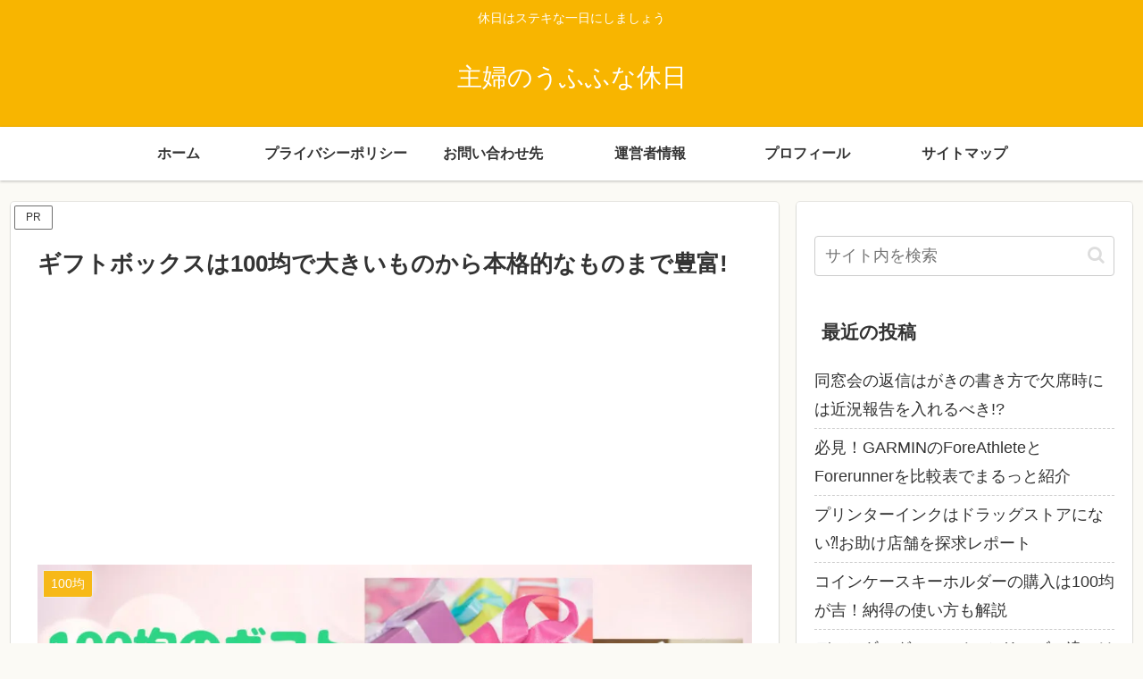

--- FILE ---
content_type: text/html; charset=UTF-8
request_url: https://suteki-ufufu.com/100kin-gihutobokkusu-ookime/
body_size: 68714
content:
<!doctype html>
<html lang="ja">

<head>
<meta charset="utf-8">
<meta name="viewport" content="width=device-width, initial-scale=1.0, viewport-fit=cover">
<meta name="referrer" content="no-referrer-when-downgrade">
<meta name="format-detection" content="telephone=no">


  
    <!-- Global site tag (gtag.js) - Google Analytics -->
    <script async src="https://www.googletagmanager.com/gtag/js?id=G-GK6F6CS33J"></script>
    <script>
      window.dataLayer = window.dataLayer || [];
      function gtag(){dataLayer.push(arguments);}
      gtag('js', new Date());

      gtag('config', 'G-GK6F6CS33J');
    </script>

  


  
  

  <!-- Google Search Console -->
<meta name="google-site-verification" content="564dgFOO4HrNewGuubp1GMRQDkKm78Hm44U1O7qh-cQ" />
<!-- /Google Search Console -->
<!-- preconnect dns-prefetch -->
<link rel="preconnect dns-prefetch" href="//www.googletagmanager.com">
<link rel="preconnect dns-prefetch" href="//www.google-analytics.com">
<link rel="preconnect dns-prefetch" href="//ajax.googleapis.com">
<link rel="preconnect dns-prefetch" href="//cdnjs.cloudflare.com">
<link rel="preconnect dns-prefetch" href="//pagead2.googlesyndication.com">
<link rel="preconnect dns-prefetch" href="//googleads.g.doubleclick.net">
<link rel="preconnect dns-prefetch" href="//tpc.googlesyndication.com">
<link rel="preconnect dns-prefetch" href="//ad.doubleclick.net">
<link rel="preconnect dns-prefetch" href="//www.gstatic.com">
<link rel="preconnect dns-prefetch" href="//cse.google.com">
<link rel="preconnect dns-prefetch" href="//fonts.gstatic.com">
<link rel="preconnect dns-prefetch" href="//fonts.googleapis.com">
<link rel="preconnect dns-prefetch" href="//cms.quantserve.com">
<link rel="preconnect dns-prefetch" href="//secure.gravatar.com">
<link rel="preconnect dns-prefetch" href="//cdn.syndication.twimg.com">
<link rel="preconnect dns-prefetch" href="//cdn.jsdelivr.net">
<link rel="preconnect dns-prefetch" href="//images-fe.ssl-images-amazon.com">
<link rel="preconnect dns-prefetch" href="//completion.amazon.com">
<link rel="preconnect dns-prefetch" href="//m.media-amazon.com">
<link rel="preconnect dns-prefetch" href="//i.moshimo.com">
<link rel="preconnect dns-prefetch" href="//aml.valuecommerce.com">
<link rel="preconnect dns-prefetch" href="//dalc.valuecommerce.com">
<link rel="preconnect dns-prefetch" href="//dalb.valuecommerce.com">

<!-- Preload -->
<link rel="preload" as="font" type="font/woff" href="https://suteki-ufufu.com/wp-content/themes/cocoon-master/webfonts/icomoon/fonts/icomoon.woff?v=2.7.0.2" crossorigin="anonymous">
<link rel="preload" as="font" type="font/woff2" href="https://suteki-ufufu.com/wp-content/themes/cocoon-master/webfonts/fontawesome/fonts/fontawesome-webfont.woff2?v=4.7.0" crossorigin="anonymous">
<title>ギフトボックスは100均で大きいものから本格的なものまで豊富! | 主婦のうふふな休日</title>
<meta name='robots' content='max-image-preview:large' />

<!-- OGP -->
<meta property="og:type" content="article">
<meta property="og:description" content="100均ではギフトボックスの大きめのサイズが豊富に取り揃えられています!今回は、ダイソーとセリア、キャンドゥとワッツの4つの100均で取り扱っている大きめのギフトボックスのサイズや柄、さらにラッピンググッズまで徹底解説いたします♪">
<meta property="og:title" content="ギフトボックスは100均で大きいものから本格的なものまで豊富!">
<meta property="og:url" content="https://suteki-ufufu.com/100kin-gihutobokkusu-ookime/">
<meta property="og:image" content="https://i0.wp.com/suteki-ufufu.com/wp-content/uploads/2021/08/34eeef9ad11d89fd1433c48ee18b4047.jpg?fit=1000%2C563&#038;ssl=1">
<meta property="og:site_name" content="主婦のうふふな休日">
<meta property="og:locale" content="ja_JP">
<meta property="article:published_time" content="2021-09-02T05:00:00+09:00" />
<meta property="article:modified_time" content="2023-10-13T15:22:26+09:00" />
<meta property="article:section" content="100均">
<meta property="article:tag" content="100均">
<meta property="article:tag" content="ギフトボックス">
<meta property="article:tag" content="大きめ">
<!-- /OGP -->

<!-- Twitter Card -->
<meta name="twitter:card" content="summary_large_image">
<meta property="twitter:description" content="100均ではギフトボックスの大きめのサイズが豊富に取り揃えられています!今回は、ダイソーとセリア、キャンドゥとワッツの4つの100均で取り扱っている大きめのギフトボックスのサイズや柄、さらにラッピンググッズまで徹底解説いたします♪">
<meta property="twitter:title" content="ギフトボックスは100均で大きいものから本格的なものまで豊富!">
<meta property="twitter:url" content="https://suteki-ufufu.com/100kin-gihutobokkusu-ookime/">
<meta name="twitter:image" content="https://i0.wp.com/suteki-ufufu.com/wp-content/uploads/2021/08/34eeef9ad11d89fd1433c48ee18b4047.jpg?fit=1000%2C563&#038;ssl=1">
<meta name="twitter:domain" content="suteki-ufufu.com">
<!-- /Twitter Card -->
<link rel='dns-prefetch' href='//cdnjs.cloudflare.com' />
<link rel='dns-prefetch' href='//www.googletagmanager.com' />
<link rel='dns-prefetch' href='//stats.wp.com' />
<link rel='dns-prefetch' href='//fundingchoicesmessages.google.com' />
<link rel='preconnect' href='//c0.wp.com' />
<link rel='preconnect' href='//i0.wp.com' />
<link rel="alternate" type="application/rss+xml" title="主婦のうふふな休日 &raquo; フィード" href="https://suteki-ufufu.com/feed/" />
<link rel="alternate" type="application/rss+xml" title="主婦のうふふな休日 &raquo; コメントフィード" href="https://suteki-ufufu.com/comments/feed/" />
<link rel='stylesheet' id='wp-block-library-css' href='https://c0.wp.com/c/6.9/wp-includes/css/dist/block-library/style.min.css' media='all' />
<link rel='stylesheet' id='mediaelement-css' href='https://c0.wp.com/c/6.9/wp-includes/js/mediaelement/mediaelementplayer-legacy.min.css' media='all' />
<link rel='stylesheet' id='wp-mediaelement-css' href='https://c0.wp.com/c/6.9/wp-includes/js/mediaelement/wp-mediaelement.min.css' media='all' />
<style id='jetpack-sharing-buttons-style-inline-css'>
.jetpack-sharing-buttons__services-list{display:flex;flex-direction:row;flex-wrap:wrap;gap:0;list-style-type:none;margin:5px;padding:0}.jetpack-sharing-buttons__services-list.has-small-icon-size{font-size:12px}.jetpack-sharing-buttons__services-list.has-normal-icon-size{font-size:16px}.jetpack-sharing-buttons__services-list.has-large-icon-size{font-size:24px}.jetpack-sharing-buttons__services-list.has-huge-icon-size{font-size:36px}@media print{.jetpack-sharing-buttons__services-list{display:none!important}}.editor-styles-wrapper .wp-block-jetpack-sharing-buttons{gap:0;padding-inline-start:0}ul.jetpack-sharing-buttons__services-list.has-background{padding:1.25em 2.375em}
/*# sourceURL=https://suteki-ufufu.com/wp-content/plugins/jetpack/_inc/blocks/sharing-buttons/view.css */
</style>
<style id='global-styles-inline-css'>
:root{--wp--preset--aspect-ratio--square: 1;--wp--preset--aspect-ratio--4-3: 4/3;--wp--preset--aspect-ratio--3-4: 3/4;--wp--preset--aspect-ratio--3-2: 3/2;--wp--preset--aspect-ratio--2-3: 2/3;--wp--preset--aspect-ratio--16-9: 16/9;--wp--preset--aspect-ratio--9-16: 9/16;--wp--preset--color--black: #000000;--wp--preset--color--cyan-bluish-gray: #abb8c3;--wp--preset--color--white: #ffffff;--wp--preset--color--pale-pink: #f78da7;--wp--preset--color--vivid-red: #cf2e2e;--wp--preset--color--luminous-vivid-orange: #ff6900;--wp--preset--color--luminous-vivid-amber: #fcb900;--wp--preset--color--light-green-cyan: #7bdcb5;--wp--preset--color--vivid-green-cyan: #00d084;--wp--preset--color--pale-cyan-blue: #8ed1fc;--wp--preset--color--vivid-cyan-blue: #0693e3;--wp--preset--color--vivid-purple: #9b51e0;--wp--preset--color--key-color: #19448e;--wp--preset--color--red: #e60033;--wp--preset--color--pink: #e95295;--wp--preset--color--purple: #884898;--wp--preset--color--deep: #55295b;--wp--preset--color--indigo: #1e50a2;--wp--preset--color--blue: #0095d9;--wp--preset--color--light-blue: #2ca9e1;--wp--preset--color--cyan: #00a3af;--wp--preset--color--teal: #007b43;--wp--preset--color--green: #3eb370;--wp--preset--color--light-green: #8bc34a;--wp--preset--color--lime: #c3d825;--wp--preset--color--yellow: #ffd900;--wp--preset--color--amber: #ffc107;--wp--preset--color--orange: #f39800;--wp--preset--color--deep-orange: #ea5506;--wp--preset--color--brown: #954e2a;--wp--preset--color--light-grey: #dddddd;--wp--preset--color--grey: #949495;--wp--preset--color--dark-grey: #666666;--wp--preset--color--cocoon-black: #333333;--wp--preset--color--cocoon-white: #ffffff;--wp--preset--color--watery-blue: #f3fafe;--wp--preset--color--watery-yellow: #fff7cc;--wp--preset--color--watery-red: #fdf2f2;--wp--preset--color--watery-green: #ebf8f4;--wp--preset--color--ex-a: #ffffff;--wp--preset--color--ex-b: #ffffff;--wp--preset--color--ex-c: #ffffff;--wp--preset--color--ex-d: #ffffff;--wp--preset--color--ex-e: #ffffff;--wp--preset--color--ex-f: #ffffff;--wp--preset--gradient--vivid-cyan-blue-to-vivid-purple: linear-gradient(135deg,rgb(6,147,227) 0%,rgb(155,81,224) 100%);--wp--preset--gradient--light-green-cyan-to-vivid-green-cyan: linear-gradient(135deg,rgb(122,220,180) 0%,rgb(0,208,130) 100%);--wp--preset--gradient--luminous-vivid-amber-to-luminous-vivid-orange: linear-gradient(135deg,rgb(252,185,0) 0%,rgb(255,105,0) 100%);--wp--preset--gradient--luminous-vivid-orange-to-vivid-red: linear-gradient(135deg,rgb(255,105,0) 0%,rgb(207,46,46) 100%);--wp--preset--gradient--very-light-gray-to-cyan-bluish-gray: linear-gradient(135deg,rgb(238,238,238) 0%,rgb(169,184,195) 100%);--wp--preset--gradient--cool-to-warm-spectrum: linear-gradient(135deg,rgb(74,234,220) 0%,rgb(151,120,209) 20%,rgb(207,42,186) 40%,rgb(238,44,130) 60%,rgb(251,105,98) 80%,rgb(254,248,76) 100%);--wp--preset--gradient--blush-light-purple: linear-gradient(135deg,rgb(255,206,236) 0%,rgb(152,150,240) 100%);--wp--preset--gradient--blush-bordeaux: linear-gradient(135deg,rgb(254,205,165) 0%,rgb(254,45,45) 50%,rgb(107,0,62) 100%);--wp--preset--gradient--luminous-dusk: linear-gradient(135deg,rgb(255,203,112) 0%,rgb(199,81,192) 50%,rgb(65,88,208) 100%);--wp--preset--gradient--pale-ocean: linear-gradient(135deg,rgb(255,245,203) 0%,rgb(182,227,212) 50%,rgb(51,167,181) 100%);--wp--preset--gradient--electric-grass: linear-gradient(135deg,rgb(202,248,128) 0%,rgb(113,206,126) 100%);--wp--preset--gradient--midnight: linear-gradient(135deg,rgb(2,3,129) 0%,rgb(40,116,252) 100%);--wp--preset--font-size--small: 13px;--wp--preset--font-size--medium: 20px;--wp--preset--font-size--large: 36px;--wp--preset--font-size--x-large: 42px;--wp--preset--spacing--20: 0.44rem;--wp--preset--spacing--30: 0.67rem;--wp--preset--spacing--40: 1rem;--wp--preset--spacing--50: 1.5rem;--wp--preset--spacing--60: 2.25rem;--wp--preset--spacing--70: 3.38rem;--wp--preset--spacing--80: 5.06rem;--wp--preset--shadow--natural: 6px 6px 9px rgba(0, 0, 0, 0.2);--wp--preset--shadow--deep: 12px 12px 50px rgba(0, 0, 0, 0.4);--wp--preset--shadow--sharp: 6px 6px 0px rgba(0, 0, 0, 0.2);--wp--preset--shadow--outlined: 6px 6px 0px -3px rgb(255, 255, 255), 6px 6px rgb(0, 0, 0);--wp--preset--shadow--crisp: 6px 6px 0px rgb(0, 0, 0);}:root { --wp--style--global--content-size: 840px;--wp--style--global--wide-size: 1200px; }:where(body) { margin: 0; }.wp-site-blocks > .alignleft { float: left; margin-right: 2em; }.wp-site-blocks > .alignright { float: right; margin-left: 2em; }.wp-site-blocks > .aligncenter { justify-content: center; margin-left: auto; margin-right: auto; }:where(.wp-site-blocks) > * { margin-block-start: 24px; margin-block-end: 0; }:where(.wp-site-blocks) > :first-child { margin-block-start: 0; }:where(.wp-site-blocks) > :last-child { margin-block-end: 0; }:root { --wp--style--block-gap: 24px; }:root :where(.is-layout-flow) > :first-child{margin-block-start: 0;}:root :where(.is-layout-flow) > :last-child{margin-block-end: 0;}:root :where(.is-layout-flow) > *{margin-block-start: 24px;margin-block-end: 0;}:root :where(.is-layout-constrained) > :first-child{margin-block-start: 0;}:root :where(.is-layout-constrained) > :last-child{margin-block-end: 0;}:root :where(.is-layout-constrained) > *{margin-block-start: 24px;margin-block-end: 0;}:root :where(.is-layout-flex){gap: 24px;}:root :where(.is-layout-grid){gap: 24px;}.is-layout-flow > .alignleft{float: left;margin-inline-start: 0;margin-inline-end: 2em;}.is-layout-flow > .alignright{float: right;margin-inline-start: 2em;margin-inline-end: 0;}.is-layout-flow > .aligncenter{margin-left: auto !important;margin-right: auto !important;}.is-layout-constrained > .alignleft{float: left;margin-inline-start: 0;margin-inline-end: 2em;}.is-layout-constrained > .alignright{float: right;margin-inline-start: 2em;margin-inline-end: 0;}.is-layout-constrained > .aligncenter{margin-left: auto !important;margin-right: auto !important;}.is-layout-constrained > :where(:not(.alignleft):not(.alignright):not(.alignfull)){max-width: var(--wp--style--global--content-size);margin-left: auto !important;margin-right: auto !important;}.is-layout-constrained > .alignwide{max-width: var(--wp--style--global--wide-size);}body .is-layout-flex{display: flex;}.is-layout-flex{flex-wrap: wrap;align-items: center;}.is-layout-flex > :is(*, div){margin: 0;}body .is-layout-grid{display: grid;}.is-layout-grid > :is(*, div){margin: 0;}body{padding-top: 0px;padding-right: 0px;padding-bottom: 0px;padding-left: 0px;}a:where(:not(.wp-element-button)){text-decoration: underline;}:root :where(.wp-element-button, .wp-block-button__link){background-color: #32373c;border-width: 0;color: #fff;font-family: inherit;font-size: inherit;font-style: inherit;font-weight: inherit;letter-spacing: inherit;line-height: inherit;padding-top: calc(0.667em + 2px);padding-right: calc(1.333em + 2px);padding-bottom: calc(0.667em + 2px);padding-left: calc(1.333em + 2px);text-decoration: none;text-transform: inherit;}.has-black-color{color: var(--wp--preset--color--black) !important;}.has-cyan-bluish-gray-color{color: var(--wp--preset--color--cyan-bluish-gray) !important;}.has-white-color{color: var(--wp--preset--color--white) !important;}.has-pale-pink-color{color: var(--wp--preset--color--pale-pink) !important;}.has-vivid-red-color{color: var(--wp--preset--color--vivid-red) !important;}.has-luminous-vivid-orange-color{color: var(--wp--preset--color--luminous-vivid-orange) !important;}.has-luminous-vivid-amber-color{color: var(--wp--preset--color--luminous-vivid-amber) !important;}.has-light-green-cyan-color{color: var(--wp--preset--color--light-green-cyan) !important;}.has-vivid-green-cyan-color{color: var(--wp--preset--color--vivid-green-cyan) !important;}.has-pale-cyan-blue-color{color: var(--wp--preset--color--pale-cyan-blue) !important;}.has-vivid-cyan-blue-color{color: var(--wp--preset--color--vivid-cyan-blue) !important;}.has-vivid-purple-color{color: var(--wp--preset--color--vivid-purple) !important;}.has-key-color-color{color: var(--wp--preset--color--key-color) !important;}.has-red-color{color: var(--wp--preset--color--red) !important;}.has-pink-color{color: var(--wp--preset--color--pink) !important;}.has-purple-color{color: var(--wp--preset--color--purple) !important;}.has-deep-color{color: var(--wp--preset--color--deep) !important;}.has-indigo-color{color: var(--wp--preset--color--indigo) !important;}.has-blue-color{color: var(--wp--preset--color--blue) !important;}.has-light-blue-color{color: var(--wp--preset--color--light-blue) !important;}.has-cyan-color{color: var(--wp--preset--color--cyan) !important;}.has-teal-color{color: var(--wp--preset--color--teal) !important;}.has-green-color{color: var(--wp--preset--color--green) !important;}.has-light-green-color{color: var(--wp--preset--color--light-green) !important;}.has-lime-color{color: var(--wp--preset--color--lime) !important;}.has-yellow-color{color: var(--wp--preset--color--yellow) !important;}.has-amber-color{color: var(--wp--preset--color--amber) !important;}.has-orange-color{color: var(--wp--preset--color--orange) !important;}.has-deep-orange-color{color: var(--wp--preset--color--deep-orange) !important;}.has-brown-color{color: var(--wp--preset--color--brown) !important;}.has-light-grey-color{color: var(--wp--preset--color--light-grey) !important;}.has-grey-color{color: var(--wp--preset--color--grey) !important;}.has-dark-grey-color{color: var(--wp--preset--color--dark-grey) !important;}.has-cocoon-black-color{color: var(--wp--preset--color--cocoon-black) !important;}.has-cocoon-white-color{color: var(--wp--preset--color--cocoon-white) !important;}.has-watery-blue-color{color: var(--wp--preset--color--watery-blue) !important;}.has-watery-yellow-color{color: var(--wp--preset--color--watery-yellow) !important;}.has-watery-red-color{color: var(--wp--preset--color--watery-red) !important;}.has-watery-green-color{color: var(--wp--preset--color--watery-green) !important;}.has-ex-a-color{color: var(--wp--preset--color--ex-a) !important;}.has-ex-b-color{color: var(--wp--preset--color--ex-b) !important;}.has-ex-c-color{color: var(--wp--preset--color--ex-c) !important;}.has-ex-d-color{color: var(--wp--preset--color--ex-d) !important;}.has-ex-e-color{color: var(--wp--preset--color--ex-e) !important;}.has-ex-f-color{color: var(--wp--preset--color--ex-f) !important;}.has-black-background-color{background-color: var(--wp--preset--color--black) !important;}.has-cyan-bluish-gray-background-color{background-color: var(--wp--preset--color--cyan-bluish-gray) !important;}.has-white-background-color{background-color: var(--wp--preset--color--white) !important;}.has-pale-pink-background-color{background-color: var(--wp--preset--color--pale-pink) !important;}.has-vivid-red-background-color{background-color: var(--wp--preset--color--vivid-red) !important;}.has-luminous-vivid-orange-background-color{background-color: var(--wp--preset--color--luminous-vivid-orange) !important;}.has-luminous-vivid-amber-background-color{background-color: var(--wp--preset--color--luminous-vivid-amber) !important;}.has-light-green-cyan-background-color{background-color: var(--wp--preset--color--light-green-cyan) !important;}.has-vivid-green-cyan-background-color{background-color: var(--wp--preset--color--vivid-green-cyan) !important;}.has-pale-cyan-blue-background-color{background-color: var(--wp--preset--color--pale-cyan-blue) !important;}.has-vivid-cyan-blue-background-color{background-color: var(--wp--preset--color--vivid-cyan-blue) !important;}.has-vivid-purple-background-color{background-color: var(--wp--preset--color--vivid-purple) !important;}.has-key-color-background-color{background-color: var(--wp--preset--color--key-color) !important;}.has-red-background-color{background-color: var(--wp--preset--color--red) !important;}.has-pink-background-color{background-color: var(--wp--preset--color--pink) !important;}.has-purple-background-color{background-color: var(--wp--preset--color--purple) !important;}.has-deep-background-color{background-color: var(--wp--preset--color--deep) !important;}.has-indigo-background-color{background-color: var(--wp--preset--color--indigo) !important;}.has-blue-background-color{background-color: var(--wp--preset--color--blue) !important;}.has-light-blue-background-color{background-color: var(--wp--preset--color--light-blue) !important;}.has-cyan-background-color{background-color: var(--wp--preset--color--cyan) !important;}.has-teal-background-color{background-color: var(--wp--preset--color--teal) !important;}.has-green-background-color{background-color: var(--wp--preset--color--green) !important;}.has-light-green-background-color{background-color: var(--wp--preset--color--light-green) !important;}.has-lime-background-color{background-color: var(--wp--preset--color--lime) !important;}.has-yellow-background-color{background-color: var(--wp--preset--color--yellow) !important;}.has-amber-background-color{background-color: var(--wp--preset--color--amber) !important;}.has-orange-background-color{background-color: var(--wp--preset--color--orange) !important;}.has-deep-orange-background-color{background-color: var(--wp--preset--color--deep-orange) !important;}.has-brown-background-color{background-color: var(--wp--preset--color--brown) !important;}.has-light-grey-background-color{background-color: var(--wp--preset--color--light-grey) !important;}.has-grey-background-color{background-color: var(--wp--preset--color--grey) !important;}.has-dark-grey-background-color{background-color: var(--wp--preset--color--dark-grey) !important;}.has-cocoon-black-background-color{background-color: var(--wp--preset--color--cocoon-black) !important;}.has-cocoon-white-background-color{background-color: var(--wp--preset--color--cocoon-white) !important;}.has-watery-blue-background-color{background-color: var(--wp--preset--color--watery-blue) !important;}.has-watery-yellow-background-color{background-color: var(--wp--preset--color--watery-yellow) !important;}.has-watery-red-background-color{background-color: var(--wp--preset--color--watery-red) !important;}.has-watery-green-background-color{background-color: var(--wp--preset--color--watery-green) !important;}.has-ex-a-background-color{background-color: var(--wp--preset--color--ex-a) !important;}.has-ex-b-background-color{background-color: var(--wp--preset--color--ex-b) !important;}.has-ex-c-background-color{background-color: var(--wp--preset--color--ex-c) !important;}.has-ex-d-background-color{background-color: var(--wp--preset--color--ex-d) !important;}.has-ex-e-background-color{background-color: var(--wp--preset--color--ex-e) !important;}.has-ex-f-background-color{background-color: var(--wp--preset--color--ex-f) !important;}.has-black-border-color{border-color: var(--wp--preset--color--black) !important;}.has-cyan-bluish-gray-border-color{border-color: var(--wp--preset--color--cyan-bluish-gray) !important;}.has-white-border-color{border-color: var(--wp--preset--color--white) !important;}.has-pale-pink-border-color{border-color: var(--wp--preset--color--pale-pink) !important;}.has-vivid-red-border-color{border-color: var(--wp--preset--color--vivid-red) !important;}.has-luminous-vivid-orange-border-color{border-color: var(--wp--preset--color--luminous-vivid-orange) !important;}.has-luminous-vivid-amber-border-color{border-color: var(--wp--preset--color--luminous-vivid-amber) !important;}.has-light-green-cyan-border-color{border-color: var(--wp--preset--color--light-green-cyan) !important;}.has-vivid-green-cyan-border-color{border-color: var(--wp--preset--color--vivid-green-cyan) !important;}.has-pale-cyan-blue-border-color{border-color: var(--wp--preset--color--pale-cyan-blue) !important;}.has-vivid-cyan-blue-border-color{border-color: var(--wp--preset--color--vivid-cyan-blue) !important;}.has-vivid-purple-border-color{border-color: var(--wp--preset--color--vivid-purple) !important;}.has-key-color-border-color{border-color: var(--wp--preset--color--key-color) !important;}.has-red-border-color{border-color: var(--wp--preset--color--red) !important;}.has-pink-border-color{border-color: var(--wp--preset--color--pink) !important;}.has-purple-border-color{border-color: var(--wp--preset--color--purple) !important;}.has-deep-border-color{border-color: var(--wp--preset--color--deep) !important;}.has-indigo-border-color{border-color: var(--wp--preset--color--indigo) !important;}.has-blue-border-color{border-color: var(--wp--preset--color--blue) !important;}.has-light-blue-border-color{border-color: var(--wp--preset--color--light-blue) !important;}.has-cyan-border-color{border-color: var(--wp--preset--color--cyan) !important;}.has-teal-border-color{border-color: var(--wp--preset--color--teal) !important;}.has-green-border-color{border-color: var(--wp--preset--color--green) !important;}.has-light-green-border-color{border-color: var(--wp--preset--color--light-green) !important;}.has-lime-border-color{border-color: var(--wp--preset--color--lime) !important;}.has-yellow-border-color{border-color: var(--wp--preset--color--yellow) !important;}.has-amber-border-color{border-color: var(--wp--preset--color--amber) !important;}.has-orange-border-color{border-color: var(--wp--preset--color--orange) !important;}.has-deep-orange-border-color{border-color: var(--wp--preset--color--deep-orange) !important;}.has-brown-border-color{border-color: var(--wp--preset--color--brown) !important;}.has-light-grey-border-color{border-color: var(--wp--preset--color--light-grey) !important;}.has-grey-border-color{border-color: var(--wp--preset--color--grey) !important;}.has-dark-grey-border-color{border-color: var(--wp--preset--color--dark-grey) !important;}.has-cocoon-black-border-color{border-color: var(--wp--preset--color--cocoon-black) !important;}.has-cocoon-white-border-color{border-color: var(--wp--preset--color--cocoon-white) !important;}.has-watery-blue-border-color{border-color: var(--wp--preset--color--watery-blue) !important;}.has-watery-yellow-border-color{border-color: var(--wp--preset--color--watery-yellow) !important;}.has-watery-red-border-color{border-color: var(--wp--preset--color--watery-red) !important;}.has-watery-green-border-color{border-color: var(--wp--preset--color--watery-green) !important;}.has-ex-a-border-color{border-color: var(--wp--preset--color--ex-a) !important;}.has-ex-b-border-color{border-color: var(--wp--preset--color--ex-b) !important;}.has-ex-c-border-color{border-color: var(--wp--preset--color--ex-c) !important;}.has-ex-d-border-color{border-color: var(--wp--preset--color--ex-d) !important;}.has-ex-e-border-color{border-color: var(--wp--preset--color--ex-e) !important;}.has-ex-f-border-color{border-color: var(--wp--preset--color--ex-f) !important;}.has-vivid-cyan-blue-to-vivid-purple-gradient-background{background: var(--wp--preset--gradient--vivid-cyan-blue-to-vivid-purple) !important;}.has-light-green-cyan-to-vivid-green-cyan-gradient-background{background: var(--wp--preset--gradient--light-green-cyan-to-vivid-green-cyan) !important;}.has-luminous-vivid-amber-to-luminous-vivid-orange-gradient-background{background: var(--wp--preset--gradient--luminous-vivid-amber-to-luminous-vivid-orange) !important;}.has-luminous-vivid-orange-to-vivid-red-gradient-background{background: var(--wp--preset--gradient--luminous-vivid-orange-to-vivid-red) !important;}.has-very-light-gray-to-cyan-bluish-gray-gradient-background{background: var(--wp--preset--gradient--very-light-gray-to-cyan-bluish-gray) !important;}.has-cool-to-warm-spectrum-gradient-background{background: var(--wp--preset--gradient--cool-to-warm-spectrum) !important;}.has-blush-light-purple-gradient-background{background: var(--wp--preset--gradient--blush-light-purple) !important;}.has-blush-bordeaux-gradient-background{background: var(--wp--preset--gradient--blush-bordeaux) !important;}.has-luminous-dusk-gradient-background{background: var(--wp--preset--gradient--luminous-dusk) !important;}.has-pale-ocean-gradient-background{background: var(--wp--preset--gradient--pale-ocean) !important;}.has-electric-grass-gradient-background{background: var(--wp--preset--gradient--electric-grass) !important;}.has-midnight-gradient-background{background: var(--wp--preset--gradient--midnight) !important;}.has-small-font-size{font-size: var(--wp--preset--font-size--small) !important;}.has-medium-font-size{font-size: var(--wp--preset--font-size--medium) !important;}.has-large-font-size{font-size: var(--wp--preset--font-size--large) !important;}.has-x-large-font-size{font-size: var(--wp--preset--font-size--x-large) !important;}
:root :where(.wp-block-pullquote){font-size: 1.5em;line-height: 1.6;}
/*# sourceURL=global-styles-inline-css */
</style>
<link rel='stylesheet' id='contact-form-7-css' href='https://suteki-ufufu.com/wp-content/plugins/contact-form-7/includes/css/styles.css?ver=6.1.4&#038;fver=20251130125104' media='all' />
<link rel='stylesheet' id='cocoon-style-css' href='https://suteki-ufufu.com/wp-content/themes/cocoon-master/style.css?ver=6.9&#038;fver=20260114011145' media='all' />
<link rel='stylesheet' id='cocoon-keyframes-css' href='https://suteki-ufufu.com/wp-content/themes/cocoon-master/keyframes.css?ver=6.9&#038;fver=20260114011145' media='all' />
<link rel='stylesheet' id='font-awesome-style-css' href='https://suteki-ufufu.com/wp-content/themes/cocoon-master/webfonts/fontawesome/css/font-awesome.min.css?ver=6.9&#038;fver=20260114011145' media='all' />
<link rel='stylesheet' id='icomoon-style-css' href='https://suteki-ufufu.com/wp-content/themes/cocoon-master/webfonts/icomoon/style.css?v=2.7.0.2&#038;ver=6.9&#038;fver=20260114011146' media='all' />
<style id='icomoon-style-inline-css'>

  @font-face {
    font-family: 'icomoon';
    src: url(https://suteki-ufufu.com/wp-content/themes/cocoon-master/webfonts/icomoon/fonts/icomoon.woff?v=2.7.0.2) format('woff');
    font-weight: normal;
    font-style: normal;
    font-display: swap;
  }
/*# sourceURL=icomoon-style-inline-css */
</style>
<link rel='stylesheet' id='baguettebox-style-css' href='https://suteki-ufufu.com/wp-content/themes/cocoon-master/plugins/baguettebox/dist/baguetteBox.min.css?ver=6.9&#038;fver=20260114011145' media='all' />
<link rel='stylesheet' id='cocoon-skin-style-css' href='https://suteki-ufufu.com/wp-content/themes/cocoon-master/skins/skin-colors-yellow/style.css?ver=6.9&#038;fver=20260114011145' media='all' />
<style id='cocoon-skin-style-inline-css'>
.main{width:860px}.sidebar{width:376px}@media screen and (max-width:1255px){.wrap{width:auto}.main,.sidebar,.sidebar-left .main,.sidebar-left .sidebar{margin:0 .5%}.main{width:67.4%}.sidebar{padding:1.5%;width:30%}.entry-card-thumb{width:38%}.entry-card-content{margin-left:40%}}body::after{content:url(https://suteki-ufufu.com/wp-content/themes/cocoon-master/lib/analytics/access.php?post_id=23850&post_type=post&t=1768418350)!important;visibility:hidden;position:absolute;bottom:0;right:0;width:1px;height:1px;overflow:hidden;display:inline!important}#respond{inset:0;position:absolute;visibility:hidden}.entry-content>*,.demo .entry-content p{line-height:1.8}.entry-content>*,.mce-content-body>*,.article p,.demo .entry-content p,.article dl,.article ul,.article ol,.article blockquote,.article pre,.article table,.article .toc,.body .article,.body .column-wrap,.body .new-entry-cards,.body .popular-entry-cards,.body .navi-entry-cards,.body .box-menus,.body .ranking-item,.body .rss-entry-cards,.body .widget,.body .author-box,.body .blogcard-wrap,.body .login-user-only,.body .information-box,.body .question-box,.body .alert-box,.body .information,.body .question,.body .alert,.body .memo-box,.body .comment-box,.body .common-icon-box,.body .blank-box,.body .button-block,.body .micro-bottom,.body .caption-box,.body .tab-caption-box,.body .label-box,.body .toggle-wrap,.body .wp-block-image,.body .booklink-box,.body .kaerebalink-box,.body .tomarebalink-box,.body .product-item-box,.body .speech-wrap,.body .wp-block-categories,.body .wp-block-archives,.body .wp-block-archives-dropdown,.body .wp-block-calendar,.body .ad-area,.body .wp-block-gallery,.body .wp-block-audio,.body .wp-block-cover,.body .wp-block-file,.body .wp-block-media-text,.body .wp-block-video,.body .wp-block-buttons,.body .wp-block-columns,.body .wp-block-separator,.body .components-placeholder,.body .wp-block-search,.body .wp-block-social-links,.body .timeline-box,.body .blogcard-type,.body .btn-wrap,.body .btn-wrap a,.body .block-box,.body .wp-block-embed,.body .wp-block-group,.body .wp-block-table,.body .scrollable-table,.body .wp-block-separator,.body .wp-block,.body .video-container,.comment-area,.related-entries,.pager-post-navi,.comment-respond{margin-bottom:1.4em}#wpcontent #wpbody .is-root-container>*{margin-bottom:1.4em}.article h2,.article h3,.article h4,.article h5,.article h6{margin-bottom:1.26em}@media screen and (max-width:480px){.body,.menu-content{font-size:16px}}@media screen and (max-width:781px){.wp-block-column{margin-bottom:1.4em}}@media screen and (max-width:834px){.container .column-wrap{gap:1.4em}}.article .micro-top{margin-bottom:.28em}.article .micro-bottom{margin-top:-1.26em}.article .micro-balloon{margin-bottom:.7em}.article .micro-bottom.micro-balloon{margin-top:-.98em}.blank-box.bb-key-color{border-color:#19448e}.iic-key-color li::before{color:#19448e}.blank-box.bb-tab.bb-key-color::before{background-color:#19448e}.tb-key-color .toggle-button{border:1px solid #19448e;background:#19448e;color:#fff}.tb-key-color .toggle-button::before{color:#ccc}.tb-key-color .toggle-checkbox:checked~.toggle-content{border-color:#19448e}.cb-key-color.caption-box{border-color:#19448e}.cb-key-color .caption-box-label{background-color:#19448e;color:#fff}.tcb-key-color .tab-caption-box-label{background-color:#19448e;color:#fff}.tcb-key-color .tab-caption-box-content{border-color:#19448e}.lb-key-color .label-box-content{border-color:#19448e}.mc-key-color{background-color:#19448e;color:#fff;border:none}.mc-key-color.micro-bottom::after{border-bottom-color:#19448e;border-top-color:transparent}.mc-key-color::before{border-top-color:transparent;border-bottom-color:transparent}.mc-key-color::after{border-top-color:#19448e}.btn-key-color,.btn-wrap.btn-wrap-key-color>a{background-color:#19448e}.has-text-color.has-key-color-color{color:#19448e}.has-background.has-key-color-background-color{background-color:#19448e}.body.article,body#tinymce.wp-editor{background-color:#fff}.body.article,.editor-post-title__block .editor-post-title__input,body#tinymce.wp-editor{color:#333}html .body .has-key-color-background-color{background-color:#19448e}html .body .has-key-color-color{color:#19448e}html .body .has-key-color-border-color{border-color:#19448e}html .body .btn-wrap.has-key-color-background-color>a{background-color:#19448e}html .body .btn-wrap.has-key-color-color>a{color:#19448e}html .body .btn-wrap.has-key-color-border-color>a{border-color:#19448e}html .body .bb-tab.has-key-color-border-color .bb-label{background-color:#19448e}html .body .toggle-wrap.has-key-color-border-color:not(.not-nested-style) .toggle-button{background-color:#19448e}html .body .toggle-wrap.has-key-color-border-color:not(.not-nested-style) .toggle-button,html .body .toggle-wrap.has-key-color-border-color:not(.not-nested-style) .toggle-content{border-color:#19448e}html .body .toggle-wrap.has-key-color-background-color:not(.not-nested-style) .toggle-content{background-color:#19448e}html .body .toggle-wrap.has-key-color-color:not(.not-nested-style) .toggle-content{color:#19448e}html .body .iconlist-box.has-key-color-icon-color li::before{color:#19448e}.micro-text.has-key-color-color{color:#19448e}html .body .micro-balloon.has-key-color-color{color:#19448e}html .body .micro-balloon.has-key-color-background-color{background-color:#19448e;border-color:transparent}html .body .micro-balloon.has-key-color-background-color.micro-bottom::after{border-bottom-color:#19448e;border-top-color:transparent}html .body .micro-balloon.has-key-color-background-color::before{border-top-color:transparent;border-bottom-color:transparent}html .body .micro-balloon.has-key-color-background-color::after{border-top-color:#19448e}html .body .micro-balloon.has-border-color.has-key-color-border-color{border-color:#19448e}html .body .micro-balloon.micro-top.has-key-color-border-color::before{border-top-color:#19448e}html .body .micro-balloon.micro-bottom.has-key-color-border-color::before{border-bottom-color:#19448e}html .body .caption-box.has-key-color-border-color:not(.not-nested-style) .box-label{background-color:#19448e}html .body .tab-caption-box.has-key-color-border-color:not(.not-nested-style) .box-label{background-color:#19448e}html .body .tab-caption-box.has-key-color-border-color:not(.not-nested-style) .box-content{border-color:#19448e}html .body .tab-caption-box.has-key-color-background-color:not(.not-nested-style) .box-content{background-color:#19448e}html .body .tab-caption-box.has-key-color-color:not(.not-nested-style) .box-content{color:#19448e}html .body .label-box.has-key-color-border-color:not(.not-nested-style) .box-content{border-color:#19448e}html .body .label-box.has-key-color-background-color:not(.not-nested-style) .box-content{background-color:#19448e}html .body .label-box.has-key-color-color:not(.not-nested-style) .box-content{color:#19448e}html .body .speech-wrap:not(.not-nested-style) .speech-balloon.has-key-color-background-color{background-color:#19448e}html .body .speech-wrap:not(.not-nested-style) .speech-balloon.has-text-color.has-key-color-color{color:#19448e}html .body .speech-wrap:not(.not-nested-style) .speech-balloon.has-key-color-border-color{border-color:#19448e}html .body .speech-wrap.sbp-l:not(.not-nested-style) .speech-balloon.has-key-color-border-color::before{border-right-color:#19448e}html .body .speech-wrap.sbp-r:not(.not-nested-style) .speech-balloon.has-key-color-border-color::before{border-left-color:#19448e}html .body .speech-wrap.sbp-l:not(.not-nested-style) .speech-balloon.has-key-color-background-color::after{border-right-color:#19448e}html .body .speech-wrap.sbp-r:not(.not-nested-style) .speech-balloon.has-key-color-background-color::after{border-left-color:#19448e}html .body .speech-wrap.sbs-line.sbp-r:not(.not-nested-style) .speech-balloon.has-key-color-background-color{background-color:#19448e}html .body .speech-wrap.sbs-line.sbp-r:not(.not-nested-style) .speech-balloon.has-key-color-border-color{border-color:#19448e}html .body .speech-wrap.sbs-think:not(.not-nested-style) .speech-balloon.has-key-color-border-color::before,html .body .speech-wrap.sbs-think:not(.not-nested-style) .speech-balloon.has-key-color-border-color::after{border-color:#19448e}html .body .speech-wrap.sbs-think:not(.not-nested-style) .speech-balloon.has-key-color-background-color::before,html .body .speech-wrap.sbs-think:not(.not-nested-style) .speech-balloon.has-key-color-background-color::after{background-color:#19448e}html .body .speech-wrap.sbs-think:not(.not-nested-style) .speech-balloon.has-key-color-border-color::before{border-color:#19448e}html .body .timeline-box.has-key-color-point-color:not(.not-nested-style) .timeline-item::before{background-color:#19448e}.has-key-color-border-color.is-style-accordion:not(.not-nested-style) .faq-question{background-color:#19448e}html .body .has-key-color-question-color:not(.not-nested-style) .faq-question-label{color:#19448e}html .body .has-key-color-question-color.has-border-color:not(.not-nested-style) .faq-question-label{color:#19448e}html .body .has-key-color-answer-color:not(.not-nested-style) .faq-answer-label{color:#19448e}html .body .is-style-square.has-key-color-question-color:not(.not-nested-style) .faq-question-label{color:#fff;background-color:#19448e}html .body .is-style-square.has-key-color-answer-color:not(.not-nested-style) .faq-answer-label{color:#fff;background-color:#19448e}html .body .has-red-background-color{background-color:#e60033}html .body .has-red-color{color:#e60033}html .body .has-red-border-color{border-color:#e60033}html .body .btn-wrap.has-red-background-color>a{background-color:#e60033}html .body .btn-wrap.has-red-color>a{color:#e60033}html .body .btn-wrap.has-red-border-color>a{border-color:#e60033}html .body .bb-tab.has-red-border-color .bb-label{background-color:#e60033}html .body .toggle-wrap.has-red-border-color:not(.not-nested-style) .toggle-button{background-color:#e60033}html .body .toggle-wrap.has-red-border-color:not(.not-nested-style) .toggle-button,html .body .toggle-wrap.has-red-border-color:not(.not-nested-style) .toggle-content{border-color:#e60033}html .body .toggle-wrap.has-red-background-color:not(.not-nested-style) .toggle-content{background-color:#e60033}html .body .toggle-wrap.has-red-color:not(.not-nested-style) .toggle-content{color:#e60033}html .body .iconlist-box.has-red-icon-color li::before{color:#e60033}.micro-text.has-red-color{color:#e60033}html .body .micro-balloon.has-red-color{color:#e60033}html .body .micro-balloon.has-red-background-color{background-color:#e60033;border-color:transparent}html .body .micro-balloon.has-red-background-color.micro-bottom::after{border-bottom-color:#e60033;border-top-color:transparent}html .body .micro-balloon.has-red-background-color::before{border-top-color:transparent;border-bottom-color:transparent}html .body .micro-balloon.has-red-background-color::after{border-top-color:#e60033}html .body .micro-balloon.has-border-color.has-red-border-color{border-color:#e60033}html .body .micro-balloon.micro-top.has-red-border-color::before{border-top-color:#e60033}html .body .micro-balloon.micro-bottom.has-red-border-color::before{border-bottom-color:#e60033}html .body .caption-box.has-red-border-color:not(.not-nested-style) .box-label{background-color:#e60033}html .body .tab-caption-box.has-red-border-color:not(.not-nested-style) .box-label{background-color:#e60033}html .body .tab-caption-box.has-red-border-color:not(.not-nested-style) .box-content{border-color:#e60033}html .body .tab-caption-box.has-red-background-color:not(.not-nested-style) .box-content{background-color:#e60033}html .body .tab-caption-box.has-red-color:not(.not-nested-style) .box-content{color:#e60033}html .body .label-box.has-red-border-color:not(.not-nested-style) .box-content{border-color:#e60033}html .body .label-box.has-red-background-color:not(.not-nested-style) .box-content{background-color:#e60033}html .body .label-box.has-red-color:not(.not-nested-style) .box-content{color:#e60033}html .body .speech-wrap:not(.not-nested-style) .speech-balloon.has-red-background-color{background-color:#e60033}html .body .speech-wrap:not(.not-nested-style) .speech-balloon.has-text-color.has-red-color{color:#e60033}html .body .speech-wrap:not(.not-nested-style) .speech-balloon.has-red-border-color{border-color:#e60033}html .body .speech-wrap.sbp-l:not(.not-nested-style) .speech-balloon.has-red-border-color::before{border-right-color:#e60033}html .body .speech-wrap.sbp-r:not(.not-nested-style) .speech-balloon.has-red-border-color::before{border-left-color:#e60033}html .body .speech-wrap.sbp-l:not(.not-nested-style) .speech-balloon.has-red-background-color::after{border-right-color:#e60033}html .body .speech-wrap.sbp-r:not(.not-nested-style) .speech-balloon.has-red-background-color::after{border-left-color:#e60033}html .body .speech-wrap.sbs-line.sbp-r:not(.not-nested-style) .speech-balloon.has-red-background-color{background-color:#e60033}html .body .speech-wrap.sbs-line.sbp-r:not(.not-nested-style) .speech-balloon.has-red-border-color{border-color:#e60033}html .body .speech-wrap.sbs-think:not(.not-nested-style) .speech-balloon.has-red-border-color::before,html .body .speech-wrap.sbs-think:not(.not-nested-style) .speech-balloon.has-red-border-color::after{border-color:#e60033}html .body .speech-wrap.sbs-think:not(.not-nested-style) .speech-balloon.has-red-background-color::before,html .body .speech-wrap.sbs-think:not(.not-nested-style) .speech-balloon.has-red-background-color::after{background-color:#e60033}html .body .speech-wrap.sbs-think:not(.not-nested-style) .speech-balloon.has-red-border-color::before{border-color:#e60033}html .body .timeline-box.has-red-point-color:not(.not-nested-style) .timeline-item::before{background-color:#e60033}.has-red-border-color.is-style-accordion:not(.not-nested-style) .faq-question{background-color:#e60033}html .body .has-red-question-color:not(.not-nested-style) .faq-question-label{color:#e60033}html .body .has-red-question-color.has-border-color:not(.not-nested-style) .faq-question-label{color:#e60033}html .body .has-red-answer-color:not(.not-nested-style) .faq-answer-label{color:#e60033}html .body .is-style-square.has-red-question-color:not(.not-nested-style) .faq-question-label{color:#fff;background-color:#e60033}html .body .is-style-square.has-red-answer-color:not(.not-nested-style) .faq-answer-label{color:#fff;background-color:#e60033}html .body .has-pink-background-color{background-color:#e95295}html .body .has-pink-color{color:#e95295}html .body .has-pink-border-color{border-color:#e95295}html .body .btn-wrap.has-pink-background-color>a{background-color:#e95295}html .body .btn-wrap.has-pink-color>a{color:#e95295}html .body .btn-wrap.has-pink-border-color>a{border-color:#e95295}html .body .bb-tab.has-pink-border-color .bb-label{background-color:#e95295}html .body .toggle-wrap.has-pink-border-color:not(.not-nested-style) .toggle-button{background-color:#e95295}html .body .toggle-wrap.has-pink-border-color:not(.not-nested-style) .toggle-button,html .body .toggle-wrap.has-pink-border-color:not(.not-nested-style) .toggle-content{border-color:#e95295}html .body .toggle-wrap.has-pink-background-color:not(.not-nested-style) .toggle-content{background-color:#e95295}html .body .toggle-wrap.has-pink-color:not(.not-nested-style) .toggle-content{color:#e95295}html .body .iconlist-box.has-pink-icon-color li::before{color:#e95295}.micro-text.has-pink-color{color:#e95295}html .body .micro-balloon.has-pink-color{color:#e95295}html .body .micro-balloon.has-pink-background-color{background-color:#e95295;border-color:transparent}html .body .micro-balloon.has-pink-background-color.micro-bottom::after{border-bottom-color:#e95295;border-top-color:transparent}html .body .micro-balloon.has-pink-background-color::before{border-top-color:transparent;border-bottom-color:transparent}html .body .micro-balloon.has-pink-background-color::after{border-top-color:#e95295}html .body .micro-balloon.has-border-color.has-pink-border-color{border-color:#e95295}html .body .micro-balloon.micro-top.has-pink-border-color::before{border-top-color:#e95295}html .body .micro-balloon.micro-bottom.has-pink-border-color::before{border-bottom-color:#e95295}html .body .caption-box.has-pink-border-color:not(.not-nested-style) .box-label{background-color:#e95295}html .body .tab-caption-box.has-pink-border-color:not(.not-nested-style) .box-label{background-color:#e95295}html .body .tab-caption-box.has-pink-border-color:not(.not-nested-style) .box-content{border-color:#e95295}html .body .tab-caption-box.has-pink-background-color:not(.not-nested-style) .box-content{background-color:#e95295}html .body .tab-caption-box.has-pink-color:not(.not-nested-style) .box-content{color:#e95295}html .body .label-box.has-pink-border-color:not(.not-nested-style) .box-content{border-color:#e95295}html .body .label-box.has-pink-background-color:not(.not-nested-style) .box-content{background-color:#e95295}html .body .label-box.has-pink-color:not(.not-nested-style) .box-content{color:#e95295}html .body .speech-wrap:not(.not-nested-style) .speech-balloon.has-pink-background-color{background-color:#e95295}html .body .speech-wrap:not(.not-nested-style) .speech-balloon.has-text-color.has-pink-color{color:#e95295}html .body .speech-wrap:not(.not-nested-style) .speech-balloon.has-pink-border-color{border-color:#e95295}html .body .speech-wrap.sbp-l:not(.not-nested-style) .speech-balloon.has-pink-border-color::before{border-right-color:#e95295}html .body .speech-wrap.sbp-r:not(.not-nested-style) .speech-balloon.has-pink-border-color::before{border-left-color:#e95295}html .body .speech-wrap.sbp-l:not(.not-nested-style) .speech-balloon.has-pink-background-color::after{border-right-color:#e95295}html .body .speech-wrap.sbp-r:not(.not-nested-style) .speech-balloon.has-pink-background-color::after{border-left-color:#e95295}html .body .speech-wrap.sbs-line.sbp-r:not(.not-nested-style) .speech-balloon.has-pink-background-color{background-color:#e95295}html .body .speech-wrap.sbs-line.sbp-r:not(.not-nested-style) .speech-balloon.has-pink-border-color{border-color:#e95295}html .body .speech-wrap.sbs-think:not(.not-nested-style) .speech-balloon.has-pink-border-color::before,html .body .speech-wrap.sbs-think:not(.not-nested-style) .speech-balloon.has-pink-border-color::after{border-color:#e95295}html .body .speech-wrap.sbs-think:not(.not-nested-style) .speech-balloon.has-pink-background-color::before,html .body .speech-wrap.sbs-think:not(.not-nested-style) .speech-balloon.has-pink-background-color::after{background-color:#e95295}html .body .speech-wrap.sbs-think:not(.not-nested-style) .speech-balloon.has-pink-border-color::before{border-color:#e95295}html .body .timeline-box.has-pink-point-color:not(.not-nested-style) .timeline-item::before{background-color:#e95295}.has-pink-border-color.is-style-accordion:not(.not-nested-style) .faq-question{background-color:#e95295}html .body .has-pink-question-color:not(.not-nested-style) .faq-question-label{color:#e95295}html .body .has-pink-question-color.has-border-color:not(.not-nested-style) .faq-question-label{color:#e95295}html .body .has-pink-answer-color:not(.not-nested-style) .faq-answer-label{color:#e95295}html .body .is-style-square.has-pink-question-color:not(.not-nested-style) .faq-question-label{color:#fff;background-color:#e95295}html .body .is-style-square.has-pink-answer-color:not(.not-nested-style) .faq-answer-label{color:#fff;background-color:#e95295}html .body .has-purple-background-color{background-color:#884898}html .body .has-purple-color{color:#884898}html .body .has-purple-border-color{border-color:#884898}html .body .btn-wrap.has-purple-background-color>a{background-color:#884898}html .body .btn-wrap.has-purple-color>a{color:#884898}html .body .btn-wrap.has-purple-border-color>a{border-color:#884898}html .body .bb-tab.has-purple-border-color .bb-label{background-color:#884898}html .body .toggle-wrap.has-purple-border-color:not(.not-nested-style) .toggle-button{background-color:#884898}html .body .toggle-wrap.has-purple-border-color:not(.not-nested-style) .toggle-button,html .body .toggle-wrap.has-purple-border-color:not(.not-nested-style) .toggle-content{border-color:#884898}html .body .toggle-wrap.has-purple-background-color:not(.not-nested-style) .toggle-content{background-color:#884898}html .body .toggle-wrap.has-purple-color:not(.not-nested-style) .toggle-content{color:#884898}html .body .iconlist-box.has-purple-icon-color li::before{color:#884898}.micro-text.has-purple-color{color:#884898}html .body .micro-balloon.has-purple-color{color:#884898}html .body .micro-balloon.has-purple-background-color{background-color:#884898;border-color:transparent}html .body .micro-balloon.has-purple-background-color.micro-bottom::after{border-bottom-color:#884898;border-top-color:transparent}html .body .micro-balloon.has-purple-background-color::before{border-top-color:transparent;border-bottom-color:transparent}html .body .micro-balloon.has-purple-background-color::after{border-top-color:#884898}html .body .micro-balloon.has-border-color.has-purple-border-color{border-color:#884898}html .body .micro-balloon.micro-top.has-purple-border-color::before{border-top-color:#884898}html .body .micro-balloon.micro-bottom.has-purple-border-color::before{border-bottom-color:#884898}html .body .caption-box.has-purple-border-color:not(.not-nested-style) .box-label{background-color:#884898}html .body .tab-caption-box.has-purple-border-color:not(.not-nested-style) .box-label{background-color:#884898}html .body .tab-caption-box.has-purple-border-color:not(.not-nested-style) .box-content{border-color:#884898}html .body .tab-caption-box.has-purple-background-color:not(.not-nested-style) .box-content{background-color:#884898}html .body .tab-caption-box.has-purple-color:not(.not-nested-style) .box-content{color:#884898}html .body .label-box.has-purple-border-color:not(.not-nested-style) .box-content{border-color:#884898}html .body .label-box.has-purple-background-color:not(.not-nested-style) .box-content{background-color:#884898}html .body .label-box.has-purple-color:not(.not-nested-style) .box-content{color:#884898}html .body .speech-wrap:not(.not-nested-style) .speech-balloon.has-purple-background-color{background-color:#884898}html .body .speech-wrap:not(.not-nested-style) .speech-balloon.has-text-color.has-purple-color{color:#884898}html .body .speech-wrap:not(.not-nested-style) .speech-balloon.has-purple-border-color{border-color:#884898}html .body .speech-wrap.sbp-l:not(.not-nested-style) .speech-balloon.has-purple-border-color::before{border-right-color:#884898}html .body .speech-wrap.sbp-r:not(.not-nested-style) .speech-balloon.has-purple-border-color::before{border-left-color:#884898}html .body .speech-wrap.sbp-l:not(.not-nested-style) .speech-balloon.has-purple-background-color::after{border-right-color:#884898}html .body .speech-wrap.sbp-r:not(.not-nested-style) .speech-balloon.has-purple-background-color::after{border-left-color:#884898}html .body .speech-wrap.sbs-line.sbp-r:not(.not-nested-style) .speech-balloon.has-purple-background-color{background-color:#884898}html .body .speech-wrap.sbs-line.sbp-r:not(.not-nested-style) .speech-balloon.has-purple-border-color{border-color:#884898}html .body .speech-wrap.sbs-think:not(.not-nested-style) .speech-balloon.has-purple-border-color::before,html .body .speech-wrap.sbs-think:not(.not-nested-style) .speech-balloon.has-purple-border-color::after{border-color:#884898}html .body .speech-wrap.sbs-think:not(.not-nested-style) .speech-balloon.has-purple-background-color::before,html .body .speech-wrap.sbs-think:not(.not-nested-style) .speech-balloon.has-purple-background-color::after{background-color:#884898}html .body .speech-wrap.sbs-think:not(.not-nested-style) .speech-balloon.has-purple-border-color::before{border-color:#884898}html .body .timeline-box.has-purple-point-color:not(.not-nested-style) .timeline-item::before{background-color:#884898}.has-purple-border-color.is-style-accordion:not(.not-nested-style) .faq-question{background-color:#884898}html .body .has-purple-question-color:not(.not-nested-style) .faq-question-label{color:#884898}html .body .has-purple-question-color.has-border-color:not(.not-nested-style) .faq-question-label{color:#884898}html .body .has-purple-answer-color:not(.not-nested-style) .faq-answer-label{color:#884898}html .body .is-style-square.has-purple-question-color:not(.not-nested-style) .faq-question-label{color:#fff;background-color:#884898}html .body .is-style-square.has-purple-answer-color:not(.not-nested-style) .faq-answer-label{color:#fff;background-color:#884898}html .body .has-deep-background-color{background-color:#55295b}html .body .has-deep-color{color:#55295b}html .body .has-deep-border-color{border-color:#55295b}html .body .btn-wrap.has-deep-background-color>a{background-color:#55295b}html .body .btn-wrap.has-deep-color>a{color:#55295b}html .body .btn-wrap.has-deep-border-color>a{border-color:#55295b}html .body .bb-tab.has-deep-border-color .bb-label{background-color:#55295b}html .body .toggle-wrap.has-deep-border-color:not(.not-nested-style) .toggle-button{background-color:#55295b}html .body .toggle-wrap.has-deep-border-color:not(.not-nested-style) .toggle-button,html .body .toggle-wrap.has-deep-border-color:not(.not-nested-style) .toggle-content{border-color:#55295b}html .body .toggle-wrap.has-deep-background-color:not(.not-nested-style) .toggle-content{background-color:#55295b}html .body .toggle-wrap.has-deep-color:not(.not-nested-style) .toggle-content{color:#55295b}html .body .iconlist-box.has-deep-icon-color li::before{color:#55295b}.micro-text.has-deep-color{color:#55295b}html .body .micro-balloon.has-deep-color{color:#55295b}html .body .micro-balloon.has-deep-background-color{background-color:#55295b;border-color:transparent}html .body .micro-balloon.has-deep-background-color.micro-bottom::after{border-bottom-color:#55295b;border-top-color:transparent}html .body .micro-balloon.has-deep-background-color::before{border-top-color:transparent;border-bottom-color:transparent}html .body .micro-balloon.has-deep-background-color::after{border-top-color:#55295b}html .body .micro-balloon.has-border-color.has-deep-border-color{border-color:#55295b}html .body .micro-balloon.micro-top.has-deep-border-color::before{border-top-color:#55295b}html .body .micro-balloon.micro-bottom.has-deep-border-color::before{border-bottom-color:#55295b}html .body .caption-box.has-deep-border-color:not(.not-nested-style) .box-label{background-color:#55295b}html .body .tab-caption-box.has-deep-border-color:not(.not-nested-style) .box-label{background-color:#55295b}html .body .tab-caption-box.has-deep-border-color:not(.not-nested-style) .box-content{border-color:#55295b}html .body .tab-caption-box.has-deep-background-color:not(.not-nested-style) .box-content{background-color:#55295b}html .body .tab-caption-box.has-deep-color:not(.not-nested-style) .box-content{color:#55295b}html .body .label-box.has-deep-border-color:not(.not-nested-style) .box-content{border-color:#55295b}html .body .label-box.has-deep-background-color:not(.not-nested-style) .box-content{background-color:#55295b}html .body .label-box.has-deep-color:not(.not-nested-style) .box-content{color:#55295b}html .body .speech-wrap:not(.not-nested-style) .speech-balloon.has-deep-background-color{background-color:#55295b}html .body .speech-wrap:not(.not-nested-style) .speech-balloon.has-text-color.has-deep-color{color:#55295b}html .body .speech-wrap:not(.not-nested-style) .speech-balloon.has-deep-border-color{border-color:#55295b}html .body .speech-wrap.sbp-l:not(.not-nested-style) .speech-balloon.has-deep-border-color::before{border-right-color:#55295b}html .body .speech-wrap.sbp-r:not(.not-nested-style) .speech-balloon.has-deep-border-color::before{border-left-color:#55295b}html .body .speech-wrap.sbp-l:not(.not-nested-style) .speech-balloon.has-deep-background-color::after{border-right-color:#55295b}html .body .speech-wrap.sbp-r:not(.not-nested-style) .speech-balloon.has-deep-background-color::after{border-left-color:#55295b}html .body .speech-wrap.sbs-line.sbp-r:not(.not-nested-style) .speech-balloon.has-deep-background-color{background-color:#55295b}html .body .speech-wrap.sbs-line.sbp-r:not(.not-nested-style) .speech-balloon.has-deep-border-color{border-color:#55295b}html .body .speech-wrap.sbs-think:not(.not-nested-style) .speech-balloon.has-deep-border-color::before,html .body .speech-wrap.sbs-think:not(.not-nested-style) .speech-balloon.has-deep-border-color::after{border-color:#55295b}html .body .speech-wrap.sbs-think:not(.not-nested-style) .speech-balloon.has-deep-background-color::before,html .body .speech-wrap.sbs-think:not(.not-nested-style) .speech-balloon.has-deep-background-color::after{background-color:#55295b}html .body .speech-wrap.sbs-think:not(.not-nested-style) .speech-balloon.has-deep-border-color::before{border-color:#55295b}html .body .timeline-box.has-deep-point-color:not(.not-nested-style) .timeline-item::before{background-color:#55295b}.has-deep-border-color.is-style-accordion:not(.not-nested-style) .faq-question{background-color:#55295b}html .body .has-deep-question-color:not(.not-nested-style) .faq-question-label{color:#55295b}html .body .has-deep-question-color.has-border-color:not(.not-nested-style) .faq-question-label{color:#55295b}html .body .has-deep-answer-color:not(.not-nested-style) .faq-answer-label{color:#55295b}html .body .is-style-square.has-deep-question-color:not(.not-nested-style) .faq-question-label{color:#fff;background-color:#55295b}html .body .is-style-square.has-deep-answer-color:not(.not-nested-style) .faq-answer-label{color:#fff;background-color:#55295b}html .body .has-indigo-background-color{background-color:#1e50a2}html .body .has-indigo-color{color:#1e50a2}html .body .has-indigo-border-color{border-color:#1e50a2}html .body .btn-wrap.has-indigo-background-color>a{background-color:#1e50a2}html .body .btn-wrap.has-indigo-color>a{color:#1e50a2}html .body .btn-wrap.has-indigo-border-color>a{border-color:#1e50a2}html .body .bb-tab.has-indigo-border-color .bb-label{background-color:#1e50a2}html .body .toggle-wrap.has-indigo-border-color:not(.not-nested-style) .toggle-button{background-color:#1e50a2}html .body .toggle-wrap.has-indigo-border-color:not(.not-nested-style) .toggle-button,html .body .toggle-wrap.has-indigo-border-color:not(.not-nested-style) .toggle-content{border-color:#1e50a2}html .body .toggle-wrap.has-indigo-background-color:not(.not-nested-style) .toggle-content{background-color:#1e50a2}html .body .toggle-wrap.has-indigo-color:not(.not-nested-style) .toggle-content{color:#1e50a2}html .body .iconlist-box.has-indigo-icon-color li::before{color:#1e50a2}.micro-text.has-indigo-color{color:#1e50a2}html .body .micro-balloon.has-indigo-color{color:#1e50a2}html .body .micro-balloon.has-indigo-background-color{background-color:#1e50a2;border-color:transparent}html .body .micro-balloon.has-indigo-background-color.micro-bottom::after{border-bottom-color:#1e50a2;border-top-color:transparent}html .body .micro-balloon.has-indigo-background-color::before{border-top-color:transparent;border-bottom-color:transparent}html .body .micro-balloon.has-indigo-background-color::after{border-top-color:#1e50a2}html .body .micro-balloon.has-border-color.has-indigo-border-color{border-color:#1e50a2}html .body .micro-balloon.micro-top.has-indigo-border-color::before{border-top-color:#1e50a2}html .body .micro-balloon.micro-bottom.has-indigo-border-color::before{border-bottom-color:#1e50a2}html .body .caption-box.has-indigo-border-color:not(.not-nested-style) .box-label{background-color:#1e50a2}html .body .tab-caption-box.has-indigo-border-color:not(.not-nested-style) .box-label{background-color:#1e50a2}html .body .tab-caption-box.has-indigo-border-color:not(.not-nested-style) .box-content{border-color:#1e50a2}html .body .tab-caption-box.has-indigo-background-color:not(.not-nested-style) .box-content{background-color:#1e50a2}html .body .tab-caption-box.has-indigo-color:not(.not-nested-style) .box-content{color:#1e50a2}html .body .label-box.has-indigo-border-color:not(.not-nested-style) .box-content{border-color:#1e50a2}html .body .label-box.has-indigo-background-color:not(.not-nested-style) .box-content{background-color:#1e50a2}html .body .label-box.has-indigo-color:not(.not-nested-style) .box-content{color:#1e50a2}html .body .speech-wrap:not(.not-nested-style) .speech-balloon.has-indigo-background-color{background-color:#1e50a2}html .body .speech-wrap:not(.not-nested-style) .speech-balloon.has-text-color.has-indigo-color{color:#1e50a2}html .body .speech-wrap:not(.not-nested-style) .speech-balloon.has-indigo-border-color{border-color:#1e50a2}html .body .speech-wrap.sbp-l:not(.not-nested-style) .speech-balloon.has-indigo-border-color::before{border-right-color:#1e50a2}html .body .speech-wrap.sbp-r:not(.not-nested-style) .speech-balloon.has-indigo-border-color::before{border-left-color:#1e50a2}html .body .speech-wrap.sbp-l:not(.not-nested-style) .speech-balloon.has-indigo-background-color::after{border-right-color:#1e50a2}html .body .speech-wrap.sbp-r:not(.not-nested-style) .speech-balloon.has-indigo-background-color::after{border-left-color:#1e50a2}html .body .speech-wrap.sbs-line.sbp-r:not(.not-nested-style) .speech-balloon.has-indigo-background-color{background-color:#1e50a2}html .body .speech-wrap.sbs-line.sbp-r:not(.not-nested-style) .speech-balloon.has-indigo-border-color{border-color:#1e50a2}html .body .speech-wrap.sbs-think:not(.not-nested-style) .speech-balloon.has-indigo-border-color::before,html .body .speech-wrap.sbs-think:not(.not-nested-style) .speech-balloon.has-indigo-border-color::after{border-color:#1e50a2}html .body .speech-wrap.sbs-think:not(.not-nested-style) .speech-balloon.has-indigo-background-color::before,html .body .speech-wrap.sbs-think:not(.not-nested-style) .speech-balloon.has-indigo-background-color::after{background-color:#1e50a2}html .body .speech-wrap.sbs-think:not(.not-nested-style) .speech-balloon.has-indigo-border-color::before{border-color:#1e50a2}html .body .timeline-box.has-indigo-point-color:not(.not-nested-style) .timeline-item::before{background-color:#1e50a2}.has-indigo-border-color.is-style-accordion:not(.not-nested-style) .faq-question{background-color:#1e50a2}html .body .has-indigo-question-color:not(.not-nested-style) .faq-question-label{color:#1e50a2}html .body .has-indigo-question-color.has-border-color:not(.not-nested-style) .faq-question-label{color:#1e50a2}html .body .has-indigo-answer-color:not(.not-nested-style) .faq-answer-label{color:#1e50a2}html .body .is-style-square.has-indigo-question-color:not(.not-nested-style) .faq-question-label{color:#fff;background-color:#1e50a2}html .body .is-style-square.has-indigo-answer-color:not(.not-nested-style) .faq-answer-label{color:#fff;background-color:#1e50a2}html .body .has-blue-background-color{background-color:#0095d9}html .body .has-blue-color{color:#0095d9}html .body .has-blue-border-color{border-color:#0095d9}html .body .btn-wrap.has-blue-background-color>a{background-color:#0095d9}html .body .btn-wrap.has-blue-color>a{color:#0095d9}html .body .btn-wrap.has-blue-border-color>a{border-color:#0095d9}html .body .bb-tab.has-blue-border-color .bb-label{background-color:#0095d9}html .body .toggle-wrap.has-blue-border-color:not(.not-nested-style) .toggle-button{background-color:#0095d9}html .body .toggle-wrap.has-blue-border-color:not(.not-nested-style) .toggle-button,html .body .toggle-wrap.has-blue-border-color:not(.not-nested-style) .toggle-content{border-color:#0095d9}html .body .toggle-wrap.has-blue-background-color:not(.not-nested-style) .toggle-content{background-color:#0095d9}html .body .toggle-wrap.has-blue-color:not(.not-nested-style) .toggle-content{color:#0095d9}html .body .iconlist-box.has-blue-icon-color li::before{color:#0095d9}.micro-text.has-blue-color{color:#0095d9}html .body .micro-balloon.has-blue-color{color:#0095d9}html .body .micro-balloon.has-blue-background-color{background-color:#0095d9;border-color:transparent}html .body .micro-balloon.has-blue-background-color.micro-bottom::after{border-bottom-color:#0095d9;border-top-color:transparent}html .body .micro-balloon.has-blue-background-color::before{border-top-color:transparent;border-bottom-color:transparent}html .body .micro-balloon.has-blue-background-color::after{border-top-color:#0095d9}html .body .micro-balloon.has-border-color.has-blue-border-color{border-color:#0095d9}html .body .micro-balloon.micro-top.has-blue-border-color::before{border-top-color:#0095d9}html .body .micro-balloon.micro-bottom.has-blue-border-color::before{border-bottom-color:#0095d9}html .body .caption-box.has-blue-border-color:not(.not-nested-style) .box-label{background-color:#0095d9}html .body .tab-caption-box.has-blue-border-color:not(.not-nested-style) .box-label{background-color:#0095d9}html .body .tab-caption-box.has-blue-border-color:not(.not-nested-style) .box-content{border-color:#0095d9}html .body .tab-caption-box.has-blue-background-color:not(.not-nested-style) .box-content{background-color:#0095d9}html .body .tab-caption-box.has-blue-color:not(.not-nested-style) .box-content{color:#0095d9}html .body .label-box.has-blue-border-color:not(.not-nested-style) .box-content{border-color:#0095d9}html .body .label-box.has-blue-background-color:not(.not-nested-style) .box-content{background-color:#0095d9}html .body .label-box.has-blue-color:not(.not-nested-style) .box-content{color:#0095d9}html .body .speech-wrap:not(.not-nested-style) .speech-balloon.has-blue-background-color{background-color:#0095d9}html .body .speech-wrap:not(.not-nested-style) .speech-balloon.has-text-color.has-blue-color{color:#0095d9}html .body .speech-wrap:not(.not-nested-style) .speech-balloon.has-blue-border-color{border-color:#0095d9}html .body .speech-wrap.sbp-l:not(.not-nested-style) .speech-balloon.has-blue-border-color::before{border-right-color:#0095d9}html .body .speech-wrap.sbp-r:not(.not-nested-style) .speech-balloon.has-blue-border-color::before{border-left-color:#0095d9}html .body .speech-wrap.sbp-l:not(.not-nested-style) .speech-balloon.has-blue-background-color::after{border-right-color:#0095d9}html .body .speech-wrap.sbp-r:not(.not-nested-style) .speech-balloon.has-blue-background-color::after{border-left-color:#0095d9}html .body .speech-wrap.sbs-line.sbp-r:not(.not-nested-style) .speech-balloon.has-blue-background-color{background-color:#0095d9}html .body .speech-wrap.sbs-line.sbp-r:not(.not-nested-style) .speech-balloon.has-blue-border-color{border-color:#0095d9}html .body .speech-wrap.sbs-think:not(.not-nested-style) .speech-balloon.has-blue-border-color::before,html .body .speech-wrap.sbs-think:not(.not-nested-style) .speech-balloon.has-blue-border-color::after{border-color:#0095d9}html .body .speech-wrap.sbs-think:not(.not-nested-style) .speech-balloon.has-blue-background-color::before,html .body .speech-wrap.sbs-think:not(.not-nested-style) .speech-balloon.has-blue-background-color::after{background-color:#0095d9}html .body .speech-wrap.sbs-think:not(.not-nested-style) .speech-balloon.has-blue-border-color::before{border-color:#0095d9}html .body .timeline-box.has-blue-point-color:not(.not-nested-style) .timeline-item::before{background-color:#0095d9}.has-blue-border-color.is-style-accordion:not(.not-nested-style) .faq-question{background-color:#0095d9}html .body .has-blue-question-color:not(.not-nested-style) .faq-question-label{color:#0095d9}html .body .has-blue-question-color.has-border-color:not(.not-nested-style) .faq-question-label{color:#0095d9}html .body .has-blue-answer-color:not(.not-nested-style) .faq-answer-label{color:#0095d9}html .body .is-style-square.has-blue-question-color:not(.not-nested-style) .faq-question-label{color:#fff;background-color:#0095d9}html .body .is-style-square.has-blue-answer-color:not(.not-nested-style) .faq-answer-label{color:#fff;background-color:#0095d9}html .body .has-light-blue-background-color{background-color:#2ca9e1}html .body .has-light-blue-color{color:#2ca9e1}html .body .has-light-blue-border-color{border-color:#2ca9e1}html .body .btn-wrap.has-light-blue-background-color>a{background-color:#2ca9e1}html .body .btn-wrap.has-light-blue-color>a{color:#2ca9e1}html .body .btn-wrap.has-light-blue-border-color>a{border-color:#2ca9e1}html .body .bb-tab.has-light-blue-border-color .bb-label{background-color:#2ca9e1}html .body .toggle-wrap.has-light-blue-border-color:not(.not-nested-style) .toggle-button{background-color:#2ca9e1}html .body .toggle-wrap.has-light-blue-border-color:not(.not-nested-style) .toggle-button,html .body .toggle-wrap.has-light-blue-border-color:not(.not-nested-style) .toggle-content{border-color:#2ca9e1}html .body .toggle-wrap.has-light-blue-background-color:not(.not-nested-style) .toggle-content{background-color:#2ca9e1}html .body .toggle-wrap.has-light-blue-color:not(.not-nested-style) .toggle-content{color:#2ca9e1}html .body .iconlist-box.has-light-blue-icon-color li::before{color:#2ca9e1}.micro-text.has-light-blue-color{color:#2ca9e1}html .body .micro-balloon.has-light-blue-color{color:#2ca9e1}html .body .micro-balloon.has-light-blue-background-color{background-color:#2ca9e1;border-color:transparent}html .body .micro-balloon.has-light-blue-background-color.micro-bottom::after{border-bottom-color:#2ca9e1;border-top-color:transparent}html .body .micro-balloon.has-light-blue-background-color::before{border-top-color:transparent;border-bottom-color:transparent}html .body .micro-balloon.has-light-blue-background-color::after{border-top-color:#2ca9e1}html .body .micro-balloon.has-border-color.has-light-blue-border-color{border-color:#2ca9e1}html .body .micro-balloon.micro-top.has-light-blue-border-color::before{border-top-color:#2ca9e1}html .body .micro-balloon.micro-bottom.has-light-blue-border-color::before{border-bottom-color:#2ca9e1}html .body .caption-box.has-light-blue-border-color:not(.not-nested-style) .box-label{background-color:#2ca9e1}html .body .tab-caption-box.has-light-blue-border-color:not(.not-nested-style) .box-label{background-color:#2ca9e1}html .body .tab-caption-box.has-light-blue-border-color:not(.not-nested-style) .box-content{border-color:#2ca9e1}html .body .tab-caption-box.has-light-blue-background-color:not(.not-nested-style) .box-content{background-color:#2ca9e1}html .body .tab-caption-box.has-light-blue-color:not(.not-nested-style) .box-content{color:#2ca9e1}html .body .label-box.has-light-blue-border-color:not(.not-nested-style) .box-content{border-color:#2ca9e1}html .body .label-box.has-light-blue-background-color:not(.not-nested-style) .box-content{background-color:#2ca9e1}html .body .label-box.has-light-blue-color:not(.not-nested-style) .box-content{color:#2ca9e1}html .body .speech-wrap:not(.not-nested-style) .speech-balloon.has-light-blue-background-color{background-color:#2ca9e1}html .body .speech-wrap:not(.not-nested-style) .speech-balloon.has-text-color.has-light-blue-color{color:#2ca9e1}html .body .speech-wrap:not(.not-nested-style) .speech-balloon.has-light-blue-border-color{border-color:#2ca9e1}html .body .speech-wrap.sbp-l:not(.not-nested-style) .speech-balloon.has-light-blue-border-color::before{border-right-color:#2ca9e1}html .body .speech-wrap.sbp-r:not(.not-nested-style) .speech-balloon.has-light-blue-border-color::before{border-left-color:#2ca9e1}html .body .speech-wrap.sbp-l:not(.not-nested-style) .speech-balloon.has-light-blue-background-color::after{border-right-color:#2ca9e1}html .body .speech-wrap.sbp-r:not(.not-nested-style) .speech-balloon.has-light-blue-background-color::after{border-left-color:#2ca9e1}html .body .speech-wrap.sbs-line.sbp-r:not(.not-nested-style) .speech-balloon.has-light-blue-background-color{background-color:#2ca9e1}html .body .speech-wrap.sbs-line.sbp-r:not(.not-nested-style) .speech-balloon.has-light-blue-border-color{border-color:#2ca9e1}html .body .speech-wrap.sbs-think:not(.not-nested-style) .speech-balloon.has-light-blue-border-color::before,html .body .speech-wrap.sbs-think:not(.not-nested-style) .speech-balloon.has-light-blue-border-color::after{border-color:#2ca9e1}html .body .speech-wrap.sbs-think:not(.not-nested-style) .speech-balloon.has-light-blue-background-color::before,html .body .speech-wrap.sbs-think:not(.not-nested-style) .speech-balloon.has-light-blue-background-color::after{background-color:#2ca9e1}html .body .speech-wrap.sbs-think:not(.not-nested-style) .speech-balloon.has-light-blue-border-color::before{border-color:#2ca9e1}html .body .timeline-box.has-light-blue-point-color:not(.not-nested-style) .timeline-item::before{background-color:#2ca9e1}.has-light-blue-border-color.is-style-accordion:not(.not-nested-style) .faq-question{background-color:#2ca9e1}html .body .has-light-blue-question-color:not(.not-nested-style) .faq-question-label{color:#2ca9e1}html .body .has-light-blue-question-color.has-border-color:not(.not-nested-style) .faq-question-label{color:#2ca9e1}html .body .has-light-blue-answer-color:not(.not-nested-style) .faq-answer-label{color:#2ca9e1}html .body .is-style-square.has-light-blue-question-color:not(.not-nested-style) .faq-question-label{color:#fff;background-color:#2ca9e1}html .body .is-style-square.has-light-blue-answer-color:not(.not-nested-style) .faq-answer-label{color:#fff;background-color:#2ca9e1}html .body .has-cyan-background-color{background-color:#00a3af}html .body .has-cyan-color{color:#00a3af}html .body .has-cyan-border-color{border-color:#00a3af}html .body .btn-wrap.has-cyan-background-color>a{background-color:#00a3af}html .body .btn-wrap.has-cyan-color>a{color:#00a3af}html .body .btn-wrap.has-cyan-border-color>a{border-color:#00a3af}html .body .bb-tab.has-cyan-border-color .bb-label{background-color:#00a3af}html .body .toggle-wrap.has-cyan-border-color:not(.not-nested-style) .toggle-button{background-color:#00a3af}html .body .toggle-wrap.has-cyan-border-color:not(.not-nested-style) .toggle-button,html .body .toggle-wrap.has-cyan-border-color:not(.not-nested-style) .toggle-content{border-color:#00a3af}html .body .toggle-wrap.has-cyan-background-color:not(.not-nested-style) .toggle-content{background-color:#00a3af}html .body .toggle-wrap.has-cyan-color:not(.not-nested-style) .toggle-content{color:#00a3af}html .body .iconlist-box.has-cyan-icon-color li::before{color:#00a3af}.micro-text.has-cyan-color{color:#00a3af}html .body .micro-balloon.has-cyan-color{color:#00a3af}html .body .micro-balloon.has-cyan-background-color{background-color:#00a3af;border-color:transparent}html .body .micro-balloon.has-cyan-background-color.micro-bottom::after{border-bottom-color:#00a3af;border-top-color:transparent}html .body .micro-balloon.has-cyan-background-color::before{border-top-color:transparent;border-bottom-color:transparent}html .body .micro-balloon.has-cyan-background-color::after{border-top-color:#00a3af}html .body .micro-balloon.has-border-color.has-cyan-border-color{border-color:#00a3af}html .body .micro-balloon.micro-top.has-cyan-border-color::before{border-top-color:#00a3af}html .body .micro-balloon.micro-bottom.has-cyan-border-color::before{border-bottom-color:#00a3af}html .body .caption-box.has-cyan-border-color:not(.not-nested-style) .box-label{background-color:#00a3af}html .body .tab-caption-box.has-cyan-border-color:not(.not-nested-style) .box-label{background-color:#00a3af}html .body .tab-caption-box.has-cyan-border-color:not(.not-nested-style) .box-content{border-color:#00a3af}html .body .tab-caption-box.has-cyan-background-color:not(.not-nested-style) .box-content{background-color:#00a3af}html .body .tab-caption-box.has-cyan-color:not(.not-nested-style) .box-content{color:#00a3af}html .body .label-box.has-cyan-border-color:not(.not-nested-style) .box-content{border-color:#00a3af}html .body .label-box.has-cyan-background-color:not(.not-nested-style) .box-content{background-color:#00a3af}html .body .label-box.has-cyan-color:not(.not-nested-style) .box-content{color:#00a3af}html .body .speech-wrap:not(.not-nested-style) .speech-balloon.has-cyan-background-color{background-color:#00a3af}html .body .speech-wrap:not(.not-nested-style) .speech-balloon.has-text-color.has-cyan-color{color:#00a3af}html .body .speech-wrap:not(.not-nested-style) .speech-balloon.has-cyan-border-color{border-color:#00a3af}html .body .speech-wrap.sbp-l:not(.not-nested-style) .speech-balloon.has-cyan-border-color::before{border-right-color:#00a3af}html .body .speech-wrap.sbp-r:not(.not-nested-style) .speech-balloon.has-cyan-border-color::before{border-left-color:#00a3af}html .body .speech-wrap.sbp-l:not(.not-nested-style) .speech-balloon.has-cyan-background-color::after{border-right-color:#00a3af}html .body .speech-wrap.sbp-r:not(.not-nested-style) .speech-balloon.has-cyan-background-color::after{border-left-color:#00a3af}html .body .speech-wrap.sbs-line.sbp-r:not(.not-nested-style) .speech-balloon.has-cyan-background-color{background-color:#00a3af}html .body .speech-wrap.sbs-line.sbp-r:not(.not-nested-style) .speech-balloon.has-cyan-border-color{border-color:#00a3af}html .body .speech-wrap.sbs-think:not(.not-nested-style) .speech-balloon.has-cyan-border-color::before,html .body .speech-wrap.sbs-think:not(.not-nested-style) .speech-balloon.has-cyan-border-color::after{border-color:#00a3af}html .body .speech-wrap.sbs-think:not(.not-nested-style) .speech-balloon.has-cyan-background-color::before,html .body .speech-wrap.sbs-think:not(.not-nested-style) .speech-balloon.has-cyan-background-color::after{background-color:#00a3af}html .body .speech-wrap.sbs-think:not(.not-nested-style) .speech-balloon.has-cyan-border-color::before{border-color:#00a3af}html .body .timeline-box.has-cyan-point-color:not(.not-nested-style) .timeline-item::before{background-color:#00a3af}.has-cyan-border-color.is-style-accordion:not(.not-nested-style) .faq-question{background-color:#00a3af}html .body .has-cyan-question-color:not(.not-nested-style) .faq-question-label{color:#00a3af}html .body .has-cyan-question-color.has-border-color:not(.not-nested-style) .faq-question-label{color:#00a3af}html .body .has-cyan-answer-color:not(.not-nested-style) .faq-answer-label{color:#00a3af}html .body .is-style-square.has-cyan-question-color:not(.not-nested-style) .faq-question-label{color:#fff;background-color:#00a3af}html .body .is-style-square.has-cyan-answer-color:not(.not-nested-style) .faq-answer-label{color:#fff;background-color:#00a3af}html .body .has-teal-background-color{background-color:#007b43}html .body .has-teal-color{color:#007b43}html .body .has-teal-border-color{border-color:#007b43}html .body .btn-wrap.has-teal-background-color>a{background-color:#007b43}html .body .btn-wrap.has-teal-color>a{color:#007b43}html .body .btn-wrap.has-teal-border-color>a{border-color:#007b43}html .body .bb-tab.has-teal-border-color .bb-label{background-color:#007b43}html .body .toggle-wrap.has-teal-border-color:not(.not-nested-style) .toggle-button{background-color:#007b43}html .body .toggle-wrap.has-teal-border-color:not(.not-nested-style) .toggle-button,html .body .toggle-wrap.has-teal-border-color:not(.not-nested-style) .toggle-content{border-color:#007b43}html .body .toggle-wrap.has-teal-background-color:not(.not-nested-style) .toggle-content{background-color:#007b43}html .body .toggle-wrap.has-teal-color:not(.not-nested-style) .toggle-content{color:#007b43}html .body .iconlist-box.has-teal-icon-color li::before{color:#007b43}.micro-text.has-teal-color{color:#007b43}html .body .micro-balloon.has-teal-color{color:#007b43}html .body .micro-balloon.has-teal-background-color{background-color:#007b43;border-color:transparent}html .body .micro-balloon.has-teal-background-color.micro-bottom::after{border-bottom-color:#007b43;border-top-color:transparent}html .body .micro-balloon.has-teal-background-color::before{border-top-color:transparent;border-bottom-color:transparent}html .body .micro-balloon.has-teal-background-color::after{border-top-color:#007b43}html .body .micro-balloon.has-border-color.has-teal-border-color{border-color:#007b43}html .body .micro-balloon.micro-top.has-teal-border-color::before{border-top-color:#007b43}html .body .micro-balloon.micro-bottom.has-teal-border-color::before{border-bottom-color:#007b43}html .body .caption-box.has-teal-border-color:not(.not-nested-style) .box-label{background-color:#007b43}html .body .tab-caption-box.has-teal-border-color:not(.not-nested-style) .box-label{background-color:#007b43}html .body .tab-caption-box.has-teal-border-color:not(.not-nested-style) .box-content{border-color:#007b43}html .body .tab-caption-box.has-teal-background-color:not(.not-nested-style) .box-content{background-color:#007b43}html .body .tab-caption-box.has-teal-color:not(.not-nested-style) .box-content{color:#007b43}html .body .label-box.has-teal-border-color:not(.not-nested-style) .box-content{border-color:#007b43}html .body .label-box.has-teal-background-color:not(.not-nested-style) .box-content{background-color:#007b43}html .body .label-box.has-teal-color:not(.not-nested-style) .box-content{color:#007b43}html .body .speech-wrap:not(.not-nested-style) .speech-balloon.has-teal-background-color{background-color:#007b43}html .body .speech-wrap:not(.not-nested-style) .speech-balloon.has-text-color.has-teal-color{color:#007b43}html .body .speech-wrap:not(.not-nested-style) .speech-balloon.has-teal-border-color{border-color:#007b43}html .body .speech-wrap.sbp-l:not(.not-nested-style) .speech-balloon.has-teal-border-color::before{border-right-color:#007b43}html .body .speech-wrap.sbp-r:not(.not-nested-style) .speech-balloon.has-teal-border-color::before{border-left-color:#007b43}html .body .speech-wrap.sbp-l:not(.not-nested-style) .speech-balloon.has-teal-background-color::after{border-right-color:#007b43}html .body .speech-wrap.sbp-r:not(.not-nested-style) .speech-balloon.has-teal-background-color::after{border-left-color:#007b43}html .body .speech-wrap.sbs-line.sbp-r:not(.not-nested-style) .speech-balloon.has-teal-background-color{background-color:#007b43}html .body .speech-wrap.sbs-line.sbp-r:not(.not-nested-style) .speech-balloon.has-teal-border-color{border-color:#007b43}html .body .speech-wrap.sbs-think:not(.not-nested-style) .speech-balloon.has-teal-border-color::before,html .body .speech-wrap.sbs-think:not(.not-nested-style) .speech-balloon.has-teal-border-color::after{border-color:#007b43}html .body .speech-wrap.sbs-think:not(.not-nested-style) .speech-balloon.has-teal-background-color::before,html .body .speech-wrap.sbs-think:not(.not-nested-style) .speech-balloon.has-teal-background-color::after{background-color:#007b43}html .body .speech-wrap.sbs-think:not(.not-nested-style) .speech-balloon.has-teal-border-color::before{border-color:#007b43}html .body .timeline-box.has-teal-point-color:not(.not-nested-style) .timeline-item::before{background-color:#007b43}.has-teal-border-color.is-style-accordion:not(.not-nested-style) .faq-question{background-color:#007b43}html .body .has-teal-question-color:not(.not-nested-style) .faq-question-label{color:#007b43}html .body .has-teal-question-color.has-border-color:not(.not-nested-style) .faq-question-label{color:#007b43}html .body .has-teal-answer-color:not(.not-nested-style) .faq-answer-label{color:#007b43}html .body .is-style-square.has-teal-question-color:not(.not-nested-style) .faq-question-label{color:#fff;background-color:#007b43}html .body .is-style-square.has-teal-answer-color:not(.not-nested-style) .faq-answer-label{color:#fff;background-color:#007b43}html .body .has-green-background-color{background-color:#3eb370}html .body .has-green-color{color:#3eb370}html .body .has-green-border-color{border-color:#3eb370}html .body .btn-wrap.has-green-background-color>a{background-color:#3eb370}html .body .btn-wrap.has-green-color>a{color:#3eb370}html .body .btn-wrap.has-green-border-color>a{border-color:#3eb370}html .body .bb-tab.has-green-border-color .bb-label{background-color:#3eb370}html .body .toggle-wrap.has-green-border-color:not(.not-nested-style) .toggle-button{background-color:#3eb370}html .body .toggle-wrap.has-green-border-color:not(.not-nested-style) .toggle-button,html .body .toggle-wrap.has-green-border-color:not(.not-nested-style) .toggle-content{border-color:#3eb370}html .body .toggle-wrap.has-green-background-color:not(.not-nested-style) .toggle-content{background-color:#3eb370}html .body .toggle-wrap.has-green-color:not(.not-nested-style) .toggle-content{color:#3eb370}html .body .iconlist-box.has-green-icon-color li::before{color:#3eb370}.micro-text.has-green-color{color:#3eb370}html .body .micro-balloon.has-green-color{color:#3eb370}html .body .micro-balloon.has-green-background-color{background-color:#3eb370;border-color:transparent}html .body .micro-balloon.has-green-background-color.micro-bottom::after{border-bottom-color:#3eb370;border-top-color:transparent}html .body .micro-balloon.has-green-background-color::before{border-top-color:transparent;border-bottom-color:transparent}html .body .micro-balloon.has-green-background-color::after{border-top-color:#3eb370}html .body .micro-balloon.has-border-color.has-green-border-color{border-color:#3eb370}html .body .micro-balloon.micro-top.has-green-border-color::before{border-top-color:#3eb370}html .body .micro-balloon.micro-bottom.has-green-border-color::before{border-bottom-color:#3eb370}html .body .caption-box.has-green-border-color:not(.not-nested-style) .box-label{background-color:#3eb370}html .body .tab-caption-box.has-green-border-color:not(.not-nested-style) .box-label{background-color:#3eb370}html .body .tab-caption-box.has-green-border-color:not(.not-nested-style) .box-content{border-color:#3eb370}html .body .tab-caption-box.has-green-background-color:not(.not-nested-style) .box-content{background-color:#3eb370}html .body .tab-caption-box.has-green-color:not(.not-nested-style) .box-content{color:#3eb370}html .body .label-box.has-green-border-color:not(.not-nested-style) .box-content{border-color:#3eb370}html .body .label-box.has-green-background-color:not(.not-nested-style) .box-content{background-color:#3eb370}html .body .label-box.has-green-color:not(.not-nested-style) .box-content{color:#3eb370}html .body .speech-wrap:not(.not-nested-style) .speech-balloon.has-green-background-color{background-color:#3eb370}html .body .speech-wrap:not(.not-nested-style) .speech-balloon.has-text-color.has-green-color{color:#3eb370}html .body .speech-wrap:not(.not-nested-style) .speech-balloon.has-green-border-color{border-color:#3eb370}html .body .speech-wrap.sbp-l:not(.not-nested-style) .speech-balloon.has-green-border-color::before{border-right-color:#3eb370}html .body .speech-wrap.sbp-r:not(.not-nested-style) .speech-balloon.has-green-border-color::before{border-left-color:#3eb370}html .body .speech-wrap.sbp-l:not(.not-nested-style) .speech-balloon.has-green-background-color::after{border-right-color:#3eb370}html .body .speech-wrap.sbp-r:not(.not-nested-style) .speech-balloon.has-green-background-color::after{border-left-color:#3eb370}html .body .speech-wrap.sbs-line.sbp-r:not(.not-nested-style) .speech-balloon.has-green-background-color{background-color:#3eb370}html .body .speech-wrap.sbs-line.sbp-r:not(.not-nested-style) .speech-balloon.has-green-border-color{border-color:#3eb370}html .body .speech-wrap.sbs-think:not(.not-nested-style) .speech-balloon.has-green-border-color::before,html .body .speech-wrap.sbs-think:not(.not-nested-style) .speech-balloon.has-green-border-color::after{border-color:#3eb370}html .body .speech-wrap.sbs-think:not(.not-nested-style) .speech-balloon.has-green-background-color::before,html .body .speech-wrap.sbs-think:not(.not-nested-style) .speech-balloon.has-green-background-color::after{background-color:#3eb370}html .body .speech-wrap.sbs-think:not(.not-nested-style) .speech-balloon.has-green-border-color::before{border-color:#3eb370}html .body .timeline-box.has-green-point-color:not(.not-nested-style) .timeline-item::before{background-color:#3eb370}.has-green-border-color.is-style-accordion:not(.not-nested-style) .faq-question{background-color:#3eb370}html .body .has-green-question-color:not(.not-nested-style) .faq-question-label{color:#3eb370}html .body .has-green-question-color.has-border-color:not(.not-nested-style) .faq-question-label{color:#3eb370}html .body .has-green-answer-color:not(.not-nested-style) .faq-answer-label{color:#3eb370}html .body .is-style-square.has-green-question-color:not(.not-nested-style) .faq-question-label{color:#fff;background-color:#3eb370}html .body .is-style-square.has-green-answer-color:not(.not-nested-style) .faq-answer-label{color:#fff;background-color:#3eb370}html .body .has-light-green-background-color{background-color:#8bc34a}html .body .has-light-green-color{color:#8bc34a}html .body .has-light-green-border-color{border-color:#8bc34a}html .body .btn-wrap.has-light-green-background-color>a{background-color:#8bc34a}html .body .btn-wrap.has-light-green-color>a{color:#8bc34a}html .body .btn-wrap.has-light-green-border-color>a{border-color:#8bc34a}html .body .bb-tab.has-light-green-border-color .bb-label{background-color:#8bc34a}html .body .toggle-wrap.has-light-green-border-color:not(.not-nested-style) .toggle-button{background-color:#8bc34a}html .body .toggle-wrap.has-light-green-border-color:not(.not-nested-style) .toggle-button,html .body .toggle-wrap.has-light-green-border-color:not(.not-nested-style) .toggle-content{border-color:#8bc34a}html .body .toggle-wrap.has-light-green-background-color:not(.not-nested-style) .toggle-content{background-color:#8bc34a}html .body .toggle-wrap.has-light-green-color:not(.not-nested-style) .toggle-content{color:#8bc34a}html .body .iconlist-box.has-light-green-icon-color li::before{color:#8bc34a}.micro-text.has-light-green-color{color:#8bc34a}html .body .micro-balloon.has-light-green-color{color:#8bc34a}html .body .micro-balloon.has-light-green-background-color{background-color:#8bc34a;border-color:transparent}html .body .micro-balloon.has-light-green-background-color.micro-bottom::after{border-bottom-color:#8bc34a;border-top-color:transparent}html .body .micro-balloon.has-light-green-background-color::before{border-top-color:transparent;border-bottom-color:transparent}html .body .micro-balloon.has-light-green-background-color::after{border-top-color:#8bc34a}html .body .micro-balloon.has-border-color.has-light-green-border-color{border-color:#8bc34a}html .body .micro-balloon.micro-top.has-light-green-border-color::before{border-top-color:#8bc34a}html .body .micro-balloon.micro-bottom.has-light-green-border-color::before{border-bottom-color:#8bc34a}html .body .caption-box.has-light-green-border-color:not(.not-nested-style) .box-label{background-color:#8bc34a}html .body .tab-caption-box.has-light-green-border-color:not(.not-nested-style) .box-label{background-color:#8bc34a}html .body .tab-caption-box.has-light-green-border-color:not(.not-nested-style) .box-content{border-color:#8bc34a}html .body .tab-caption-box.has-light-green-background-color:not(.not-nested-style) .box-content{background-color:#8bc34a}html .body .tab-caption-box.has-light-green-color:not(.not-nested-style) .box-content{color:#8bc34a}html .body .label-box.has-light-green-border-color:not(.not-nested-style) .box-content{border-color:#8bc34a}html .body .label-box.has-light-green-background-color:not(.not-nested-style) .box-content{background-color:#8bc34a}html .body .label-box.has-light-green-color:not(.not-nested-style) .box-content{color:#8bc34a}html .body .speech-wrap:not(.not-nested-style) .speech-balloon.has-light-green-background-color{background-color:#8bc34a}html .body .speech-wrap:not(.not-nested-style) .speech-balloon.has-text-color.has-light-green-color{color:#8bc34a}html .body .speech-wrap:not(.not-nested-style) .speech-balloon.has-light-green-border-color{border-color:#8bc34a}html .body .speech-wrap.sbp-l:not(.not-nested-style) .speech-balloon.has-light-green-border-color::before{border-right-color:#8bc34a}html .body .speech-wrap.sbp-r:not(.not-nested-style) .speech-balloon.has-light-green-border-color::before{border-left-color:#8bc34a}html .body .speech-wrap.sbp-l:not(.not-nested-style) .speech-balloon.has-light-green-background-color::after{border-right-color:#8bc34a}html .body .speech-wrap.sbp-r:not(.not-nested-style) .speech-balloon.has-light-green-background-color::after{border-left-color:#8bc34a}html .body .speech-wrap.sbs-line.sbp-r:not(.not-nested-style) .speech-balloon.has-light-green-background-color{background-color:#8bc34a}html .body .speech-wrap.sbs-line.sbp-r:not(.not-nested-style) .speech-balloon.has-light-green-border-color{border-color:#8bc34a}html .body .speech-wrap.sbs-think:not(.not-nested-style) .speech-balloon.has-light-green-border-color::before,html .body .speech-wrap.sbs-think:not(.not-nested-style) .speech-balloon.has-light-green-border-color::after{border-color:#8bc34a}html .body .speech-wrap.sbs-think:not(.not-nested-style) .speech-balloon.has-light-green-background-color::before,html .body .speech-wrap.sbs-think:not(.not-nested-style) .speech-balloon.has-light-green-background-color::after{background-color:#8bc34a}html .body .speech-wrap.sbs-think:not(.not-nested-style) .speech-balloon.has-light-green-border-color::before{border-color:#8bc34a}html .body .timeline-box.has-light-green-point-color:not(.not-nested-style) .timeline-item::before{background-color:#8bc34a}.has-light-green-border-color.is-style-accordion:not(.not-nested-style) .faq-question{background-color:#8bc34a}html .body .has-light-green-question-color:not(.not-nested-style) .faq-question-label{color:#8bc34a}html .body .has-light-green-question-color.has-border-color:not(.not-nested-style) .faq-question-label{color:#8bc34a}html .body .has-light-green-answer-color:not(.not-nested-style) .faq-answer-label{color:#8bc34a}html .body .is-style-square.has-light-green-question-color:not(.not-nested-style) .faq-question-label{color:#fff;background-color:#8bc34a}html .body .is-style-square.has-light-green-answer-color:not(.not-nested-style) .faq-answer-label{color:#fff;background-color:#8bc34a}html .body .has-lime-background-color{background-color:#c3d825}html .body .has-lime-color{color:#c3d825}html .body .has-lime-border-color{border-color:#c3d825}html .body .btn-wrap.has-lime-background-color>a{background-color:#c3d825}html .body .btn-wrap.has-lime-color>a{color:#c3d825}html .body .btn-wrap.has-lime-border-color>a{border-color:#c3d825}html .body .bb-tab.has-lime-border-color .bb-label{background-color:#c3d825}html .body .toggle-wrap.has-lime-border-color:not(.not-nested-style) .toggle-button{background-color:#c3d825}html .body .toggle-wrap.has-lime-border-color:not(.not-nested-style) .toggle-button,html .body .toggle-wrap.has-lime-border-color:not(.not-nested-style) .toggle-content{border-color:#c3d825}html .body .toggle-wrap.has-lime-background-color:not(.not-nested-style) .toggle-content{background-color:#c3d825}html .body .toggle-wrap.has-lime-color:not(.not-nested-style) .toggle-content{color:#c3d825}html .body .iconlist-box.has-lime-icon-color li::before{color:#c3d825}.micro-text.has-lime-color{color:#c3d825}html .body .micro-balloon.has-lime-color{color:#c3d825}html .body .micro-balloon.has-lime-background-color{background-color:#c3d825;border-color:transparent}html .body .micro-balloon.has-lime-background-color.micro-bottom::after{border-bottom-color:#c3d825;border-top-color:transparent}html .body .micro-balloon.has-lime-background-color::before{border-top-color:transparent;border-bottom-color:transparent}html .body .micro-balloon.has-lime-background-color::after{border-top-color:#c3d825}html .body .micro-balloon.has-border-color.has-lime-border-color{border-color:#c3d825}html .body .micro-balloon.micro-top.has-lime-border-color::before{border-top-color:#c3d825}html .body .micro-balloon.micro-bottom.has-lime-border-color::before{border-bottom-color:#c3d825}html .body .caption-box.has-lime-border-color:not(.not-nested-style) .box-label{background-color:#c3d825}html .body .tab-caption-box.has-lime-border-color:not(.not-nested-style) .box-label{background-color:#c3d825}html .body .tab-caption-box.has-lime-border-color:not(.not-nested-style) .box-content{border-color:#c3d825}html .body .tab-caption-box.has-lime-background-color:not(.not-nested-style) .box-content{background-color:#c3d825}html .body .tab-caption-box.has-lime-color:not(.not-nested-style) .box-content{color:#c3d825}html .body .label-box.has-lime-border-color:not(.not-nested-style) .box-content{border-color:#c3d825}html .body .label-box.has-lime-background-color:not(.not-nested-style) .box-content{background-color:#c3d825}html .body .label-box.has-lime-color:not(.not-nested-style) .box-content{color:#c3d825}html .body .speech-wrap:not(.not-nested-style) .speech-balloon.has-lime-background-color{background-color:#c3d825}html .body .speech-wrap:not(.not-nested-style) .speech-balloon.has-text-color.has-lime-color{color:#c3d825}html .body .speech-wrap:not(.not-nested-style) .speech-balloon.has-lime-border-color{border-color:#c3d825}html .body .speech-wrap.sbp-l:not(.not-nested-style) .speech-balloon.has-lime-border-color::before{border-right-color:#c3d825}html .body .speech-wrap.sbp-r:not(.not-nested-style) .speech-balloon.has-lime-border-color::before{border-left-color:#c3d825}html .body .speech-wrap.sbp-l:not(.not-nested-style) .speech-balloon.has-lime-background-color::after{border-right-color:#c3d825}html .body .speech-wrap.sbp-r:not(.not-nested-style) .speech-balloon.has-lime-background-color::after{border-left-color:#c3d825}html .body .speech-wrap.sbs-line.sbp-r:not(.not-nested-style) .speech-balloon.has-lime-background-color{background-color:#c3d825}html .body .speech-wrap.sbs-line.sbp-r:not(.not-nested-style) .speech-balloon.has-lime-border-color{border-color:#c3d825}html .body .speech-wrap.sbs-think:not(.not-nested-style) .speech-balloon.has-lime-border-color::before,html .body .speech-wrap.sbs-think:not(.not-nested-style) .speech-balloon.has-lime-border-color::after{border-color:#c3d825}html .body .speech-wrap.sbs-think:not(.not-nested-style) .speech-balloon.has-lime-background-color::before,html .body .speech-wrap.sbs-think:not(.not-nested-style) .speech-balloon.has-lime-background-color::after{background-color:#c3d825}html .body .speech-wrap.sbs-think:not(.not-nested-style) .speech-balloon.has-lime-border-color::before{border-color:#c3d825}html .body .timeline-box.has-lime-point-color:not(.not-nested-style) .timeline-item::before{background-color:#c3d825}.has-lime-border-color.is-style-accordion:not(.not-nested-style) .faq-question{background-color:#c3d825}html .body .has-lime-question-color:not(.not-nested-style) .faq-question-label{color:#c3d825}html .body .has-lime-question-color.has-border-color:not(.not-nested-style) .faq-question-label{color:#c3d825}html .body .has-lime-answer-color:not(.not-nested-style) .faq-answer-label{color:#c3d825}html .body .is-style-square.has-lime-question-color:not(.not-nested-style) .faq-question-label{color:#fff;background-color:#c3d825}html .body .is-style-square.has-lime-answer-color:not(.not-nested-style) .faq-answer-label{color:#fff;background-color:#c3d825}html .body .has-yellow-background-color{background-color:#ffd900}html .body .has-yellow-color{color:#ffd900}html .body .has-yellow-border-color{border-color:#ffd900}html .body .btn-wrap.has-yellow-background-color>a{background-color:#ffd900}html .body .btn-wrap.has-yellow-color>a{color:#ffd900}html .body .btn-wrap.has-yellow-border-color>a{border-color:#ffd900}html .body .bb-tab.has-yellow-border-color .bb-label{background-color:#ffd900}html .body .toggle-wrap.has-yellow-border-color:not(.not-nested-style) .toggle-button{background-color:#ffd900}html .body .toggle-wrap.has-yellow-border-color:not(.not-nested-style) .toggle-button,html .body .toggle-wrap.has-yellow-border-color:not(.not-nested-style) .toggle-content{border-color:#ffd900}html .body .toggle-wrap.has-yellow-background-color:not(.not-nested-style) .toggle-content{background-color:#ffd900}html .body .toggle-wrap.has-yellow-color:not(.not-nested-style) .toggle-content{color:#ffd900}html .body .iconlist-box.has-yellow-icon-color li::before{color:#ffd900}.micro-text.has-yellow-color{color:#ffd900}html .body .micro-balloon.has-yellow-color{color:#ffd900}html .body .micro-balloon.has-yellow-background-color{background-color:#ffd900;border-color:transparent}html .body .micro-balloon.has-yellow-background-color.micro-bottom::after{border-bottom-color:#ffd900;border-top-color:transparent}html .body .micro-balloon.has-yellow-background-color::before{border-top-color:transparent;border-bottom-color:transparent}html .body .micro-balloon.has-yellow-background-color::after{border-top-color:#ffd900}html .body .micro-balloon.has-border-color.has-yellow-border-color{border-color:#ffd900}html .body .micro-balloon.micro-top.has-yellow-border-color::before{border-top-color:#ffd900}html .body .micro-balloon.micro-bottom.has-yellow-border-color::before{border-bottom-color:#ffd900}html .body .caption-box.has-yellow-border-color:not(.not-nested-style) .box-label{background-color:#ffd900}html .body .tab-caption-box.has-yellow-border-color:not(.not-nested-style) .box-label{background-color:#ffd900}html .body .tab-caption-box.has-yellow-border-color:not(.not-nested-style) .box-content{border-color:#ffd900}html .body .tab-caption-box.has-yellow-background-color:not(.not-nested-style) .box-content{background-color:#ffd900}html .body .tab-caption-box.has-yellow-color:not(.not-nested-style) .box-content{color:#ffd900}html .body .label-box.has-yellow-border-color:not(.not-nested-style) .box-content{border-color:#ffd900}html .body .label-box.has-yellow-background-color:not(.not-nested-style) .box-content{background-color:#ffd900}html .body .label-box.has-yellow-color:not(.not-nested-style) .box-content{color:#ffd900}html .body .speech-wrap:not(.not-nested-style) .speech-balloon.has-yellow-background-color{background-color:#ffd900}html .body .speech-wrap:not(.not-nested-style) .speech-balloon.has-text-color.has-yellow-color{color:#ffd900}html .body .speech-wrap:not(.not-nested-style) .speech-balloon.has-yellow-border-color{border-color:#ffd900}html .body .speech-wrap.sbp-l:not(.not-nested-style) .speech-balloon.has-yellow-border-color::before{border-right-color:#ffd900}html .body .speech-wrap.sbp-r:not(.not-nested-style) .speech-balloon.has-yellow-border-color::before{border-left-color:#ffd900}html .body .speech-wrap.sbp-l:not(.not-nested-style) .speech-balloon.has-yellow-background-color::after{border-right-color:#ffd900}html .body .speech-wrap.sbp-r:not(.not-nested-style) .speech-balloon.has-yellow-background-color::after{border-left-color:#ffd900}html .body .speech-wrap.sbs-line.sbp-r:not(.not-nested-style) .speech-balloon.has-yellow-background-color{background-color:#ffd900}html .body .speech-wrap.sbs-line.sbp-r:not(.not-nested-style) .speech-balloon.has-yellow-border-color{border-color:#ffd900}html .body .speech-wrap.sbs-think:not(.not-nested-style) .speech-balloon.has-yellow-border-color::before,html .body .speech-wrap.sbs-think:not(.not-nested-style) .speech-balloon.has-yellow-border-color::after{border-color:#ffd900}html .body .speech-wrap.sbs-think:not(.not-nested-style) .speech-balloon.has-yellow-background-color::before,html .body .speech-wrap.sbs-think:not(.not-nested-style) .speech-balloon.has-yellow-background-color::after{background-color:#ffd900}html .body .speech-wrap.sbs-think:not(.not-nested-style) .speech-balloon.has-yellow-border-color::before{border-color:#ffd900}html .body .timeline-box.has-yellow-point-color:not(.not-nested-style) .timeline-item::before{background-color:#ffd900}.has-yellow-border-color.is-style-accordion:not(.not-nested-style) .faq-question{background-color:#ffd900}html .body .has-yellow-question-color:not(.not-nested-style) .faq-question-label{color:#ffd900}html .body .has-yellow-question-color.has-border-color:not(.not-nested-style) .faq-question-label{color:#ffd900}html .body .has-yellow-answer-color:not(.not-nested-style) .faq-answer-label{color:#ffd900}html .body .is-style-square.has-yellow-question-color:not(.not-nested-style) .faq-question-label{color:#fff;background-color:#ffd900}html .body .is-style-square.has-yellow-answer-color:not(.not-nested-style) .faq-answer-label{color:#fff;background-color:#ffd900}html .body .has-amber-background-color{background-color:#ffc107}html .body .has-amber-color{color:#ffc107}html .body .has-amber-border-color{border-color:#ffc107}html .body .btn-wrap.has-amber-background-color>a{background-color:#ffc107}html .body .btn-wrap.has-amber-color>a{color:#ffc107}html .body .btn-wrap.has-amber-border-color>a{border-color:#ffc107}html .body .bb-tab.has-amber-border-color .bb-label{background-color:#ffc107}html .body .toggle-wrap.has-amber-border-color:not(.not-nested-style) .toggle-button{background-color:#ffc107}html .body .toggle-wrap.has-amber-border-color:not(.not-nested-style) .toggle-button,html .body .toggle-wrap.has-amber-border-color:not(.not-nested-style) .toggle-content{border-color:#ffc107}html .body .toggle-wrap.has-amber-background-color:not(.not-nested-style) .toggle-content{background-color:#ffc107}html .body .toggle-wrap.has-amber-color:not(.not-nested-style) .toggle-content{color:#ffc107}html .body .iconlist-box.has-amber-icon-color li::before{color:#ffc107}.micro-text.has-amber-color{color:#ffc107}html .body .micro-balloon.has-amber-color{color:#ffc107}html .body .micro-balloon.has-amber-background-color{background-color:#ffc107;border-color:transparent}html .body .micro-balloon.has-amber-background-color.micro-bottom::after{border-bottom-color:#ffc107;border-top-color:transparent}html .body .micro-balloon.has-amber-background-color::before{border-top-color:transparent;border-bottom-color:transparent}html .body .micro-balloon.has-amber-background-color::after{border-top-color:#ffc107}html .body .micro-balloon.has-border-color.has-amber-border-color{border-color:#ffc107}html .body .micro-balloon.micro-top.has-amber-border-color::before{border-top-color:#ffc107}html .body .micro-balloon.micro-bottom.has-amber-border-color::before{border-bottom-color:#ffc107}html .body .caption-box.has-amber-border-color:not(.not-nested-style) .box-label{background-color:#ffc107}html .body .tab-caption-box.has-amber-border-color:not(.not-nested-style) .box-label{background-color:#ffc107}html .body .tab-caption-box.has-amber-border-color:not(.not-nested-style) .box-content{border-color:#ffc107}html .body .tab-caption-box.has-amber-background-color:not(.not-nested-style) .box-content{background-color:#ffc107}html .body .tab-caption-box.has-amber-color:not(.not-nested-style) .box-content{color:#ffc107}html .body .label-box.has-amber-border-color:not(.not-nested-style) .box-content{border-color:#ffc107}html .body .label-box.has-amber-background-color:not(.not-nested-style) .box-content{background-color:#ffc107}html .body .label-box.has-amber-color:not(.not-nested-style) .box-content{color:#ffc107}html .body .speech-wrap:not(.not-nested-style) .speech-balloon.has-amber-background-color{background-color:#ffc107}html .body .speech-wrap:not(.not-nested-style) .speech-balloon.has-text-color.has-amber-color{color:#ffc107}html .body .speech-wrap:not(.not-nested-style) .speech-balloon.has-amber-border-color{border-color:#ffc107}html .body .speech-wrap.sbp-l:not(.not-nested-style) .speech-balloon.has-amber-border-color::before{border-right-color:#ffc107}html .body .speech-wrap.sbp-r:not(.not-nested-style) .speech-balloon.has-amber-border-color::before{border-left-color:#ffc107}html .body .speech-wrap.sbp-l:not(.not-nested-style) .speech-balloon.has-amber-background-color::after{border-right-color:#ffc107}html .body .speech-wrap.sbp-r:not(.not-nested-style) .speech-balloon.has-amber-background-color::after{border-left-color:#ffc107}html .body .speech-wrap.sbs-line.sbp-r:not(.not-nested-style) .speech-balloon.has-amber-background-color{background-color:#ffc107}html .body .speech-wrap.sbs-line.sbp-r:not(.not-nested-style) .speech-balloon.has-amber-border-color{border-color:#ffc107}html .body .speech-wrap.sbs-think:not(.not-nested-style) .speech-balloon.has-amber-border-color::before,html .body .speech-wrap.sbs-think:not(.not-nested-style) .speech-balloon.has-amber-border-color::after{border-color:#ffc107}html .body .speech-wrap.sbs-think:not(.not-nested-style) .speech-balloon.has-amber-background-color::before,html .body .speech-wrap.sbs-think:not(.not-nested-style) .speech-balloon.has-amber-background-color::after{background-color:#ffc107}html .body .speech-wrap.sbs-think:not(.not-nested-style) .speech-balloon.has-amber-border-color::before{border-color:#ffc107}html .body .timeline-box.has-amber-point-color:not(.not-nested-style) .timeline-item::before{background-color:#ffc107}.has-amber-border-color.is-style-accordion:not(.not-nested-style) .faq-question{background-color:#ffc107}html .body .has-amber-question-color:not(.not-nested-style) .faq-question-label{color:#ffc107}html .body .has-amber-question-color.has-border-color:not(.not-nested-style) .faq-question-label{color:#ffc107}html .body .has-amber-answer-color:not(.not-nested-style) .faq-answer-label{color:#ffc107}html .body .is-style-square.has-amber-question-color:not(.not-nested-style) .faq-question-label{color:#fff;background-color:#ffc107}html .body .is-style-square.has-amber-answer-color:not(.not-nested-style) .faq-answer-label{color:#fff;background-color:#ffc107}html .body .has-orange-background-color{background-color:#f39800}html .body .has-orange-color{color:#f39800}html .body .has-orange-border-color{border-color:#f39800}html .body .btn-wrap.has-orange-background-color>a{background-color:#f39800}html .body .btn-wrap.has-orange-color>a{color:#f39800}html .body .btn-wrap.has-orange-border-color>a{border-color:#f39800}html .body .bb-tab.has-orange-border-color .bb-label{background-color:#f39800}html .body .toggle-wrap.has-orange-border-color:not(.not-nested-style) .toggle-button{background-color:#f39800}html .body .toggle-wrap.has-orange-border-color:not(.not-nested-style) .toggle-button,html .body .toggle-wrap.has-orange-border-color:not(.not-nested-style) .toggle-content{border-color:#f39800}html .body .toggle-wrap.has-orange-background-color:not(.not-nested-style) .toggle-content{background-color:#f39800}html .body .toggle-wrap.has-orange-color:not(.not-nested-style) .toggle-content{color:#f39800}html .body .iconlist-box.has-orange-icon-color li::before{color:#f39800}.micro-text.has-orange-color{color:#f39800}html .body .micro-balloon.has-orange-color{color:#f39800}html .body .micro-balloon.has-orange-background-color{background-color:#f39800;border-color:transparent}html .body .micro-balloon.has-orange-background-color.micro-bottom::after{border-bottom-color:#f39800;border-top-color:transparent}html .body .micro-balloon.has-orange-background-color::before{border-top-color:transparent;border-bottom-color:transparent}html .body .micro-balloon.has-orange-background-color::after{border-top-color:#f39800}html .body .micro-balloon.has-border-color.has-orange-border-color{border-color:#f39800}html .body .micro-balloon.micro-top.has-orange-border-color::before{border-top-color:#f39800}html .body .micro-balloon.micro-bottom.has-orange-border-color::before{border-bottom-color:#f39800}html .body .caption-box.has-orange-border-color:not(.not-nested-style) .box-label{background-color:#f39800}html .body .tab-caption-box.has-orange-border-color:not(.not-nested-style) .box-label{background-color:#f39800}html .body .tab-caption-box.has-orange-border-color:not(.not-nested-style) .box-content{border-color:#f39800}html .body .tab-caption-box.has-orange-background-color:not(.not-nested-style) .box-content{background-color:#f39800}html .body .tab-caption-box.has-orange-color:not(.not-nested-style) .box-content{color:#f39800}html .body .label-box.has-orange-border-color:not(.not-nested-style) .box-content{border-color:#f39800}html .body .label-box.has-orange-background-color:not(.not-nested-style) .box-content{background-color:#f39800}html .body .label-box.has-orange-color:not(.not-nested-style) .box-content{color:#f39800}html .body .speech-wrap:not(.not-nested-style) .speech-balloon.has-orange-background-color{background-color:#f39800}html .body .speech-wrap:not(.not-nested-style) .speech-balloon.has-text-color.has-orange-color{color:#f39800}html .body .speech-wrap:not(.not-nested-style) .speech-balloon.has-orange-border-color{border-color:#f39800}html .body .speech-wrap.sbp-l:not(.not-nested-style) .speech-balloon.has-orange-border-color::before{border-right-color:#f39800}html .body .speech-wrap.sbp-r:not(.not-nested-style) .speech-balloon.has-orange-border-color::before{border-left-color:#f39800}html .body .speech-wrap.sbp-l:not(.not-nested-style) .speech-balloon.has-orange-background-color::after{border-right-color:#f39800}html .body .speech-wrap.sbp-r:not(.not-nested-style) .speech-balloon.has-orange-background-color::after{border-left-color:#f39800}html .body .speech-wrap.sbs-line.sbp-r:not(.not-nested-style) .speech-balloon.has-orange-background-color{background-color:#f39800}html .body .speech-wrap.sbs-line.sbp-r:not(.not-nested-style) .speech-balloon.has-orange-border-color{border-color:#f39800}html .body .speech-wrap.sbs-think:not(.not-nested-style) .speech-balloon.has-orange-border-color::before,html .body .speech-wrap.sbs-think:not(.not-nested-style) .speech-balloon.has-orange-border-color::after{border-color:#f39800}html .body .speech-wrap.sbs-think:not(.not-nested-style) .speech-balloon.has-orange-background-color::before,html .body .speech-wrap.sbs-think:not(.not-nested-style) .speech-balloon.has-orange-background-color::after{background-color:#f39800}html .body .speech-wrap.sbs-think:not(.not-nested-style) .speech-balloon.has-orange-border-color::before{border-color:#f39800}html .body .timeline-box.has-orange-point-color:not(.not-nested-style) .timeline-item::before{background-color:#f39800}.has-orange-border-color.is-style-accordion:not(.not-nested-style) .faq-question{background-color:#f39800}html .body .has-orange-question-color:not(.not-nested-style) .faq-question-label{color:#f39800}html .body .has-orange-question-color.has-border-color:not(.not-nested-style) .faq-question-label{color:#f39800}html .body .has-orange-answer-color:not(.not-nested-style) .faq-answer-label{color:#f39800}html .body .is-style-square.has-orange-question-color:not(.not-nested-style) .faq-question-label{color:#fff;background-color:#f39800}html .body .is-style-square.has-orange-answer-color:not(.not-nested-style) .faq-answer-label{color:#fff;background-color:#f39800}html .body .has-deep-orange-background-color{background-color:#ea5506}html .body .has-deep-orange-color{color:#ea5506}html .body .has-deep-orange-border-color{border-color:#ea5506}html .body .btn-wrap.has-deep-orange-background-color>a{background-color:#ea5506}html .body .btn-wrap.has-deep-orange-color>a{color:#ea5506}html .body .btn-wrap.has-deep-orange-border-color>a{border-color:#ea5506}html .body .bb-tab.has-deep-orange-border-color .bb-label{background-color:#ea5506}html .body .toggle-wrap.has-deep-orange-border-color:not(.not-nested-style) .toggle-button{background-color:#ea5506}html .body .toggle-wrap.has-deep-orange-border-color:not(.not-nested-style) .toggle-button,html .body .toggle-wrap.has-deep-orange-border-color:not(.not-nested-style) .toggle-content{border-color:#ea5506}html .body .toggle-wrap.has-deep-orange-background-color:not(.not-nested-style) .toggle-content{background-color:#ea5506}html .body .toggle-wrap.has-deep-orange-color:not(.not-nested-style) .toggle-content{color:#ea5506}html .body .iconlist-box.has-deep-orange-icon-color li::before{color:#ea5506}.micro-text.has-deep-orange-color{color:#ea5506}html .body .micro-balloon.has-deep-orange-color{color:#ea5506}html .body .micro-balloon.has-deep-orange-background-color{background-color:#ea5506;border-color:transparent}html .body .micro-balloon.has-deep-orange-background-color.micro-bottom::after{border-bottom-color:#ea5506;border-top-color:transparent}html .body .micro-balloon.has-deep-orange-background-color::before{border-top-color:transparent;border-bottom-color:transparent}html .body .micro-balloon.has-deep-orange-background-color::after{border-top-color:#ea5506}html .body .micro-balloon.has-border-color.has-deep-orange-border-color{border-color:#ea5506}html .body .micro-balloon.micro-top.has-deep-orange-border-color::before{border-top-color:#ea5506}html .body .micro-balloon.micro-bottom.has-deep-orange-border-color::before{border-bottom-color:#ea5506}html .body .caption-box.has-deep-orange-border-color:not(.not-nested-style) .box-label{background-color:#ea5506}html .body .tab-caption-box.has-deep-orange-border-color:not(.not-nested-style) .box-label{background-color:#ea5506}html .body .tab-caption-box.has-deep-orange-border-color:not(.not-nested-style) .box-content{border-color:#ea5506}html .body .tab-caption-box.has-deep-orange-background-color:not(.not-nested-style) .box-content{background-color:#ea5506}html .body .tab-caption-box.has-deep-orange-color:not(.not-nested-style) .box-content{color:#ea5506}html .body .label-box.has-deep-orange-border-color:not(.not-nested-style) .box-content{border-color:#ea5506}html .body .label-box.has-deep-orange-background-color:not(.not-nested-style) .box-content{background-color:#ea5506}html .body .label-box.has-deep-orange-color:not(.not-nested-style) .box-content{color:#ea5506}html .body .speech-wrap:not(.not-nested-style) .speech-balloon.has-deep-orange-background-color{background-color:#ea5506}html .body .speech-wrap:not(.not-nested-style) .speech-balloon.has-text-color.has-deep-orange-color{color:#ea5506}html .body .speech-wrap:not(.not-nested-style) .speech-balloon.has-deep-orange-border-color{border-color:#ea5506}html .body .speech-wrap.sbp-l:not(.not-nested-style) .speech-balloon.has-deep-orange-border-color::before{border-right-color:#ea5506}html .body .speech-wrap.sbp-r:not(.not-nested-style) .speech-balloon.has-deep-orange-border-color::before{border-left-color:#ea5506}html .body .speech-wrap.sbp-l:not(.not-nested-style) .speech-balloon.has-deep-orange-background-color::after{border-right-color:#ea5506}html .body .speech-wrap.sbp-r:not(.not-nested-style) .speech-balloon.has-deep-orange-background-color::after{border-left-color:#ea5506}html .body .speech-wrap.sbs-line.sbp-r:not(.not-nested-style) .speech-balloon.has-deep-orange-background-color{background-color:#ea5506}html .body .speech-wrap.sbs-line.sbp-r:not(.not-nested-style) .speech-balloon.has-deep-orange-border-color{border-color:#ea5506}html .body .speech-wrap.sbs-think:not(.not-nested-style) .speech-balloon.has-deep-orange-border-color::before,html .body .speech-wrap.sbs-think:not(.not-nested-style) .speech-balloon.has-deep-orange-border-color::after{border-color:#ea5506}html .body .speech-wrap.sbs-think:not(.not-nested-style) .speech-balloon.has-deep-orange-background-color::before,html .body .speech-wrap.sbs-think:not(.not-nested-style) .speech-balloon.has-deep-orange-background-color::after{background-color:#ea5506}html .body .speech-wrap.sbs-think:not(.not-nested-style) .speech-balloon.has-deep-orange-border-color::before{border-color:#ea5506}html .body .timeline-box.has-deep-orange-point-color:not(.not-nested-style) .timeline-item::before{background-color:#ea5506}.has-deep-orange-border-color.is-style-accordion:not(.not-nested-style) .faq-question{background-color:#ea5506}html .body .has-deep-orange-question-color:not(.not-nested-style) .faq-question-label{color:#ea5506}html .body .has-deep-orange-question-color.has-border-color:not(.not-nested-style) .faq-question-label{color:#ea5506}html .body .has-deep-orange-answer-color:not(.not-nested-style) .faq-answer-label{color:#ea5506}html .body .is-style-square.has-deep-orange-question-color:not(.not-nested-style) .faq-question-label{color:#fff;background-color:#ea5506}html .body .is-style-square.has-deep-orange-answer-color:not(.not-nested-style) .faq-answer-label{color:#fff;background-color:#ea5506}html .body .has-brown-background-color{background-color:#954e2a}html .body .has-brown-color{color:#954e2a}html .body .has-brown-border-color{border-color:#954e2a}html .body .btn-wrap.has-brown-background-color>a{background-color:#954e2a}html .body .btn-wrap.has-brown-color>a{color:#954e2a}html .body .btn-wrap.has-brown-border-color>a{border-color:#954e2a}html .body .bb-tab.has-brown-border-color .bb-label{background-color:#954e2a}html .body .toggle-wrap.has-brown-border-color:not(.not-nested-style) .toggle-button{background-color:#954e2a}html .body .toggle-wrap.has-brown-border-color:not(.not-nested-style) .toggle-button,html .body .toggle-wrap.has-brown-border-color:not(.not-nested-style) .toggle-content{border-color:#954e2a}html .body .toggle-wrap.has-brown-background-color:not(.not-nested-style) .toggle-content{background-color:#954e2a}html .body .toggle-wrap.has-brown-color:not(.not-nested-style) .toggle-content{color:#954e2a}html .body .iconlist-box.has-brown-icon-color li::before{color:#954e2a}.micro-text.has-brown-color{color:#954e2a}html .body .micro-balloon.has-brown-color{color:#954e2a}html .body .micro-balloon.has-brown-background-color{background-color:#954e2a;border-color:transparent}html .body .micro-balloon.has-brown-background-color.micro-bottom::after{border-bottom-color:#954e2a;border-top-color:transparent}html .body .micro-balloon.has-brown-background-color::before{border-top-color:transparent;border-bottom-color:transparent}html .body .micro-balloon.has-brown-background-color::after{border-top-color:#954e2a}html .body .micro-balloon.has-border-color.has-brown-border-color{border-color:#954e2a}html .body .micro-balloon.micro-top.has-brown-border-color::before{border-top-color:#954e2a}html .body .micro-balloon.micro-bottom.has-brown-border-color::before{border-bottom-color:#954e2a}html .body .caption-box.has-brown-border-color:not(.not-nested-style) .box-label{background-color:#954e2a}html .body .tab-caption-box.has-brown-border-color:not(.not-nested-style) .box-label{background-color:#954e2a}html .body .tab-caption-box.has-brown-border-color:not(.not-nested-style) .box-content{border-color:#954e2a}html .body .tab-caption-box.has-brown-background-color:not(.not-nested-style) .box-content{background-color:#954e2a}html .body .tab-caption-box.has-brown-color:not(.not-nested-style) .box-content{color:#954e2a}html .body .label-box.has-brown-border-color:not(.not-nested-style) .box-content{border-color:#954e2a}html .body .label-box.has-brown-background-color:not(.not-nested-style) .box-content{background-color:#954e2a}html .body .label-box.has-brown-color:not(.not-nested-style) .box-content{color:#954e2a}html .body .speech-wrap:not(.not-nested-style) .speech-balloon.has-brown-background-color{background-color:#954e2a}html .body .speech-wrap:not(.not-nested-style) .speech-balloon.has-text-color.has-brown-color{color:#954e2a}html .body .speech-wrap:not(.not-nested-style) .speech-balloon.has-brown-border-color{border-color:#954e2a}html .body .speech-wrap.sbp-l:not(.not-nested-style) .speech-balloon.has-brown-border-color::before{border-right-color:#954e2a}html .body .speech-wrap.sbp-r:not(.not-nested-style) .speech-balloon.has-brown-border-color::before{border-left-color:#954e2a}html .body .speech-wrap.sbp-l:not(.not-nested-style) .speech-balloon.has-brown-background-color::after{border-right-color:#954e2a}html .body .speech-wrap.sbp-r:not(.not-nested-style) .speech-balloon.has-brown-background-color::after{border-left-color:#954e2a}html .body .speech-wrap.sbs-line.sbp-r:not(.not-nested-style) .speech-balloon.has-brown-background-color{background-color:#954e2a}html .body .speech-wrap.sbs-line.sbp-r:not(.not-nested-style) .speech-balloon.has-brown-border-color{border-color:#954e2a}html .body .speech-wrap.sbs-think:not(.not-nested-style) .speech-balloon.has-brown-border-color::before,html .body .speech-wrap.sbs-think:not(.not-nested-style) .speech-balloon.has-brown-border-color::after{border-color:#954e2a}html .body .speech-wrap.sbs-think:not(.not-nested-style) .speech-balloon.has-brown-background-color::before,html .body .speech-wrap.sbs-think:not(.not-nested-style) .speech-balloon.has-brown-background-color::after{background-color:#954e2a}html .body .speech-wrap.sbs-think:not(.not-nested-style) .speech-balloon.has-brown-border-color::before{border-color:#954e2a}html .body .timeline-box.has-brown-point-color:not(.not-nested-style) .timeline-item::before{background-color:#954e2a}.has-brown-border-color.is-style-accordion:not(.not-nested-style) .faq-question{background-color:#954e2a}html .body .has-brown-question-color:not(.not-nested-style) .faq-question-label{color:#954e2a}html .body .has-brown-question-color.has-border-color:not(.not-nested-style) .faq-question-label{color:#954e2a}html .body .has-brown-answer-color:not(.not-nested-style) .faq-answer-label{color:#954e2a}html .body .is-style-square.has-brown-question-color:not(.not-nested-style) .faq-question-label{color:#fff;background-color:#954e2a}html .body .is-style-square.has-brown-answer-color:not(.not-nested-style) .faq-answer-label{color:#fff;background-color:#954e2a}html .body .has-light-grey-background-color{background-color:#ddd}html .body .has-light-grey-color{color:#ddd}html .body .has-light-grey-border-color{border-color:#ddd}html .body .btn-wrap.has-light-grey-background-color>a{background-color:#ddd}html .body .btn-wrap.has-light-grey-color>a{color:#ddd}html .body .btn-wrap.has-light-grey-border-color>a{border-color:#ddd}html .body .bb-tab.has-light-grey-border-color .bb-label{background-color:#ddd}html .body .toggle-wrap.has-light-grey-border-color:not(.not-nested-style) .toggle-button{background-color:#ddd}html .body .toggle-wrap.has-light-grey-border-color:not(.not-nested-style) .toggle-button,html .body .toggle-wrap.has-light-grey-border-color:not(.not-nested-style) .toggle-content{border-color:#ddd}html .body .toggle-wrap.has-light-grey-background-color:not(.not-nested-style) .toggle-content{background-color:#ddd}html .body .toggle-wrap.has-light-grey-color:not(.not-nested-style) .toggle-content{color:#ddd}html .body .iconlist-box.has-light-grey-icon-color li::before{color:#ddd}.micro-text.has-light-grey-color{color:#ddd}html .body .micro-balloon.has-light-grey-color{color:#ddd}html .body .micro-balloon.has-light-grey-background-color{background-color:#ddd;border-color:transparent}html .body .micro-balloon.has-light-grey-background-color.micro-bottom::after{border-bottom-color:#ddd;border-top-color:transparent}html .body .micro-balloon.has-light-grey-background-color::before{border-top-color:transparent;border-bottom-color:transparent}html .body .micro-balloon.has-light-grey-background-color::after{border-top-color:#ddd}html .body .micro-balloon.has-border-color.has-light-grey-border-color{border-color:#ddd}html .body .micro-balloon.micro-top.has-light-grey-border-color::before{border-top-color:#ddd}html .body .micro-balloon.micro-bottom.has-light-grey-border-color::before{border-bottom-color:#ddd}html .body .caption-box.has-light-grey-border-color:not(.not-nested-style) .box-label{background-color:#ddd}html .body .tab-caption-box.has-light-grey-border-color:not(.not-nested-style) .box-label{background-color:#ddd}html .body .tab-caption-box.has-light-grey-border-color:not(.not-nested-style) .box-content{border-color:#ddd}html .body .tab-caption-box.has-light-grey-background-color:not(.not-nested-style) .box-content{background-color:#ddd}html .body .tab-caption-box.has-light-grey-color:not(.not-nested-style) .box-content{color:#ddd}html .body .label-box.has-light-grey-border-color:not(.not-nested-style) .box-content{border-color:#ddd}html .body .label-box.has-light-grey-background-color:not(.not-nested-style) .box-content{background-color:#ddd}html .body .label-box.has-light-grey-color:not(.not-nested-style) .box-content{color:#ddd}html .body .speech-wrap:not(.not-nested-style) .speech-balloon.has-light-grey-background-color{background-color:#ddd}html .body .speech-wrap:not(.not-nested-style) .speech-balloon.has-text-color.has-light-grey-color{color:#ddd}html .body .speech-wrap:not(.not-nested-style) .speech-balloon.has-light-grey-border-color{border-color:#ddd}html .body .speech-wrap.sbp-l:not(.not-nested-style) .speech-balloon.has-light-grey-border-color::before{border-right-color:#ddd}html .body .speech-wrap.sbp-r:not(.not-nested-style) .speech-balloon.has-light-grey-border-color::before{border-left-color:#ddd}html .body .speech-wrap.sbp-l:not(.not-nested-style) .speech-balloon.has-light-grey-background-color::after{border-right-color:#ddd}html .body .speech-wrap.sbp-r:not(.not-nested-style) .speech-balloon.has-light-grey-background-color::after{border-left-color:#ddd}html .body .speech-wrap.sbs-line.sbp-r:not(.not-nested-style) .speech-balloon.has-light-grey-background-color{background-color:#ddd}html .body .speech-wrap.sbs-line.sbp-r:not(.not-nested-style) .speech-balloon.has-light-grey-border-color{border-color:#ddd}html .body .speech-wrap.sbs-think:not(.not-nested-style) .speech-balloon.has-light-grey-border-color::before,html .body .speech-wrap.sbs-think:not(.not-nested-style) .speech-balloon.has-light-grey-border-color::after{border-color:#ddd}html .body .speech-wrap.sbs-think:not(.not-nested-style) .speech-balloon.has-light-grey-background-color::before,html .body .speech-wrap.sbs-think:not(.not-nested-style) .speech-balloon.has-light-grey-background-color::after{background-color:#ddd}html .body .speech-wrap.sbs-think:not(.not-nested-style) .speech-balloon.has-light-grey-border-color::before{border-color:#ddd}html .body .timeline-box.has-light-grey-point-color:not(.not-nested-style) .timeline-item::before{background-color:#ddd}.has-light-grey-border-color.is-style-accordion:not(.not-nested-style) .faq-question{background-color:#ddd}html .body .has-light-grey-question-color:not(.not-nested-style) .faq-question-label{color:#ddd}html .body .has-light-grey-question-color.has-border-color:not(.not-nested-style) .faq-question-label{color:#ddd}html .body .has-light-grey-answer-color:not(.not-nested-style) .faq-answer-label{color:#ddd}html .body .is-style-square.has-light-grey-question-color:not(.not-nested-style) .faq-question-label{color:#fff;background-color:#ddd}html .body .is-style-square.has-light-grey-answer-color:not(.not-nested-style) .faq-answer-label{color:#fff;background-color:#ddd}html .body .has-grey-background-color{background-color:#949495}html .body .has-grey-color{color:#949495}html .body .has-grey-border-color{border-color:#949495}html .body .btn-wrap.has-grey-background-color>a{background-color:#949495}html .body .btn-wrap.has-grey-color>a{color:#949495}html .body .btn-wrap.has-grey-border-color>a{border-color:#949495}html .body .bb-tab.has-grey-border-color .bb-label{background-color:#949495}html .body .toggle-wrap.has-grey-border-color:not(.not-nested-style) .toggle-button{background-color:#949495}html .body .toggle-wrap.has-grey-border-color:not(.not-nested-style) .toggle-button,html .body .toggle-wrap.has-grey-border-color:not(.not-nested-style) .toggle-content{border-color:#949495}html .body .toggle-wrap.has-grey-background-color:not(.not-nested-style) .toggle-content{background-color:#949495}html .body .toggle-wrap.has-grey-color:not(.not-nested-style) .toggle-content{color:#949495}html .body .iconlist-box.has-grey-icon-color li::before{color:#949495}.micro-text.has-grey-color{color:#949495}html .body .micro-balloon.has-grey-color{color:#949495}html .body .micro-balloon.has-grey-background-color{background-color:#949495;border-color:transparent}html .body .micro-balloon.has-grey-background-color.micro-bottom::after{border-bottom-color:#949495;border-top-color:transparent}html .body .micro-balloon.has-grey-background-color::before{border-top-color:transparent;border-bottom-color:transparent}html .body .micro-balloon.has-grey-background-color::after{border-top-color:#949495}html .body .micro-balloon.has-border-color.has-grey-border-color{border-color:#949495}html .body .micro-balloon.micro-top.has-grey-border-color::before{border-top-color:#949495}html .body .micro-balloon.micro-bottom.has-grey-border-color::before{border-bottom-color:#949495}html .body .caption-box.has-grey-border-color:not(.not-nested-style) .box-label{background-color:#949495}html .body .tab-caption-box.has-grey-border-color:not(.not-nested-style) .box-label{background-color:#949495}html .body .tab-caption-box.has-grey-border-color:not(.not-nested-style) .box-content{border-color:#949495}html .body .tab-caption-box.has-grey-background-color:not(.not-nested-style) .box-content{background-color:#949495}html .body .tab-caption-box.has-grey-color:not(.not-nested-style) .box-content{color:#949495}html .body .label-box.has-grey-border-color:not(.not-nested-style) .box-content{border-color:#949495}html .body .label-box.has-grey-background-color:not(.not-nested-style) .box-content{background-color:#949495}html .body .label-box.has-grey-color:not(.not-nested-style) .box-content{color:#949495}html .body .speech-wrap:not(.not-nested-style) .speech-balloon.has-grey-background-color{background-color:#949495}html .body .speech-wrap:not(.not-nested-style) .speech-balloon.has-text-color.has-grey-color{color:#949495}html .body .speech-wrap:not(.not-nested-style) .speech-balloon.has-grey-border-color{border-color:#949495}html .body .speech-wrap.sbp-l:not(.not-nested-style) .speech-balloon.has-grey-border-color::before{border-right-color:#949495}html .body .speech-wrap.sbp-r:not(.not-nested-style) .speech-balloon.has-grey-border-color::before{border-left-color:#949495}html .body .speech-wrap.sbp-l:not(.not-nested-style) .speech-balloon.has-grey-background-color::after{border-right-color:#949495}html .body .speech-wrap.sbp-r:not(.not-nested-style) .speech-balloon.has-grey-background-color::after{border-left-color:#949495}html .body .speech-wrap.sbs-line.sbp-r:not(.not-nested-style) .speech-balloon.has-grey-background-color{background-color:#949495}html .body .speech-wrap.sbs-line.sbp-r:not(.not-nested-style) .speech-balloon.has-grey-border-color{border-color:#949495}html .body .speech-wrap.sbs-think:not(.not-nested-style) .speech-balloon.has-grey-border-color::before,html .body .speech-wrap.sbs-think:not(.not-nested-style) .speech-balloon.has-grey-border-color::after{border-color:#949495}html .body .speech-wrap.sbs-think:not(.not-nested-style) .speech-balloon.has-grey-background-color::before,html .body .speech-wrap.sbs-think:not(.not-nested-style) .speech-balloon.has-grey-background-color::after{background-color:#949495}html .body .speech-wrap.sbs-think:not(.not-nested-style) .speech-balloon.has-grey-border-color::before{border-color:#949495}html .body .timeline-box.has-grey-point-color:not(.not-nested-style) .timeline-item::before{background-color:#949495}.has-grey-border-color.is-style-accordion:not(.not-nested-style) .faq-question{background-color:#949495}html .body .has-grey-question-color:not(.not-nested-style) .faq-question-label{color:#949495}html .body .has-grey-question-color.has-border-color:not(.not-nested-style) .faq-question-label{color:#949495}html .body .has-grey-answer-color:not(.not-nested-style) .faq-answer-label{color:#949495}html .body .is-style-square.has-grey-question-color:not(.not-nested-style) .faq-question-label{color:#fff;background-color:#949495}html .body .is-style-square.has-grey-answer-color:not(.not-nested-style) .faq-answer-label{color:#fff;background-color:#949495}html .body .has-dark-grey-background-color{background-color:#666}html .body .has-dark-grey-color{color:#666}html .body .has-dark-grey-border-color{border-color:#666}html .body .btn-wrap.has-dark-grey-background-color>a{background-color:#666}html .body .btn-wrap.has-dark-grey-color>a{color:#666}html .body .btn-wrap.has-dark-grey-border-color>a{border-color:#666}html .body .bb-tab.has-dark-grey-border-color .bb-label{background-color:#666}html .body .toggle-wrap.has-dark-grey-border-color:not(.not-nested-style) .toggle-button{background-color:#666}html .body .toggle-wrap.has-dark-grey-border-color:not(.not-nested-style) .toggle-button,html .body .toggle-wrap.has-dark-grey-border-color:not(.not-nested-style) .toggle-content{border-color:#666}html .body .toggle-wrap.has-dark-grey-background-color:not(.not-nested-style) .toggle-content{background-color:#666}html .body .toggle-wrap.has-dark-grey-color:not(.not-nested-style) .toggle-content{color:#666}html .body .iconlist-box.has-dark-grey-icon-color li::before{color:#666}.micro-text.has-dark-grey-color{color:#666}html .body .micro-balloon.has-dark-grey-color{color:#666}html .body .micro-balloon.has-dark-grey-background-color{background-color:#666;border-color:transparent}html .body .micro-balloon.has-dark-grey-background-color.micro-bottom::after{border-bottom-color:#666;border-top-color:transparent}html .body .micro-balloon.has-dark-grey-background-color::before{border-top-color:transparent;border-bottom-color:transparent}html .body .micro-balloon.has-dark-grey-background-color::after{border-top-color:#666}html .body .micro-balloon.has-border-color.has-dark-grey-border-color{border-color:#666}html .body .micro-balloon.micro-top.has-dark-grey-border-color::before{border-top-color:#666}html .body .micro-balloon.micro-bottom.has-dark-grey-border-color::before{border-bottom-color:#666}html .body .caption-box.has-dark-grey-border-color:not(.not-nested-style) .box-label{background-color:#666}html .body .tab-caption-box.has-dark-grey-border-color:not(.not-nested-style) .box-label{background-color:#666}html .body .tab-caption-box.has-dark-grey-border-color:not(.not-nested-style) .box-content{border-color:#666}html .body .tab-caption-box.has-dark-grey-background-color:not(.not-nested-style) .box-content{background-color:#666}html .body .tab-caption-box.has-dark-grey-color:not(.not-nested-style) .box-content{color:#666}html .body .label-box.has-dark-grey-border-color:not(.not-nested-style) .box-content{border-color:#666}html .body .label-box.has-dark-grey-background-color:not(.not-nested-style) .box-content{background-color:#666}html .body .label-box.has-dark-grey-color:not(.not-nested-style) .box-content{color:#666}html .body .speech-wrap:not(.not-nested-style) .speech-balloon.has-dark-grey-background-color{background-color:#666}html .body .speech-wrap:not(.not-nested-style) .speech-balloon.has-text-color.has-dark-grey-color{color:#666}html .body .speech-wrap:not(.not-nested-style) .speech-balloon.has-dark-grey-border-color{border-color:#666}html .body .speech-wrap.sbp-l:not(.not-nested-style) .speech-balloon.has-dark-grey-border-color::before{border-right-color:#666}html .body .speech-wrap.sbp-r:not(.not-nested-style) .speech-balloon.has-dark-grey-border-color::before{border-left-color:#666}html .body .speech-wrap.sbp-l:not(.not-nested-style) .speech-balloon.has-dark-grey-background-color::after{border-right-color:#666}html .body .speech-wrap.sbp-r:not(.not-nested-style) .speech-balloon.has-dark-grey-background-color::after{border-left-color:#666}html .body .speech-wrap.sbs-line.sbp-r:not(.not-nested-style) .speech-balloon.has-dark-grey-background-color{background-color:#666}html .body .speech-wrap.sbs-line.sbp-r:not(.not-nested-style) .speech-balloon.has-dark-grey-border-color{border-color:#666}html .body .speech-wrap.sbs-think:not(.not-nested-style) .speech-balloon.has-dark-grey-border-color::before,html .body .speech-wrap.sbs-think:not(.not-nested-style) .speech-balloon.has-dark-grey-border-color::after{border-color:#666}html .body .speech-wrap.sbs-think:not(.not-nested-style) .speech-balloon.has-dark-grey-background-color::before,html .body .speech-wrap.sbs-think:not(.not-nested-style) .speech-balloon.has-dark-grey-background-color::after{background-color:#666}html .body .speech-wrap.sbs-think:not(.not-nested-style) .speech-balloon.has-dark-grey-border-color::before{border-color:#666}html .body .timeline-box.has-dark-grey-point-color:not(.not-nested-style) .timeline-item::before{background-color:#666}.has-dark-grey-border-color.is-style-accordion:not(.not-nested-style) .faq-question{background-color:#666}html .body .has-dark-grey-question-color:not(.not-nested-style) .faq-question-label{color:#666}html .body .has-dark-grey-question-color.has-border-color:not(.not-nested-style) .faq-question-label{color:#666}html .body .has-dark-grey-answer-color:not(.not-nested-style) .faq-answer-label{color:#666}html .body .is-style-square.has-dark-grey-question-color:not(.not-nested-style) .faq-question-label{color:#fff;background-color:#666}html .body .is-style-square.has-dark-grey-answer-color:not(.not-nested-style) .faq-answer-label{color:#fff;background-color:#666}html .body .has-cocoon-black-background-color{background-color:#333}html .body .has-cocoon-black-color{color:#333}html .body .has-cocoon-black-border-color{border-color:#333}html .body .btn-wrap.has-cocoon-black-background-color>a{background-color:#333}html .body .btn-wrap.has-cocoon-black-color>a{color:#333}html .body .btn-wrap.has-cocoon-black-border-color>a{border-color:#333}html .body .bb-tab.has-cocoon-black-border-color .bb-label{background-color:#333}html .body .toggle-wrap.has-cocoon-black-border-color:not(.not-nested-style) .toggle-button{background-color:#333}html .body .toggle-wrap.has-cocoon-black-border-color:not(.not-nested-style) .toggle-button,html .body .toggle-wrap.has-cocoon-black-border-color:not(.not-nested-style) .toggle-content{border-color:#333}html .body .toggle-wrap.has-cocoon-black-background-color:not(.not-nested-style) .toggle-content{background-color:#333}html .body .toggle-wrap.has-cocoon-black-color:not(.not-nested-style) .toggle-content{color:#333}html .body .iconlist-box.has-cocoon-black-icon-color li::before{color:#333}.micro-text.has-cocoon-black-color{color:#333}html .body .micro-balloon.has-cocoon-black-color{color:#333}html .body .micro-balloon.has-cocoon-black-background-color{background-color:#333;border-color:transparent}html .body .micro-balloon.has-cocoon-black-background-color.micro-bottom::after{border-bottom-color:#333;border-top-color:transparent}html .body .micro-balloon.has-cocoon-black-background-color::before{border-top-color:transparent;border-bottom-color:transparent}html .body .micro-balloon.has-cocoon-black-background-color::after{border-top-color:#333}html .body .micro-balloon.has-border-color.has-cocoon-black-border-color{border-color:#333}html .body .micro-balloon.micro-top.has-cocoon-black-border-color::before{border-top-color:#333}html .body .micro-balloon.micro-bottom.has-cocoon-black-border-color::before{border-bottom-color:#333}html .body .caption-box.has-cocoon-black-border-color:not(.not-nested-style) .box-label{background-color:#333}html .body .tab-caption-box.has-cocoon-black-border-color:not(.not-nested-style) .box-label{background-color:#333}html .body .tab-caption-box.has-cocoon-black-border-color:not(.not-nested-style) .box-content{border-color:#333}html .body .tab-caption-box.has-cocoon-black-background-color:not(.not-nested-style) .box-content{background-color:#333}html .body .tab-caption-box.has-cocoon-black-color:not(.not-nested-style) .box-content{color:#333}html .body .label-box.has-cocoon-black-border-color:not(.not-nested-style) .box-content{border-color:#333}html .body .label-box.has-cocoon-black-background-color:not(.not-nested-style) .box-content{background-color:#333}html .body .label-box.has-cocoon-black-color:not(.not-nested-style) .box-content{color:#333}html .body .speech-wrap:not(.not-nested-style) .speech-balloon.has-cocoon-black-background-color{background-color:#333}html .body .speech-wrap:not(.not-nested-style) .speech-balloon.has-text-color.has-cocoon-black-color{color:#333}html .body .speech-wrap:not(.not-nested-style) .speech-balloon.has-cocoon-black-border-color{border-color:#333}html .body .speech-wrap.sbp-l:not(.not-nested-style) .speech-balloon.has-cocoon-black-border-color::before{border-right-color:#333}html .body .speech-wrap.sbp-r:not(.not-nested-style) .speech-balloon.has-cocoon-black-border-color::before{border-left-color:#333}html .body .speech-wrap.sbp-l:not(.not-nested-style) .speech-balloon.has-cocoon-black-background-color::after{border-right-color:#333}html .body .speech-wrap.sbp-r:not(.not-nested-style) .speech-balloon.has-cocoon-black-background-color::after{border-left-color:#333}html .body .speech-wrap.sbs-line.sbp-r:not(.not-nested-style) .speech-balloon.has-cocoon-black-background-color{background-color:#333}html .body .speech-wrap.sbs-line.sbp-r:not(.not-nested-style) .speech-balloon.has-cocoon-black-border-color{border-color:#333}html .body .speech-wrap.sbs-think:not(.not-nested-style) .speech-balloon.has-cocoon-black-border-color::before,html .body .speech-wrap.sbs-think:not(.not-nested-style) .speech-balloon.has-cocoon-black-border-color::after{border-color:#333}html .body .speech-wrap.sbs-think:not(.not-nested-style) .speech-balloon.has-cocoon-black-background-color::before,html .body .speech-wrap.sbs-think:not(.not-nested-style) .speech-balloon.has-cocoon-black-background-color::after{background-color:#333}html .body .speech-wrap.sbs-think:not(.not-nested-style) .speech-balloon.has-cocoon-black-border-color::before{border-color:#333}html .body .timeline-box.has-cocoon-black-point-color:not(.not-nested-style) .timeline-item::before{background-color:#333}.has-cocoon-black-border-color.is-style-accordion:not(.not-nested-style) .faq-question{background-color:#333}html .body .has-cocoon-black-question-color:not(.not-nested-style) .faq-question-label{color:#333}html .body .has-cocoon-black-question-color.has-border-color:not(.not-nested-style) .faq-question-label{color:#333}html .body .has-cocoon-black-answer-color:not(.not-nested-style) .faq-answer-label{color:#333}html .body .is-style-square.has-cocoon-black-question-color:not(.not-nested-style) .faq-question-label{color:#fff;background-color:#333}html .body .is-style-square.has-cocoon-black-answer-color:not(.not-nested-style) .faq-answer-label{color:#fff;background-color:#333}html .body .has-cocoon-white-background-color{background-color:#fff}html .body .has-cocoon-white-color{color:#fff}html .body .has-cocoon-white-border-color{border-color:#fff}html .body .btn-wrap.has-cocoon-white-background-color>a{background-color:#fff}html .body .btn-wrap.has-cocoon-white-color>a{color:#fff}html .body .btn-wrap.has-cocoon-white-border-color>a{border-color:#fff}html .body .bb-tab.has-cocoon-white-border-color .bb-label{background-color:#fff}html .body .toggle-wrap.has-cocoon-white-border-color:not(.not-nested-style) .toggle-button{background-color:#fff}html .body .toggle-wrap.has-cocoon-white-border-color:not(.not-nested-style) .toggle-button,html .body .toggle-wrap.has-cocoon-white-border-color:not(.not-nested-style) .toggle-content{border-color:#fff}html .body .toggle-wrap.has-cocoon-white-background-color:not(.not-nested-style) .toggle-content{background-color:#fff}html .body .toggle-wrap.has-cocoon-white-color:not(.not-nested-style) .toggle-content{color:#fff}html .body .iconlist-box.has-cocoon-white-icon-color li::before{color:#fff}.micro-text.has-cocoon-white-color{color:#fff}html .body .micro-balloon.has-cocoon-white-color{color:#fff}html .body .micro-balloon.has-cocoon-white-background-color{background-color:#fff;border-color:transparent}html .body .micro-balloon.has-cocoon-white-background-color.micro-bottom::after{border-bottom-color:#fff;border-top-color:transparent}html .body .micro-balloon.has-cocoon-white-background-color::before{border-top-color:transparent;border-bottom-color:transparent}html .body .micro-balloon.has-cocoon-white-background-color::after{border-top-color:#fff}html .body .micro-balloon.has-border-color.has-cocoon-white-border-color{border-color:#fff}html .body .micro-balloon.micro-top.has-cocoon-white-border-color::before{border-top-color:#fff}html .body .micro-balloon.micro-bottom.has-cocoon-white-border-color::before{border-bottom-color:#fff}html .body .caption-box.has-cocoon-white-border-color:not(.not-nested-style) .box-label{background-color:#fff}html .body .tab-caption-box.has-cocoon-white-border-color:not(.not-nested-style) .box-label{background-color:#fff}html .body .tab-caption-box.has-cocoon-white-border-color:not(.not-nested-style) .box-content{border-color:#fff}html .body .tab-caption-box.has-cocoon-white-background-color:not(.not-nested-style) .box-content{background-color:#fff}html .body .tab-caption-box.has-cocoon-white-color:not(.not-nested-style) .box-content{color:#fff}html .body .label-box.has-cocoon-white-border-color:not(.not-nested-style) .box-content{border-color:#fff}html .body .label-box.has-cocoon-white-background-color:not(.not-nested-style) .box-content{background-color:#fff}html .body .label-box.has-cocoon-white-color:not(.not-nested-style) .box-content{color:#fff}html .body .speech-wrap:not(.not-nested-style) .speech-balloon.has-cocoon-white-background-color{background-color:#fff}html .body .speech-wrap:not(.not-nested-style) .speech-balloon.has-text-color.has-cocoon-white-color{color:#fff}html .body .speech-wrap:not(.not-nested-style) .speech-balloon.has-cocoon-white-border-color{border-color:#fff}html .body .speech-wrap.sbp-l:not(.not-nested-style) .speech-balloon.has-cocoon-white-border-color::before{border-right-color:#fff}html .body .speech-wrap.sbp-r:not(.not-nested-style) .speech-balloon.has-cocoon-white-border-color::before{border-left-color:#fff}html .body .speech-wrap.sbp-l:not(.not-nested-style) .speech-balloon.has-cocoon-white-background-color::after{border-right-color:#fff}html .body .speech-wrap.sbp-r:not(.not-nested-style) .speech-balloon.has-cocoon-white-background-color::after{border-left-color:#fff}html .body .speech-wrap.sbs-line.sbp-r:not(.not-nested-style) .speech-balloon.has-cocoon-white-background-color{background-color:#fff}html .body .speech-wrap.sbs-line.sbp-r:not(.not-nested-style) .speech-balloon.has-cocoon-white-border-color{border-color:#fff}html .body .speech-wrap.sbs-think:not(.not-nested-style) .speech-balloon.has-cocoon-white-border-color::before,html .body .speech-wrap.sbs-think:not(.not-nested-style) .speech-balloon.has-cocoon-white-border-color::after{border-color:#fff}html .body .speech-wrap.sbs-think:not(.not-nested-style) .speech-balloon.has-cocoon-white-background-color::before,html .body .speech-wrap.sbs-think:not(.not-nested-style) .speech-balloon.has-cocoon-white-background-color::after{background-color:#fff}html .body .speech-wrap.sbs-think:not(.not-nested-style) .speech-balloon.has-cocoon-white-border-color::before{border-color:#fff}html .body .timeline-box.has-cocoon-white-point-color:not(.not-nested-style) .timeline-item::before{background-color:#fff}.has-cocoon-white-border-color.is-style-accordion:not(.not-nested-style) .faq-question{background-color:#fff}html .body .has-cocoon-white-question-color:not(.not-nested-style) .faq-question-label{color:#fff}html .body .has-cocoon-white-question-color.has-border-color:not(.not-nested-style) .faq-question-label{color:#fff}html .body .has-cocoon-white-answer-color:not(.not-nested-style) .faq-answer-label{color:#fff}html .body .is-style-square.has-cocoon-white-question-color:not(.not-nested-style) .faq-question-label{color:#fff;background-color:#fff}html .body .is-style-square.has-cocoon-white-answer-color:not(.not-nested-style) .faq-answer-label{color:#fff;background-color:#fff}html .body .has-watery-blue-background-color{background-color:#f3fafe}html .body .has-watery-blue-color{color:#f3fafe}html .body .has-watery-blue-border-color{border-color:#f3fafe}html .body .btn-wrap.has-watery-blue-background-color>a{background-color:#f3fafe}html .body .btn-wrap.has-watery-blue-color>a{color:#f3fafe}html .body .btn-wrap.has-watery-blue-border-color>a{border-color:#f3fafe}html .body .bb-tab.has-watery-blue-border-color .bb-label{background-color:#f3fafe}html .body .toggle-wrap.has-watery-blue-border-color:not(.not-nested-style) .toggle-button{background-color:#f3fafe}html .body .toggle-wrap.has-watery-blue-border-color:not(.not-nested-style) .toggle-button,html .body .toggle-wrap.has-watery-blue-border-color:not(.not-nested-style) .toggle-content{border-color:#f3fafe}html .body .toggle-wrap.has-watery-blue-background-color:not(.not-nested-style) .toggle-content{background-color:#f3fafe}html .body .toggle-wrap.has-watery-blue-color:not(.not-nested-style) .toggle-content{color:#f3fafe}html .body .iconlist-box.has-watery-blue-icon-color li::before{color:#f3fafe}.micro-text.has-watery-blue-color{color:#f3fafe}html .body .micro-balloon.has-watery-blue-color{color:#f3fafe}html .body .micro-balloon.has-watery-blue-background-color{background-color:#f3fafe;border-color:transparent}html .body .micro-balloon.has-watery-blue-background-color.micro-bottom::after{border-bottom-color:#f3fafe;border-top-color:transparent}html .body .micro-balloon.has-watery-blue-background-color::before{border-top-color:transparent;border-bottom-color:transparent}html .body .micro-balloon.has-watery-blue-background-color::after{border-top-color:#f3fafe}html .body .micro-balloon.has-border-color.has-watery-blue-border-color{border-color:#f3fafe}html .body .micro-balloon.micro-top.has-watery-blue-border-color::before{border-top-color:#f3fafe}html .body .micro-balloon.micro-bottom.has-watery-blue-border-color::before{border-bottom-color:#f3fafe}html .body .caption-box.has-watery-blue-border-color:not(.not-nested-style) .box-label{background-color:#f3fafe}html .body .tab-caption-box.has-watery-blue-border-color:not(.not-nested-style) .box-label{background-color:#f3fafe}html .body .tab-caption-box.has-watery-blue-border-color:not(.not-nested-style) .box-content{border-color:#f3fafe}html .body .tab-caption-box.has-watery-blue-background-color:not(.not-nested-style) .box-content{background-color:#f3fafe}html .body .tab-caption-box.has-watery-blue-color:not(.not-nested-style) .box-content{color:#f3fafe}html .body .label-box.has-watery-blue-border-color:not(.not-nested-style) .box-content{border-color:#f3fafe}html .body .label-box.has-watery-blue-background-color:not(.not-nested-style) .box-content{background-color:#f3fafe}html .body .label-box.has-watery-blue-color:not(.not-nested-style) .box-content{color:#f3fafe}html .body .speech-wrap:not(.not-nested-style) .speech-balloon.has-watery-blue-background-color{background-color:#f3fafe}html .body .speech-wrap:not(.not-nested-style) .speech-balloon.has-text-color.has-watery-blue-color{color:#f3fafe}html .body .speech-wrap:not(.not-nested-style) .speech-balloon.has-watery-blue-border-color{border-color:#f3fafe}html .body .speech-wrap.sbp-l:not(.not-nested-style) .speech-balloon.has-watery-blue-border-color::before{border-right-color:#f3fafe}html .body .speech-wrap.sbp-r:not(.not-nested-style) .speech-balloon.has-watery-blue-border-color::before{border-left-color:#f3fafe}html .body .speech-wrap.sbp-l:not(.not-nested-style) .speech-balloon.has-watery-blue-background-color::after{border-right-color:#f3fafe}html .body .speech-wrap.sbp-r:not(.not-nested-style) .speech-balloon.has-watery-blue-background-color::after{border-left-color:#f3fafe}html .body .speech-wrap.sbs-line.sbp-r:not(.not-nested-style) .speech-balloon.has-watery-blue-background-color{background-color:#f3fafe}html .body .speech-wrap.sbs-line.sbp-r:not(.not-nested-style) .speech-balloon.has-watery-blue-border-color{border-color:#f3fafe}html .body .speech-wrap.sbs-think:not(.not-nested-style) .speech-balloon.has-watery-blue-border-color::before,html .body .speech-wrap.sbs-think:not(.not-nested-style) .speech-balloon.has-watery-blue-border-color::after{border-color:#f3fafe}html .body .speech-wrap.sbs-think:not(.not-nested-style) .speech-balloon.has-watery-blue-background-color::before,html .body .speech-wrap.sbs-think:not(.not-nested-style) .speech-balloon.has-watery-blue-background-color::after{background-color:#f3fafe}html .body .speech-wrap.sbs-think:not(.not-nested-style) .speech-balloon.has-watery-blue-border-color::before{border-color:#f3fafe}html .body .timeline-box.has-watery-blue-point-color:not(.not-nested-style) .timeline-item::before{background-color:#f3fafe}.has-watery-blue-border-color.is-style-accordion:not(.not-nested-style) .faq-question{background-color:#f3fafe}html .body .has-watery-blue-question-color:not(.not-nested-style) .faq-question-label{color:#f3fafe}html .body .has-watery-blue-question-color.has-border-color:not(.not-nested-style) .faq-question-label{color:#f3fafe}html .body .has-watery-blue-answer-color:not(.not-nested-style) .faq-answer-label{color:#f3fafe}html .body .is-style-square.has-watery-blue-question-color:not(.not-nested-style) .faq-question-label{color:#fff;background-color:#f3fafe}html .body .is-style-square.has-watery-blue-answer-color:not(.not-nested-style) .faq-answer-label{color:#fff;background-color:#f3fafe}html .body .has-watery-yellow-background-color{background-color:#fff7cc}html .body .has-watery-yellow-color{color:#fff7cc}html .body .has-watery-yellow-border-color{border-color:#fff7cc}html .body .btn-wrap.has-watery-yellow-background-color>a{background-color:#fff7cc}html .body .btn-wrap.has-watery-yellow-color>a{color:#fff7cc}html .body .btn-wrap.has-watery-yellow-border-color>a{border-color:#fff7cc}html .body .bb-tab.has-watery-yellow-border-color .bb-label{background-color:#fff7cc}html .body .toggle-wrap.has-watery-yellow-border-color:not(.not-nested-style) .toggle-button{background-color:#fff7cc}html .body .toggle-wrap.has-watery-yellow-border-color:not(.not-nested-style) .toggle-button,html .body .toggle-wrap.has-watery-yellow-border-color:not(.not-nested-style) .toggle-content{border-color:#fff7cc}html .body .toggle-wrap.has-watery-yellow-background-color:not(.not-nested-style) .toggle-content{background-color:#fff7cc}html .body .toggle-wrap.has-watery-yellow-color:not(.not-nested-style) .toggle-content{color:#fff7cc}html .body .iconlist-box.has-watery-yellow-icon-color li::before{color:#fff7cc}.micro-text.has-watery-yellow-color{color:#fff7cc}html .body .micro-balloon.has-watery-yellow-color{color:#fff7cc}html .body .micro-balloon.has-watery-yellow-background-color{background-color:#fff7cc;border-color:transparent}html .body .micro-balloon.has-watery-yellow-background-color.micro-bottom::after{border-bottom-color:#fff7cc;border-top-color:transparent}html .body .micro-balloon.has-watery-yellow-background-color::before{border-top-color:transparent;border-bottom-color:transparent}html .body .micro-balloon.has-watery-yellow-background-color::after{border-top-color:#fff7cc}html .body .micro-balloon.has-border-color.has-watery-yellow-border-color{border-color:#fff7cc}html .body .micro-balloon.micro-top.has-watery-yellow-border-color::before{border-top-color:#fff7cc}html .body .micro-balloon.micro-bottom.has-watery-yellow-border-color::before{border-bottom-color:#fff7cc}html .body .caption-box.has-watery-yellow-border-color:not(.not-nested-style) .box-label{background-color:#fff7cc}html .body .tab-caption-box.has-watery-yellow-border-color:not(.not-nested-style) .box-label{background-color:#fff7cc}html .body .tab-caption-box.has-watery-yellow-border-color:not(.not-nested-style) .box-content{border-color:#fff7cc}html .body .tab-caption-box.has-watery-yellow-background-color:not(.not-nested-style) .box-content{background-color:#fff7cc}html .body .tab-caption-box.has-watery-yellow-color:not(.not-nested-style) .box-content{color:#fff7cc}html .body .label-box.has-watery-yellow-border-color:not(.not-nested-style) .box-content{border-color:#fff7cc}html .body .label-box.has-watery-yellow-background-color:not(.not-nested-style) .box-content{background-color:#fff7cc}html .body .label-box.has-watery-yellow-color:not(.not-nested-style) .box-content{color:#fff7cc}html .body .speech-wrap:not(.not-nested-style) .speech-balloon.has-watery-yellow-background-color{background-color:#fff7cc}html .body .speech-wrap:not(.not-nested-style) .speech-balloon.has-text-color.has-watery-yellow-color{color:#fff7cc}html .body .speech-wrap:not(.not-nested-style) .speech-balloon.has-watery-yellow-border-color{border-color:#fff7cc}html .body .speech-wrap.sbp-l:not(.not-nested-style) .speech-balloon.has-watery-yellow-border-color::before{border-right-color:#fff7cc}html .body .speech-wrap.sbp-r:not(.not-nested-style) .speech-balloon.has-watery-yellow-border-color::before{border-left-color:#fff7cc}html .body .speech-wrap.sbp-l:not(.not-nested-style) .speech-balloon.has-watery-yellow-background-color::after{border-right-color:#fff7cc}html .body .speech-wrap.sbp-r:not(.not-nested-style) .speech-balloon.has-watery-yellow-background-color::after{border-left-color:#fff7cc}html .body .speech-wrap.sbs-line.sbp-r:not(.not-nested-style) .speech-balloon.has-watery-yellow-background-color{background-color:#fff7cc}html .body .speech-wrap.sbs-line.sbp-r:not(.not-nested-style) .speech-balloon.has-watery-yellow-border-color{border-color:#fff7cc}html .body .speech-wrap.sbs-think:not(.not-nested-style) .speech-balloon.has-watery-yellow-border-color::before,html .body .speech-wrap.sbs-think:not(.not-nested-style) .speech-balloon.has-watery-yellow-border-color::after{border-color:#fff7cc}html .body .speech-wrap.sbs-think:not(.not-nested-style) .speech-balloon.has-watery-yellow-background-color::before,html .body .speech-wrap.sbs-think:not(.not-nested-style) .speech-balloon.has-watery-yellow-background-color::after{background-color:#fff7cc}html .body .speech-wrap.sbs-think:not(.not-nested-style) .speech-balloon.has-watery-yellow-border-color::before{border-color:#fff7cc}html .body .timeline-box.has-watery-yellow-point-color:not(.not-nested-style) .timeline-item::before{background-color:#fff7cc}.has-watery-yellow-border-color.is-style-accordion:not(.not-nested-style) .faq-question{background-color:#fff7cc}html .body .has-watery-yellow-question-color:not(.not-nested-style) .faq-question-label{color:#fff7cc}html .body .has-watery-yellow-question-color.has-border-color:not(.not-nested-style) .faq-question-label{color:#fff7cc}html .body .has-watery-yellow-answer-color:not(.not-nested-style) .faq-answer-label{color:#fff7cc}html .body .is-style-square.has-watery-yellow-question-color:not(.not-nested-style) .faq-question-label{color:#fff;background-color:#fff7cc}html .body .is-style-square.has-watery-yellow-answer-color:not(.not-nested-style) .faq-answer-label{color:#fff;background-color:#fff7cc}html .body .has-watery-red-background-color{background-color:#fdf2f2}html .body .has-watery-red-color{color:#fdf2f2}html .body .has-watery-red-border-color{border-color:#fdf2f2}html .body .btn-wrap.has-watery-red-background-color>a{background-color:#fdf2f2}html .body .btn-wrap.has-watery-red-color>a{color:#fdf2f2}html .body .btn-wrap.has-watery-red-border-color>a{border-color:#fdf2f2}html .body .bb-tab.has-watery-red-border-color .bb-label{background-color:#fdf2f2}html .body .toggle-wrap.has-watery-red-border-color:not(.not-nested-style) .toggle-button{background-color:#fdf2f2}html .body .toggle-wrap.has-watery-red-border-color:not(.not-nested-style) .toggle-button,html .body .toggle-wrap.has-watery-red-border-color:not(.not-nested-style) .toggle-content{border-color:#fdf2f2}html .body .toggle-wrap.has-watery-red-background-color:not(.not-nested-style) .toggle-content{background-color:#fdf2f2}html .body .toggle-wrap.has-watery-red-color:not(.not-nested-style) .toggle-content{color:#fdf2f2}html .body .iconlist-box.has-watery-red-icon-color li::before{color:#fdf2f2}.micro-text.has-watery-red-color{color:#fdf2f2}html .body .micro-balloon.has-watery-red-color{color:#fdf2f2}html .body .micro-balloon.has-watery-red-background-color{background-color:#fdf2f2;border-color:transparent}html .body .micro-balloon.has-watery-red-background-color.micro-bottom::after{border-bottom-color:#fdf2f2;border-top-color:transparent}html .body .micro-balloon.has-watery-red-background-color::before{border-top-color:transparent;border-bottom-color:transparent}html .body .micro-balloon.has-watery-red-background-color::after{border-top-color:#fdf2f2}html .body .micro-balloon.has-border-color.has-watery-red-border-color{border-color:#fdf2f2}html .body .micro-balloon.micro-top.has-watery-red-border-color::before{border-top-color:#fdf2f2}html .body .micro-balloon.micro-bottom.has-watery-red-border-color::before{border-bottom-color:#fdf2f2}html .body .caption-box.has-watery-red-border-color:not(.not-nested-style) .box-label{background-color:#fdf2f2}html .body .tab-caption-box.has-watery-red-border-color:not(.not-nested-style) .box-label{background-color:#fdf2f2}html .body .tab-caption-box.has-watery-red-border-color:not(.not-nested-style) .box-content{border-color:#fdf2f2}html .body .tab-caption-box.has-watery-red-background-color:not(.not-nested-style) .box-content{background-color:#fdf2f2}html .body .tab-caption-box.has-watery-red-color:not(.not-nested-style) .box-content{color:#fdf2f2}html .body .label-box.has-watery-red-border-color:not(.not-nested-style) .box-content{border-color:#fdf2f2}html .body .label-box.has-watery-red-background-color:not(.not-nested-style) .box-content{background-color:#fdf2f2}html .body .label-box.has-watery-red-color:not(.not-nested-style) .box-content{color:#fdf2f2}html .body .speech-wrap:not(.not-nested-style) .speech-balloon.has-watery-red-background-color{background-color:#fdf2f2}html .body .speech-wrap:not(.not-nested-style) .speech-balloon.has-text-color.has-watery-red-color{color:#fdf2f2}html .body .speech-wrap:not(.not-nested-style) .speech-balloon.has-watery-red-border-color{border-color:#fdf2f2}html .body .speech-wrap.sbp-l:not(.not-nested-style) .speech-balloon.has-watery-red-border-color::before{border-right-color:#fdf2f2}html .body .speech-wrap.sbp-r:not(.not-nested-style) .speech-balloon.has-watery-red-border-color::before{border-left-color:#fdf2f2}html .body .speech-wrap.sbp-l:not(.not-nested-style) .speech-balloon.has-watery-red-background-color::after{border-right-color:#fdf2f2}html .body .speech-wrap.sbp-r:not(.not-nested-style) .speech-balloon.has-watery-red-background-color::after{border-left-color:#fdf2f2}html .body .speech-wrap.sbs-line.sbp-r:not(.not-nested-style) .speech-balloon.has-watery-red-background-color{background-color:#fdf2f2}html .body .speech-wrap.sbs-line.sbp-r:not(.not-nested-style) .speech-balloon.has-watery-red-border-color{border-color:#fdf2f2}html .body .speech-wrap.sbs-think:not(.not-nested-style) .speech-balloon.has-watery-red-border-color::before,html .body .speech-wrap.sbs-think:not(.not-nested-style) .speech-balloon.has-watery-red-border-color::after{border-color:#fdf2f2}html .body .speech-wrap.sbs-think:not(.not-nested-style) .speech-balloon.has-watery-red-background-color::before,html .body .speech-wrap.sbs-think:not(.not-nested-style) .speech-balloon.has-watery-red-background-color::after{background-color:#fdf2f2}html .body .speech-wrap.sbs-think:not(.not-nested-style) .speech-balloon.has-watery-red-border-color::before{border-color:#fdf2f2}html .body .timeline-box.has-watery-red-point-color:not(.not-nested-style) .timeline-item::before{background-color:#fdf2f2}.has-watery-red-border-color.is-style-accordion:not(.not-nested-style) .faq-question{background-color:#fdf2f2}html .body .has-watery-red-question-color:not(.not-nested-style) .faq-question-label{color:#fdf2f2}html .body .has-watery-red-question-color.has-border-color:not(.not-nested-style) .faq-question-label{color:#fdf2f2}html .body .has-watery-red-answer-color:not(.not-nested-style) .faq-answer-label{color:#fdf2f2}html .body .is-style-square.has-watery-red-question-color:not(.not-nested-style) .faq-question-label{color:#fff;background-color:#fdf2f2}html .body .is-style-square.has-watery-red-answer-color:not(.not-nested-style) .faq-answer-label{color:#fff;background-color:#fdf2f2}html .body .has-watery-green-background-color{background-color:#ebf8f4}html .body .has-watery-green-color{color:#ebf8f4}html .body .has-watery-green-border-color{border-color:#ebf8f4}html .body .btn-wrap.has-watery-green-background-color>a{background-color:#ebf8f4}html .body .btn-wrap.has-watery-green-color>a{color:#ebf8f4}html .body .btn-wrap.has-watery-green-border-color>a{border-color:#ebf8f4}html .body .bb-tab.has-watery-green-border-color .bb-label{background-color:#ebf8f4}html .body .toggle-wrap.has-watery-green-border-color:not(.not-nested-style) .toggle-button{background-color:#ebf8f4}html .body .toggle-wrap.has-watery-green-border-color:not(.not-nested-style) .toggle-button,html .body .toggle-wrap.has-watery-green-border-color:not(.not-nested-style) .toggle-content{border-color:#ebf8f4}html .body .toggle-wrap.has-watery-green-background-color:not(.not-nested-style) .toggle-content{background-color:#ebf8f4}html .body .toggle-wrap.has-watery-green-color:not(.not-nested-style) .toggle-content{color:#ebf8f4}html .body .iconlist-box.has-watery-green-icon-color li::before{color:#ebf8f4}.micro-text.has-watery-green-color{color:#ebf8f4}html .body .micro-balloon.has-watery-green-color{color:#ebf8f4}html .body .micro-balloon.has-watery-green-background-color{background-color:#ebf8f4;border-color:transparent}html .body .micro-balloon.has-watery-green-background-color.micro-bottom::after{border-bottom-color:#ebf8f4;border-top-color:transparent}html .body .micro-balloon.has-watery-green-background-color::before{border-top-color:transparent;border-bottom-color:transparent}html .body .micro-balloon.has-watery-green-background-color::after{border-top-color:#ebf8f4}html .body .micro-balloon.has-border-color.has-watery-green-border-color{border-color:#ebf8f4}html .body .micro-balloon.micro-top.has-watery-green-border-color::before{border-top-color:#ebf8f4}html .body .micro-balloon.micro-bottom.has-watery-green-border-color::before{border-bottom-color:#ebf8f4}html .body .caption-box.has-watery-green-border-color:not(.not-nested-style) .box-label{background-color:#ebf8f4}html .body .tab-caption-box.has-watery-green-border-color:not(.not-nested-style) .box-label{background-color:#ebf8f4}html .body .tab-caption-box.has-watery-green-border-color:not(.not-nested-style) .box-content{border-color:#ebf8f4}html .body .tab-caption-box.has-watery-green-background-color:not(.not-nested-style) .box-content{background-color:#ebf8f4}html .body .tab-caption-box.has-watery-green-color:not(.not-nested-style) .box-content{color:#ebf8f4}html .body .label-box.has-watery-green-border-color:not(.not-nested-style) .box-content{border-color:#ebf8f4}html .body .label-box.has-watery-green-background-color:not(.not-nested-style) .box-content{background-color:#ebf8f4}html .body .label-box.has-watery-green-color:not(.not-nested-style) .box-content{color:#ebf8f4}html .body .speech-wrap:not(.not-nested-style) .speech-balloon.has-watery-green-background-color{background-color:#ebf8f4}html .body .speech-wrap:not(.not-nested-style) .speech-balloon.has-text-color.has-watery-green-color{color:#ebf8f4}html .body .speech-wrap:not(.not-nested-style) .speech-balloon.has-watery-green-border-color{border-color:#ebf8f4}html .body .speech-wrap.sbp-l:not(.not-nested-style) .speech-balloon.has-watery-green-border-color::before{border-right-color:#ebf8f4}html .body .speech-wrap.sbp-r:not(.not-nested-style) .speech-balloon.has-watery-green-border-color::before{border-left-color:#ebf8f4}html .body .speech-wrap.sbp-l:not(.not-nested-style) .speech-balloon.has-watery-green-background-color::after{border-right-color:#ebf8f4}html .body .speech-wrap.sbp-r:not(.not-nested-style) .speech-balloon.has-watery-green-background-color::after{border-left-color:#ebf8f4}html .body .speech-wrap.sbs-line.sbp-r:not(.not-nested-style) .speech-balloon.has-watery-green-background-color{background-color:#ebf8f4}html .body .speech-wrap.sbs-line.sbp-r:not(.not-nested-style) .speech-balloon.has-watery-green-border-color{border-color:#ebf8f4}html .body .speech-wrap.sbs-think:not(.not-nested-style) .speech-balloon.has-watery-green-border-color::before,html .body .speech-wrap.sbs-think:not(.not-nested-style) .speech-balloon.has-watery-green-border-color::after{border-color:#ebf8f4}html .body .speech-wrap.sbs-think:not(.not-nested-style) .speech-balloon.has-watery-green-background-color::before,html .body .speech-wrap.sbs-think:not(.not-nested-style) .speech-balloon.has-watery-green-background-color::after{background-color:#ebf8f4}html .body .speech-wrap.sbs-think:not(.not-nested-style) .speech-balloon.has-watery-green-border-color::before{border-color:#ebf8f4}html .body .timeline-box.has-watery-green-point-color:not(.not-nested-style) .timeline-item::before{background-color:#ebf8f4}.has-watery-green-border-color.is-style-accordion:not(.not-nested-style) .faq-question{background-color:#ebf8f4}html .body .has-watery-green-question-color:not(.not-nested-style) .faq-question-label{color:#ebf8f4}html .body .has-watery-green-question-color.has-border-color:not(.not-nested-style) .faq-question-label{color:#ebf8f4}html .body .has-watery-green-answer-color:not(.not-nested-style) .faq-answer-label{color:#ebf8f4}html .body .is-style-square.has-watery-green-question-color:not(.not-nested-style) .faq-question-label{color:#fff;background-color:#ebf8f4}html .body .is-style-square.has-watery-green-answer-color:not(.not-nested-style) .faq-answer-label{color:#fff;background-color:#ebf8f4}html .body .has-ex-a-background-color{background-color:#fff}html .body .has-ex-a-color{color:#fff}html .body .has-ex-a-border-color{border-color:#fff}html .body .btn-wrap.has-ex-a-background-color>a{background-color:#fff}html .body .btn-wrap.has-ex-a-color>a{color:#fff}html .body .btn-wrap.has-ex-a-border-color>a{border-color:#fff}html .body .bb-tab.has-ex-a-border-color .bb-label{background-color:#fff}html .body .toggle-wrap.has-ex-a-border-color:not(.not-nested-style) .toggle-button{background-color:#fff}html .body .toggle-wrap.has-ex-a-border-color:not(.not-nested-style) .toggle-button,html .body .toggle-wrap.has-ex-a-border-color:not(.not-nested-style) .toggle-content{border-color:#fff}html .body .toggle-wrap.has-ex-a-background-color:not(.not-nested-style) .toggle-content{background-color:#fff}html .body .toggle-wrap.has-ex-a-color:not(.not-nested-style) .toggle-content{color:#fff}html .body .iconlist-box.has-ex-a-icon-color li::before{color:#fff}.micro-text.has-ex-a-color{color:#fff}html .body .micro-balloon.has-ex-a-color{color:#fff}html .body .micro-balloon.has-ex-a-background-color{background-color:#fff;border-color:transparent}html .body .micro-balloon.has-ex-a-background-color.micro-bottom::after{border-bottom-color:#fff;border-top-color:transparent}html .body .micro-balloon.has-ex-a-background-color::before{border-top-color:transparent;border-bottom-color:transparent}html .body .micro-balloon.has-ex-a-background-color::after{border-top-color:#fff}html .body .micro-balloon.has-border-color.has-ex-a-border-color{border-color:#fff}html .body .micro-balloon.micro-top.has-ex-a-border-color::before{border-top-color:#fff}html .body .micro-balloon.micro-bottom.has-ex-a-border-color::before{border-bottom-color:#fff}html .body .caption-box.has-ex-a-border-color:not(.not-nested-style) .box-label{background-color:#fff}html .body .tab-caption-box.has-ex-a-border-color:not(.not-nested-style) .box-label{background-color:#fff}html .body .tab-caption-box.has-ex-a-border-color:not(.not-nested-style) .box-content{border-color:#fff}html .body .tab-caption-box.has-ex-a-background-color:not(.not-nested-style) .box-content{background-color:#fff}html .body .tab-caption-box.has-ex-a-color:not(.not-nested-style) .box-content{color:#fff}html .body .label-box.has-ex-a-border-color:not(.not-nested-style) .box-content{border-color:#fff}html .body .label-box.has-ex-a-background-color:not(.not-nested-style) .box-content{background-color:#fff}html .body .label-box.has-ex-a-color:not(.not-nested-style) .box-content{color:#fff}html .body .speech-wrap:not(.not-nested-style) .speech-balloon.has-ex-a-background-color{background-color:#fff}html .body .speech-wrap:not(.not-nested-style) .speech-balloon.has-text-color.has-ex-a-color{color:#fff}html .body .speech-wrap:not(.not-nested-style) .speech-balloon.has-ex-a-border-color{border-color:#fff}html .body .speech-wrap.sbp-l:not(.not-nested-style) .speech-balloon.has-ex-a-border-color::before{border-right-color:#fff}html .body .speech-wrap.sbp-r:not(.not-nested-style) .speech-balloon.has-ex-a-border-color::before{border-left-color:#fff}html .body .speech-wrap.sbp-l:not(.not-nested-style) .speech-balloon.has-ex-a-background-color::after{border-right-color:#fff}html .body .speech-wrap.sbp-r:not(.not-nested-style) .speech-balloon.has-ex-a-background-color::after{border-left-color:#fff}html .body .speech-wrap.sbs-line.sbp-r:not(.not-nested-style) .speech-balloon.has-ex-a-background-color{background-color:#fff}html .body .speech-wrap.sbs-line.sbp-r:not(.not-nested-style) .speech-balloon.has-ex-a-border-color{border-color:#fff}html .body .speech-wrap.sbs-think:not(.not-nested-style) .speech-balloon.has-ex-a-border-color::before,html .body .speech-wrap.sbs-think:not(.not-nested-style) .speech-balloon.has-ex-a-border-color::after{border-color:#fff}html .body .speech-wrap.sbs-think:not(.not-nested-style) .speech-balloon.has-ex-a-background-color::before,html .body .speech-wrap.sbs-think:not(.not-nested-style) .speech-balloon.has-ex-a-background-color::after{background-color:#fff}html .body .speech-wrap.sbs-think:not(.not-nested-style) .speech-balloon.has-ex-a-border-color::before{border-color:#fff}html .body .timeline-box.has-ex-a-point-color:not(.not-nested-style) .timeline-item::before{background-color:#fff}.has-ex-a-border-color.is-style-accordion:not(.not-nested-style) .faq-question{background-color:#fff}html .body .has-ex-a-question-color:not(.not-nested-style) .faq-question-label{color:#fff}html .body .has-ex-a-question-color.has-border-color:not(.not-nested-style) .faq-question-label{color:#fff}html .body .has-ex-a-answer-color:not(.not-nested-style) .faq-answer-label{color:#fff}html .body .is-style-square.has-ex-a-question-color:not(.not-nested-style) .faq-question-label{color:#fff;background-color:#fff}html .body .is-style-square.has-ex-a-answer-color:not(.not-nested-style) .faq-answer-label{color:#fff;background-color:#fff}html .body .has-ex-b-background-color{background-color:#fff}html .body .has-ex-b-color{color:#fff}html .body .has-ex-b-border-color{border-color:#fff}html .body .btn-wrap.has-ex-b-background-color>a{background-color:#fff}html .body .btn-wrap.has-ex-b-color>a{color:#fff}html .body .btn-wrap.has-ex-b-border-color>a{border-color:#fff}html .body .bb-tab.has-ex-b-border-color .bb-label{background-color:#fff}html .body .toggle-wrap.has-ex-b-border-color:not(.not-nested-style) .toggle-button{background-color:#fff}html .body .toggle-wrap.has-ex-b-border-color:not(.not-nested-style) .toggle-button,html .body .toggle-wrap.has-ex-b-border-color:not(.not-nested-style) .toggle-content{border-color:#fff}html .body .toggle-wrap.has-ex-b-background-color:not(.not-nested-style) .toggle-content{background-color:#fff}html .body .toggle-wrap.has-ex-b-color:not(.not-nested-style) .toggle-content{color:#fff}html .body .iconlist-box.has-ex-b-icon-color li::before{color:#fff}.micro-text.has-ex-b-color{color:#fff}html .body .micro-balloon.has-ex-b-color{color:#fff}html .body .micro-balloon.has-ex-b-background-color{background-color:#fff;border-color:transparent}html .body .micro-balloon.has-ex-b-background-color.micro-bottom::after{border-bottom-color:#fff;border-top-color:transparent}html .body .micro-balloon.has-ex-b-background-color::before{border-top-color:transparent;border-bottom-color:transparent}html .body .micro-balloon.has-ex-b-background-color::after{border-top-color:#fff}html .body .micro-balloon.has-border-color.has-ex-b-border-color{border-color:#fff}html .body .micro-balloon.micro-top.has-ex-b-border-color::before{border-top-color:#fff}html .body .micro-balloon.micro-bottom.has-ex-b-border-color::before{border-bottom-color:#fff}html .body .caption-box.has-ex-b-border-color:not(.not-nested-style) .box-label{background-color:#fff}html .body .tab-caption-box.has-ex-b-border-color:not(.not-nested-style) .box-label{background-color:#fff}html .body .tab-caption-box.has-ex-b-border-color:not(.not-nested-style) .box-content{border-color:#fff}html .body .tab-caption-box.has-ex-b-background-color:not(.not-nested-style) .box-content{background-color:#fff}html .body .tab-caption-box.has-ex-b-color:not(.not-nested-style) .box-content{color:#fff}html .body .label-box.has-ex-b-border-color:not(.not-nested-style) .box-content{border-color:#fff}html .body .label-box.has-ex-b-background-color:not(.not-nested-style) .box-content{background-color:#fff}html .body .label-box.has-ex-b-color:not(.not-nested-style) .box-content{color:#fff}html .body .speech-wrap:not(.not-nested-style) .speech-balloon.has-ex-b-background-color{background-color:#fff}html .body .speech-wrap:not(.not-nested-style) .speech-balloon.has-text-color.has-ex-b-color{color:#fff}html .body .speech-wrap:not(.not-nested-style) .speech-balloon.has-ex-b-border-color{border-color:#fff}html .body .speech-wrap.sbp-l:not(.not-nested-style) .speech-balloon.has-ex-b-border-color::before{border-right-color:#fff}html .body .speech-wrap.sbp-r:not(.not-nested-style) .speech-balloon.has-ex-b-border-color::before{border-left-color:#fff}html .body .speech-wrap.sbp-l:not(.not-nested-style) .speech-balloon.has-ex-b-background-color::after{border-right-color:#fff}html .body .speech-wrap.sbp-r:not(.not-nested-style) .speech-balloon.has-ex-b-background-color::after{border-left-color:#fff}html .body .speech-wrap.sbs-line.sbp-r:not(.not-nested-style) .speech-balloon.has-ex-b-background-color{background-color:#fff}html .body .speech-wrap.sbs-line.sbp-r:not(.not-nested-style) .speech-balloon.has-ex-b-border-color{border-color:#fff}html .body .speech-wrap.sbs-think:not(.not-nested-style) .speech-balloon.has-ex-b-border-color::before,html .body .speech-wrap.sbs-think:not(.not-nested-style) .speech-balloon.has-ex-b-border-color::after{border-color:#fff}html .body .speech-wrap.sbs-think:not(.not-nested-style) .speech-balloon.has-ex-b-background-color::before,html .body .speech-wrap.sbs-think:not(.not-nested-style) .speech-balloon.has-ex-b-background-color::after{background-color:#fff}html .body .speech-wrap.sbs-think:not(.not-nested-style) .speech-balloon.has-ex-b-border-color::before{border-color:#fff}html .body .timeline-box.has-ex-b-point-color:not(.not-nested-style) .timeline-item::before{background-color:#fff}.has-ex-b-border-color.is-style-accordion:not(.not-nested-style) .faq-question{background-color:#fff}html .body .has-ex-b-question-color:not(.not-nested-style) .faq-question-label{color:#fff}html .body .has-ex-b-question-color.has-border-color:not(.not-nested-style) .faq-question-label{color:#fff}html .body .has-ex-b-answer-color:not(.not-nested-style) .faq-answer-label{color:#fff}html .body .is-style-square.has-ex-b-question-color:not(.not-nested-style) .faq-question-label{color:#fff;background-color:#fff}html .body .is-style-square.has-ex-b-answer-color:not(.not-nested-style) .faq-answer-label{color:#fff;background-color:#fff}html .body .has-ex-c-background-color{background-color:#fff}html .body .has-ex-c-color{color:#fff}html .body .has-ex-c-border-color{border-color:#fff}html .body .btn-wrap.has-ex-c-background-color>a{background-color:#fff}html .body .btn-wrap.has-ex-c-color>a{color:#fff}html .body .btn-wrap.has-ex-c-border-color>a{border-color:#fff}html .body .bb-tab.has-ex-c-border-color .bb-label{background-color:#fff}html .body .toggle-wrap.has-ex-c-border-color:not(.not-nested-style) .toggle-button{background-color:#fff}html .body .toggle-wrap.has-ex-c-border-color:not(.not-nested-style) .toggle-button,html .body .toggle-wrap.has-ex-c-border-color:not(.not-nested-style) .toggle-content{border-color:#fff}html .body .toggle-wrap.has-ex-c-background-color:not(.not-nested-style) .toggle-content{background-color:#fff}html .body .toggle-wrap.has-ex-c-color:not(.not-nested-style) .toggle-content{color:#fff}html .body .iconlist-box.has-ex-c-icon-color li::before{color:#fff}.micro-text.has-ex-c-color{color:#fff}html .body .micro-balloon.has-ex-c-color{color:#fff}html .body .micro-balloon.has-ex-c-background-color{background-color:#fff;border-color:transparent}html .body .micro-balloon.has-ex-c-background-color.micro-bottom::after{border-bottom-color:#fff;border-top-color:transparent}html .body .micro-balloon.has-ex-c-background-color::before{border-top-color:transparent;border-bottom-color:transparent}html .body .micro-balloon.has-ex-c-background-color::after{border-top-color:#fff}html .body .micro-balloon.has-border-color.has-ex-c-border-color{border-color:#fff}html .body .micro-balloon.micro-top.has-ex-c-border-color::before{border-top-color:#fff}html .body .micro-balloon.micro-bottom.has-ex-c-border-color::before{border-bottom-color:#fff}html .body .caption-box.has-ex-c-border-color:not(.not-nested-style) .box-label{background-color:#fff}html .body .tab-caption-box.has-ex-c-border-color:not(.not-nested-style) .box-label{background-color:#fff}html .body .tab-caption-box.has-ex-c-border-color:not(.not-nested-style) .box-content{border-color:#fff}html .body .tab-caption-box.has-ex-c-background-color:not(.not-nested-style) .box-content{background-color:#fff}html .body .tab-caption-box.has-ex-c-color:not(.not-nested-style) .box-content{color:#fff}html .body .label-box.has-ex-c-border-color:not(.not-nested-style) .box-content{border-color:#fff}html .body .label-box.has-ex-c-background-color:not(.not-nested-style) .box-content{background-color:#fff}html .body .label-box.has-ex-c-color:not(.not-nested-style) .box-content{color:#fff}html .body .speech-wrap:not(.not-nested-style) .speech-balloon.has-ex-c-background-color{background-color:#fff}html .body .speech-wrap:not(.not-nested-style) .speech-balloon.has-text-color.has-ex-c-color{color:#fff}html .body .speech-wrap:not(.not-nested-style) .speech-balloon.has-ex-c-border-color{border-color:#fff}html .body .speech-wrap.sbp-l:not(.not-nested-style) .speech-balloon.has-ex-c-border-color::before{border-right-color:#fff}html .body .speech-wrap.sbp-r:not(.not-nested-style) .speech-balloon.has-ex-c-border-color::before{border-left-color:#fff}html .body .speech-wrap.sbp-l:not(.not-nested-style) .speech-balloon.has-ex-c-background-color::after{border-right-color:#fff}html .body .speech-wrap.sbp-r:not(.not-nested-style) .speech-balloon.has-ex-c-background-color::after{border-left-color:#fff}html .body .speech-wrap.sbs-line.sbp-r:not(.not-nested-style) .speech-balloon.has-ex-c-background-color{background-color:#fff}html .body .speech-wrap.sbs-line.sbp-r:not(.not-nested-style) .speech-balloon.has-ex-c-border-color{border-color:#fff}html .body .speech-wrap.sbs-think:not(.not-nested-style) .speech-balloon.has-ex-c-border-color::before,html .body .speech-wrap.sbs-think:not(.not-nested-style) .speech-balloon.has-ex-c-border-color::after{border-color:#fff}html .body .speech-wrap.sbs-think:not(.not-nested-style) .speech-balloon.has-ex-c-background-color::before,html .body .speech-wrap.sbs-think:not(.not-nested-style) .speech-balloon.has-ex-c-background-color::after{background-color:#fff}html .body .speech-wrap.sbs-think:not(.not-nested-style) .speech-balloon.has-ex-c-border-color::before{border-color:#fff}html .body .timeline-box.has-ex-c-point-color:not(.not-nested-style) .timeline-item::before{background-color:#fff}.has-ex-c-border-color.is-style-accordion:not(.not-nested-style) .faq-question{background-color:#fff}html .body .has-ex-c-question-color:not(.not-nested-style) .faq-question-label{color:#fff}html .body .has-ex-c-question-color.has-border-color:not(.not-nested-style) .faq-question-label{color:#fff}html .body .has-ex-c-answer-color:not(.not-nested-style) .faq-answer-label{color:#fff}html .body .is-style-square.has-ex-c-question-color:not(.not-nested-style) .faq-question-label{color:#fff;background-color:#fff}html .body .is-style-square.has-ex-c-answer-color:not(.not-nested-style) .faq-answer-label{color:#fff;background-color:#fff}html .body .has-ex-d-background-color{background-color:#fff}html .body .has-ex-d-color{color:#fff}html .body .has-ex-d-border-color{border-color:#fff}html .body .btn-wrap.has-ex-d-background-color>a{background-color:#fff}html .body .btn-wrap.has-ex-d-color>a{color:#fff}html .body .btn-wrap.has-ex-d-border-color>a{border-color:#fff}html .body .bb-tab.has-ex-d-border-color .bb-label{background-color:#fff}html .body .toggle-wrap.has-ex-d-border-color:not(.not-nested-style) .toggle-button{background-color:#fff}html .body .toggle-wrap.has-ex-d-border-color:not(.not-nested-style) .toggle-button,html .body .toggle-wrap.has-ex-d-border-color:not(.not-nested-style) .toggle-content{border-color:#fff}html .body .toggle-wrap.has-ex-d-background-color:not(.not-nested-style) .toggle-content{background-color:#fff}html .body .toggle-wrap.has-ex-d-color:not(.not-nested-style) .toggle-content{color:#fff}html .body .iconlist-box.has-ex-d-icon-color li::before{color:#fff}.micro-text.has-ex-d-color{color:#fff}html .body .micro-balloon.has-ex-d-color{color:#fff}html .body .micro-balloon.has-ex-d-background-color{background-color:#fff;border-color:transparent}html .body .micro-balloon.has-ex-d-background-color.micro-bottom::after{border-bottom-color:#fff;border-top-color:transparent}html .body .micro-balloon.has-ex-d-background-color::before{border-top-color:transparent;border-bottom-color:transparent}html .body .micro-balloon.has-ex-d-background-color::after{border-top-color:#fff}html .body .micro-balloon.has-border-color.has-ex-d-border-color{border-color:#fff}html .body .micro-balloon.micro-top.has-ex-d-border-color::before{border-top-color:#fff}html .body .micro-balloon.micro-bottom.has-ex-d-border-color::before{border-bottom-color:#fff}html .body .caption-box.has-ex-d-border-color:not(.not-nested-style) .box-label{background-color:#fff}html .body .tab-caption-box.has-ex-d-border-color:not(.not-nested-style) .box-label{background-color:#fff}html .body .tab-caption-box.has-ex-d-border-color:not(.not-nested-style) .box-content{border-color:#fff}html .body .tab-caption-box.has-ex-d-background-color:not(.not-nested-style) .box-content{background-color:#fff}html .body .tab-caption-box.has-ex-d-color:not(.not-nested-style) .box-content{color:#fff}html .body .label-box.has-ex-d-border-color:not(.not-nested-style) .box-content{border-color:#fff}html .body .label-box.has-ex-d-background-color:not(.not-nested-style) .box-content{background-color:#fff}html .body .label-box.has-ex-d-color:not(.not-nested-style) .box-content{color:#fff}html .body .speech-wrap:not(.not-nested-style) .speech-balloon.has-ex-d-background-color{background-color:#fff}html .body .speech-wrap:not(.not-nested-style) .speech-balloon.has-text-color.has-ex-d-color{color:#fff}html .body .speech-wrap:not(.not-nested-style) .speech-balloon.has-ex-d-border-color{border-color:#fff}html .body .speech-wrap.sbp-l:not(.not-nested-style) .speech-balloon.has-ex-d-border-color::before{border-right-color:#fff}html .body .speech-wrap.sbp-r:not(.not-nested-style) .speech-balloon.has-ex-d-border-color::before{border-left-color:#fff}html .body .speech-wrap.sbp-l:not(.not-nested-style) .speech-balloon.has-ex-d-background-color::after{border-right-color:#fff}html .body .speech-wrap.sbp-r:not(.not-nested-style) .speech-balloon.has-ex-d-background-color::after{border-left-color:#fff}html .body .speech-wrap.sbs-line.sbp-r:not(.not-nested-style) .speech-balloon.has-ex-d-background-color{background-color:#fff}html .body .speech-wrap.sbs-line.sbp-r:not(.not-nested-style) .speech-balloon.has-ex-d-border-color{border-color:#fff}html .body .speech-wrap.sbs-think:not(.not-nested-style) .speech-balloon.has-ex-d-border-color::before,html .body .speech-wrap.sbs-think:not(.not-nested-style) .speech-balloon.has-ex-d-border-color::after{border-color:#fff}html .body .speech-wrap.sbs-think:not(.not-nested-style) .speech-balloon.has-ex-d-background-color::before,html .body .speech-wrap.sbs-think:not(.not-nested-style) .speech-balloon.has-ex-d-background-color::after{background-color:#fff}html .body .speech-wrap.sbs-think:not(.not-nested-style) .speech-balloon.has-ex-d-border-color::before{border-color:#fff}html .body .timeline-box.has-ex-d-point-color:not(.not-nested-style) .timeline-item::before{background-color:#fff}.has-ex-d-border-color.is-style-accordion:not(.not-nested-style) .faq-question{background-color:#fff}html .body .has-ex-d-question-color:not(.not-nested-style) .faq-question-label{color:#fff}html .body .has-ex-d-question-color.has-border-color:not(.not-nested-style) .faq-question-label{color:#fff}html .body .has-ex-d-answer-color:not(.not-nested-style) .faq-answer-label{color:#fff}html .body .is-style-square.has-ex-d-question-color:not(.not-nested-style) .faq-question-label{color:#fff;background-color:#fff}html .body .is-style-square.has-ex-d-answer-color:not(.not-nested-style) .faq-answer-label{color:#fff;background-color:#fff}html .body .has-ex-e-background-color{background-color:#fff}html .body .has-ex-e-color{color:#fff}html .body .has-ex-e-border-color{border-color:#fff}html .body .btn-wrap.has-ex-e-background-color>a{background-color:#fff}html .body .btn-wrap.has-ex-e-color>a{color:#fff}html .body .btn-wrap.has-ex-e-border-color>a{border-color:#fff}html .body .bb-tab.has-ex-e-border-color .bb-label{background-color:#fff}html .body .toggle-wrap.has-ex-e-border-color:not(.not-nested-style) .toggle-button{background-color:#fff}html .body .toggle-wrap.has-ex-e-border-color:not(.not-nested-style) .toggle-button,html .body .toggle-wrap.has-ex-e-border-color:not(.not-nested-style) .toggle-content{border-color:#fff}html .body .toggle-wrap.has-ex-e-background-color:not(.not-nested-style) .toggle-content{background-color:#fff}html .body .toggle-wrap.has-ex-e-color:not(.not-nested-style) .toggle-content{color:#fff}html .body .iconlist-box.has-ex-e-icon-color li::before{color:#fff}.micro-text.has-ex-e-color{color:#fff}html .body .micro-balloon.has-ex-e-color{color:#fff}html .body .micro-balloon.has-ex-e-background-color{background-color:#fff;border-color:transparent}html .body .micro-balloon.has-ex-e-background-color.micro-bottom::after{border-bottom-color:#fff;border-top-color:transparent}html .body .micro-balloon.has-ex-e-background-color::before{border-top-color:transparent;border-bottom-color:transparent}html .body .micro-balloon.has-ex-e-background-color::after{border-top-color:#fff}html .body .micro-balloon.has-border-color.has-ex-e-border-color{border-color:#fff}html .body .micro-balloon.micro-top.has-ex-e-border-color::before{border-top-color:#fff}html .body .micro-balloon.micro-bottom.has-ex-e-border-color::before{border-bottom-color:#fff}html .body .caption-box.has-ex-e-border-color:not(.not-nested-style) .box-label{background-color:#fff}html .body .tab-caption-box.has-ex-e-border-color:not(.not-nested-style) .box-label{background-color:#fff}html .body .tab-caption-box.has-ex-e-border-color:not(.not-nested-style) .box-content{border-color:#fff}html .body .tab-caption-box.has-ex-e-background-color:not(.not-nested-style) .box-content{background-color:#fff}html .body .tab-caption-box.has-ex-e-color:not(.not-nested-style) .box-content{color:#fff}html .body .label-box.has-ex-e-border-color:not(.not-nested-style) .box-content{border-color:#fff}html .body .label-box.has-ex-e-background-color:not(.not-nested-style) .box-content{background-color:#fff}html .body .label-box.has-ex-e-color:not(.not-nested-style) .box-content{color:#fff}html .body .speech-wrap:not(.not-nested-style) .speech-balloon.has-ex-e-background-color{background-color:#fff}html .body .speech-wrap:not(.not-nested-style) .speech-balloon.has-text-color.has-ex-e-color{color:#fff}html .body .speech-wrap:not(.not-nested-style) .speech-balloon.has-ex-e-border-color{border-color:#fff}html .body .speech-wrap.sbp-l:not(.not-nested-style) .speech-balloon.has-ex-e-border-color::before{border-right-color:#fff}html .body .speech-wrap.sbp-r:not(.not-nested-style) .speech-balloon.has-ex-e-border-color::before{border-left-color:#fff}html .body .speech-wrap.sbp-l:not(.not-nested-style) .speech-balloon.has-ex-e-background-color::after{border-right-color:#fff}html .body .speech-wrap.sbp-r:not(.not-nested-style) .speech-balloon.has-ex-e-background-color::after{border-left-color:#fff}html .body .speech-wrap.sbs-line.sbp-r:not(.not-nested-style) .speech-balloon.has-ex-e-background-color{background-color:#fff}html .body .speech-wrap.sbs-line.sbp-r:not(.not-nested-style) .speech-balloon.has-ex-e-border-color{border-color:#fff}html .body .speech-wrap.sbs-think:not(.not-nested-style) .speech-balloon.has-ex-e-border-color::before,html .body .speech-wrap.sbs-think:not(.not-nested-style) .speech-balloon.has-ex-e-border-color::after{border-color:#fff}html .body .speech-wrap.sbs-think:not(.not-nested-style) .speech-balloon.has-ex-e-background-color::before,html .body .speech-wrap.sbs-think:not(.not-nested-style) .speech-balloon.has-ex-e-background-color::after{background-color:#fff}html .body .speech-wrap.sbs-think:not(.not-nested-style) .speech-balloon.has-ex-e-border-color::before{border-color:#fff}html .body .timeline-box.has-ex-e-point-color:not(.not-nested-style) .timeline-item::before{background-color:#fff}.has-ex-e-border-color.is-style-accordion:not(.not-nested-style) .faq-question{background-color:#fff}html .body .has-ex-e-question-color:not(.not-nested-style) .faq-question-label{color:#fff}html .body .has-ex-e-question-color.has-border-color:not(.not-nested-style) .faq-question-label{color:#fff}html .body .has-ex-e-answer-color:not(.not-nested-style) .faq-answer-label{color:#fff}html .body .is-style-square.has-ex-e-question-color:not(.not-nested-style) .faq-question-label{color:#fff;background-color:#fff}html .body .is-style-square.has-ex-e-answer-color:not(.not-nested-style) .faq-answer-label{color:#fff;background-color:#fff}html .body .has-ex-f-background-color{background-color:#fff}html .body .has-ex-f-color{color:#fff}html .body .has-ex-f-border-color{border-color:#fff}html .body .btn-wrap.has-ex-f-background-color>a{background-color:#fff}html .body .btn-wrap.has-ex-f-color>a{color:#fff}html .body .btn-wrap.has-ex-f-border-color>a{border-color:#fff}html .body .bb-tab.has-ex-f-border-color .bb-label{background-color:#fff}html .body .toggle-wrap.has-ex-f-border-color:not(.not-nested-style) .toggle-button{background-color:#fff}html .body .toggle-wrap.has-ex-f-border-color:not(.not-nested-style) .toggle-button,html .body .toggle-wrap.has-ex-f-border-color:not(.not-nested-style) .toggle-content{border-color:#fff}html .body .toggle-wrap.has-ex-f-background-color:not(.not-nested-style) .toggle-content{background-color:#fff}html .body .toggle-wrap.has-ex-f-color:not(.not-nested-style) .toggle-content{color:#fff}html .body .iconlist-box.has-ex-f-icon-color li::before{color:#fff}.micro-text.has-ex-f-color{color:#fff}html .body .micro-balloon.has-ex-f-color{color:#fff}html .body .micro-balloon.has-ex-f-background-color{background-color:#fff;border-color:transparent}html .body .micro-balloon.has-ex-f-background-color.micro-bottom::after{border-bottom-color:#fff;border-top-color:transparent}html .body .micro-balloon.has-ex-f-background-color::before{border-top-color:transparent;border-bottom-color:transparent}html .body .micro-balloon.has-ex-f-background-color::after{border-top-color:#fff}html .body .micro-balloon.has-border-color.has-ex-f-border-color{border-color:#fff}html .body .micro-balloon.micro-top.has-ex-f-border-color::before{border-top-color:#fff}html .body .micro-balloon.micro-bottom.has-ex-f-border-color::before{border-bottom-color:#fff}html .body .caption-box.has-ex-f-border-color:not(.not-nested-style) .box-label{background-color:#fff}html .body .tab-caption-box.has-ex-f-border-color:not(.not-nested-style) .box-label{background-color:#fff}html .body .tab-caption-box.has-ex-f-border-color:not(.not-nested-style) .box-content{border-color:#fff}html .body .tab-caption-box.has-ex-f-background-color:not(.not-nested-style) .box-content{background-color:#fff}html .body .tab-caption-box.has-ex-f-color:not(.not-nested-style) .box-content{color:#fff}html .body .label-box.has-ex-f-border-color:not(.not-nested-style) .box-content{border-color:#fff}html .body .label-box.has-ex-f-background-color:not(.not-nested-style) .box-content{background-color:#fff}html .body .label-box.has-ex-f-color:not(.not-nested-style) .box-content{color:#fff}html .body .speech-wrap:not(.not-nested-style) .speech-balloon.has-ex-f-background-color{background-color:#fff}html .body .speech-wrap:not(.not-nested-style) .speech-balloon.has-text-color.has-ex-f-color{color:#fff}html .body .speech-wrap:not(.not-nested-style) .speech-balloon.has-ex-f-border-color{border-color:#fff}html .body .speech-wrap.sbp-l:not(.not-nested-style) .speech-balloon.has-ex-f-border-color::before{border-right-color:#fff}html .body .speech-wrap.sbp-r:not(.not-nested-style) .speech-balloon.has-ex-f-border-color::before{border-left-color:#fff}html .body .speech-wrap.sbp-l:not(.not-nested-style) .speech-balloon.has-ex-f-background-color::after{border-right-color:#fff}html .body .speech-wrap.sbp-r:not(.not-nested-style) .speech-balloon.has-ex-f-background-color::after{border-left-color:#fff}html .body .speech-wrap.sbs-line.sbp-r:not(.not-nested-style) .speech-balloon.has-ex-f-background-color{background-color:#fff}html .body .speech-wrap.sbs-line.sbp-r:not(.not-nested-style) .speech-balloon.has-ex-f-border-color{border-color:#fff}html .body .speech-wrap.sbs-think:not(.not-nested-style) .speech-balloon.has-ex-f-border-color::before,html .body .speech-wrap.sbs-think:not(.not-nested-style) .speech-balloon.has-ex-f-border-color::after{border-color:#fff}html .body .speech-wrap.sbs-think:not(.not-nested-style) .speech-balloon.has-ex-f-background-color::before,html .body .speech-wrap.sbs-think:not(.not-nested-style) .speech-balloon.has-ex-f-background-color::after{background-color:#fff}html .body .speech-wrap.sbs-think:not(.not-nested-style) .speech-balloon.has-ex-f-border-color::before{border-color:#fff}html .body .timeline-box.has-ex-f-point-color:not(.not-nested-style) .timeline-item::before{background-color:#fff}.has-ex-f-border-color.is-style-accordion:not(.not-nested-style) .faq-question{background-color:#fff}html .body .has-ex-f-question-color:not(.not-nested-style) .faq-question-label{color:#fff}html .body .has-ex-f-question-color.has-border-color:not(.not-nested-style) .faq-question-label{color:#fff}html .body .has-ex-f-answer-color:not(.not-nested-style) .faq-answer-label{color:#fff}html .body .is-style-square.has-ex-f-question-color:not(.not-nested-style) .faq-question-label{color:#fff;background-color:#fff}html .body .is-style-square.has-ex-f-answer-color:not(.not-nested-style) .faq-answer-label{color:#fff;background-color:#fff}html .body .has-black-background-color{background-color:#000}html .body .has-black-color{color:#000}html .body .has-black-border-color{border-color:#000}html .body .btn-wrap.has-black-background-color>a{background-color:#000}html .body .btn-wrap.has-black-color>a{color:#000}html .body .btn-wrap.has-black-border-color>a{border-color:#000}html .body .bb-tab.has-black-border-color .bb-label{background-color:#000}html .body .toggle-wrap.has-black-border-color:not(.not-nested-style) .toggle-button{background-color:#000}html .body .toggle-wrap.has-black-border-color:not(.not-nested-style) .toggle-button,html .body .toggle-wrap.has-black-border-color:not(.not-nested-style) .toggle-content{border-color:#000}html .body .toggle-wrap.has-black-background-color:not(.not-nested-style) .toggle-content{background-color:#000}html .body .toggle-wrap.has-black-color:not(.not-nested-style) .toggle-content{color:#000}html .body .iconlist-box.has-black-icon-color li::before{color:#000}.micro-text.has-black-color{color:#000}html .body .micro-balloon.has-black-color{color:#000}html .body .micro-balloon.has-black-background-color{background-color:#000;border-color:transparent}html .body .micro-balloon.has-black-background-color.micro-bottom::after{border-bottom-color:#000;border-top-color:transparent}html .body .micro-balloon.has-black-background-color::before{border-top-color:transparent;border-bottom-color:transparent}html .body .micro-balloon.has-black-background-color::after{border-top-color:#000}html .body .micro-balloon.has-border-color.has-black-border-color{border-color:#000}html .body .micro-balloon.micro-top.has-black-border-color::before{border-top-color:#000}html .body .micro-balloon.micro-bottom.has-black-border-color::before{border-bottom-color:#000}html .body .caption-box.has-black-border-color:not(.not-nested-style) .box-label{background-color:#000}html .body .tab-caption-box.has-black-border-color:not(.not-nested-style) .box-label{background-color:#000}html .body .tab-caption-box.has-black-border-color:not(.not-nested-style) .box-content{border-color:#000}html .body .tab-caption-box.has-black-background-color:not(.not-nested-style) .box-content{background-color:#000}html .body .tab-caption-box.has-black-color:not(.not-nested-style) .box-content{color:#000}html .body .label-box.has-black-border-color:not(.not-nested-style) .box-content{border-color:#000}html .body .label-box.has-black-background-color:not(.not-nested-style) .box-content{background-color:#000}html .body .label-box.has-black-color:not(.not-nested-style) .box-content{color:#000}html .body .speech-wrap:not(.not-nested-style) .speech-balloon.has-black-background-color{background-color:#000}html .body .speech-wrap:not(.not-nested-style) .speech-balloon.has-text-color.has-black-color{color:#000}html .body .speech-wrap:not(.not-nested-style) .speech-balloon.has-black-border-color{border-color:#000}html .body .speech-wrap.sbp-l:not(.not-nested-style) .speech-balloon.has-black-border-color::before{border-right-color:#000}html .body .speech-wrap.sbp-r:not(.not-nested-style) .speech-balloon.has-black-border-color::before{border-left-color:#000}html .body .speech-wrap.sbp-l:not(.not-nested-style) .speech-balloon.has-black-background-color::after{border-right-color:#000}html .body .speech-wrap.sbp-r:not(.not-nested-style) .speech-balloon.has-black-background-color::after{border-left-color:#000}html .body .speech-wrap.sbs-line.sbp-r:not(.not-nested-style) .speech-balloon.has-black-background-color{background-color:#000}html .body .speech-wrap.sbs-line.sbp-r:not(.not-nested-style) .speech-balloon.has-black-border-color{border-color:#000}html .body .speech-wrap.sbs-think:not(.not-nested-style) .speech-balloon.has-black-border-color::before,html .body .speech-wrap.sbs-think:not(.not-nested-style) .speech-balloon.has-black-border-color::after{border-color:#000}html .body .speech-wrap.sbs-think:not(.not-nested-style) .speech-balloon.has-black-background-color::before,html .body .speech-wrap.sbs-think:not(.not-nested-style) .speech-balloon.has-black-background-color::after{background-color:#000}html .body .speech-wrap.sbs-think:not(.not-nested-style) .speech-balloon.has-black-border-color::before{border-color:#000}html .body .timeline-box.has-black-point-color:not(.not-nested-style) .timeline-item::before{background-color:#000}.has-black-border-color.is-style-accordion:not(.not-nested-style) .faq-question{background-color:#000}html .body .has-black-question-color:not(.not-nested-style) .faq-question-label{color:#000}html .body .has-black-question-color.has-border-color:not(.not-nested-style) .faq-question-label{color:#000}html .body .has-black-answer-color:not(.not-nested-style) .faq-answer-label{color:#000}html .body .is-style-square.has-black-question-color:not(.not-nested-style) .faq-question-label{color:#fff;background-color:#000}html .body .is-style-square.has-black-answer-color:not(.not-nested-style) .faq-answer-label{color:#fff;background-color:#000}html .body .has-cyan-bluish-gray-background-color{background-color:#abb8c3}html .body .has-cyan-bluish-gray-color{color:#abb8c3}html .body .has-cyan-bluish-gray-border-color{border-color:#abb8c3}html .body .btn-wrap.has-cyan-bluish-gray-background-color>a{background-color:#abb8c3}html .body .btn-wrap.has-cyan-bluish-gray-color>a{color:#abb8c3}html .body .btn-wrap.has-cyan-bluish-gray-border-color>a{border-color:#abb8c3}html .body .bb-tab.has-cyan-bluish-gray-border-color .bb-label{background-color:#abb8c3}html .body .toggle-wrap.has-cyan-bluish-gray-border-color:not(.not-nested-style) .toggle-button{background-color:#abb8c3}html .body .toggle-wrap.has-cyan-bluish-gray-border-color:not(.not-nested-style) .toggle-button,html .body .toggle-wrap.has-cyan-bluish-gray-border-color:not(.not-nested-style) .toggle-content{border-color:#abb8c3}html .body .toggle-wrap.has-cyan-bluish-gray-background-color:not(.not-nested-style) .toggle-content{background-color:#abb8c3}html .body .toggle-wrap.has-cyan-bluish-gray-color:not(.not-nested-style) .toggle-content{color:#abb8c3}html .body .iconlist-box.has-cyan-bluish-gray-icon-color li::before{color:#abb8c3}.micro-text.has-cyan-bluish-gray-color{color:#abb8c3}html .body .micro-balloon.has-cyan-bluish-gray-color{color:#abb8c3}html .body .micro-balloon.has-cyan-bluish-gray-background-color{background-color:#abb8c3;border-color:transparent}html .body .micro-balloon.has-cyan-bluish-gray-background-color.micro-bottom::after{border-bottom-color:#abb8c3;border-top-color:transparent}html .body .micro-balloon.has-cyan-bluish-gray-background-color::before{border-top-color:transparent;border-bottom-color:transparent}html .body .micro-balloon.has-cyan-bluish-gray-background-color::after{border-top-color:#abb8c3}html .body .micro-balloon.has-border-color.has-cyan-bluish-gray-border-color{border-color:#abb8c3}html .body .micro-balloon.micro-top.has-cyan-bluish-gray-border-color::before{border-top-color:#abb8c3}html .body .micro-balloon.micro-bottom.has-cyan-bluish-gray-border-color::before{border-bottom-color:#abb8c3}html .body .caption-box.has-cyan-bluish-gray-border-color:not(.not-nested-style) .box-label{background-color:#abb8c3}html .body .tab-caption-box.has-cyan-bluish-gray-border-color:not(.not-nested-style) .box-label{background-color:#abb8c3}html .body .tab-caption-box.has-cyan-bluish-gray-border-color:not(.not-nested-style) .box-content{border-color:#abb8c3}html .body .tab-caption-box.has-cyan-bluish-gray-background-color:not(.not-nested-style) .box-content{background-color:#abb8c3}html .body .tab-caption-box.has-cyan-bluish-gray-color:not(.not-nested-style) .box-content{color:#abb8c3}html .body .label-box.has-cyan-bluish-gray-border-color:not(.not-nested-style) .box-content{border-color:#abb8c3}html .body .label-box.has-cyan-bluish-gray-background-color:not(.not-nested-style) .box-content{background-color:#abb8c3}html .body .label-box.has-cyan-bluish-gray-color:not(.not-nested-style) .box-content{color:#abb8c3}html .body .speech-wrap:not(.not-nested-style) .speech-balloon.has-cyan-bluish-gray-background-color{background-color:#abb8c3}html .body .speech-wrap:not(.not-nested-style) .speech-balloon.has-text-color.has-cyan-bluish-gray-color{color:#abb8c3}html .body .speech-wrap:not(.not-nested-style) .speech-balloon.has-cyan-bluish-gray-border-color{border-color:#abb8c3}html .body .speech-wrap.sbp-l:not(.not-nested-style) .speech-balloon.has-cyan-bluish-gray-border-color::before{border-right-color:#abb8c3}html .body .speech-wrap.sbp-r:not(.not-nested-style) .speech-balloon.has-cyan-bluish-gray-border-color::before{border-left-color:#abb8c3}html .body .speech-wrap.sbp-l:not(.not-nested-style) .speech-balloon.has-cyan-bluish-gray-background-color::after{border-right-color:#abb8c3}html .body .speech-wrap.sbp-r:not(.not-nested-style) .speech-balloon.has-cyan-bluish-gray-background-color::after{border-left-color:#abb8c3}html .body .speech-wrap.sbs-line.sbp-r:not(.not-nested-style) .speech-balloon.has-cyan-bluish-gray-background-color{background-color:#abb8c3}html .body .speech-wrap.sbs-line.sbp-r:not(.not-nested-style) .speech-balloon.has-cyan-bluish-gray-border-color{border-color:#abb8c3}html .body .speech-wrap.sbs-think:not(.not-nested-style) .speech-balloon.has-cyan-bluish-gray-border-color::before,html .body .speech-wrap.sbs-think:not(.not-nested-style) .speech-balloon.has-cyan-bluish-gray-border-color::after{border-color:#abb8c3}html .body .speech-wrap.sbs-think:not(.not-nested-style) .speech-balloon.has-cyan-bluish-gray-background-color::before,html .body .speech-wrap.sbs-think:not(.not-nested-style) .speech-balloon.has-cyan-bluish-gray-background-color::after{background-color:#abb8c3}html .body .speech-wrap.sbs-think:not(.not-nested-style) .speech-balloon.has-cyan-bluish-gray-border-color::before{border-color:#abb8c3}html .body .timeline-box.has-cyan-bluish-gray-point-color:not(.not-nested-style) .timeline-item::before{background-color:#abb8c3}.has-cyan-bluish-gray-border-color.is-style-accordion:not(.not-nested-style) .faq-question{background-color:#abb8c3}html .body .has-cyan-bluish-gray-question-color:not(.not-nested-style) .faq-question-label{color:#abb8c3}html .body .has-cyan-bluish-gray-question-color.has-border-color:not(.not-nested-style) .faq-question-label{color:#abb8c3}html .body .has-cyan-bluish-gray-answer-color:not(.not-nested-style) .faq-answer-label{color:#abb8c3}html .body .is-style-square.has-cyan-bluish-gray-question-color:not(.not-nested-style) .faq-question-label{color:#fff;background-color:#abb8c3}html .body .is-style-square.has-cyan-bluish-gray-answer-color:not(.not-nested-style) .faq-answer-label{color:#fff;background-color:#abb8c3}html .body .has-white-background-color{background-color:#fff}html .body .has-white-color{color:#fff}html .body .has-white-border-color{border-color:#fff}html .body .btn-wrap.has-white-background-color>a{background-color:#fff}html .body .btn-wrap.has-white-color>a{color:#fff}html .body .btn-wrap.has-white-border-color>a{border-color:#fff}html .body .bb-tab.has-white-border-color .bb-label{background-color:#fff}html .body .toggle-wrap.has-white-border-color:not(.not-nested-style) .toggle-button{background-color:#fff}html .body .toggle-wrap.has-white-border-color:not(.not-nested-style) .toggle-button,html .body .toggle-wrap.has-white-border-color:not(.not-nested-style) .toggle-content{border-color:#fff}html .body .toggle-wrap.has-white-background-color:not(.not-nested-style) .toggle-content{background-color:#fff}html .body .toggle-wrap.has-white-color:not(.not-nested-style) .toggle-content{color:#fff}html .body .iconlist-box.has-white-icon-color li::before{color:#fff}.micro-text.has-white-color{color:#fff}html .body .micro-balloon.has-white-color{color:#fff}html .body .micro-balloon.has-white-background-color{background-color:#fff;border-color:transparent}html .body .micro-balloon.has-white-background-color.micro-bottom::after{border-bottom-color:#fff;border-top-color:transparent}html .body .micro-balloon.has-white-background-color::before{border-top-color:transparent;border-bottom-color:transparent}html .body .micro-balloon.has-white-background-color::after{border-top-color:#fff}html .body .micro-balloon.has-border-color.has-white-border-color{border-color:#fff}html .body .micro-balloon.micro-top.has-white-border-color::before{border-top-color:#fff}html .body .micro-balloon.micro-bottom.has-white-border-color::before{border-bottom-color:#fff}html .body .caption-box.has-white-border-color:not(.not-nested-style) .box-label{background-color:#fff}html .body .tab-caption-box.has-white-border-color:not(.not-nested-style) .box-label{background-color:#fff}html .body .tab-caption-box.has-white-border-color:not(.not-nested-style) .box-content{border-color:#fff}html .body .tab-caption-box.has-white-background-color:not(.not-nested-style) .box-content{background-color:#fff}html .body .tab-caption-box.has-white-color:not(.not-nested-style) .box-content{color:#fff}html .body .label-box.has-white-border-color:not(.not-nested-style) .box-content{border-color:#fff}html .body .label-box.has-white-background-color:not(.not-nested-style) .box-content{background-color:#fff}html .body .label-box.has-white-color:not(.not-nested-style) .box-content{color:#fff}html .body .speech-wrap:not(.not-nested-style) .speech-balloon.has-white-background-color{background-color:#fff}html .body .speech-wrap:not(.not-nested-style) .speech-balloon.has-text-color.has-white-color{color:#fff}html .body .speech-wrap:not(.not-nested-style) .speech-balloon.has-white-border-color{border-color:#fff}html .body .speech-wrap.sbp-l:not(.not-nested-style) .speech-balloon.has-white-border-color::before{border-right-color:#fff}html .body .speech-wrap.sbp-r:not(.not-nested-style) .speech-balloon.has-white-border-color::before{border-left-color:#fff}html .body .speech-wrap.sbp-l:not(.not-nested-style) .speech-balloon.has-white-background-color::after{border-right-color:#fff}html .body .speech-wrap.sbp-r:not(.not-nested-style) .speech-balloon.has-white-background-color::after{border-left-color:#fff}html .body .speech-wrap.sbs-line.sbp-r:not(.not-nested-style) .speech-balloon.has-white-background-color{background-color:#fff}html .body .speech-wrap.sbs-line.sbp-r:not(.not-nested-style) .speech-balloon.has-white-border-color{border-color:#fff}html .body .speech-wrap.sbs-think:not(.not-nested-style) .speech-balloon.has-white-border-color::before,html .body .speech-wrap.sbs-think:not(.not-nested-style) .speech-balloon.has-white-border-color::after{border-color:#fff}html .body .speech-wrap.sbs-think:not(.not-nested-style) .speech-balloon.has-white-background-color::before,html .body .speech-wrap.sbs-think:not(.not-nested-style) .speech-balloon.has-white-background-color::after{background-color:#fff}html .body .speech-wrap.sbs-think:not(.not-nested-style) .speech-balloon.has-white-border-color::before{border-color:#fff}html .body .timeline-box.has-white-point-color:not(.not-nested-style) .timeline-item::before{background-color:#fff}.has-white-border-color.is-style-accordion:not(.not-nested-style) .faq-question{background-color:#fff}html .body .has-white-question-color:not(.not-nested-style) .faq-question-label{color:#fff}html .body .has-white-question-color.has-border-color:not(.not-nested-style) .faq-question-label{color:#fff}html .body .has-white-answer-color:not(.not-nested-style) .faq-answer-label{color:#fff}html .body .is-style-square.has-white-question-color:not(.not-nested-style) .faq-question-label{color:#fff;background-color:#fff}html .body .is-style-square.has-white-answer-color:not(.not-nested-style) .faq-answer-label{color:#fff;background-color:#fff}html .body .has-pale-pink-background-color{background-color:#f78da7}html .body .has-pale-pink-color{color:#f78da7}html .body .has-pale-pink-border-color{border-color:#f78da7}html .body .btn-wrap.has-pale-pink-background-color>a{background-color:#f78da7}html .body .btn-wrap.has-pale-pink-color>a{color:#f78da7}html .body .btn-wrap.has-pale-pink-border-color>a{border-color:#f78da7}html .body .bb-tab.has-pale-pink-border-color .bb-label{background-color:#f78da7}html .body .toggle-wrap.has-pale-pink-border-color:not(.not-nested-style) .toggle-button{background-color:#f78da7}html .body .toggle-wrap.has-pale-pink-border-color:not(.not-nested-style) .toggle-button,html .body .toggle-wrap.has-pale-pink-border-color:not(.not-nested-style) .toggle-content{border-color:#f78da7}html .body .toggle-wrap.has-pale-pink-background-color:not(.not-nested-style) .toggle-content{background-color:#f78da7}html .body .toggle-wrap.has-pale-pink-color:not(.not-nested-style) .toggle-content{color:#f78da7}html .body .iconlist-box.has-pale-pink-icon-color li::before{color:#f78da7}.micro-text.has-pale-pink-color{color:#f78da7}html .body .micro-balloon.has-pale-pink-color{color:#f78da7}html .body .micro-balloon.has-pale-pink-background-color{background-color:#f78da7;border-color:transparent}html .body .micro-balloon.has-pale-pink-background-color.micro-bottom::after{border-bottom-color:#f78da7;border-top-color:transparent}html .body .micro-balloon.has-pale-pink-background-color::before{border-top-color:transparent;border-bottom-color:transparent}html .body .micro-balloon.has-pale-pink-background-color::after{border-top-color:#f78da7}html .body .micro-balloon.has-border-color.has-pale-pink-border-color{border-color:#f78da7}html .body .micro-balloon.micro-top.has-pale-pink-border-color::before{border-top-color:#f78da7}html .body .micro-balloon.micro-bottom.has-pale-pink-border-color::before{border-bottom-color:#f78da7}html .body .caption-box.has-pale-pink-border-color:not(.not-nested-style) .box-label{background-color:#f78da7}html .body .tab-caption-box.has-pale-pink-border-color:not(.not-nested-style) .box-label{background-color:#f78da7}html .body .tab-caption-box.has-pale-pink-border-color:not(.not-nested-style) .box-content{border-color:#f78da7}html .body .tab-caption-box.has-pale-pink-background-color:not(.not-nested-style) .box-content{background-color:#f78da7}html .body .tab-caption-box.has-pale-pink-color:not(.not-nested-style) .box-content{color:#f78da7}html .body .label-box.has-pale-pink-border-color:not(.not-nested-style) .box-content{border-color:#f78da7}html .body .label-box.has-pale-pink-background-color:not(.not-nested-style) .box-content{background-color:#f78da7}html .body .label-box.has-pale-pink-color:not(.not-nested-style) .box-content{color:#f78da7}html .body .speech-wrap:not(.not-nested-style) .speech-balloon.has-pale-pink-background-color{background-color:#f78da7}html .body .speech-wrap:not(.not-nested-style) .speech-balloon.has-text-color.has-pale-pink-color{color:#f78da7}html .body .speech-wrap:not(.not-nested-style) .speech-balloon.has-pale-pink-border-color{border-color:#f78da7}html .body .speech-wrap.sbp-l:not(.not-nested-style) .speech-balloon.has-pale-pink-border-color::before{border-right-color:#f78da7}html .body .speech-wrap.sbp-r:not(.not-nested-style) .speech-balloon.has-pale-pink-border-color::before{border-left-color:#f78da7}html .body .speech-wrap.sbp-l:not(.not-nested-style) .speech-balloon.has-pale-pink-background-color::after{border-right-color:#f78da7}html .body .speech-wrap.sbp-r:not(.not-nested-style) .speech-balloon.has-pale-pink-background-color::after{border-left-color:#f78da7}html .body .speech-wrap.sbs-line.sbp-r:not(.not-nested-style) .speech-balloon.has-pale-pink-background-color{background-color:#f78da7}html .body .speech-wrap.sbs-line.sbp-r:not(.not-nested-style) .speech-balloon.has-pale-pink-border-color{border-color:#f78da7}html .body .speech-wrap.sbs-think:not(.not-nested-style) .speech-balloon.has-pale-pink-border-color::before,html .body .speech-wrap.sbs-think:not(.not-nested-style) .speech-balloon.has-pale-pink-border-color::after{border-color:#f78da7}html .body .speech-wrap.sbs-think:not(.not-nested-style) .speech-balloon.has-pale-pink-background-color::before,html .body .speech-wrap.sbs-think:not(.not-nested-style) .speech-balloon.has-pale-pink-background-color::after{background-color:#f78da7}html .body .speech-wrap.sbs-think:not(.not-nested-style) .speech-balloon.has-pale-pink-border-color::before{border-color:#f78da7}html .body .timeline-box.has-pale-pink-point-color:not(.not-nested-style) .timeline-item::before{background-color:#f78da7}.has-pale-pink-border-color.is-style-accordion:not(.not-nested-style) .faq-question{background-color:#f78da7}html .body .has-pale-pink-question-color:not(.not-nested-style) .faq-question-label{color:#f78da7}html .body .has-pale-pink-question-color.has-border-color:not(.not-nested-style) .faq-question-label{color:#f78da7}html .body .has-pale-pink-answer-color:not(.not-nested-style) .faq-answer-label{color:#f78da7}html .body .is-style-square.has-pale-pink-question-color:not(.not-nested-style) .faq-question-label{color:#fff;background-color:#f78da7}html .body .is-style-square.has-pale-pink-answer-color:not(.not-nested-style) .faq-answer-label{color:#fff;background-color:#f78da7}html .body .has-vivid-red-background-color{background-color:#cf2e2e}html .body .has-vivid-red-color{color:#cf2e2e}html .body .has-vivid-red-border-color{border-color:#cf2e2e}html .body .btn-wrap.has-vivid-red-background-color>a{background-color:#cf2e2e}html .body .btn-wrap.has-vivid-red-color>a{color:#cf2e2e}html .body .btn-wrap.has-vivid-red-border-color>a{border-color:#cf2e2e}html .body .bb-tab.has-vivid-red-border-color .bb-label{background-color:#cf2e2e}html .body .toggle-wrap.has-vivid-red-border-color:not(.not-nested-style) .toggle-button{background-color:#cf2e2e}html .body .toggle-wrap.has-vivid-red-border-color:not(.not-nested-style) .toggle-button,html .body .toggle-wrap.has-vivid-red-border-color:not(.not-nested-style) .toggle-content{border-color:#cf2e2e}html .body .toggle-wrap.has-vivid-red-background-color:not(.not-nested-style) .toggle-content{background-color:#cf2e2e}html .body .toggle-wrap.has-vivid-red-color:not(.not-nested-style) .toggle-content{color:#cf2e2e}html .body .iconlist-box.has-vivid-red-icon-color li::before{color:#cf2e2e}.micro-text.has-vivid-red-color{color:#cf2e2e}html .body .micro-balloon.has-vivid-red-color{color:#cf2e2e}html .body .micro-balloon.has-vivid-red-background-color{background-color:#cf2e2e;border-color:transparent}html .body .micro-balloon.has-vivid-red-background-color.micro-bottom::after{border-bottom-color:#cf2e2e;border-top-color:transparent}html .body .micro-balloon.has-vivid-red-background-color::before{border-top-color:transparent;border-bottom-color:transparent}html .body .micro-balloon.has-vivid-red-background-color::after{border-top-color:#cf2e2e}html .body .micro-balloon.has-border-color.has-vivid-red-border-color{border-color:#cf2e2e}html .body .micro-balloon.micro-top.has-vivid-red-border-color::before{border-top-color:#cf2e2e}html .body .micro-balloon.micro-bottom.has-vivid-red-border-color::before{border-bottom-color:#cf2e2e}html .body .caption-box.has-vivid-red-border-color:not(.not-nested-style) .box-label{background-color:#cf2e2e}html .body .tab-caption-box.has-vivid-red-border-color:not(.not-nested-style) .box-label{background-color:#cf2e2e}html .body .tab-caption-box.has-vivid-red-border-color:not(.not-nested-style) .box-content{border-color:#cf2e2e}html .body .tab-caption-box.has-vivid-red-background-color:not(.not-nested-style) .box-content{background-color:#cf2e2e}html .body .tab-caption-box.has-vivid-red-color:not(.not-nested-style) .box-content{color:#cf2e2e}html .body .label-box.has-vivid-red-border-color:not(.not-nested-style) .box-content{border-color:#cf2e2e}html .body .label-box.has-vivid-red-background-color:not(.not-nested-style) .box-content{background-color:#cf2e2e}html .body .label-box.has-vivid-red-color:not(.not-nested-style) .box-content{color:#cf2e2e}html .body .speech-wrap:not(.not-nested-style) .speech-balloon.has-vivid-red-background-color{background-color:#cf2e2e}html .body .speech-wrap:not(.not-nested-style) .speech-balloon.has-text-color.has-vivid-red-color{color:#cf2e2e}html .body .speech-wrap:not(.not-nested-style) .speech-balloon.has-vivid-red-border-color{border-color:#cf2e2e}html .body .speech-wrap.sbp-l:not(.not-nested-style) .speech-balloon.has-vivid-red-border-color::before{border-right-color:#cf2e2e}html .body .speech-wrap.sbp-r:not(.not-nested-style) .speech-balloon.has-vivid-red-border-color::before{border-left-color:#cf2e2e}html .body .speech-wrap.sbp-l:not(.not-nested-style) .speech-balloon.has-vivid-red-background-color::after{border-right-color:#cf2e2e}html .body .speech-wrap.sbp-r:not(.not-nested-style) .speech-balloon.has-vivid-red-background-color::after{border-left-color:#cf2e2e}html .body .speech-wrap.sbs-line.sbp-r:not(.not-nested-style) .speech-balloon.has-vivid-red-background-color{background-color:#cf2e2e}html .body .speech-wrap.sbs-line.sbp-r:not(.not-nested-style) .speech-balloon.has-vivid-red-border-color{border-color:#cf2e2e}html .body .speech-wrap.sbs-think:not(.not-nested-style) .speech-balloon.has-vivid-red-border-color::before,html .body .speech-wrap.sbs-think:not(.not-nested-style) .speech-balloon.has-vivid-red-border-color::after{border-color:#cf2e2e}html .body .speech-wrap.sbs-think:not(.not-nested-style) .speech-balloon.has-vivid-red-background-color::before,html .body .speech-wrap.sbs-think:not(.not-nested-style) .speech-balloon.has-vivid-red-background-color::after{background-color:#cf2e2e}html .body .speech-wrap.sbs-think:not(.not-nested-style) .speech-balloon.has-vivid-red-border-color::before{border-color:#cf2e2e}html .body .timeline-box.has-vivid-red-point-color:not(.not-nested-style) .timeline-item::before{background-color:#cf2e2e}.has-vivid-red-border-color.is-style-accordion:not(.not-nested-style) .faq-question{background-color:#cf2e2e}html .body .has-vivid-red-question-color:not(.not-nested-style) .faq-question-label{color:#cf2e2e}html .body .has-vivid-red-question-color.has-border-color:not(.not-nested-style) .faq-question-label{color:#cf2e2e}html .body .has-vivid-red-answer-color:not(.not-nested-style) .faq-answer-label{color:#cf2e2e}html .body .is-style-square.has-vivid-red-question-color:not(.not-nested-style) .faq-question-label{color:#fff;background-color:#cf2e2e}html .body .is-style-square.has-vivid-red-answer-color:not(.not-nested-style) .faq-answer-label{color:#fff;background-color:#cf2e2e}html .body .has-luminous-vivid-orange-background-color{background-color:#ff6900}html .body .has-luminous-vivid-orange-color{color:#ff6900}html .body .has-luminous-vivid-orange-border-color{border-color:#ff6900}html .body .btn-wrap.has-luminous-vivid-orange-background-color>a{background-color:#ff6900}html .body .btn-wrap.has-luminous-vivid-orange-color>a{color:#ff6900}html .body .btn-wrap.has-luminous-vivid-orange-border-color>a{border-color:#ff6900}html .body .bb-tab.has-luminous-vivid-orange-border-color .bb-label{background-color:#ff6900}html .body .toggle-wrap.has-luminous-vivid-orange-border-color:not(.not-nested-style) .toggle-button{background-color:#ff6900}html .body .toggle-wrap.has-luminous-vivid-orange-border-color:not(.not-nested-style) .toggle-button,html .body .toggle-wrap.has-luminous-vivid-orange-border-color:not(.not-nested-style) .toggle-content{border-color:#ff6900}html .body .toggle-wrap.has-luminous-vivid-orange-background-color:not(.not-nested-style) .toggle-content{background-color:#ff6900}html .body .toggle-wrap.has-luminous-vivid-orange-color:not(.not-nested-style) .toggle-content{color:#ff6900}html .body .iconlist-box.has-luminous-vivid-orange-icon-color li::before{color:#ff6900}.micro-text.has-luminous-vivid-orange-color{color:#ff6900}html .body .micro-balloon.has-luminous-vivid-orange-color{color:#ff6900}html .body .micro-balloon.has-luminous-vivid-orange-background-color{background-color:#ff6900;border-color:transparent}html .body .micro-balloon.has-luminous-vivid-orange-background-color.micro-bottom::after{border-bottom-color:#ff6900;border-top-color:transparent}html .body .micro-balloon.has-luminous-vivid-orange-background-color::before{border-top-color:transparent;border-bottom-color:transparent}html .body .micro-balloon.has-luminous-vivid-orange-background-color::after{border-top-color:#ff6900}html .body .micro-balloon.has-border-color.has-luminous-vivid-orange-border-color{border-color:#ff6900}html .body .micro-balloon.micro-top.has-luminous-vivid-orange-border-color::before{border-top-color:#ff6900}html .body .micro-balloon.micro-bottom.has-luminous-vivid-orange-border-color::before{border-bottom-color:#ff6900}html .body .caption-box.has-luminous-vivid-orange-border-color:not(.not-nested-style) .box-label{background-color:#ff6900}html .body .tab-caption-box.has-luminous-vivid-orange-border-color:not(.not-nested-style) .box-label{background-color:#ff6900}html .body .tab-caption-box.has-luminous-vivid-orange-border-color:not(.not-nested-style) .box-content{border-color:#ff6900}html .body .tab-caption-box.has-luminous-vivid-orange-background-color:not(.not-nested-style) .box-content{background-color:#ff6900}html .body .tab-caption-box.has-luminous-vivid-orange-color:not(.not-nested-style) .box-content{color:#ff6900}html .body .label-box.has-luminous-vivid-orange-border-color:not(.not-nested-style) .box-content{border-color:#ff6900}html .body .label-box.has-luminous-vivid-orange-background-color:not(.not-nested-style) .box-content{background-color:#ff6900}html .body .label-box.has-luminous-vivid-orange-color:not(.not-nested-style) .box-content{color:#ff6900}html .body .speech-wrap:not(.not-nested-style) .speech-balloon.has-luminous-vivid-orange-background-color{background-color:#ff6900}html .body .speech-wrap:not(.not-nested-style) .speech-balloon.has-text-color.has-luminous-vivid-orange-color{color:#ff6900}html .body .speech-wrap:not(.not-nested-style) .speech-balloon.has-luminous-vivid-orange-border-color{border-color:#ff6900}html .body .speech-wrap.sbp-l:not(.not-nested-style) .speech-balloon.has-luminous-vivid-orange-border-color::before{border-right-color:#ff6900}html .body .speech-wrap.sbp-r:not(.not-nested-style) .speech-balloon.has-luminous-vivid-orange-border-color::before{border-left-color:#ff6900}html .body .speech-wrap.sbp-l:not(.not-nested-style) .speech-balloon.has-luminous-vivid-orange-background-color::after{border-right-color:#ff6900}html .body .speech-wrap.sbp-r:not(.not-nested-style) .speech-balloon.has-luminous-vivid-orange-background-color::after{border-left-color:#ff6900}html .body .speech-wrap.sbs-line.sbp-r:not(.not-nested-style) .speech-balloon.has-luminous-vivid-orange-background-color{background-color:#ff6900}html .body .speech-wrap.sbs-line.sbp-r:not(.not-nested-style) .speech-balloon.has-luminous-vivid-orange-border-color{border-color:#ff6900}html .body .speech-wrap.sbs-think:not(.not-nested-style) .speech-balloon.has-luminous-vivid-orange-border-color::before,html .body .speech-wrap.sbs-think:not(.not-nested-style) .speech-balloon.has-luminous-vivid-orange-border-color::after{border-color:#ff6900}html .body .speech-wrap.sbs-think:not(.not-nested-style) .speech-balloon.has-luminous-vivid-orange-background-color::before,html .body .speech-wrap.sbs-think:not(.not-nested-style) .speech-balloon.has-luminous-vivid-orange-background-color::after{background-color:#ff6900}html .body .speech-wrap.sbs-think:not(.not-nested-style) .speech-balloon.has-luminous-vivid-orange-border-color::before{border-color:#ff6900}html .body .timeline-box.has-luminous-vivid-orange-point-color:not(.not-nested-style) .timeline-item::before{background-color:#ff6900}.has-luminous-vivid-orange-border-color.is-style-accordion:not(.not-nested-style) .faq-question{background-color:#ff6900}html .body .has-luminous-vivid-orange-question-color:not(.not-nested-style) .faq-question-label{color:#ff6900}html .body .has-luminous-vivid-orange-question-color.has-border-color:not(.not-nested-style) .faq-question-label{color:#ff6900}html .body .has-luminous-vivid-orange-answer-color:not(.not-nested-style) .faq-answer-label{color:#ff6900}html .body .is-style-square.has-luminous-vivid-orange-question-color:not(.not-nested-style) .faq-question-label{color:#fff;background-color:#ff6900}html .body .is-style-square.has-luminous-vivid-orange-answer-color:not(.not-nested-style) .faq-answer-label{color:#fff;background-color:#ff6900}html .body .has-luminous-vivid-amber-background-color{background-color:#fcb900}html .body .has-luminous-vivid-amber-color{color:#fcb900}html .body .has-luminous-vivid-amber-border-color{border-color:#fcb900}html .body .btn-wrap.has-luminous-vivid-amber-background-color>a{background-color:#fcb900}html .body .btn-wrap.has-luminous-vivid-amber-color>a{color:#fcb900}html .body .btn-wrap.has-luminous-vivid-amber-border-color>a{border-color:#fcb900}html .body .bb-tab.has-luminous-vivid-amber-border-color .bb-label{background-color:#fcb900}html .body .toggle-wrap.has-luminous-vivid-amber-border-color:not(.not-nested-style) .toggle-button{background-color:#fcb900}html .body .toggle-wrap.has-luminous-vivid-amber-border-color:not(.not-nested-style) .toggle-button,html .body .toggle-wrap.has-luminous-vivid-amber-border-color:not(.not-nested-style) .toggle-content{border-color:#fcb900}html .body .toggle-wrap.has-luminous-vivid-amber-background-color:not(.not-nested-style) .toggle-content{background-color:#fcb900}html .body .toggle-wrap.has-luminous-vivid-amber-color:not(.not-nested-style) .toggle-content{color:#fcb900}html .body .iconlist-box.has-luminous-vivid-amber-icon-color li::before{color:#fcb900}.micro-text.has-luminous-vivid-amber-color{color:#fcb900}html .body .micro-balloon.has-luminous-vivid-amber-color{color:#fcb900}html .body .micro-balloon.has-luminous-vivid-amber-background-color{background-color:#fcb900;border-color:transparent}html .body .micro-balloon.has-luminous-vivid-amber-background-color.micro-bottom::after{border-bottom-color:#fcb900;border-top-color:transparent}html .body .micro-balloon.has-luminous-vivid-amber-background-color::before{border-top-color:transparent;border-bottom-color:transparent}html .body .micro-balloon.has-luminous-vivid-amber-background-color::after{border-top-color:#fcb900}html .body .micro-balloon.has-border-color.has-luminous-vivid-amber-border-color{border-color:#fcb900}html .body .micro-balloon.micro-top.has-luminous-vivid-amber-border-color::before{border-top-color:#fcb900}html .body .micro-balloon.micro-bottom.has-luminous-vivid-amber-border-color::before{border-bottom-color:#fcb900}html .body .caption-box.has-luminous-vivid-amber-border-color:not(.not-nested-style) .box-label{background-color:#fcb900}html .body .tab-caption-box.has-luminous-vivid-amber-border-color:not(.not-nested-style) .box-label{background-color:#fcb900}html .body .tab-caption-box.has-luminous-vivid-amber-border-color:not(.not-nested-style) .box-content{border-color:#fcb900}html .body .tab-caption-box.has-luminous-vivid-amber-background-color:not(.not-nested-style) .box-content{background-color:#fcb900}html .body .tab-caption-box.has-luminous-vivid-amber-color:not(.not-nested-style) .box-content{color:#fcb900}html .body .label-box.has-luminous-vivid-amber-border-color:not(.not-nested-style) .box-content{border-color:#fcb900}html .body .label-box.has-luminous-vivid-amber-background-color:not(.not-nested-style) .box-content{background-color:#fcb900}html .body .label-box.has-luminous-vivid-amber-color:not(.not-nested-style) .box-content{color:#fcb900}html .body .speech-wrap:not(.not-nested-style) .speech-balloon.has-luminous-vivid-amber-background-color{background-color:#fcb900}html .body .speech-wrap:not(.not-nested-style) .speech-balloon.has-text-color.has-luminous-vivid-amber-color{color:#fcb900}html .body .speech-wrap:not(.not-nested-style) .speech-balloon.has-luminous-vivid-amber-border-color{border-color:#fcb900}html .body .speech-wrap.sbp-l:not(.not-nested-style) .speech-balloon.has-luminous-vivid-amber-border-color::before{border-right-color:#fcb900}html .body .speech-wrap.sbp-r:not(.not-nested-style) .speech-balloon.has-luminous-vivid-amber-border-color::before{border-left-color:#fcb900}html .body .speech-wrap.sbp-l:not(.not-nested-style) .speech-balloon.has-luminous-vivid-amber-background-color::after{border-right-color:#fcb900}html .body .speech-wrap.sbp-r:not(.not-nested-style) .speech-balloon.has-luminous-vivid-amber-background-color::after{border-left-color:#fcb900}html .body .speech-wrap.sbs-line.sbp-r:not(.not-nested-style) .speech-balloon.has-luminous-vivid-amber-background-color{background-color:#fcb900}html .body .speech-wrap.sbs-line.sbp-r:not(.not-nested-style) .speech-balloon.has-luminous-vivid-amber-border-color{border-color:#fcb900}html .body .speech-wrap.sbs-think:not(.not-nested-style) .speech-balloon.has-luminous-vivid-amber-border-color::before,html .body .speech-wrap.sbs-think:not(.not-nested-style) .speech-balloon.has-luminous-vivid-amber-border-color::after{border-color:#fcb900}html .body .speech-wrap.sbs-think:not(.not-nested-style) .speech-balloon.has-luminous-vivid-amber-background-color::before,html .body .speech-wrap.sbs-think:not(.not-nested-style) .speech-balloon.has-luminous-vivid-amber-background-color::after{background-color:#fcb900}html .body .speech-wrap.sbs-think:not(.not-nested-style) .speech-balloon.has-luminous-vivid-amber-border-color::before{border-color:#fcb900}html .body .timeline-box.has-luminous-vivid-amber-point-color:not(.not-nested-style) .timeline-item::before{background-color:#fcb900}.has-luminous-vivid-amber-border-color.is-style-accordion:not(.not-nested-style) .faq-question{background-color:#fcb900}html .body .has-luminous-vivid-amber-question-color:not(.not-nested-style) .faq-question-label{color:#fcb900}html .body .has-luminous-vivid-amber-question-color.has-border-color:not(.not-nested-style) .faq-question-label{color:#fcb900}html .body .has-luminous-vivid-amber-answer-color:not(.not-nested-style) .faq-answer-label{color:#fcb900}html .body .is-style-square.has-luminous-vivid-amber-question-color:not(.not-nested-style) .faq-question-label{color:#fff;background-color:#fcb900}html .body .is-style-square.has-luminous-vivid-amber-answer-color:not(.not-nested-style) .faq-answer-label{color:#fff;background-color:#fcb900}html .body .has-light-green-cyan-background-color{background-color:#7bdcb5}html .body .has-light-green-cyan-color{color:#7bdcb5}html .body .has-light-green-cyan-border-color{border-color:#7bdcb5}html .body .btn-wrap.has-light-green-cyan-background-color>a{background-color:#7bdcb5}html .body .btn-wrap.has-light-green-cyan-color>a{color:#7bdcb5}html .body .btn-wrap.has-light-green-cyan-border-color>a{border-color:#7bdcb5}html .body .bb-tab.has-light-green-cyan-border-color .bb-label{background-color:#7bdcb5}html .body .toggle-wrap.has-light-green-cyan-border-color:not(.not-nested-style) .toggle-button{background-color:#7bdcb5}html .body .toggle-wrap.has-light-green-cyan-border-color:not(.not-nested-style) .toggle-button,html .body .toggle-wrap.has-light-green-cyan-border-color:not(.not-nested-style) .toggle-content{border-color:#7bdcb5}html .body .toggle-wrap.has-light-green-cyan-background-color:not(.not-nested-style) .toggle-content{background-color:#7bdcb5}html .body .toggle-wrap.has-light-green-cyan-color:not(.not-nested-style) .toggle-content{color:#7bdcb5}html .body .iconlist-box.has-light-green-cyan-icon-color li::before{color:#7bdcb5}.micro-text.has-light-green-cyan-color{color:#7bdcb5}html .body .micro-balloon.has-light-green-cyan-color{color:#7bdcb5}html .body .micro-balloon.has-light-green-cyan-background-color{background-color:#7bdcb5;border-color:transparent}html .body .micro-balloon.has-light-green-cyan-background-color.micro-bottom::after{border-bottom-color:#7bdcb5;border-top-color:transparent}html .body .micro-balloon.has-light-green-cyan-background-color::before{border-top-color:transparent;border-bottom-color:transparent}html .body .micro-balloon.has-light-green-cyan-background-color::after{border-top-color:#7bdcb5}html .body .micro-balloon.has-border-color.has-light-green-cyan-border-color{border-color:#7bdcb5}html .body .micro-balloon.micro-top.has-light-green-cyan-border-color::before{border-top-color:#7bdcb5}html .body .micro-balloon.micro-bottom.has-light-green-cyan-border-color::before{border-bottom-color:#7bdcb5}html .body .caption-box.has-light-green-cyan-border-color:not(.not-nested-style) .box-label{background-color:#7bdcb5}html .body .tab-caption-box.has-light-green-cyan-border-color:not(.not-nested-style) .box-label{background-color:#7bdcb5}html .body .tab-caption-box.has-light-green-cyan-border-color:not(.not-nested-style) .box-content{border-color:#7bdcb5}html .body .tab-caption-box.has-light-green-cyan-background-color:not(.not-nested-style) .box-content{background-color:#7bdcb5}html .body .tab-caption-box.has-light-green-cyan-color:not(.not-nested-style) .box-content{color:#7bdcb5}html .body .label-box.has-light-green-cyan-border-color:not(.not-nested-style) .box-content{border-color:#7bdcb5}html .body .label-box.has-light-green-cyan-background-color:not(.not-nested-style) .box-content{background-color:#7bdcb5}html .body .label-box.has-light-green-cyan-color:not(.not-nested-style) .box-content{color:#7bdcb5}html .body .speech-wrap:not(.not-nested-style) .speech-balloon.has-light-green-cyan-background-color{background-color:#7bdcb5}html .body .speech-wrap:not(.not-nested-style) .speech-balloon.has-text-color.has-light-green-cyan-color{color:#7bdcb5}html .body .speech-wrap:not(.not-nested-style) .speech-balloon.has-light-green-cyan-border-color{border-color:#7bdcb5}html .body .speech-wrap.sbp-l:not(.not-nested-style) .speech-balloon.has-light-green-cyan-border-color::before{border-right-color:#7bdcb5}html .body .speech-wrap.sbp-r:not(.not-nested-style) .speech-balloon.has-light-green-cyan-border-color::before{border-left-color:#7bdcb5}html .body .speech-wrap.sbp-l:not(.not-nested-style) .speech-balloon.has-light-green-cyan-background-color::after{border-right-color:#7bdcb5}html .body .speech-wrap.sbp-r:not(.not-nested-style) .speech-balloon.has-light-green-cyan-background-color::after{border-left-color:#7bdcb5}html .body .speech-wrap.sbs-line.sbp-r:not(.not-nested-style) .speech-balloon.has-light-green-cyan-background-color{background-color:#7bdcb5}html .body .speech-wrap.sbs-line.sbp-r:not(.not-nested-style) .speech-balloon.has-light-green-cyan-border-color{border-color:#7bdcb5}html .body .speech-wrap.sbs-think:not(.not-nested-style) .speech-balloon.has-light-green-cyan-border-color::before,html .body .speech-wrap.sbs-think:not(.not-nested-style) .speech-balloon.has-light-green-cyan-border-color::after{border-color:#7bdcb5}html .body .speech-wrap.sbs-think:not(.not-nested-style) .speech-balloon.has-light-green-cyan-background-color::before,html .body .speech-wrap.sbs-think:not(.not-nested-style) .speech-balloon.has-light-green-cyan-background-color::after{background-color:#7bdcb5}html .body .speech-wrap.sbs-think:not(.not-nested-style) .speech-balloon.has-light-green-cyan-border-color::before{border-color:#7bdcb5}html .body .timeline-box.has-light-green-cyan-point-color:not(.not-nested-style) .timeline-item::before{background-color:#7bdcb5}.has-light-green-cyan-border-color.is-style-accordion:not(.not-nested-style) .faq-question{background-color:#7bdcb5}html .body .has-light-green-cyan-question-color:not(.not-nested-style) .faq-question-label{color:#7bdcb5}html .body .has-light-green-cyan-question-color.has-border-color:not(.not-nested-style) .faq-question-label{color:#7bdcb5}html .body .has-light-green-cyan-answer-color:not(.not-nested-style) .faq-answer-label{color:#7bdcb5}html .body .is-style-square.has-light-green-cyan-question-color:not(.not-nested-style) .faq-question-label{color:#fff;background-color:#7bdcb5}html .body .is-style-square.has-light-green-cyan-answer-color:not(.not-nested-style) .faq-answer-label{color:#fff;background-color:#7bdcb5}html .body .has-vivid-green-cyan-background-color{background-color:#00d084}html .body .has-vivid-green-cyan-color{color:#00d084}html .body .has-vivid-green-cyan-border-color{border-color:#00d084}html .body .btn-wrap.has-vivid-green-cyan-background-color>a{background-color:#00d084}html .body .btn-wrap.has-vivid-green-cyan-color>a{color:#00d084}html .body .btn-wrap.has-vivid-green-cyan-border-color>a{border-color:#00d084}html .body .bb-tab.has-vivid-green-cyan-border-color .bb-label{background-color:#00d084}html .body .toggle-wrap.has-vivid-green-cyan-border-color:not(.not-nested-style) .toggle-button{background-color:#00d084}html .body .toggle-wrap.has-vivid-green-cyan-border-color:not(.not-nested-style) .toggle-button,html .body .toggle-wrap.has-vivid-green-cyan-border-color:not(.not-nested-style) .toggle-content{border-color:#00d084}html .body .toggle-wrap.has-vivid-green-cyan-background-color:not(.not-nested-style) .toggle-content{background-color:#00d084}html .body .toggle-wrap.has-vivid-green-cyan-color:not(.not-nested-style) .toggle-content{color:#00d084}html .body .iconlist-box.has-vivid-green-cyan-icon-color li::before{color:#00d084}.micro-text.has-vivid-green-cyan-color{color:#00d084}html .body .micro-balloon.has-vivid-green-cyan-color{color:#00d084}html .body .micro-balloon.has-vivid-green-cyan-background-color{background-color:#00d084;border-color:transparent}html .body .micro-balloon.has-vivid-green-cyan-background-color.micro-bottom::after{border-bottom-color:#00d084;border-top-color:transparent}html .body .micro-balloon.has-vivid-green-cyan-background-color::before{border-top-color:transparent;border-bottom-color:transparent}html .body .micro-balloon.has-vivid-green-cyan-background-color::after{border-top-color:#00d084}html .body .micro-balloon.has-border-color.has-vivid-green-cyan-border-color{border-color:#00d084}html .body .micro-balloon.micro-top.has-vivid-green-cyan-border-color::before{border-top-color:#00d084}html .body .micro-balloon.micro-bottom.has-vivid-green-cyan-border-color::before{border-bottom-color:#00d084}html .body .caption-box.has-vivid-green-cyan-border-color:not(.not-nested-style) .box-label{background-color:#00d084}html .body .tab-caption-box.has-vivid-green-cyan-border-color:not(.not-nested-style) .box-label{background-color:#00d084}html .body .tab-caption-box.has-vivid-green-cyan-border-color:not(.not-nested-style) .box-content{border-color:#00d084}html .body .tab-caption-box.has-vivid-green-cyan-background-color:not(.not-nested-style) .box-content{background-color:#00d084}html .body .tab-caption-box.has-vivid-green-cyan-color:not(.not-nested-style) .box-content{color:#00d084}html .body .label-box.has-vivid-green-cyan-border-color:not(.not-nested-style) .box-content{border-color:#00d084}html .body .label-box.has-vivid-green-cyan-background-color:not(.not-nested-style) .box-content{background-color:#00d084}html .body .label-box.has-vivid-green-cyan-color:not(.not-nested-style) .box-content{color:#00d084}html .body .speech-wrap:not(.not-nested-style) .speech-balloon.has-vivid-green-cyan-background-color{background-color:#00d084}html .body .speech-wrap:not(.not-nested-style) .speech-balloon.has-text-color.has-vivid-green-cyan-color{color:#00d084}html .body .speech-wrap:not(.not-nested-style) .speech-balloon.has-vivid-green-cyan-border-color{border-color:#00d084}html .body .speech-wrap.sbp-l:not(.not-nested-style) .speech-balloon.has-vivid-green-cyan-border-color::before{border-right-color:#00d084}html .body .speech-wrap.sbp-r:not(.not-nested-style) .speech-balloon.has-vivid-green-cyan-border-color::before{border-left-color:#00d084}html .body .speech-wrap.sbp-l:not(.not-nested-style) .speech-balloon.has-vivid-green-cyan-background-color::after{border-right-color:#00d084}html .body .speech-wrap.sbp-r:not(.not-nested-style) .speech-balloon.has-vivid-green-cyan-background-color::after{border-left-color:#00d084}html .body .speech-wrap.sbs-line.sbp-r:not(.not-nested-style) .speech-balloon.has-vivid-green-cyan-background-color{background-color:#00d084}html .body .speech-wrap.sbs-line.sbp-r:not(.not-nested-style) .speech-balloon.has-vivid-green-cyan-border-color{border-color:#00d084}html .body .speech-wrap.sbs-think:not(.not-nested-style) .speech-balloon.has-vivid-green-cyan-border-color::before,html .body .speech-wrap.sbs-think:not(.not-nested-style) .speech-balloon.has-vivid-green-cyan-border-color::after{border-color:#00d084}html .body .speech-wrap.sbs-think:not(.not-nested-style) .speech-balloon.has-vivid-green-cyan-background-color::before,html .body .speech-wrap.sbs-think:not(.not-nested-style) .speech-balloon.has-vivid-green-cyan-background-color::after{background-color:#00d084}html .body .speech-wrap.sbs-think:not(.not-nested-style) .speech-balloon.has-vivid-green-cyan-border-color::before{border-color:#00d084}html .body .timeline-box.has-vivid-green-cyan-point-color:not(.not-nested-style) .timeline-item::before{background-color:#00d084}.has-vivid-green-cyan-border-color.is-style-accordion:not(.not-nested-style) .faq-question{background-color:#00d084}html .body .has-vivid-green-cyan-question-color:not(.not-nested-style) .faq-question-label{color:#00d084}html .body .has-vivid-green-cyan-question-color.has-border-color:not(.not-nested-style) .faq-question-label{color:#00d084}html .body .has-vivid-green-cyan-answer-color:not(.not-nested-style) .faq-answer-label{color:#00d084}html .body .is-style-square.has-vivid-green-cyan-question-color:not(.not-nested-style) .faq-question-label{color:#fff;background-color:#00d084}html .body .is-style-square.has-vivid-green-cyan-answer-color:not(.not-nested-style) .faq-answer-label{color:#fff;background-color:#00d084}html .body .has-pale-cyan-blue-background-color{background-color:#8ed1fc}html .body .has-pale-cyan-blue-color{color:#8ed1fc}html .body .has-pale-cyan-blue-border-color{border-color:#8ed1fc}html .body .btn-wrap.has-pale-cyan-blue-background-color>a{background-color:#8ed1fc}html .body .btn-wrap.has-pale-cyan-blue-color>a{color:#8ed1fc}html .body .btn-wrap.has-pale-cyan-blue-border-color>a{border-color:#8ed1fc}html .body .bb-tab.has-pale-cyan-blue-border-color .bb-label{background-color:#8ed1fc}html .body .toggle-wrap.has-pale-cyan-blue-border-color:not(.not-nested-style) .toggle-button{background-color:#8ed1fc}html .body .toggle-wrap.has-pale-cyan-blue-border-color:not(.not-nested-style) .toggle-button,html .body .toggle-wrap.has-pale-cyan-blue-border-color:not(.not-nested-style) .toggle-content{border-color:#8ed1fc}html .body .toggle-wrap.has-pale-cyan-blue-background-color:not(.not-nested-style) .toggle-content{background-color:#8ed1fc}html .body .toggle-wrap.has-pale-cyan-blue-color:not(.not-nested-style) .toggle-content{color:#8ed1fc}html .body .iconlist-box.has-pale-cyan-blue-icon-color li::before{color:#8ed1fc}.micro-text.has-pale-cyan-blue-color{color:#8ed1fc}html .body .micro-balloon.has-pale-cyan-blue-color{color:#8ed1fc}html .body .micro-balloon.has-pale-cyan-blue-background-color{background-color:#8ed1fc;border-color:transparent}html .body .micro-balloon.has-pale-cyan-blue-background-color.micro-bottom::after{border-bottom-color:#8ed1fc;border-top-color:transparent}html .body .micro-balloon.has-pale-cyan-blue-background-color::before{border-top-color:transparent;border-bottom-color:transparent}html .body .micro-balloon.has-pale-cyan-blue-background-color::after{border-top-color:#8ed1fc}html .body .micro-balloon.has-border-color.has-pale-cyan-blue-border-color{border-color:#8ed1fc}html .body .micro-balloon.micro-top.has-pale-cyan-blue-border-color::before{border-top-color:#8ed1fc}html .body .micro-balloon.micro-bottom.has-pale-cyan-blue-border-color::before{border-bottom-color:#8ed1fc}html .body .caption-box.has-pale-cyan-blue-border-color:not(.not-nested-style) .box-label{background-color:#8ed1fc}html .body .tab-caption-box.has-pale-cyan-blue-border-color:not(.not-nested-style) .box-label{background-color:#8ed1fc}html .body .tab-caption-box.has-pale-cyan-blue-border-color:not(.not-nested-style) .box-content{border-color:#8ed1fc}html .body .tab-caption-box.has-pale-cyan-blue-background-color:not(.not-nested-style) .box-content{background-color:#8ed1fc}html .body .tab-caption-box.has-pale-cyan-blue-color:not(.not-nested-style) .box-content{color:#8ed1fc}html .body .label-box.has-pale-cyan-blue-border-color:not(.not-nested-style) .box-content{border-color:#8ed1fc}html .body .label-box.has-pale-cyan-blue-background-color:not(.not-nested-style) .box-content{background-color:#8ed1fc}html .body .label-box.has-pale-cyan-blue-color:not(.not-nested-style) .box-content{color:#8ed1fc}html .body .speech-wrap:not(.not-nested-style) .speech-balloon.has-pale-cyan-blue-background-color{background-color:#8ed1fc}html .body .speech-wrap:not(.not-nested-style) .speech-balloon.has-text-color.has-pale-cyan-blue-color{color:#8ed1fc}html .body .speech-wrap:not(.not-nested-style) .speech-balloon.has-pale-cyan-blue-border-color{border-color:#8ed1fc}html .body .speech-wrap.sbp-l:not(.not-nested-style) .speech-balloon.has-pale-cyan-blue-border-color::before{border-right-color:#8ed1fc}html .body .speech-wrap.sbp-r:not(.not-nested-style) .speech-balloon.has-pale-cyan-blue-border-color::before{border-left-color:#8ed1fc}html .body .speech-wrap.sbp-l:not(.not-nested-style) .speech-balloon.has-pale-cyan-blue-background-color::after{border-right-color:#8ed1fc}html .body .speech-wrap.sbp-r:not(.not-nested-style) .speech-balloon.has-pale-cyan-blue-background-color::after{border-left-color:#8ed1fc}html .body .speech-wrap.sbs-line.sbp-r:not(.not-nested-style) .speech-balloon.has-pale-cyan-blue-background-color{background-color:#8ed1fc}html .body .speech-wrap.sbs-line.sbp-r:not(.not-nested-style) .speech-balloon.has-pale-cyan-blue-border-color{border-color:#8ed1fc}html .body .speech-wrap.sbs-think:not(.not-nested-style) .speech-balloon.has-pale-cyan-blue-border-color::before,html .body .speech-wrap.sbs-think:not(.not-nested-style) .speech-balloon.has-pale-cyan-blue-border-color::after{border-color:#8ed1fc}html .body .speech-wrap.sbs-think:not(.not-nested-style) .speech-balloon.has-pale-cyan-blue-background-color::before,html .body .speech-wrap.sbs-think:not(.not-nested-style) .speech-balloon.has-pale-cyan-blue-background-color::after{background-color:#8ed1fc}html .body .speech-wrap.sbs-think:not(.not-nested-style) .speech-balloon.has-pale-cyan-blue-border-color::before{border-color:#8ed1fc}html .body .timeline-box.has-pale-cyan-blue-point-color:not(.not-nested-style) .timeline-item::before{background-color:#8ed1fc}.has-pale-cyan-blue-border-color.is-style-accordion:not(.not-nested-style) .faq-question{background-color:#8ed1fc}html .body .has-pale-cyan-blue-question-color:not(.not-nested-style) .faq-question-label{color:#8ed1fc}html .body .has-pale-cyan-blue-question-color.has-border-color:not(.not-nested-style) .faq-question-label{color:#8ed1fc}html .body .has-pale-cyan-blue-answer-color:not(.not-nested-style) .faq-answer-label{color:#8ed1fc}html .body .is-style-square.has-pale-cyan-blue-question-color:not(.not-nested-style) .faq-question-label{color:#fff;background-color:#8ed1fc}html .body .is-style-square.has-pale-cyan-blue-answer-color:not(.not-nested-style) .faq-answer-label{color:#fff;background-color:#8ed1fc}html .body .has-vivid-cyan-blue-background-color{background-color:#0693e3}html .body .has-vivid-cyan-blue-color{color:#0693e3}html .body .has-vivid-cyan-blue-border-color{border-color:#0693e3}html .body .btn-wrap.has-vivid-cyan-blue-background-color>a{background-color:#0693e3}html .body .btn-wrap.has-vivid-cyan-blue-color>a{color:#0693e3}html .body .btn-wrap.has-vivid-cyan-blue-border-color>a{border-color:#0693e3}html .body .bb-tab.has-vivid-cyan-blue-border-color .bb-label{background-color:#0693e3}html .body .toggle-wrap.has-vivid-cyan-blue-border-color:not(.not-nested-style) .toggle-button{background-color:#0693e3}html .body .toggle-wrap.has-vivid-cyan-blue-border-color:not(.not-nested-style) .toggle-button,html .body .toggle-wrap.has-vivid-cyan-blue-border-color:not(.not-nested-style) .toggle-content{border-color:#0693e3}html .body .toggle-wrap.has-vivid-cyan-blue-background-color:not(.not-nested-style) .toggle-content{background-color:#0693e3}html .body .toggle-wrap.has-vivid-cyan-blue-color:not(.not-nested-style) .toggle-content{color:#0693e3}html .body .iconlist-box.has-vivid-cyan-blue-icon-color li::before{color:#0693e3}.micro-text.has-vivid-cyan-blue-color{color:#0693e3}html .body .micro-balloon.has-vivid-cyan-blue-color{color:#0693e3}html .body .micro-balloon.has-vivid-cyan-blue-background-color{background-color:#0693e3;border-color:transparent}html .body .micro-balloon.has-vivid-cyan-blue-background-color.micro-bottom::after{border-bottom-color:#0693e3;border-top-color:transparent}html .body .micro-balloon.has-vivid-cyan-blue-background-color::before{border-top-color:transparent;border-bottom-color:transparent}html .body .micro-balloon.has-vivid-cyan-blue-background-color::after{border-top-color:#0693e3}html .body .micro-balloon.has-border-color.has-vivid-cyan-blue-border-color{border-color:#0693e3}html .body .micro-balloon.micro-top.has-vivid-cyan-blue-border-color::before{border-top-color:#0693e3}html .body .micro-balloon.micro-bottom.has-vivid-cyan-blue-border-color::before{border-bottom-color:#0693e3}html .body .caption-box.has-vivid-cyan-blue-border-color:not(.not-nested-style) .box-label{background-color:#0693e3}html .body .tab-caption-box.has-vivid-cyan-blue-border-color:not(.not-nested-style) .box-label{background-color:#0693e3}html .body .tab-caption-box.has-vivid-cyan-blue-border-color:not(.not-nested-style) .box-content{border-color:#0693e3}html .body .tab-caption-box.has-vivid-cyan-blue-background-color:not(.not-nested-style) .box-content{background-color:#0693e3}html .body .tab-caption-box.has-vivid-cyan-blue-color:not(.not-nested-style) .box-content{color:#0693e3}html .body .label-box.has-vivid-cyan-blue-border-color:not(.not-nested-style) .box-content{border-color:#0693e3}html .body .label-box.has-vivid-cyan-blue-background-color:not(.not-nested-style) .box-content{background-color:#0693e3}html .body .label-box.has-vivid-cyan-blue-color:not(.not-nested-style) .box-content{color:#0693e3}html .body .speech-wrap:not(.not-nested-style) .speech-balloon.has-vivid-cyan-blue-background-color{background-color:#0693e3}html .body .speech-wrap:not(.not-nested-style) .speech-balloon.has-text-color.has-vivid-cyan-blue-color{color:#0693e3}html .body .speech-wrap:not(.not-nested-style) .speech-balloon.has-vivid-cyan-blue-border-color{border-color:#0693e3}html .body .speech-wrap.sbp-l:not(.not-nested-style) .speech-balloon.has-vivid-cyan-blue-border-color::before{border-right-color:#0693e3}html .body .speech-wrap.sbp-r:not(.not-nested-style) .speech-balloon.has-vivid-cyan-blue-border-color::before{border-left-color:#0693e3}html .body .speech-wrap.sbp-l:not(.not-nested-style) .speech-balloon.has-vivid-cyan-blue-background-color::after{border-right-color:#0693e3}html .body .speech-wrap.sbp-r:not(.not-nested-style) .speech-balloon.has-vivid-cyan-blue-background-color::after{border-left-color:#0693e3}html .body .speech-wrap.sbs-line.sbp-r:not(.not-nested-style) .speech-balloon.has-vivid-cyan-blue-background-color{background-color:#0693e3}html .body .speech-wrap.sbs-line.sbp-r:not(.not-nested-style) .speech-balloon.has-vivid-cyan-blue-border-color{border-color:#0693e3}html .body .speech-wrap.sbs-think:not(.not-nested-style) .speech-balloon.has-vivid-cyan-blue-border-color::before,html .body .speech-wrap.sbs-think:not(.not-nested-style) .speech-balloon.has-vivid-cyan-blue-border-color::after{border-color:#0693e3}html .body .speech-wrap.sbs-think:not(.not-nested-style) .speech-balloon.has-vivid-cyan-blue-background-color::before,html .body .speech-wrap.sbs-think:not(.not-nested-style) .speech-balloon.has-vivid-cyan-blue-background-color::after{background-color:#0693e3}html .body .speech-wrap.sbs-think:not(.not-nested-style) .speech-balloon.has-vivid-cyan-blue-border-color::before{border-color:#0693e3}html .body .timeline-box.has-vivid-cyan-blue-point-color:not(.not-nested-style) .timeline-item::before{background-color:#0693e3}.has-vivid-cyan-blue-border-color.is-style-accordion:not(.not-nested-style) .faq-question{background-color:#0693e3}html .body .has-vivid-cyan-blue-question-color:not(.not-nested-style) .faq-question-label{color:#0693e3}html .body .has-vivid-cyan-blue-question-color.has-border-color:not(.not-nested-style) .faq-question-label{color:#0693e3}html .body .has-vivid-cyan-blue-answer-color:not(.not-nested-style) .faq-answer-label{color:#0693e3}html .body .is-style-square.has-vivid-cyan-blue-question-color:not(.not-nested-style) .faq-question-label{color:#fff;background-color:#0693e3}html .body .is-style-square.has-vivid-cyan-blue-answer-color:not(.not-nested-style) .faq-answer-label{color:#fff;background-color:#0693e3}html .body .has-vivid-purple-background-color{background-color:#9b51e0}html .body .has-vivid-purple-color{color:#9b51e0}html .body .has-vivid-purple-border-color{border-color:#9b51e0}html .body .btn-wrap.has-vivid-purple-background-color>a{background-color:#9b51e0}html .body .btn-wrap.has-vivid-purple-color>a{color:#9b51e0}html .body .btn-wrap.has-vivid-purple-border-color>a{border-color:#9b51e0}html .body .bb-tab.has-vivid-purple-border-color .bb-label{background-color:#9b51e0}html .body .toggle-wrap.has-vivid-purple-border-color:not(.not-nested-style) .toggle-button{background-color:#9b51e0}html .body .toggle-wrap.has-vivid-purple-border-color:not(.not-nested-style) .toggle-button,html .body .toggle-wrap.has-vivid-purple-border-color:not(.not-nested-style) .toggle-content{border-color:#9b51e0}html .body .toggle-wrap.has-vivid-purple-background-color:not(.not-nested-style) .toggle-content{background-color:#9b51e0}html .body .toggle-wrap.has-vivid-purple-color:not(.not-nested-style) .toggle-content{color:#9b51e0}html .body .iconlist-box.has-vivid-purple-icon-color li::before{color:#9b51e0}.micro-text.has-vivid-purple-color{color:#9b51e0}html .body .micro-balloon.has-vivid-purple-color{color:#9b51e0}html .body .micro-balloon.has-vivid-purple-background-color{background-color:#9b51e0;border-color:transparent}html .body .micro-balloon.has-vivid-purple-background-color.micro-bottom::after{border-bottom-color:#9b51e0;border-top-color:transparent}html .body .micro-balloon.has-vivid-purple-background-color::before{border-top-color:transparent;border-bottom-color:transparent}html .body .micro-balloon.has-vivid-purple-background-color::after{border-top-color:#9b51e0}html .body .micro-balloon.has-border-color.has-vivid-purple-border-color{border-color:#9b51e0}html .body .micro-balloon.micro-top.has-vivid-purple-border-color::before{border-top-color:#9b51e0}html .body .micro-balloon.micro-bottom.has-vivid-purple-border-color::before{border-bottom-color:#9b51e0}html .body .caption-box.has-vivid-purple-border-color:not(.not-nested-style) .box-label{background-color:#9b51e0}html .body .tab-caption-box.has-vivid-purple-border-color:not(.not-nested-style) .box-label{background-color:#9b51e0}html .body .tab-caption-box.has-vivid-purple-border-color:not(.not-nested-style) .box-content{border-color:#9b51e0}html .body .tab-caption-box.has-vivid-purple-background-color:not(.not-nested-style) .box-content{background-color:#9b51e0}html .body .tab-caption-box.has-vivid-purple-color:not(.not-nested-style) .box-content{color:#9b51e0}html .body .label-box.has-vivid-purple-border-color:not(.not-nested-style) .box-content{border-color:#9b51e0}html .body .label-box.has-vivid-purple-background-color:not(.not-nested-style) .box-content{background-color:#9b51e0}html .body .label-box.has-vivid-purple-color:not(.not-nested-style) .box-content{color:#9b51e0}html .body .speech-wrap:not(.not-nested-style) .speech-balloon.has-vivid-purple-background-color{background-color:#9b51e0}html .body .speech-wrap:not(.not-nested-style) .speech-balloon.has-text-color.has-vivid-purple-color{color:#9b51e0}html .body .speech-wrap:not(.not-nested-style) .speech-balloon.has-vivid-purple-border-color{border-color:#9b51e0}html .body .speech-wrap.sbp-l:not(.not-nested-style) .speech-balloon.has-vivid-purple-border-color::before{border-right-color:#9b51e0}html .body .speech-wrap.sbp-r:not(.not-nested-style) .speech-balloon.has-vivid-purple-border-color::before{border-left-color:#9b51e0}html .body .speech-wrap.sbp-l:not(.not-nested-style) .speech-balloon.has-vivid-purple-background-color::after{border-right-color:#9b51e0}html .body .speech-wrap.sbp-r:not(.not-nested-style) .speech-balloon.has-vivid-purple-background-color::after{border-left-color:#9b51e0}html .body .speech-wrap.sbs-line.sbp-r:not(.not-nested-style) .speech-balloon.has-vivid-purple-background-color{background-color:#9b51e0}html .body .speech-wrap.sbs-line.sbp-r:not(.not-nested-style) .speech-balloon.has-vivid-purple-border-color{border-color:#9b51e0}html .body .speech-wrap.sbs-think:not(.not-nested-style) .speech-balloon.has-vivid-purple-border-color::before,html .body .speech-wrap.sbs-think:not(.not-nested-style) .speech-balloon.has-vivid-purple-border-color::after{border-color:#9b51e0}html .body .speech-wrap.sbs-think:not(.not-nested-style) .speech-balloon.has-vivid-purple-background-color::before,html .body .speech-wrap.sbs-think:not(.not-nested-style) .speech-balloon.has-vivid-purple-background-color::after{background-color:#9b51e0}html .body .speech-wrap.sbs-think:not(.not-nested-style) .speech-balloon.has-vivid-purple-border-color::before{border-color:#9b51e0}html .body .timeline-box.has-vivid-purple-point-color:not(.not-nested-style) .timeline-item::before{background-color:#9b51e0}.has-vivid-purple-border-color.is-style-accordion:not(.not-nested-style) .faq-question{background-color:#9b51e0}html .body .has-vivid-purple-question-color:not(.not-nested-style) .faq-question-label{color:#9b51e0}html .body .has-vivid-purple-question-color.has-border-color:not(.not-nested-style) .faq-question-label{color:#9b51e0}html .body .has-vivid-purple-answer-color:not(.not-nested-style) .faq-answer-label{color:#9b51e0}html .body .is-style-square.has-vivid-purple-question-color:not(.not-nested-style) .faq-question-label{color:#fff;background-color:#9b51e0}html .body .is-style-square.has-vivid-purple-answer-color:not(.not-nested-style) .faq-answer-label{color:#fff;background-color:#9b51e0}html .body .btn-wrap{background-color:transparent!important;color:#333;border-color:transparent!important;font-size:16px}html .body .btn-wrap.has-small-font-size>a{font-size:13px}html .body .btn-wrap.has-medium-font-size>a{font-size:20px}html .body .btn-wrap.has-large-font-size>a{font-size:36px}html .body .btn-wrap.has-huge-font-size>a,html .body .btn-wrap.has-larger-font-size>a{font-size:42px}.cocoon-block-toggle.not-nested-style{background-color:transparent!important}.has-text-color.not-nested-style>.toggle-button{color:var(--cocoon-custom-text-color)}.has-border-color.not-nested-style>.toggle-content{border-color:var(--cocoon-custom-border-color)}.has-background-color.not-nested-style>.toggle-content{background-color:var(--cocoon-custom-background-color)}.cocoon-block-toggle.has-border-color.not-nested-style>.toggle-button{color:var(--cocoon-white-color);background-color:var(--cocoon-custom-border-color)}.cocoon-block-toggle.has-border-color.not-nested-style>.toggle-button::before{color:var(--cocoon-white-color)}.cocoon-block-timeline.not-nested-style{background-color:var(--cocoon-custom-background-color)!important;color:var(--cocoon-custom-text-color);border-color:var(--cocoon-custom-border-color)}.has-text-color.not-nested-style>.tab-caption-box-label{color:var(--cocoon-custom-text-color)}.has-border-color.not-nested-style>.tab-caption-box-label{color:var(--cocoon-white-color)}.cocoon-block-label-box.not-nested-style{background-color:transparent}.cocoon-block-label-box.not-nested-style>.label-box-label{color:var(--cocoon-custom-text-color)}.cocoon-block-label-box.not-nested-style>.box-content{border-color:var(--cocoon-custom-border-color);background-color:var(--cocoon-custom-background-color);color:var(--cocoon-custom-text-color);background-clip:padding-box}.cocoon-block-balloon.not-nested-style>.speech-balloon{background-color:var(--cocoon-custom-background-color);border-color:var(--cocoon-custom-border-color);color:var(--cocoon-custom-text-color);background-clip:padding-box}.cocoon-block-caption-box.not-nested-style{border-color:var(--cocoon-custom-border-color);color:var(--cocoon-custom-text-color)}.cocoon-block-caption-box.not-nested-style>.box-label{background-color:var(--cocoon-custom-border-color)}.cocoon-block-caption-box.has-border-color.not-nested-style>.box-label{color:var(--cocoon-white-color)}.cocoon-block-caption-box.not-nested-style>.box-content{background-color:var(--cocoon-custom-background-color);background-clip:padding-box}.box-menu:hover{box-shadow:inset 2px 2px 0 0 #f6a068,2px 2px 0 0 #f6a068,2px 0 0 0 #f6a068,0 2px 0 0 #f6a068}.box-menu-icon{color:#f6a068}
/*# sourceURL=cocoon-skin-style-inline-css */
</style>
<link rel='stylesheet' id='cocoon-child-style-css' href='https://suteki-ufufu.com/wp-content/themes/cocoon-child-master/style.css?ver=6.9&#038;fver=20210327121857' media='all' />
<link rel='stylesheet' id='cocoon-child-keyframes-css' href='https://suteki-ufufu.com/wp-content/themes/cocoon-child-master/keyframes.css?ver=6.9&#038;fver=20200503012419' media='all' />
<link rel='stylesheet' id='pochipp-front-css' href='https://suteki-ufufu.com/wp-content/plugins/pochipp/dist/css/style.css?ver=1.18.3&#038;fver=20260112125938' media='all' />
<link rel='shortlink' href='https://suteki-ufufu.com/?p=23850' />
<meta name="generator" content="Site Kit by Google 1.170.0" />	<style>img#wpstats{display:none}</style>
		<!-- Pochipp -->
<style id="pchpp_custom_style">:root{--pchpp-color-inline: #069A8E;--pchpp-color-custom: #5ca250;--pchpp-color-custom-2: #8e59e4;--pchpp-color-amazon: #f99a0c;--pchpp-color-rakuten: #e0423c;--pchpp-color-yahoo: #438ee8;--pchpp-color-mercari: #3c3c3c;--pchpp-inline-bg-color: var(--pchpp-color-inline);--pchpp-inline-txt-color: #fff;--pchpp-inline-shadow: 0 1px 4px -1px rgba(0, 0, 0, 0.2);--pchpp-inline-radius: 40px;--pchpp-inline-width: auto;}</style>
<script id="pchpp_vars">window.pchppVars = {};window.pchppVars.ajaxUrl = "https://suteki-ufufu.com/wp-admin/admin-ajax.php";window.pchppVars.ajaxNonce = "d24c56b0ba";</script>
<script language="javascript">var vc_pid = "889260086";</script>
<!-- / Pochipp -->
<!-- Cocoon canonical -->
<link rel="canonical" href="https://suteki-ufufu.com/100kin-gihutobokkusu-ookime/">
<!-- Cocoon meta description -->
<meta name="description" content="100均ではギフトボックスの大きめのサイズが豊富に取り揃えられています!今回は、ダイソーとセリア、キャンドゥとワッツの4つの100均で取り扱っている大きめのギフトボックスのサイズや柄、さらにラッピンググッズまで徹底解説いたします♪">
<!-- Cocoon meta keywords -->
<meta name="keywords" content="100均">
<!-- Cocoon meta thumbnail -->
<meta name="thumbnail" content="https://i0.wp.com/suteki-ufufu.com/wp-content/uploads/2021/08/34eeef9ad11d89fd1433c48ee18b4047.jpg?fit=1000%2C563&amp;ssl=1">
<!-- Cocoon JSON-LD -->
<script type="application/ld+json">
{
  "@context": "https://schema.org",
  "@type": "Article",
  "mainEntityOfPage":{
    "@type":"WebPage",
    "@id":"https://suteki-ufufu.com/100kin-gihutobokkusu-ookime/"
  },
  "headline": "ギフトボックスは100均で大きいものから本格的なものまで豊富!",
  "image": {
    "@type": "ImageObject",
    "url": "https://i0.wp.com/suteki-ufufu.com/wp-content/uploads/2021/08/34eeef9ad11d89fd1433c48ee18b4047.jpg?fit=1000%2C563&#038;ssl=1",
    "width": 800,
    "height": 451
  },
  "datePublished": "2021-09-02T05:00:00+09:00",
  "dateModified": "2023-10-13T15:22:26+09:00",
  "author": {
    "@type": "Person",
    "name": "主婦のうふふな休日",
    "url": "https://suteki-ufufu.com"
  },
  "description": "100均ではギフトボックスの大きめのサイズが豊富に取り揃えられています!今回は、ダイソーとセリア、キャンドゥとワッツの4つの100均で取り扱っている大きめのギフトボックスのサイズや柄、さらにラッピンググッズまで徹底解説いたします♪…"
}
</script>

<!-- Site Kit が追加した Google AdSense メタタグ -->
<meta name="google-adsense-platform-account" content="ca-host-pub-2644536267352236">
<meta name="google-adsense-platform-domain" content="sitekit.withgoogle.com">
<!-- Site Kit が追加した End Google AdSense メタタグ -->
<noscript><style>.lazyload[data-src]{display:none !important;}</style></noscript><style>.lazyload{background-image:none !important;}.lazyload:before{background-image:none !important;}</style>
<!-- Google タグ マネージャー スニペット (Site Kit が追加) -->
<script>
/* <![CDATA[ */

			( function( w, d, s, l, i ) {
				w[l] = w[l] || [];
				w[l].push( {'gtm.start': new Date().getTime(), event: 'gtm.js'} );
				var f = d.getElementsByTagName( s )[0],
					j = d.createElement( s ), dl = l != 'dataLayer' ? '&l=' + l : '';
				j.async = true;
				j.src = 'https://www.googletagmanager.com/gtm.js?id=' + i + dl;
				f.parentNode.insertBefore( j, f );
			} )( window, document, 'script', 'dataLayer', 'GTM-TF98ZM7' );
			
/* ]]> */
</script>

<!-- (ここまで) Google タグ マネージャー スニペット (Site Kit が追加) -->

<!-- Site Kit によって追加された「Google AdSense 広告ブロックによる損失収益の回復」スニペット -->
<script async src="https://fundingchoicesmessages.google.com/i/pub-4024537745988159?ers=1" nonce="xa9l8ZhzAadSGLkAWtfqjg"></script><script nonce="xa9l8ZhzAadSGLkAWtfqjg">(function() {function signalGooglefcPresent() {if (!window.frames['googlefcPresent']) {if (document.body) {const iframe = document.createElement('iframe'); iframe.style = 'width: 0; height: 0; border: none; z-index: -1000; left: -1000px; top: -1000px;'; iframe.style.display = 'none'; iframe.name = 'googlefcPresent'; document.body.appendChild(iframe);} else {setTimeout(signalGooglefcPresent, 0);}}}signalGooglefcPresent();})();</script>
<!-- Site Kit によって追加された「Google AdSense 広告ブロックによる損失収益の回復」スニペットを終了 -->

<!-- Site Kit によって追加された「Google AdSense 広告ブロックによる損失収益の回復エラー保護」スニペット -->
<script>(function(){'use strict';function aa(a){var b=0;return function(){return b<a.length?{done:!1,value:a[b++]}:{done:!0}}}var ba="function"==typeof Object.defineProperties?Object.defineProperty:function(a,b,c){if(a==Array.prototype||a==Object.prototype)return a;a[b]=c.value;return a};
function ca(a){a=["object"==typeof globalThis&&globalThis,a,"object"==typeof window&&window,"object"==typeof self&&self,"object"==typeof global&&global];for(var b=0;b<a.length;++b){var c=a[b];if(c&&c.Math==Math)return c}throw Error("Cannot find global object");}var da=ca(this);function k(a,b){if(b)a:{var c=da;a=a.split(".");for(var d=0;d<a.length-1;d++){var e=a[d];if(!(e in c))break a;c=c[e]}a=a[a.length-1];d=c[a];b=b(d);b!=d&&null!=b&&ba(c,a,{configurable:!0,writable:!0,value:b})}}
function ea(a){return a.raw=a}function m(a){var b="undefined"!=typeof Symbol&&Symbol.iterator&&a[Symbol.iterator];if(b)return b.call(a);if("number"==typeof a.length)return{next:aa(a)};throw Error(String(a)+" is not an iterable or ArrayLike");}function fa(a){for(var b,c=[];!(b=a.next()).done;)c.push(b.value);return c}var ha="function"==typeof Object.create?Object.create:function(a){function b(){}b.prototype=a;return new b},n;
if("function"==typeof Object.setPrototypeOf)n=Object.setPrototypeOf;else{var q;a:{var ia={a:!0},ja={};try{ja.__proto__=ia;q=ja.a;break a}catch(a){}q=!1}n=q?function(a,b){a.__proto__=b;if(a.__proto__!==b)throw new TypeError(a+" is not extensible");return a}:null}var ka=n;
function r(a,b){a.prototype=ha(b.prototype);a.prototype.constructor=a;if(ka)ka(a,b);else for(var c in b)if("prototype"!=c)if(Object.defineProperties){var d=Object.getOwnPropertyDescriptor(b,c);d&&Object.defineProperty(a,c,d)}else a[c]=b[c];a.A=b.prototype}function la(){for(var a=Number(this),b=[],c=a;c<arguments.length;c++)b[c-a]=arguments[c];return b}k("Number.MAX_SAFE_INTEGER",function(){return 9007199254740991});
k("Number.isFinite",function(a){return a?a:function(b){return"number"!==typeof b?!1:!isNaN(b)&&Infinity!==b&&-Infinity!==b}});k("Number.isInteger",function(a){return a?a:function(b){return Number.isFinite(b)?b===Math.floor(b):!1}});k("Number.isSafeInteger",function(a){return a?a:function(b){return Number.isInteger(b)&&Math.abs(b)<=Number.MAX_SAFE_INTEGER}});
k("Math.trunc",function(a){return a?a:function(b){b=Number(b);if(isNaN(b)||Infinity===b||-Infinity===b||0===b)return b;var c=Math.floor(Math.abs(b));return 0>b?-c:c}});k("Object.is",function(a){return a?a:function(b,c){return b===c?0!==b||1/b===1/c:b!==b&&c!==c}});k("Array.prototype.includes",function(a){return a?a:function(b,c){var d=this;d instanceof String&&(d=String(d));var e=d.length;c=c||0;for(0>c&&(c=Math.max(c+e,0));c<e;c++){var f=d[c];if(f===b||Object.is(f,b))return!0}return!1}});
k("String.prototype.includes",function(a){return a?a:function(b,c){if(null==this)throw new TypeError("The 'this' value for String.prototype.includes must not be null or undefined");if(b instanceof RegExp)throw new TypeError("First argument to String.prototype.includes must not be a regular expression");return-1!==this.indexOf(b,c||0)}});/*

 Copyright The Closure Library Authors.
 SPDX-License-Identifier: Apache-2.0
*/
var t=this||self;function v(a){return a};var w,x;a:{for(var ma=["CLOSURE_FLAGS"],y=t,z=0;z<ma.length;z++)if(y=y[ma[z]],null==y){x=null;break a}x=y}var na=x&&x[610401301];w=null!=na?na:!1;var A,oa=t.navigator;A=oa?oa.userAgentData||null:null;function B(a){return w?A?A.brands.some(function(b){return(b=b.brand)&&-1!=b.indexOf(a)}):!1:!1}function C(a){var b;a:{if(b=t.navigator)if(b=b.userAgent)break a;b=""}return-1!=b.indexOf(a)};function D(){return w?!!A&&0<A.brands.length:!1}function E(){return D()?B("Chromium"):(C("Chrome")||C("CriOS"))&&!(D()?0:C("Edge"))||C("Silk")};var pa=D()?!1:C("Trident")||C("MSIE");!C("Android")||E();E();C("Safari")&&(E()||(D()?0:C("Coast"))||(D()?0:C("Opera"))||(D()?0:C("Edge"))||(D()?B("Microsoft Edge"):C("Edg/"))||D()&&B("Opera"));var qa={},F=null;var ra="undefined"!==typeof Uint8Array,sa=!pa&&"function"===typeof btoa;function G(){return"function"===typeof BigInt};var H=0,I=0;function ta(a){var b=0>a;a=Math.abs(a);var c=a>>>0;a=Math.floor((a-c)/4294967296);b&&(c=m(ua(c,a)),b=c.next().value,a=c.next().value,c=b);H=c>>>0;I=a>>>0}function va(a,b){b>>>=0;a>>>=0;if(2097151>=b)var c=""+(4294967296*b+a);else G()?c=""+(BigInt(b)<<BigInt(32)|BigInt(a)):(c=(a>>>24|b<<8)&16777215,b=b>>16&65535,a=(a&16777215)+6777216*c+6710656*b,c+=8147497*b,b*=2,1E7<=a&&(c+=Math.floor(a/1E7),a%=1E7),1E7<=c&&(b+=Math.floor(c/1E7),c%=1E7),c=b+wa(c)+wa(a));return c}
function wa(a){a=String(a);return"0000000".slice(a.length)+a}function ua(a,b){b=~b;a?a=~a+1:b+=1;return[a,b]};var J;J="function"===typeof Symbol&&"symbol"===typeof Symbol()?Symbol():void 0;var xa=J?function(a,b){a[J]|=b}:function(a,b){void 0!==a.g?a.g|=b:Object.defineProperties(a,{g:{value:b,configurable:!0,writable:!0,enumerable:!1}})},K=J?function(a){return a[J]|0}:function(a){return a.g|0},L=J?function(a){return a[J]}:function(a){return a.g},M=J?function(a,b){a[J]=b;return a}:function(a,b){void 0!==a.g?a.g=b:Object.defineProperties(a,{g:{value:b,configurable:!0,writable:!0,enumerable:!1}});return a};function ya(a,b){M(b,(a|0)&-14591)}function za(a,b){M(b,(a|34)&-14557)}
function Aa(a){a=a>>14&1023;return 0===a?536870912:a};var N={},Ba={};function Ca(a){return!(!a||"object"!==typeof a||a.g!==Ba)}function Da(a){return null!==a&&"object"===typeof a&&!Array.isArray(a)&&a.constructor===Object}function P(a,b,c){if(!Array.isArray(a)||a.length)return!1;var d=K(a);if(d&1)return!0;if(!(b&&(Array.isArray(b)?b.includes(c):b.has(c))))return!1;M(a,d|1);return!0}Object.freeze(new function(){});Object.freeze(new function(){});var Ea=/^-?([1-9][0-9]*|0)(\.[0-9]+)?$/;var Q;function Fa(a,b){Q=b;a=new a(b);Q=void 0;return a}
function R(a,b,c){null==a&&(a=Q);Q=void 0;if(null==a){var d=96;c?(a=[c],d|=512):a=[];b&&(d=d&-16760833|(b&1023)<<14)}else{if(!Array.isArray(a))throw Error();d=K(a);if(d&64)return a;d|=64;if(c&&(d|=512,c!==a[0]))throw Error();a:{c=a;var e=c.length;if(e){var f=e-1;if(Da(c[f])){d|=256;b=f-(+!!(d&512)-1);if(1024<=b)throw Error();d=d&-16760833|(b&1023)<<14;break a}}if(b){b=Math.max(b,e-(+!!(d&512)-1));if(1024<b)throw Error();d=d&-16760833|(b&1023)<<14}}}M(a,d);return a};function Ga(a){switch(typeof a){case "number":return isFinite(a)?a:String(a);case "boolean":return a?1:0;case "object":if(a)if(Array.isArray(a)){if(P(a,void 0,0))return}else if(ra&&null!=a&&a instanceof Uint8Array){if(sa){for(var b="",c=0,d=a.length-10240;c<d;)b+=String.fromCharCode.apply(null,a.subarray(c,c+=10240));b+=String.fromCharCode.apply(null,c?a.subarray(c):a);a=btoa(b)}else{void 0===b&&(b=0);if(!F){F={};c="ABCDEFGHIJKLMNOPQRSTUVWXYZabcdefghijklmnopqrstuvwxyz0123456789".split("");d=["+/=",
"+/","-_=","-_.","-_"];for(var e=0;5>e;e++){var f=c.concat(d[e].split(""));qa[e]=f;for(var g=0;g<f.length;g++){var h=f[g];void 0===F[h]&&(F[h]=g)}}}b=qa[b];c=Array(Math.floor(a.length/3));d=b[64]||"";for(e=f=0;f<a.length-2;f+=3){var l=a[f],p=a[f+1];h=a[f+2];g=b[l>>2];l=b[(l&3)<<4|p>>4];p=b[(p&15)<<2|h>>6];h=b[h&63];c[e++]=g+l+p+h}g=0;h=d;switch(a.length-f){case 2:g=a[f+1],h=b[(g&15)<<2]||d;case 1:a=a[f],c[e]=b[a>>2]+b[(a&3)<<4|g>>4]+h+d}a=c.join("")}return a}}return a};function Ha(a,b,c){a=Array.prototype.slice.call(a);var d=a.length,e=b&256?a[d-1]:void 0;d+=e?-1:0;for(b=b&512?1:0;b<d;b++)a[b]=c(a[b]);if(e){b=a[b]={};for(var f in e)Object.prototype.hasOwnProperty.call(e,f)&&(b[f]=c(e[f]))}return a}function Ia(a,b,c,d,e){if(null!=a){if(Array.isArray(a))a=P(a,void 0,0)?void 0:e&&K(a)&2?a:Ja(a,b,c,void 0!==d,e);else if(Da(a)){var f={},g;for(g in a)Object.prototype.hasOwnProperty.call(a,g)&&(f[g]=Ia(a[g],b,c,d,e));a=f}else a=b(a,d);return a}}
function Ja(a,b,c,d,e){var f=d||c?K(a):0;d=d?!!(f&32):void 0;a=Array.prototype.slice.call(a);for(var g=0;g<a.length;g++)a[g]=Ia(a[g],b,c,d,e);c&&c(f,a);return a}function Ka(a){return a.s===N?a.toJSON():Ga(a)};function La(a,b,c){c=void 0===c?za:c;if(null!=a){if(ra&&a instanceof Uint8Array)return b?a:new Uint8Array(a);if(Array.isArray(a)){var d=K(a);if(d&2)return a;b&&(b=0===d||!!(d&32)&&!(d&64||!(d&16)));return b?M(a,(d|34)&-12293):Ja(a,La,d&4?za:c,!0,!0)}a.s===N&&(c=a.h,d=L(c),a=d&2?a:Fa(a.constructor,Ma(c,d,!0)));return a}}function Ma(a,b,c){var d=c||b&2?za:ya,e=!!(b&32);a=Ha(a,b,function(f){return La(f,e,d)});xa(a,32|(c?2:0));return a};function Na(a,b){a=a.h;return Oa(a,L(a),b)}function Oa(a,b,c,d){if(-1===c)return null;if(c>=Aa(b)){if(b&256)return a[a.length-1][c]}else{var e=a.length;if(d&&b&256&&(d=a[e-1][c],null!=d))return d;b=c+(+!!(b&512)-1);if(b<e)return a[b]}}function Pa(a,b,c,d,e){var f=Aa(b);if(c>=f||e){var g=b;if(b&256)e=a[a.length-1];else{if(null==d)return;e=a[f+(+!!(b&512)-1)]={};g|=256}e[c]=d;c<f&&(a[c+(+!!(b&512)-1)]=void 0);g!==b&&M(a,g)}else a[c+(+!!(b&512)-1)]=d,b&256&&(a=a[a.length-1],c in a&&delete a[c])}
function Qa(a,b){var c=Ra;var d=void 0===d?!1:d;var e=a.h;var f=L(e),g=Oa(e,f,b,d);if(null!=g&&"object"===typeof g&&g.s===N)c=g;else if(Array.isArray(g)){var h=K(g),l=h;0===l&&(l|=f&32);l|=f&2;l!==h&&M(g,l);c=new c(g)}else c=void 0;c!==g&&null!=c&&Pa(e,f,b,c,d);e=c;if(null==e)return e;a=a.h;f=L(a);f&2||(g=e,c=g.h,h=L(c),g=h&2?Fa(g.constructor,Ma(c,h,!1)):g,g!==e&&(e=g,Pa(a,f,b,e,d)));return e}function Sa(a,b){a=Na(a,b);return null==a||"string"===typeof a?a:void 0}
function Ta(a,b){var c=void 0===c?0:c;a=Na(a,b);if(null!=a)if(b=typeof a,"number"===b?Number.isFinite(a):"string"!==b?0:Ea.test(a))if("number"===typeof a){if(a=Math.trunc(a),!Number.isSafeInteger(a)){ta(a);b=H;var d=I;if(a=d&2147483648)b=~b+1>>>0,d=~d>>>0,0==b&&(d=d+1>>>0);b=4294967296*d+(b>>>0);a=a?-b:b}}else if(b=Math.trunc(Number(a)),Number.isSafeInteger(b))a=String(b);else{if(b=a.indexOf("."),-1!==b&&(a=a.substring(0,b)),!("-"===a[0]?20>a.length||20===a.length&&-922337<Number(a.substring(0,7)):
19>a.length||19===a.length&&922337>Number(a.substring(0,6)))){if(16>a.length)ta(Number(a));else if(G())a=BigInt(a),H=Number(a&BigInt(4294967295))>>>0,I=Number(a>>BigInt(32)&BigInt(4294967295));else{b=+("-"===a[0]);I=H=0;d=a.length;for(var e=b,f=(d-b)%6+b;f<=d;e=f,f+=6)e=Number(a.slice(e,f)),I*=1E6,H=1E6*H+e,4294967296<=H&&(I+=Math.trunc(H/4294967296),I>>>=0,H>>>=0);b&&(b=m(ua(H,I)),a=b.next().value,b=b.next().value,H=a,I=b)}a=H;b=I;b&2147483648?G()?a=""+(BigInt(b|0)<<BigInt(32)|BigInt(a>>>0)):(b=
m(ua(a,b)),a=b.next().value,b=b.next().value,a="-"+va(a,b)):a=va(a,b)}}else a=void 0;return null!=a?a:c}function S(a,b){a=Sa(a,b);return null!=a?a:""};function T(a,b,c){this.h=R(a,b,c)}T.prototype.toJSON=function(){return Ua(this,Ja(this.h,Ka,void 0,void 0,!1),!0)};T.prototype.s=N;T.prototype.toString=function(){return Ua(this,this.h,!1).toString()};
function Ua(a,b,c){var d=a.constructor.v,e=L(c?a.h:b);a=b.length;if(!a)return b;var f;if(Da(c=b[a-1])){a:{var g=c;var h={},l=!1,p;for(p in g)if(Object.prototype.hasOwnProperty.call(g,p)){var u=g[p];if(Array.isArray(u)){var jb=u;if(P(u,d,+p)||Ca(u)&&0===u.size)u=null;u!=jb&&(l=!0)}null!=u?h[p]=u:l=!0}if(l){for(var O in h){g=h;break a}g=null}}g!=c&&(f=!0);a--}for(p=+!!(e&512)-1;0<a;a--){O=a-1;c=b[O];O-=p;if(!(null==c||P(c,d,O)||Ca(c)&&0===c.size))break;var kb=!0}if(!f&&!kb)return b;b=Array.prototype.slice.call(b,
0,a);g&&b.push(g);return b};function Va(a){return function(b){if(null==b||""==b)b=new a;else{b=JSON.parse(b);if(!Array.isArray(b))throw Error(void 0);xa(b,32);b=Fa(a,b)}return b}};function Wa(a){this.h=R(a)}r(Wa,T);var Xa=Va(Wa);var U;function V(a){this.g=a}V.prototype.toString=function(){return this.g+""};var Ya={};function Za(a){if(void 0===U){var b=null;var c=t.trustedTypes;if(c&&c.createPolicy){try{b=c.createPolicy("goog#html",{createHTML:v,createScript:v,createScriptURL:v})}catch(d){t.console&&t.console.error(d.message)}U=b}else U=b}a=(b=U)?b.createScriptURL(a):a;return new V(a,Ya)};function $a(){return Math.floor(2147483648*Math.random()).toString(36)+Math.abs(Math.floor(2147483648*Math.random())^Date.now()).toString(36)};function ab(a,b){b=String(b);"application/xhtml+xml"===a.contentType&&(b=b.toLowerCase());return a.createElement(b)}function bb(a){this.g=a||t.document||document};/*

 SPDX-License-Identifier: Apache-2.0
*/
function cb(a,b){a.src=b instanceof V&&b.constructor===V?b.g:"type_error:TrustedResourceUrl";var c,d;(c=(b=null==(d=(c=(a.ownerDocument&&a.ownerDocument.defaultView||window).document).querySelector)?void 0:d.call(c,"script[nonce]"))?b.nonce||b.getAttribute("nonce")||"":"")&&a.setAttribute("nonce",c)};function db(a){a=void 0===a?document:a;return a.createElement("script")};function eb(a,b,c,d,e,f){try{var g=a.g,h=db(g);h.async=!0;cb(h,b);g.head.appendChild(h);h.addEventListener("load",function(){e();d&&g.head.removeChild(h)});h.addEventListener("error",function(){0<c?eb(a,b,c-1,d,e,f):(d&&g.head.removeChild(h),f())})}catch(l){f()}};var fb=t.atob("aHR0cHM6Ly93d3cuZ3N0YXRpYy5jb20vaW1hZ2VzL2ljb25zL21hdGVyaWFsL3N5c3RlbS8xeC93YXJuaW5nX2FtYmVyXzI0ZHAucG5n"),gb=t.atob("WW91IGFyZSBzZWVpbmcgdGhpcyBtZXNzYWdlIGJlY2F1c2UgYWQgb3Igc2NyaXB0IGJsb2NraW5nIHNvZnR3YXJlIGlzIGludGVyZmVyaW5nIHdpdGggdGhpcyBwYWdlLg=="),hb=t.atob("RGlzYWJsZSBhbnkgYWQgb3Igc2NyaXB0IGJsb2NraW5nIHNvZnR3YXJlLCB0aGVuIHJlbG9hZCB0aGlzIHBhZ2Uu");function ib(a,b,c){this.i=a;this.u=b;this.o=c;this.g=null;this.j=[];this.m=!1;this.l=new bb(this.i)}
function lb(a){if(a.i.body&&!a.m){var b=function(){mb(a);t.setTimeout(function(){nb(a,3)},50)};eb(a.l,a.u,2,!0,function(){t[a.o]||b()},b);a.m=!0}}
function mb(a){for(var b=W(1,5),c=0;c<b;c++){var d=X(a);a.i.body.appendChild(d);a.j.push(d)}b=X(a);b.style.bottom="0";b.style.left="0";b.style.position="fixed";b.style.width=W(100,110).toString()+"%";b.style.zIndex=W(2147483544,2147483644).toString();b.style.backgroundColor=ob(249,259,242,252,219,229);b.style.boxShadow="0 0 12px #888";b.style.color=ob(0,10,0,10,0,10);b.style.display="flex";b.style.justifyContent="center";b.style.fontFamily="Roboto, Arial";c=X(a);c.style.width=W(80,85).toString()+
"%";c.style.maxWidth=W(750,775).toString()+"px";c.style.margin="24px";c.style.display="flex";c.style.alignItems="flex-start";c.style.justifyContent="center";d=ab(a.l.g,"IMG");d.className=$a();d.src=fb;d.alt="Warning icon";d.style.height="24px";d.style.width="24px";d.style.paddingRight="16px";var e=X(a),f=X(a);f.style.fontWeight="bold";f.textContent=gb;var g=X(a);g.textContent=hb;Y(a,e,f);Y(a,e,g);Y(a,c,d);Y(a,c,e);Y(a,b,c);a.g=b;a.i.body.appendChild(a.g);b=W(1,5);for(c=0;c<b;c++)d=X(a),a.i.body.appendChild(d),
a.j.push(d)}function Y(a,b,c){for(var d=W(1,5),e=0;e<d;e++){var f=X(a);b.appendChild(f)}b.appendChild(c);c=W(1,5);for(d=0;d<c;d++)e=X(a),b.appendChild(e)}function W(a,b){return Math.floor(a+Math.random()*(b-a))}function ob(a,b,c,d,e,f){return"rgb("+W(Math.max(a,0),Math.min(b,255)).toString()+","+W(Math.max(c,0),Math.min(d,255)).toString()+","+W(Math.max(e,0),Math.min(f,255)).toString()+")"}function X(a){a=ab(a.l.g,"DIV");a.className=$a();return a}
function nb(a,b){0>=b||null!=a.g&&0!==a.g.offsetHeight&&0!==a.g.offsetWidth||(pb(a),mb(a),t.setTimeout(function(){nb(a,b-1)},50))}function pb(a){for(var b=m(a.j),c=b.next();!c.done;c=b.next())(c=c.value)&&c.parentNode&&c.parentNode.removeChild(c);a.j=[];(b=a.g)&&b.parentNode&&b.parentNode.removeChild(b);a.g=null};function qb(a,b,c,d,e){function f(l){document.body?g(document.body):0<l?t.setTimeout(function(){f(l-1)},e):b()}function g(l){l.appendChild(h);t.setTimeout(function(){h?(0!==h.offsetHeight&&0!==h.offsetWidth?b():a(),h.parentNode&&h.parentNode.removeChild(h)):a()},d)}var h=rb(c);f(3)}function rb(a){var b=document.createElement("div");b.className=a;b.style.width="1px";b.style.height="1px";b.style.position="absolute";b.style.left="-10000px";b.style.top="-10000px";b.style.zIndex="-10000";return b};function Ra(a){this.h=R(a)}r(Ra,T);function sb(a){this.h=R(a)}r(sb,T);var tb=Va(sb);function ub(a){var b=la.apply(1,arguments);if(0===b.length)return Za(a[0]);for(var c=a[0],d=0;d<b.length;d++)c+=encodeURIComponent(b[d])+a[d+1];return Za(c)};function vb(a){if(!a)return null;a=Sa(a,4);var b;null===a||void 0===a?b=null:b=Za(a);return b};var wb=ea([""]),xb=ea([""]);function yb(a,b){this.m=a;this.o=new bb(a.document);this.g=b;this.j=S(this.g,1);this.u=vb(Qa(this.g,2))||ub(wb);this.i=!1;b=vb(Qa(this.g,13))||ub(xb);this.l=new ib(a.document,b,S(this.g,12))}yb.prototype.start=function(){zb(this)};
function zb(a){Ab(a);eb(a.o,a.u,3,!1,function(){a:{var b=a.j;var c=t.btoa(b);if(c=t[c]){try{var d=Xa(t.atob(c))}catch(e){b=!1;break a}b=b===Sa(d,1)}else b=!1}b?Z(a,S(a.g,14)):(Z(a,S(a.g,8)),lb(a.l))},function(){qb(function(){Z(a,S(a.g,7));lb(a.l)},function(){return Z(a,S(a.g,6))},S(a.g,9),Ta(a.g,10),Ta(a.g,11))})}function Z(a,b){a.i||(a.i=!0,a=new a.m.XMLHttpRequest,a.open("GET",b,!0),a.send())}function Ab(a){var b=t.btoa(a.j);a.m[b]&&Z(a,S(a.g,5))};(function(a,b){t[a]=function(){var c=la.apply(0,arguments);t[a]=function(){};b.call.apply(b,[null].concat(c instanceof Array?c:fa(m(c))))}})("__h82AlnkH6D91__",function(a){"function"===typeof window.atob&&(new yb(window,tb(window.atob(a)))).start()});}).call(this);

window.__h82AlnkH6D91__("[base64]/[base64]/[base64]/[base64]");</script>
<!-- Site Kit によって追加された「Google AdSense 広告ブロックによる損失収益の回復エラー保護」スニペットを終了 -->
<link rel="icon" href="https://i0.wp.com/suteki-ufufu.com/wp-content/uploads/2020/05/cropped-1A296777-4504-4E94-A238-69F8FAA697B9-scaled-1.jpeg?fit=32%2C32&#038;ssl=1" sizes="32x32" />
<link rel="icon" href="https://i0.wp.com/suteki-ufufu.com/wp-content/uploads/2020/05/cropped-1A296777-4504-4E94-A238-69F8FAA697B9-scaled-1.jpeg?fit=192%2C192&#038;ssl=1" sizes="192x192" />
<link rel="apple-touch-icon" href="https://i0.wp.com/suteki-ufufu.com/wp-content/uploads/2020/05/cropped-1A296777-4504-4E94-A238-69F8FAA697B9-scaled-1.jpeg?fit=180%2C180&#038;ssl=1" />
<meta name="msapplication-TileImage" content="https://i0.wp.com/suteki-ufufu.com/wp-content/uploads/2020/05/cropped-1A296777-4504-4E94-A238-69F8FAA697B9-scaled-1.jpeg?fit=270%2C270&#038;ssl=1" />
<link rel="preload" href="https://cdnjs.cloudflare.com/ajax/libs/jquery/3.6.1/jquery.min.js" as="script">
<link rel="preload" href="https://cdnjs.cloudflare.com/ajax/libs/jquery-migrate/3.3.2/jquery-migrate.min.js" as="script">
<link rel="preload" href="https://suteki-ufufu.com/wp-content/plugins/ewww-image-optimizer/includes/lazysizes.min.js" as="script">
<link rel="preload" href="https://suteki-ufufu.com/wp-content/plugins/contact-form-7/includes/js/index.js" as="script">
<link rel="preload" href="https://suteki-ufufu.com/wp-content/plugins/wp-postviews/postviews-cache.js" as="script">
<link rel="preload" href="https://suteki-ufufu.com/wp-content/themes/cocoon-master/plugins/baguettebox/dist/baguetteBox.min.js" as="script">
<link rel="preload" href="https://c0.wp.com/c/6.9/wp-includes/js/comment-reply.min.js" as="script">
<link rel="preload" href="https://suteki-ufufu.com/wp-content/themes/cocoon-master/javascript.js" as="script">
<link rel="preload" href="https://suteki-ufufu.com/wp-content/themes/cocoon-master/skins/skin-colors-yellow/javascript.js" as="script">
<link rel="preload" href="https://suteki-ufufu.com/wp-content/themes/cocoon-child-master/javascript.js" as="script">
<link rel="preload" href="https://www.googletagmanager.com/gtag/js?id=G-GK6F6CS33J" as="script">
<link rel="preload" href="https://stats.wp.com/e-202603.js" as="script">
<link rel="preload" href="//aml.valuecommerce.com/vcdal.js" as="script">






<!-- 230905アドセンス自動広告 -->
<script async src="https://pagead2.googlesyndication.com/pagead/js/adsbygoogle.js?client=ca-pub-4024537745988159"
     crossorigin="anonymous"></script>

</head>

<body class="wp-singular post-template-default single single-post postid-23850 single-format-standard wp-theme-cocoon-master wp-child-theme-cocoon-child-master body public-page page-body categoryid-766 tagid-70 tagid-790 tagid-267 ff-hiragino fz-18px fw-400 hlt-center-logo-wrap ect-vertical-card-2-wrap rect-mini-card-wrap scrollable-sidebar no-scrollable-main sidebar-right mblt-header-mobile-buttons scrollable-mobile-buttons author-admin no-mobile-sidebar no-post-author no-sp-snippet no-mobile-header-logo font-awesome-4 thumb-wide" itemscope itemtype="https://schema.org/WebPage">

<!-- Other Analytics -->
<script src="//accaii.com/kasuka118/script.js" async></script><noscript><img alt src="//accaii.com/kasuka118/script?guid=on"></noscript>
<!-- /Other Analytics -->


<div id="container" class="container cf">

  		<!-- Google タグ マネージャー (noscript) スニペット (Site Kit が追加) -->
		<noscript>
			<iframe src="https://www.googletagmanager.com/ns.html?id=GTM-TF98ZM7" height="0" width="0" style="display:none;visibility:hidden"></iframe>
		</noscript>
		<!-- (ここまで) Google タグ マネージャー (noscript) スニペット (Site Kit が追加) -->
		
  

  
<div id="header-container" class="header-container">
  <div id="header-container-in" class="header-container-in hlt-center-logo">
    <header id="header" class="header cf" itemscope itemtype="https://schema.org/WPHeader">

      <div id="header-in" class="header-in wrap cf" itemscope itemtype="https://schema.org/WebSite">

        
<div class="tagline" itemprop="alternativeHeadline">休日はステキな一日にしましょう</div>

        
        <div class="logo logo-header logo-text"><a href="https://suteki-ufufu.com/" class="site-name site-name-text-link" itemprop="url"><span class="site-name-text" itemprop="name about">主婦のうふふな休日</span></a></div>
        
        
      </div>

    </header>

    <!-- Navigation -->
<nav id="navi" class="navi cf" itemscope itemtype="https://schema.org/SiteNavigationElement">
  <div id="navi-in" class="navi-in wrap cf">
    <ul id="menu-%e3%82%b0%e3%83%ad%e3%83%bc%e3%83%90%e3%83%ab%e3%83%a1%e3%83%8b%e3%83%a5%e3%83%bc" class="menu-top menu-header menu-pc"><li id="menu-item-30" class="menu-item menu-item-type-custom menu-item-object-custom menu-item-home menu-item-has-no-description"><a href="https://suteki-ufufu.com/"><div class="caption-wrap"><div class="item-label">ホーム</div></div></a></li>
<li id="menu-item-31" class="menu-item menu-item-type-post_type menu-item-object-page menu-item-privacy-policy menu-item-has-no-description"><a href="https://suteki-ufufu.com/privacy-policy/"><div class="caption-wrap"><div class="item-label">プライバシーポリシー</div></div></a></li>
<li id="menu-item-32" class="menu-item menu-item-type-post_type menu-item-object-page menu-item-has-no-description"><a href="https://suteki-ufufu.com/otoiawasesaki/"><div class="caption-wrap"><div class="item-label">お問い合わせ先</div></div></a></li>
<li id="menu-item-33" class="menu-item menu-item-type-post_type menu-item-object-page menu-item-has-no-description"><a href="https://suteki-ufufu.com/uneisyajouhou/"><div class="caption-wrap"><div class="item-label">運営者情報</div></div></a></li>
<li id="menu-item-194" class="menu-item menu-item-type-post_type menu-item-object-page menu-item-has-no-description"><a href="https://suteki-ufufu.com/profile/"><div class="caption-wrap"><div class="item-label">プロフィール</div></div></a></li>
<li id="menu-item-344" class="menu-item menu-item-type-post_type menu-item-object-page menu-item-has-no-description"><a href="https://suteki-ufufu.com/sitemap/"><div class="caption-wrap"><div class="item-label">サイトマップ</div></div></a></li>
</ul>      </div><!-- /#navi-in -->
</nav>
<!-- /Navigation -->
  </div><!-- /.header-container-in -->
</div><!-- /.header-container -->

  
  

  


  
  
  
  
  
  <div id="content" class="content cf">

    <div id="content-in" class="content-in wrap">

        <main id="main" class="main" itemscope itemtype="https://schema.org/Blog">

        <span class="pr-label pr-label-s">PR</span>


<article id="post-23850" class="article post-23850 post type-post status-publish format-standard has-post-thumbnail hentry category-766-post tag-70-post tag-790-post tag-267-post" itemscope="itemscope" itemprop="blogPost" itemtype="https://schema.org/BlogPosting" data-clarity-region="article">
  
      
      
      
      
      <header class="article-header entry-header">

        <h1 class="entry-title" itemprop="headline">ギフトボックスは100均で大きいものから本格的なものまで豊富!</h1>

        
        
                  <div id="mobile_ad-2" class="widget widget-below-single-content-title widget_mobile_ad"><div class="ad-area no-icon mobile-ad-widget ad-none ad-label-invisible cf" itemscope itemtype="https://schema.org/WPAdBlock">
  <div class="ad-label" itemprop="name" data-nosnippet>スポンサーリンク</div>
  <div class="ad-wrap">
    <div class="ad-responsive ad-usual"><script async src="https://pagead2.googlesyndication.com/pagead/js/adsbygoogle.js?client=ca-pub-4024537745988159"
     crossorigin="anonymous"></script>
<!-- ディスプレイ広告 -->
<ins class="adsbygoogle"
     style="display:block"
     data-ad-client="ca-pub-4024537745988159"
     data-ad-slot="5070646313"
     data-ad-format="auto"
     data-full-width-responsive="true"></ins>
<script>
     (adsbygoogle = window.adsbygoogle || []).push({});
</script></div>
          </div>

</div>
</div><div id="pc_ad-2" class="widget widget-below-single-content-title widget_pc_ad"><div class="ad-area no-icon pc-ad-widget ad-none ad-label-invisible cf" itemscope itemtype="https://schema.org/WPAdBlock">
  <div class="ad-label" itemprop="name" data-nosnippet>スポンサーリンク</div>
  <div class="ad-wrap">
    <div class="ad-responsive ad-usual"><script async src="https://pagead2.googlesyndication.com/pagead/js/adsbygoogle.js?client=ca-pub-4024537745988159"
     crossorigin="anonymous"></script>
<!-- ディスプレイ広告 -->
<ins class="adsbygoogle"
     style="display:block"
     data-ad-client="ca-pub-4024537745988159"
     data-ad-slot="5070646313"
     data-ad-format="auto"
     data-full-width-responsive="true"></ins>
<script>
     (adsbygoogle = window.adsbygoogle || []).push({});
</script></div>
          </div>

</div>
</div>        
        
        <div class="eye-catch-wrap">
<figure class="eye-catch" itemprop="image" itemscope itemtype="https://schema.org/ImageObject">
  <img width="1000" height="563" src="[data-uri]" class="attachment-1000x563 size-1000x563 eye-catch-image wp-post-image lazyload" alt="100均 ギフトボックス 大きめ" decoding="async" fetchpriority="high"   data-src="https://i0.wp.com/suteki-ufufu.com/wp-content/uploads/2021/08/34eeef9ad11d89fd1433c48ee18b4047.jpg?fit=1000%2C563&ssl=1" data-srcset="https://i0.wp.com/suteki-ufufu.com/wp-content/uploads/2021/08/34eeef9ad11d89fd1433c48ee18b4047.jpg?w=1000&amp;ssl=1 1000w, https://i0.wp.com/suteki-ufufu.com/wp-content/uploads/2021/08/34eeef9ad11d89fd1433c48ee18b4047.jpg?resize=300%2C169&amp;ssl=1 300w, https://i0.wp.com/suteki-ufufu.com/wp-content/uploads/2021/08/34eeef9ad11d89fd1433c48ee18b4047.jpg?resize=1024%2C576&amp;ssl=1 1024w, https://i0.wp.com/suteki-ufufu.com/wp-content/uploads/2021/08/34eeef9ad11d89fd1433c48ee18b4047.jpg?resize=768%2C432&amp;ssl=1 768w, https://i0.wp.com/suteki-ufufu.com/wp-content/uploads/2021/08/34eeef9ad11d89fd1433c48ee18b4047.jpg?resize=1536%2C864&amp;ssl=1 1536w, https://i0.wp.com/suteki-ufufu.com/wp-content/uploads/2021/08/34eeef9ad11d89fd1433c48ee18b4047.jpg?resize=2048%2C1152&amp;ssl=1 2048w, https://i0.wp.com/suteki-ufufu.com/wp-content/uploads/2021/08/34eeef9ad11d89fd1433c48ee18b4047.jpg?resize=120%2C68&amp;ssl=1 120w, https://i0.wp.com/suteki-ufufu.com/wp-content/uploads/2021/08/34eeef9ad11d89fd1433c48ee18b4047.jpg?resize=160%2C90&amp;ssl=1 160w, https://i0.wp.com/suteki-ufufu.com/wp-content/uploads/2021/08/34eeef9ad11d89fd1433c48ee18b4047.jpg?resize=320%2C180&amp;ssl=1 320w" data-sizes="auto" data-eio-rwidth="1000" data-eio-rheight="563" /><noscript><img width="1000" height="563" src="https://i0.wp.com/suteki-ufufu.com/wp-content/uploads/2021/08/34eeef9ad11d89fd1433c48ee18b4047.jpg?fit=1000%2C563&amp;ssl=1" class="attachment-1000x563 size-1000x563 eye-catch-image wp-post-image" alt="100均 ギフトボックス 大きめ" decoding="async" fetchpriority="high" srcset="https://i0.wp.com/suteki-ufufu.com/wp-content/uploads/2021/08/34eeef9ad11d89fd1433c48ee18b4047.jpg?w=1000&amp;ssl=1 1000w, https://i0.wp.com/suteki-ufufu.com/wp-content/uploads/2021/08/34eeef9ad11d89fd1433c48ee18b4047.jpg?resize=300%2C169&amp;ssl=1 300w, https://i0.wp.com/suteki-ufufu.com/wp-content/uploads/2021/08/34eeef9ad11d89fd1433c48ee18b4047.jpg?resize=1024%2C576&amp;ssl=1 1024w, https://i0.wp.com/suteki-ufufu.com/wp-content/uploads/2021/08/34eeef9ad11d89fd1433c48ee18b4047.jpg?resize=768%2C432&amp;ssl=1 768w, https://i0.wp.com/suteki-ufufu.com/wp-content/uploads/2021/08/34eeef9ad11d89fd1433c48ee18b4047.jpg?resize=1536%2C864&amp;ssl=1 1536w, https://i0.wp.com/suteki-ufufu.com/wp-content/uploads/2021/08/34eeef9ad11d89fd1433c48ee18b4047.jpg?resize=2048%2C1152&amp;ssl=1 2048w, https://i0.wp.com/suteki-ufufu.com/wp-content/uploads/2021/08/34eeef9ad11d89fd1433c48ee18b4047.jpg?resize=120%2C68&amp;ssl=1 120w, https://i0.wp.com/suteki-ufufu.com/wp-content/uploads/2021/08/34eeef9ad11d89fd1433c48ee18b4047.jpg?resize=160%2C90&amp;ssl=1 160w, https://i0.wp.com/suteki-ufufu.com/wp-content/uploads/2021/08/34eeef9ad11d89fd1433c48ee18b4047.jpg?resize=320%2C180&amp;ssl=1 320w" sizes="(max-width: 1000px) 100vw, 1000px" data-eio="l" /></noscript>  <meta itemprop="url" content="https://i0.wp.com/suteki-ufufu.com/wp-content/uploads/2021/08/34eeef9ad11d89fd1433c48ee18b4047.jpg?fit=1000%2C563&ssl=1">
  <meta itemprop="width" content="1000">
  <meta itemprop="height" content="563">
  <span class="cat-label cat-label-766">100均</span></figure>
</div>

        

        <div class="date-tags">

  <span class="post-date"><span class="fa fa-clock-o" aria-hidden="true"></span><span class="entry-date date published"><meta itemprop="datePublished" content="2021-09-02T05:00:00+09:00">2021.09.02</span></span><span class="post-update"><span class="fa fa-history" aria-hidden="true"></span><time class="entry-date date updated" datetime="2023-10-13T15:22:26+09:00" itemprop="dateModified">2023.10.13</time></span>
  </div>

        
        
        <div class="pr-label pr-label-l">記事内に広告が含まれています。</div>
         
        
        
      </header>

      
      <div class="entry-content cf" itemprop="mainEntityOfPage">
      
<p>100均には大きめのギフトボックスも取り扱いがあります！無地からおしゃれなものまで様々です！</p>



<p>そこで今回は100均の大手4社である、ダイソー・セリア・キャンドゥ・ワッツに実際に行って調査しました!</p>



<p><strong>それぞれの店舗で取り扱っていた大きめのギフトボックスを写真付きで詳しくご紹介します。</strong></p>



<p>私は「100均は小さめのギフトボックスしか無さそう」と思っていたのですが、意外と大きめの物の取り扱いも多く驚きました!</p>



<p><span class="blue">しかし、いざ100均に行ってみても、自分が欲しいサイズやデザインのものが無かったら無駄足になってしまいますよね。</span></p>



<p>たくさんご紹介するので、あなたの求めているギフトボックスがきっと見つかりますよ♪</p>



<p>さらに100均で購入できる素敵なギフトラッピンググッズや、DIYブーケもご紹介します。</p>



<div style="height:100px" aria-hidden="true" class="wp-block-spacer"></div>



<div id="pc_ad-3" class="widget widget-single-content-middle widget_pc_ad"><div class="ad-area no-icon pc-ad-widget ad-none ad-label-invisible cf" itemscope itemtype="https://schema.org/WPAdBlock">
  <div class="ad-label" itemprop="name" data-nosnippet>スポンサーリンク</div>
  <div class="ad-wrap">
    <div class="ad-responsive ad-usual"><script async src="https://pagead2.googlesyndication.com/pagead/js/adsbygoogle.js?client=ca-pub-4024537745988159"
     crossorigin="anonymous"></script>
<ins class="adsbygoogle"
     style="display:block; text-align:center;"
     data-ad-layout="in-article"
     data-ad-format="fluid"
     data-ad-client="ca-pub-4024537745988159"
     data-ad-slot="2255189796"></ins>
<script>
     (adsbygoogle = window.adsbygoogle || []).push({});
</script></div>
          </div>

</div>
</div><div id="mobile_ad-3" class="widget widget-single-content-middle widget_mobile_ad"><div class="ad-area no-icon mobile-ad-widget ad-none ad-label-invisible cf" itemscope itemtype="https://schema.org/WPAdBlock">
  <div class="ad-label" itemprop="name" data-nosnippet>スポンサーリンク</div>
  <div class="ad-wrap">
    <div class="ad-responsive ad-usual"><script async src="https://pagead2.googlesyndication.com/pagead/js/adsbygoogle.js?client=ca-pub-4024537745988159"
     crossorigin="anonymous"></script>
<ins class="adsbygoogle"
     style="display:block; text-align:center;"
     data-ad-layout="in-article"
     data-ad-format="fluid"
     data-ad-client="ca-pub-4024537745988159"
     data-ad-slot="2255189796"></ins>
<script>
     (adsbygoogle = window.adsbygoogle || []).push({});
</script></div>
          </div>

</div>
</div>


  <div id="toc" class="toc tnt-number toc-center tnt-number border-element"><div class="toc-title">目次</div>
    <div class="toc-content">
    <ol class="toc-list open"><li><a href="#toc1" tabindex="0">ギフトボックスを100均で大きいサイズを探すならダイソーとセリア!</a></li><li><a href="#toc2" tabindex="0">ダイソーの大きめギフトボックスを解説!</a><ol><li><a href="#toc3" tabindex="0">白黒ボックスはスタイリッシュに</a></li><li><a href="#toc4" tabindex="0">ピンクボックスはコスメのプレゼントに♪</a></li><li><a href="#toc5" tabindex="0">大理石デザインボックスは上質なプレゼントに</a></li><li><a href="#toc6" tabindex="0">エレガントボックスは大人っぽさを演出</a></li><li><a href="#toc7" tabindex="0">無地ボックスでシンプルに</a></li><li><a href="#toc8" tabindex="0">電車ボックスでお子さん向けに</a></li></ol></li><li><a href="#toc9" tabindex="0">セリアはシンプルでおしゃれなものばかり</a><ol><li><a href="#toc10" tabindex="0">ラッピングボックスでオリジナルを演出</a></li><li><a href="#toc11" tabindex="0">ピローボックスで文庫本やタオルを入れて</a></li><li><a href="#toc12" tabindex="0">ペーパーボックスフタ付きで男女問わず贈れる</a></li><li><a href="#toc13" tabindex="0">ウッドスタイルボックスをギフト用に</a></li><li><a href="#toc14" tabindex="0">サファリボックスはお子さん向けに</a></li></ol></li><li><a href="#toc15" tabindex="0">100均のキャンドゥやワッツに大きめギフトボックスは無い</a><ol><li><a href="#toc16" tabindex="0">キャンドゥ</a></li><li><a href="#toc17" tabindex="0">ワッツ</a></li></ol></li><li><a href="#toc18" tabindex="0">無印良品にもシンプルなギフトボックスあり!</a><ol><li><a href="#toc19" tabindex="0">ギフト箱</a></li></ol></li><li><a href="#toc20" tabindex="0">相手別おすすめ100均ギフトラッピングをご紹介!</a><ol><li><a href="#toc21" tabindex="0">男性向けのおすすめラッピンググッズ</a></li><li><a href="#toc22" tabindex="0">子ども向けのおすすめラッピンググッズ</a></li><li><a href="#toc23" tabindex="0">女性向けのおすすめラッピンググッズ</a></li></ol></li><li><a href="#toc24" tabindex="0">ギフトボックスを郵送する際に気を付けるポイント3つ</a><ol><li><a href="#toc25" tabindex="0">箱の中に隙間を作らないようにする</a></li><li><a href="#toc26" tabindex="0">発送の際は相手の受け取れる日時を指定する</a></li></ol></li><li><a href="#toc27" tabindex="0">100均のdiyグッズでキャンディーブーケを作ろう!</a><ol><li><a href="#toc28" tabindex="0">準備するもの</a></li><li><a href="#toc29" tabindex="0">作り方</a></li></ol></li><li><a href="#toc30" tabindex="0">まとめ</a></li></ol>
    </div>
  </div>

<h2 class="wp-block-heading"><span id="toc1">ギフトボックスを100均で大きいサイズを探すならダイソーとセリア!</span></h2>



<figure class="wp-block-image size-medium"><img data-recalc-dims="1" decoding="async" width="300" height="200" src="[data-uri]" alt="100均 ギフトボックス 大きめ" class="wp-image-24598 lazyload"   data-src="https://i0.wp.com/suteki-ufufu.com/wp-content/uploads/2021/08/22192562_l.jpg?resize=300%2C200&ssl=1" data-srcset="https://i0.wp.com/suteki-ufufu.com/wp-content/uploads/2021/08/22192562_l-scaled.jpg?resize=300%2C200&amp;ssl=1 300w, https://i0.wp.com/suteki-ufufu.com/wp-content/uploads/2021/08/22192562_l-scaled.jpg?resize=1024%2C681&amp;ssl=1 1024w, https://i0.wp.com/suteki-ufufu.com/wp-content/uploads/2021/08/22192562_l-scaled.jpg?resize=768%2C511&amp;ssl=1 768w, https://i0.wp.com/suteki-ufufu.com/wp-content/uploads/2021/08/22192562_l-scaled.jpg?resize=1536%2C1022&amp;ssl=1 1536w, https://i0.wp.com/suteki-ufufu.com/wp-content/uploads/2021/08/22192562_l-scaled.jpg?resize=2048%2C1362&amp;ssl=1 2048w, https://i0.wp.com/suteki-ufufu.com/wp-content/uploads/2021/08/22192562_l-scaled.jpg?w=1000&amp;ssl=1 1000w" data-sizes="auto" data-eio-rwidth="300" data-eio-rheight="200" /><noscript><img data-recalc-dims="1" decoding="async" width="300" height="200" src="https://i0.wp.com/suteki-ufufu.com/wp-content/uploads/2021/08/22192562_l.jpg?resize=300%2C200&#038;ssl=1" alt="100均 ギフトボックス 大きめ" class="wp-image-24598" srcset="https://i0.wp.com/suteki-ufufu.com/wp-content/uploads/2021/08/22192562_l-scaled.jpg?resize=300%2C200&amp;ssl=1 300w, https://i0.wp.com/suteki-ufufu.com/wp-content/uploads/2021/08/22192562_l-scaled.jpg?resize=1024%2C681&amp;ssl=1 1024w, https://i0.wp.com/suteki-ufufu.com/wp-content/uploads/2021/08/22192562_l-scaled.jpg?resize=768%2C511&amp;ssl=1 768w, https://i0.wp.com/suteki-ufufu.com/wp-content/uploads/2021/08/22192562_l-scaled.jpg?resize=1536%2C1022&amp;ssl=1 1536w, https://i0.wp.com/suteki-ufufu.com/wp-content/uploads/2021/08/22192562_l-scaled.jpg?resize=2048%2C1362&amp;ssl=1 2048w, https://i0.wp.com/suteki-ufufu.com/wp-content/uploads/2021/08/22192562_l-scaled.jpg?w=1000&amp;ssl=1 1000w" sizes="(max-width: 300px) 100vw, 300px" data-eio="l" /></noscript></figure>



<p><strong>今回伺った4つの店舗のうち、大きめのギフトボックスを店頭で取り扱っていたのが、ダイソーとセリアのみでした。</strong></p>



<p>ですので、この2つの100均で取り扱っていた大きめのギフトボックスを、1つずつ写真付きでご紹介します。</p>



<p>キャンドゥとワッツの取り扱いの有無については、後ほどご説明しますね。</p>



<p>特にダイソーは種類が豊富なので、老若男女それぞれに喜ばれそうなボックスがありましたよ♪</p>



<p>セリアはシンプルな物やナチュラルな物が多いので、ラッピングが映えそうな商品ばかりでした。</p>



<p>ぜひ、プレゼントする相手が喜びそうなボックスを見つけてくださいね!</p>



<div style="height:100px" aria-hidden="true" class="wp-block-spacer"></div>



<h2 class="wp-block-heading"><span id="toc2">ダイソーの大きめギフトボックスを解説!</span></h2>



<blockquote class="wp-block-quote is-layout-flow wp-block-quote-is-layout-flow">
<p><img data-recalc-dims="1" decoding="async" width="300" height="131" class="wp-image-23852 lazyload" style="width: 300px;" src="[data-uri]" alt="100均 ギフトボックス 大きめ" data-src="https://i0.wp.com/suteki-ufufu.com/wp-content/uploads/2021/08/5e772c6c0b4b1b1370914eb736f0f423.png?resize=300%2C131&ssl=1" data-eio-rwidth="300" data-eio-rheight="131"><noscript><img data-recalc-dims="1" decoding="async" width="300" height="131" class="wp-image-23852" style="width: 300px;" src="https://i0.wp.com/suteki-ufufu.com/wp-content/uploads/2021/08/5e772c6c0b4b1b1370914eb736f0f423.png?resize=300%2C131&#038;ssl=1" alt="100均 ギフトボックス 大きめ" data-eio="l"></noscript></p>
<cite><a rel="noopener" href="https://www.daiso-sangyo.co.jp/" target="_blank">ダイソー</a></cite></blockquote>



<p>まずダイソーで取り扱っているギフトボックスをご紹介します!</p>



<p>こちらの情報は2021年9月時点の情報です。時期によっては取り扱い終了しているものもあります。</p>



<p>私はよくネットで探して店頭に足を運んだ際、もうシーズンが終わっていることが多々ありました。</p>



<p>なので最新情報を知りたい方はお近くのダイソーへ行くのがおすすめです。</p>



<p>ネットで探すのであれば下記のお店がおすすめです。楽天ポイントもたまるのでお得ですよ♪</p>



<p><strong><a rel="noopener" href="https://hb.afl.rakuten.co.jp/hgc/2e1860eb.7fcd84b4.1d76c6de.097c6515/?pc=http%3A%2F%2Fwww.rakuten.co.jp%2Fmantenpuraza%2F&amp;link_type=hybrid_url&amp;ut=eyJwYWdlIjoic2hvcCIsInR5cGUiOiJoeWJyaWRfdXJsIiwiY29sIjoxLCJjYXQiOjEsImJhbiI6NjM3MTEyLCJhbXAiOmZhbHNlfQ%3D%3D" target="_blank">大量注文も可能!100均の万天プラザはこちら</a></strong></p>



<div style="height:100px" aria-hidden="true" class="wp-block-spacer"></div>



<h3 class="wp-block-heading"><span id="toc3">白黒ボックスはスタイリッシュに</span></h3>



<figure class="wp-block-image size-medium"><img data-recalc-dims="1" decoding="async" width="300" height="225" src="[data-uri]" alt="100均 ギフトボックス 大きめ" class="wp-image-23923 lazyload"   data-src="https://i0.wp.com/suteki-ufufu.com/wp-content/uploads/2021/08/D569C79C-9A37-49AF-9E4C-E5DA4DE629C5-300x225.jpeg?resize=300%2C225&ssl=1" data-srcset="https://i0.wp.com/suteki-ufufu.com/wp-content/uploads/2021/08/D569C79C-9A37-49AF-9E4C-E5DA4DE629C5-scaled.jpeg?resize=300%2C225&amp;ssl=1 300w, https://i0.wp.com/suteki-ufufu.com/wp-content/uploads/2021/08/D569C79C-9A37-49AF-9E4C-E5DA4DE629C5-scaled.jpeg?resize=1024%2C768&amp;ssl=1 1024w, https://i0.wp.com/suteki-ufufu.com/wp-content/uploads/2021/08/D569C79C-9A37-49AF-9E4C-E5DA4DE629C5-scaled.jpeg?resize=768%2C576&amp;ssl=1 768w, https://i0.wp.com/suteki-ufufu.com/wp-content/uploads/2021/08/D569C79C-9A37-49AF-9E4C-E5DA4DE629C5-scaled.jpeg?resize=1536%2C1152&amp;ssl=1 1536w, https://i0.wp.com/suteki-ufufu.com/wp-content/uploads/2021/08/D569C79C-9A37-49AF-9E4C-E5DA4DE629C5-scaled.jpeg?resize=2048%2C1536&amp;ssl=1 2048w, https://i0.wp.com/suteki-ufufu.com/wp-content/uploads/2021/08/D569C79C-9A37-49AF-9E4C-E5DA4DE629C5-scaled.jpeg?w=1000&amp;ssl=1 1000w" data-sizes="auto" data-eio-rwidth="300" data-eio-rheight="225" /><noscript><img data-recalc-dims="1" decoding="async" width="300" height="225" src="https://i0.wp.com/suteki-ufufu.com/wp-content/uploads/2021/08/D569C79C-9A37-49AF-9E4C-E5DA4DE629C5-300x225.jpeg?resize=300%2C225&#038;ssl=1" alt="100均 ギフトボックス 大きめ" class="wp-image-23923" srcset="https://i0.wp.com/suteki-ufufu.com/wp-content/uploads/2021/08/D569C79C-9A37-49AF-9E4C-E5DA4DE629C5-scaled.jpeg?resize=300%2C225&amp;ssl=1 300w, https://i0.wp.com/suteki-ufufu.com/wp-content/uploads/2021/08/D569C79C-9A37-49AF-9E4C-E5DA4DE629C5-scaled.jpeg?resize=1024%2C768&amp;ssl=1 1024w, https://i0.wp.com/suteki-ufufu.com/wp-content/uploads/2021/08/D569C79C-9A37-49AF-9E4C-E5DA4DE629C5-scaled.jpeg?resize=768%2C576&amp;ssl=1 768w, https://i0.wp.com/suteki-ufufu.com/wp-content/uploads/2021/08/D569C79C-9A37-49AF-9E4C-E5DA4DE629C5-scaled.jpeg?resize=1536%2C1152&amp;ssl=1 1536w, https://i0.wp.com/suteki-ufufu.com/wp-content/uploads/2021/08/D569C79C-9A37-49AF-9E4C-E5DA4DE629C5-scaled.jpeg?resize=2048%2C1536&amp;ssl=1 2048w, https://i0.wp.com/suteki-ufufu.com/wp-content/uploads/2021/08/D569C79C-9A37-49AF-9E4C-E5DA4DE629C5-scaled.jpeg?w=1000&amp;ssl=1 1000w" sizes="(max-width: 300px) 100vw, 300px" data-eio="l" /></noscript></figure>



<p>こちらはスタイリッシュな白黒のギフトボックスとなります!</p>



<p><span class="red">モノトーンでクールな印象なので、男女問わず使えますね。</span></p>



<p>開くとこのような感じで、中にもしっかりと柄が入っていました。</p>



<figure class="wp-block-image size-medium is-resized"><img data-recalc-dims="1" decoding="async" width="225" height="300" src="[data-uri]" alt="100均 ギフトボックス 大きめ" class="wp-image-23974 lazyload" style="width:300px;height:undefinedpx"   data-src="https://i0.wp.com/suteki-ufufu.com/wp-content/uploads/2021/08/52E8241B-95A0-4B2F-835F-F7D18A2190CB.jpeg?resize=225%2C300&ssl=1" data-srcset="https://i0.wp.com/suteki-ufufu.com/wp-content/uploads/2021/08/52E8241B-95A0-4B2F-835F-F7D18A2190CB-scaled.jpeg?resize=225%2C300&amp;ssl=1 225w, https://i0.wp.com/suteki-ufufu.com/wp-content/uploads/2021/08/52E8241B-95A0-4B2F-835F-F7D18A2190CB-scaled.jpeg?resize=768%2C1024&amp;ssl=1 768w, https://i0.wp.com/suteki-ufufu.com/wp-content/uploads/2021/08/52E8241B-95A0-4B2F-835F-F7D18A2190CB-scaled.jpeg?resize=1152%2C1536&amp;ssl=1 1152w, https://i0.wp.com/suteki-ufufu.com/wp-content/uploads/2021/08/52E8241B-95A0-4B2F-835F-F7D18A2190CB-scaled.jpeg?resize=1536%2C2048&amp;ssl=1 1536w, https://i0.wp.com/suteki-ufufu.com/wp-content/uploads/2021/08/52E8241B-95A0-4B2F-835F-F7D18A2190CB-scaled.jpeg?w=1000&amp;ssl=1 1000w" data-sizes="auto" data-eio-rwidth="225" data-eio-rheight="300" /><noscript><img data-recalc-dims="1" decoding="async" width="225" height="300" src="https://i0.wp.com/suteki-ufufu.com/wp-content/uploads/2021/08/52E8241B-95A0-4B2F-835F-F7D18A2190CB.jpeg?resize=225%2C300&#038;ssl=1" alt="100均 ギフトボックス 大きめ" class="wp-image-23974" style="width:300px;height:undefinedpx" srcset="https://i0.wp.com/suteki-ufufu.com/wp-content/uploads/2021/08/52E8241B-95A0-4B2F-835F-F7D18A2190CB-scaled.jpeg?resize=225%2C300&amp;ssl=1 225w, https://i0.wp.com/suteki-ufufu.com/wp-content/uploads/2021/08/52E8241B-95A0-4B2F-835F-F7D18A2190CB-scaled.jpeg?resize=768%2C1024&amp;ssl=1 768w, https://i0.wp.com/suteki-ufufu.com/wp-content/uploads/2021/08/52E8241B-95A0-4B2F-835F-F7D18A2190CB-scaled.jpeg?resize=1152%2C1536&amp;ssl=1 1152w, https://i0.wp.com/suteki-ufufu.com/wp-content/uploads/2021/08/52E8241B-95A0-4B2F-835F-F7D18A2190CB-scaled.jpeg?resize=1536%2C2048&amp;ssl=1 1536w, https://i0.wp.com/suteki-ufufu.com/wp-content/uploads/2021/08/52E8241B-95A0-4B2F-835F-F7D18A2190CB-scaled.jpeg?w=1000&amp;ssl=1 1000w" sizes="(max-width: 225px) 100vw, 225px" data-eio="l" /></noscript></figure>



<p>サイズは【横幅×縦幅×高さ】の順で約<span class="marker"><span class="marker-red">【23×15×8cm】</span></span>でした!フェイスタオルやマグカップなども入れられそうなサイズです。</p>



<p>ちなみに一回り小さいサイズもあり、そちらは約<span class="marker"><span class="marker-red">【19×13×6.5cm】</span></span>でした。</p>



<p>こちらはハンカチやネクタイなどなら余裕で入りそうな大きさです。</p>



<p>シンプルで誰にあげても喜ばれそうなデザインなので、迷ったらこちらを選ぶのがおすすめです♪</p>



<div style="height:100px" aria-hidden="true" class="wp-block-spacer"></div>



<h3 class="wp-block-heading"><span id="toc4">ピンクボックスはコスメのプレゼントに♪</span></h3>



<figure class="wp-block-image size-medium"><img data-recalc-dims="1" decoding="async" width="300" height="225" src="[data-uri]" alt="100均 ギフトボックス 大きめ" class="wp-image-23925 lazyload"   data-src="https://i0.wp.com/suteki-ufufu.com/wp-content/uploads/2021/08/685A8DF5-E7CC-4C14-AD76-A79397B09B24.jpeg?resize=300%2C225&ssl=1" data-srcset="https://i0.wp.com/suteki-ufufu.com/wp-content/uploads/2021/08/685A8DF5-E7CC-4C14-AD76-A79397B09B24-scaled.jpeg?resize=300%2C225&amp;ssl=1 300w, https://i0.wp.com/suteki-ufufu.com/wp-content/uploads/2021/08/685A8DF5-E7CC-4C14-AD76-A79397B09B24-scaled.jpeg?resize=1024%2C768&amp;ssl=1 1024w, https://i0.wp.com/suteki-ufufu.com/wp-content/uploads/2021/08/685A8DF5-E7CC-4C14-AD76-A79397B09B24-scaled.jpeg?resize=768%2C576&amp;ssl=1 768w, https://i0.wp.com/suteki-ufufu.com/wp-content/uploads/2021/08/685A8DF5-E7CC-4C14-AD76-A79397B09B24-scaled.jpeg?resize=1536%2C1152&amp;ssl=1 1536w, https://i0.wp.com/suteki-ufufu.com/wp-content/uploads/2021/08/685A8DF5-E7CC-4C14-AD76-A79397B09B24-scaled.jpeg?resize=2048%2C1536&amp;ssl=1 2048w, https://i0.wp.com/suteki-ufufu.com/wp-content/uploads/2021/08/685A8DF5-E7CC-4C14-AD76-A79397B09B24-scaled.jpeg?w=1000&amp;ssl=1 1000w" data-sizes="auto" data-eio-rwidth="300" data-eio-rheight="225" /><noscript><img data-recalc-dims="1" decoding="async" width="300" height="225" src="https://i0.wp.com/suteki-ufufu.com/wp-content/uploads/2021/08/685A8DF5-E7CC-4C14-AD76-A79397B09B24.jpeg?resize=300%2C225&#038;ssl=1" alt="100均 ギフトボックス 大きめ" class="wp-image-23925" srcset="https://i0.wp.com/suteki-ufufu.com/wp-content/uploads/2021/08/685A8DF5-E7CC-4C14-AD76-A79397B09B24-scaled.jpeg?resize=300%2C225&amp;ssl=1 300w, https://i0.wp.com/suteki-ufufu.com/wp-content/uploads/2021/08/685A8DF5-E7CC-4C14-AD76-A79397B09B24-scaled.jpeg?resize=1024%2C768&amp;ssl=1 1024w, https://i0.wp.com/suteki-ufufu.com/wp-content/uploads/2021/08/685A8DF5-E7CC-4C14-AD76-A79397B09B24-scaled.jpeg?resize=768%2C576&amp;ssl=1 768w, https://i0.wp.com/suteki-ufufu.com/wp-content/uploads/2021/08/685A8DF5-E7CC-4C14-AD76-A79397B09B24-scaled.jpeg?resize=1536%2C1152&amp;ssl=1 1536w, https://i0.wp.com/suteki-ufufu.com/wp-content/uploads/2021/08/685A8DF5-E7CC-4C14-AD76-A79397B09B24-scaled.jpeg?resize=2048%2C1536&amp;ssl=1 2048w, https://i0.wp.com/suteki-ufufu.com/wp-content/uploads/2021/08/685A8DF5-E7CC-4C14-AD76-A79397B09B24-scaled.jpeg?w=1000&amp;ssl=1 1000w" sizes="(max-width: 300px) 100vw, 300px" data-eio="l" /></noscript></figure>



<p>薄ピンクの箱に金色の文字がプリントされており、可愛いデザインのギフトボックスです!</p>



<div class="wp-block-cocoon-blocks-balloon-ex-box-1 speech-wrap sb-id-1 sbs-stn sbp-l sbis-cb cf block-box"><div class="speech-person"><figure class="speech-icon"><img data-recalc-dims="1" height="150" width="150" decoding="async" src="[data-uri]" alt="" class="speech-icon-image lazyload" data-src="https://i0.wp.com/suteki-ufufu.com/wp-content/uploads/2021/08/woman01_laugh.png?resize=150%2C150&ssl=1" data-eio-rwidth="150" data-eio-rheight="150" /><noscript><img data-recalc-dims="1" height="150" width="150" decoding="async" src="https://i0.wp.com/suteki-ufufu.com/wp-content/uploads/2021/08/woman01_laugh.png?resize=150%2C150&#038;ssl=1" alt="" class="speech-icon-image" data-eio="l" /></noscript></figure><div class="speech-name"></div></div><div class="speech-balloon">
<p>まるでアパレルショップのラッピングみたい♪</p>
</div></div>



<p>こちらも上の白黒ボックスとサイズは同じで、一回り違うサイズもありました!</p>



<p>私なら可愛い物が好きな友達に、コスメなどを入れてプレゼントしたいです。</p>



<div style="height:100px" aria-hidden="true" class="wp-block-spacer"></div>



<h3 class="wp-block-heading"><span id="toc5">大理石デザインボックスは上質なプレゼントに</span></h3>



<figure class="wp-block-image size-medium"><img data-recalc-dims="1" decoding="async" width="300" height="225" src="[data-uri]" alt="100均 ギフトボックス 大きめ" class="wp-image-23926 lazyload"   data-src="https://i0.wp.com/suteki-ufufu.com/wp-content/uploads/2021/08/F7057D88-E719-47CD-ABDB-0D121CD96BF2.jpeg?resize=300%2C225&ssl=1" data-srcset="https://i0.wp.com/suteki-ufufu.com/wp-content/uploads/2021/08/F7057D88-E719-47CD-ABDB-0D121CD96BF2-scaled.jpeg?resize=300%2C225&amp;ssl=1 300w, https://i0.wp.com/suteki-ufufu.com/wp-content/uploads/2021/08/F7057D88-E719-47CD-ABDB-0D121CD96BF2-scaled.jpeg?resize=1024%2C768&amp;ssl=1 1024w, https://i0.wp.com/suteki-ufufu.com/wp-content/uploads/2021/08/F7057D88-E719-47CD-ABDB-0D121CD96BF2-scaled.jpeg?resize=768%2C576&amp;ssl=1 768w, https://i0.wp.com/suteki-ufufu.com/wp-content/uploads/2021/08/F7057D88-E719-47CD-ABDB-0D121CD96BF2-scaled.jpeg?resize=1536%2C1152&amp;ssl=1 1536w, https://i0.wp.com/suteki-ufufu.com/wp-content/uploads/2021/08/F7057D88-E719-47CD-ABDB-0D121CD96BF2-scaled.jpeg?resize=2048%2C1536&amp;ssl=1 2048w, https://i0.wp.com/suteki-ufufu.com/wp-content/uploads/2021/08/F7057D88-E719-47CD-ABDB-0D121CD96BF2-scaled.jpeg?w=1000&amp;ssl=1 1000w" data-sizes="auto" data-eio-rwidth="300" data-eio-rheight="225" /><noscript><img data-recalc-dims="1" decoding="async" width="300" height="225" src="https://i0.wp.com/suteki-ufufu.com/wp-content/uploads/2021/08/F7057D88-E719-47CD-ABDB-0D121CD96BF2.jpeg?resize=300%2C225&#038;ssl=1" alt="100均 ギフトボックス 大きめ" class="wp-image-23926" srcset="https://i0.wp.com/suteki-ufufu.com/wp-content/uploads/2021/08/F7057D88-E719-47CD-ABDB-0D121CD96BF2-scaled.jpeg?resize=300%2C225&amp;ssl=1 300w, https://i0.wp.com/suteki-ufufu.com/wp-content/uploads/2021/08/F7057D88-E719-47CD-ABDB-0D121CD96BF2-scaled.jpeg?resize=1024%2C768&amp;ssl=1 1024w, https://i0.wp.com/suteki-ufufu.com/wp-content/uploads/2021/08/F7057D88-E719-47CD-ABDB-0D121CD96BF2-scaled.jpeg?resize=768%2C576&amp;ssl=1 768w, https://i0.wp.com/suteki-ufufu.com/wp-content/uploads/2021/08/F7057D88-E719-47CD-ABDB-0D121CD96BF2-scaled.jpeg?resize=1536%2C1152&amp;ssl=1 1536w, https://i0.wp.com/suteki-ufufu.com/wp-content/uploads/2021/08/F7057D88-E719-47CD-ABDB-0D121CD96BF2-scaled.jpeg?resize=2048%2C1536&amp;ssl=1 2048w, https://i0.wp.com/suteki-ufufu.com/wp-content/uploads/2021/08/F7057D88-E719-47CD-ABDB-0D121CD96BF2-scaled.jpeg?w=1000&amp;ssl=1 1000w" sizes="(max-width: 300px) 100vw, 300px" data-eio="l" /></noscript></figure>



<p>こちらはまるで大理石のようなデザインの上に、金色の文字がプリントされているギフトボックスです。<span class="red">オシャレで洗練されたデザインで素敵ですね♪</span></p>



<p>こちらも上の2つと同じサイズで、一回り小さいサイズもありました。</p>



<p>オシャレな方や大人っぽい方へのギフトにぴったりのボックスです。</p>



<div style="height:100px" aria-hidden="true" class="wp-block-spacer"></div>



<h3 class="wp-block-heading"><span id="toc6">エレガントボックスは大人っぽさを演出</span></h3>



<figure class="wp-block-image size-medium"><img data-recalc-dims="1" decoding="async" width="300" height="225" src="[data-uri]" alt="100均 ギフトボックス 大きめ" class="wp-image-23927 lazyload"   data-src="https://i0.wp.com/suteki-ufufu.com/wp-content/uploads/2021/08/F43C9B37-34A9-4172-833B-8D4BD336C4B3.jpeg?resize=300%2C225&ssl=1" data-srcset="https://i0.wp.com/suteki-ufufu.com/wp-content/uploads/2021/08/F43C9B37-34A9-4172-833B-8D4BD336C4B3-scaled.jpeg?resize=300%2C225&amp;ssl=1 300w, https://i0.wp.com/suteki-ufufu.com/wp-content/uploads/2021/08/F43C9B37-34A9-4172-833B-8D4BD336C4B3-scaled.jpeg?resize=1024%2C768&amp;ssl=1 1024w, https://i0.wp.com/suteki-ufufu.com/wp-content/uploads/2021/08/F43C9B37-34A9-4172-833B-8D4BD336C4B3-scaled.jpeg?resize=768%2C576&amp;ssl=1 768w, https://i0.wp.com/suteki-ufufu.com/wp-content/uploads/2021/08/F43C9B37-34A9-4172-833B-8D4BD336C4B3-scaled.jpeg?resize=1536%2C1152&amp;ssl=1 1536w, https://i0.wp.com/suteki-ufufu.com/wp-content/uploads/2021/08/F43C9B37-34A9-4172-833B-8D4BD336C4B3-scaled.jpeg?resize=2048%2C1536&amp;ssl=1 2048w, https://i0.wp.com/suteki-ufufu.com/wp-content/uploads/2021/08/F43C9B37-34A9-4172-833B-8D4BD336C4B3-scaled.jpeg?w=1000&amp;ssl=1 1000w" data-sizes="auto" data-eio-rwidth="300" data-eio-rheight="225" /><noscript><img data-recalc-dims="1" decoding="async" width="300" height="225" src="https://i0.wp.com/suteki-ufufu.com/wp-content/uploads/2021/08/F43C9B37-34A9-4172-833B-8D4BD336C4B3.jpeg?resize=300%2C225&#038;ssl=1" alt="100均 ギフトボックス 大きめ" class="wp-image-23927" srcset="https://i0.wp.com/suteki-ufufu.com/wp-content/uploads/2021/08/F43C9B37-34A9-4172-833B-8D4BD336C4B3-scaled.jpeg?resize=300%2C225&amp;ssl=1 300w, https://i0.wp.com/suteki-ufufu.com/wp-content/uploads/2021/08/F43C9B37-34A9-4172-833B-8D4BD336C4B3-scaled.jpeg?resize=1024%2C768&amp;ssl=1 1024w, https://i0.wp.com/suteki-ufufu.com/wp-content/uploads/2021/08/F43C9B37-34A9-4172-833B-8D4BD336C4B3-scaled.jpeg?resize=768%2C576&amp;ssl=1 768w, https://i0.wp.com/suteki-ufufu.com/wp-content/uploads/2021/08/F43C9B37-34A9-4172-833B-8D4BD336C4B3-scaled.jpeg?resize=1536%2C1152&amp;ssl=1 1536w, https://i0.wp.com/suteki-ufufu.com/wp-content/uploads/2021/08/F43C9B37-34A9-4172-833B-8D4BD336C4B3-scaled.jpeg?resize=2048%2C1536&amp;ssl=1 2048w, https://i0.wp.com/suteki-ufufu.com/wp-content/uploads/2021/08/F43C9B37-34A9-4172-833B-8D4BD336C4B3-scaled.jpeg?w=1000&amp;ssl=1 1000w" sizes="(max-width: 300px) 100vw, 300px" data-eio="l" /></noscript></figure>



<p>こちらのギフトボックスは、ベージュの他にもネイビーもありましたよ♪</p>



<p>柄がオシャレで全体的に上品な印象です。私ならいい匂いのハンドクリームなどを入れて、大人っぽい友達にプレゼントしたいです!</p>



<p>こちらもサイズはこれまでのボックスと同じで、一回り小さいサイズもありました。</p>



<p><span class="red">ちなみに、今までご紹介した4つのボックスは全て蓋の部分にマグネットがついているので、開け閉めも簡単ですよ♪</span></p>



<p>ギフトボックスとして頂いたあとでも、収納に活用することができるのが嬉しいポイントですね。</p>



<div style="height:100px" aria-hidden="true" class="wp-block-spacer"></div>



<h3 class="wp-block-heading"><span id="toc7">無地ボックスでシンプルに</span></h3>



<figure class="wp-block-image size-medium is-resized"><img data-recalc-dims="1" decoding="async" width="225" height="300" src="[data-uri]" alt="100均 ギフトボックス 大きめ" class="wp-image-23924 lazyload" style="width:300px;height:undefinedpx"   data-src="https://i0.wp.com/suteki-ufufu.com/wp-content/uploads/2021/08/82BA5D6B-4AE4-493B-AC4D-D6CDAF717CD3.jpeg?resize=225%2C300&ssl=1" data-srcset="https://i0.wp.com/suteki-ufufu.com/wp-content/uploads/2021/08/82BA5D6B-4AE4-493B-AC4D-D6CDAF717CD3-scaled.jpeg?resize=225%2C300&amp;ssl=1 225w, https://i0.wp.com/suteki-ufufu.com/wp-content/uploads/2021/08/82BA5D6B-4AE4-493B-AC4D-D6CDAF717CD3-scaled.jpeg?resize=768%2C1024&amp;ssl=1 768w, https://i0.wp.com/suteki-ufufu.com/wp-content/uploads/2021/08/82BA5D6B-4AE4-493B-AC4D-D6CDAF717CD3-scaled.jpeg?resize=1152%2C1536&amp;ssl=1 1152w, https://i0.wp.com/suteki-ufufu.com/wp-content/uploads/2021/08/82BA5D6B-4AE4-493B-AC4D-D6CDAF717CD3-scaled.jpeg?resize=1536%2C2048&amp;ssl=1 1536w, https://i0.wp.com/suteki-ufufu.com/wp-content/uploads/2021/08/82BA5D6B-4AE4-493B-AC4D-D6CDAF717CD3-scaled.jpeg?w=1000&amp;ssl=1 1000w" data-sizes="auto" data-eio-rwidth="225" data-eio-rheight="300" /><noscript><img data-recalc-dims="1" decoding="async" width="225" height="300" src="https://i0.wp.com/suteki-ufufu.com/wp-content/uploads/2021/08/82BA5D6B-4AE4-493B-AC4D-D6CDAF717CD3.jpeg?resize=225%2C300&#038;ssl=1" alt="100均 ギフトボックス 大きめ" class="wp-image-23924" style="width:300px;height:undefinedpx" srcset="https://i0.wp.com/suteki-ufufu.com/wp-content/uploads/2021/08/82BA5D6B-4AE4-493B-AC4D-D6CDAF717CD3-scaled.jpeg?resize=225%2C300&amp;ssl=1 225w, https://i0.wp.com/suteki-ufufu.com/wp-content/uploads/2021/08/82BA5D6B-4AE4-493B-AC4D-D6CDAF717CD3-scaled.jpeg?resize=768%2C1024&amp;ssl=1 768w, https://i0.wp.com/suteki-ufufu.com/wp-content/uploads/2021/08/82BA5D6B-4AE4-493B-AC4D-D6CDAF717CD3-scaled.jpeg?resize=1152%2C1536&amp;ssl=1 1152w, https://i0.wp.com/suteki-ufufu.com/wp-content/uploads/2021/08/82BA5D6B-4AE4-493B-AC4D-D6CDAF717CD3-scaled.jpeg?resize=1536%2C2048&amp;ssl=1 1536w, https://i0.wp.com/suteki-ufufu.com/wp-content/uploads/2021/08/82BA5D6B-4AE4-493B-AC4D-D6CDAF717CD3-scaled.jpeg?w=1000&amp;ssl=1 1000w" sizes="(max-width: 225px) 100vw, 225px" data-eio="l" /></noscript></figure>



<p>柄の無いシンプルな正方形のギフトボックスもありました!</p>



<p>男性の方にあげる場合や、ご自身でラッピングを楽しみたい場合は無地が良いですよね。</p>



<p>サイズは約<span class="marker"><span class="marker-red">【19×19×9cm】</span></span>で、こちらも一回り小さいサイズがあり、約<span class="marker"><span class="marker-red">【14×14×6cm】</span></span>でした。</p>



<div class="wp-block-cocoon-blocks-balloon-ex-box-1 speech-wrap sb-id-1 sbs-stn sbp-l sbis-cb cf block-box"><div class="speech-person"><figure class="speech-icon"><img data-recalc-dims="1" height="150" width="150" decoding="async" src="[data-uri]" alt="" class="speech-icon-image lazyload" data-src="https://i0.wp.com/suteki-ufufu.com/wp-content/uploads/2021/08/woman01_laugh.png?resize=150%2C150&ssl=1" data-eio-rwidth="150" data-eio-rheight="150" /><noscript><img data-recalc-dims="1" height="150" width="150" decoding="async" src="https://i0.wp.com/suteki-ufufu.com/wp-content/uploads/2021/08/woman01_laugh.png?resize=150%2C150&#038;ssl=1" alt="" class="speech-icon-image" data-eio="l" /></noscript></figure><div class="speech-name"></div></div><div class="speech-balloon">
<p>正方形のボックスってまさに「プレゼント」って感じ♪</p>
</div></div>



<p>よりプレゼント感を高めたい方や、シンプルなデザインが好きな方におすすめです。</p>



<div style="height:100px" aria-hidden="true" class="wp-block-spacer"></div>



<h3 class="wp-block-heading"><span id="toc8">電車ボックスでお子さん向けに</span></h3>



<figure class="wp-block-image size-medium is-resized"><img data-recalc-dims="1" decoding="async" width="225" height="300" src="[data-uri]" alt="100均 ギフトボックス 大きめ" class="wp-image-23928 lazyload" style="width:300px;height:undefinedpx"   data-src="https://i0.wp.com/suteki-ufufu.com/wp-content/uploads/2021/08/E9D3CE8D-61DE-4B46-8F26-0A620A673750.jpeg?resize=225%2C300&ssl=1" data-srcset="https://i0.wp.com/suteki-ufufu.com/wp-content/uploads/2021/08/E9D3CE8D-61DE-4B46-8F26-0A620A673750-scaled.jpeg?resize=225%2C300&amp;ssl=1 225w, https://i0.wp.com/suteki-ufufu.com/wp-content/uploads/2021/08/E9D3CE8D-61DE-4B46-8F26-0A620A673750-scaled.jpeg?resize=768%2C1024&amp;ssl=1 768w, https://i0.wp.com/suteki-ufufu.com/wp-content/uploads/2021/08/E9D3CE8D-61DE-4B46-8F26-0A620A673750-scaled.jpeg?resize=1152%2C1536&amp;ssl=1 1152w, https://i0.wp.com/suteki-ufufu.com/wp-content/uploads/2021/08/E9D3CE8D-61DE-4B46-8F26-0A620A673750-scaled.jpeg?resize=1536%2C2048&amp;ssl=1 1536w, https://i0.wp.com/suteki-ufufu.com/wp-content/uploads/2021/08/E9D3CE8D-61DE-4B46-8F26-0A620A673750-scaled.jpeg?w=1000&amp;ssl=1 1000w" data-sizes="auto" data-eio-rwidth="225" data-eio-rheight="300" /><noscript><img data-recalc-dims="1" decoding="async" width="225" height="300" src="https://i0.wp.com/suteki-ufufu.com/wp-content/uploads/2021/08/E9D3CE8D-61DE-4B46-8F26-0A620A673750.jpeg?resize=225%2C300&#038;ssl=1" alt="100均 ギフトボックス 大きめ" class="wp-image-23928" style="width:300px;height:undefinedpx" srcset="https://i0.wp.com/suteki-ufufu.com/wp-content/uploads/2021/08/E9D3CE8D-61DE-4B46-8F26-0A620A673750-scaled.jpeg?resize=225%2C300&amp;ssl=1 225w, https://i0.wp.com/suteki-ufufu.com/wp-content/uploads/2021/08/E9D3CE8D-61DE-4B46-8F26-0A620A673750-scaled.jpeg?resize=768%2C1024&amp;ssl=1 768w, https://i0.wp.com/suteki-ufufu.com/wp-content/uploads/2021/08/E9D3CE8D-61DE-4B46-8F26-0A620A673750-scaled.jpeg?resize=1152%2C1536&amp;ssl=1 1152w, https://i0.wp.com/suteki-ufufu.com/wp-content/uploads/2021/08/E9D3CE8D-61DE-4B46-8F26-0A620A673750-scaled.jpeg?resize=1536%2C2048&amp;ssl=1 1536w, https://i0.wp.com/suteki-ufufu.com/wp-content/uploads/2021/08/E9D3CE8D-61DE-4B46-8F26-0A620A673750-scaled.jpeg?w=1000&amp;ssl=1 1000w" sizes="(max-width: 225px) 100vw, 225px" data-eio="l" /></noscript></figure>



<p>こちらの電車型のギフトボックスもお子様用におすすめです。</p>



<p>サイズは約<span class="marker-red">【23×15×13cm】</span>で、もう一回り小さいものもありサイズは約<span class="marker-red">【20×13.5×14cm】</span>でした。他に黄色と青色のものがありましたよ!</p>



<p>先程のディズニーボックスとこちらは、可愛いのであげた後も収納用品として使ってもらえそうですね♪</p>



<div class="wp-block-cocoon-blocks-balloon-ex-box-1 speech-wrap sb-id-1 sbs-stn sbp-l sbis-cb cf block-box"><div class="speech-person"><figure class="speech-icon"><img data-recalc-dims="1" height="150" width="150" decoding="async" src="[data-uri]" alt="" class="speech-icon-image lazyload" data-src="https://i0.wp.com/suteki-ufufu.com/wp-content/uploads/2021/08/woman01_laugh.png?resize=150%2C150&ssl=1" data-eio-rwidth="150" data-eio-rheight="150" /><noscript><img data-recalc-dims="1" height="150" width="150" decoding="async" src="https://i0.wp.com/suteki-ufufu.com/wp-content/uploads/2021/08/woman01_laugh.png?resize=150%2C150&#038;ssl=1" alt="" class="speech-icon-image" data-eio="l" /></noscript></figure><div class="speech-name"></div></div><div class="speech-balloon">
<p>特に乗り物好きの子どもは喜びそうね♪</p>
</div></div>



<p><span class="red">ダイソーではオシャレなものからお子様向けのものまで、幅広い年代向けのボックスを取り扱っていることがわかりました。</span></p>



<p>ギフトボックス探しに迷ったら、まずはダイソーに行ってみてはいかがでしょうか。</p>



<div style="height:100px" aria-hidden="true" class="wp-block-spacer"></div>



<h2 class="wp-block-heading"><span id="toc9">セリアはシンプルでおしゃれなものばかり</span></h2>



<blockquote class="wp-block-quote is-layout-flow wp-block-quote-is-layout-flow">
<p><img data-recalc-dims="1" decoding="async" width="300" height="104" class="wp-image-23853 lazyload" style="width: 300px;" src="[data-uri]" alt="100均 ギフトボックス 大きめ" data-src="https://i0.wp.com/suteki-ufufu.com/wp-content/uploads/2021/08/ec9ac8958fd6dbb5106a2675a230fc04.png?resize=300%2C104&ssl=1" data-eio-rwidth="300" data-eio-rheight="104"><noscript><img data-recalc-dims="1" decoding="async" width="300" height="104" class="wp-image-23853" style="width: 300px;" src="https://i0.wp.com/suteki-ufufu.com/wp-content/uploads/2021/08/ec9ac8958fd6dbb5106a2675a230fc04.png?resize=300%2C104&#038;ssl=1" alt="100均 ギフトボックス 大きめ" data-eio="l"></noscript></p>
<cite><a rel="noopener" href="https://www.seria-group.com/" target="_blank">セリア</a></cite></blockquote>



<p>次はセリアで取り扱っているギフトボックスをご紹介します!</p>



<p>セリアはオシャレなイメージがありますが、ギフトボックスもシンプルでオシャレなものが色々ありましたよ♪</p>



<div style="height:100px" aria-hidden="true" class="wp-block-spacer"></div>



<h3 class="wp-block-heading"><span id="toc10">ラッピングボックスでオリジナルを演出</span></h3>



<figure class="wp-block-image size-medium is-resized"><img data-recalc-dims="1" decoding="async" width="225" height="300" src="[data-uri]" alt="100均 ギフトボックス 大きめ" class="wp-image-23930 lazyload" style="width:300px;height:undefinedpx"   data-src="https://i0.wp.com/suteki-ufufu.com/wp-content/uploads/2021/08/098F46EF-B513-4B92-8EAD-B5892330CBD5.jpeg?resize=225%2C300&ssl=1" data-srcset="https://i0.wp.com/suteki-ufufu.com/wp-content/uploads/2021/08/098F46EF-B513-4B92-8EAD-B5892330CBD5-scaled.jpeg?resize=225%2C300&amp;ssl=1 225w, https://i0.wp.com/suteki-ufufu.com/wp-content/uploads/2021/08/098F46EF-B513-4B92-8EAD-B5892330CBD5-scaled.jpeg?resize=768%2C1024&amp;ssl=1 768w, https://i0.wp.com/suteki-ufufu.com/wp-content/uploads/2021/08/098F46EF-B513-4B92-8EAD-B5892330CBD5-scaled.jpeg?resize=1152%2C1536&amp;ssl=1 1152w, https://i0.wp.com/suteki-ufufu.com/wp-content/uploads/2021/08/098F46EF-B513-4B92-8EAD-B5892330CBD5-scaled.jpeg?resize=1536%2C2048&amp;ssl=1 1536w, https://i0.wp.com/suteki-ufufu.com/wp-content/uploads/2021/08/098F46EF-B513-4B92-8EAD-B5892330CBD5-scaled.jpeg?w=1000&amp;ssl=1 1000w" data-sizes="auto" data-eio-rwidth="225" data-eio-rheight="300" /><noscript><img data-recalc-dims="1" decoding="async" width="225" height="300" src="https://i0.wp.com/suteki-ufufu.com/wp-content/uploads/2021/08/098F46EF-B513-4B92-8EAD-B5892330CBD5.jpeg?resize=225%2C300&#038;ssl=1" alt="100均 ギフトボックス 大きめ" class="wp-image-23930" style="width:300px;height:undefinedpx" srcset="https://i0.wp.com/suteki-ufufu.com/wp-content/uploads/2021/08/098F46EF-B513-4B92-8EAD-B5892330CBD5-scaled.jpeg?resize=225%2C300&amp;ssl=1 225w, https://i0.wp.com/suteki-ufufu.com/wp-content/uploads/2021/08/098F46EF-B513-4B92-8EAD-B5892330CBD5-scaled.jpeg?resize=768%2C1024&amp;ssl=1 768w, https://i0.wp.com/suteki-ufufu.com/wp-content/uploads/2021/08/098F46EF-B513-4B92-8EAD-B5892330CBD5-scaled.jpeg?resize=1152%2C1536&amp;ssl=1 1152w, https://i0.wp.com/suteki-ufufu.com/wp-content/uploads/2021/08/098F46EF-B513-4B92-8EAD-B5892330CBD5-scaled.jpeg?resize=1536%2C2048&amp;ssl=1 1536w, https://i0.wp.com/suteki-ufufu.com/wp-content/uploads/2021/08/098F46EF-B513-4B92-8EAD-B5892330CBD5-scaled.jpeg?w=1000&amp;ssl=1 1000w" sizes="(max-width: 225px) 100vw, 225px" data-eio="l" /></noscript></figure>



<p>こちらは自分で組み立てるギフトボックスです。</p>



<p>サイズは約<span class="marker-red">【26.4×19.4×11.4cm】</span>で、先程ご紹介したダイソーの白黒ギフトボックスより少し大きいくらいですね。</p>



<p>柄が無くシンプルなので、ご自身の好きなようにラッピングできます。</p>



<p><strong>B5サイズのノートや本も入れることができるので、文房具や本を送りたいときも最適です♪</strong></p>



<p>また、こちらはもう一回り小さいものもあり、サイズは約<span class="marker-red">【20×17.5×10cm】</span>となっています。</p>



<p>小物やアクセサリーを送りたい方はこちらがおすすめですね。</p>



<div style="height:100px" aria-hidden="true" class="wp-block-spacer"></div>



<h3 class="wp-block-heading"><span id="toc11">ピローボックスで文庫本やタオルを入れて</span></h3>



<figure class="wp-block-image size-medium is-resized"><img data-recalc-dims="1" decoding="async" width="225" height="300" src="[data-uri]" alt="100均 ギフトボックス 大きめ" class="wp-image-23932 lazyload" style="width:300px;height:undefinedpx"   data-src="https://i0.wp.com/suteki-ufufu.com/wp-content/uploads/2021/08/58ABB6B0-E0BE-41FD-9377-F8B1EAD86EAA.jpeg?resize=225%2C300&ssl=1" data-srcset="https://i0.wp.com/suteki-ufufu.com/wp-content/uploads/2021/08/58ABB6B0-E0BE-41FD-9377-F8B1EAD86EAA-scaled.jpeg?resize=225%2C300&amp;ssl=1 225w, https://i0.wp.com/suteki-ufufu.com/wp-content/uploads/2021/08/58ABB6B0-E0BE-41FD-9377-F8B1EAD86EAA-scaled.jpeg?resize=768%2C1024&amp;ssl=1 768w, https://i0.wp.com/suteki-ufufu.com/wp-content/uploads/2021/08/58ABB6B0-E0BE-41FD-9377-F8B1EAD86EAA-scaled.jpeg?resize=1152%2C1536&amp;ssl=1 1152w, https://i0.wp.com/suteki-ufufu.com/wp-content/uploads/2021/08/58ABB6B0-E0BE-41FD-9377-F8B1EAD86EAA-scaled.jpeg?resize=1536%2C2048&amp;ssl=1 1536w, https://i0.wp.com/suteki-ufufu.com/wp-content/uploads/2021/08/58ABB6B0-E0BE-41FD-9377-F8B1EAD86EAA-scaled.jpeg?w=1000&amp;ssl=1 1000w" data-sizes="auto" data-eio-rwidth="225" data-eio-rheight="300" /><noscript><img data-recalc-dims="1" decoding="async" width="225" height="300" src="https://i0.wp.com/suteki-ufufu.com/wp-content/uploads/2021/08/58ABB6B0-E0BE-41FD-9377-F8B1EAD86EAA.jpeg?resize=225%2C300&#038;ssl=1" alt="100均 ギフトボックス 大きめ" class="wp-image-23932" style="width:300px;height:undefinedpx" srcset="https://i0.wp.com/suteki-ufufu.com/wp-content/uploads/2021/08/58ABB6B0-E0BE-41FD-9377-F8B1EAD86EAA-scaled.jpeg?resize=225%2C300&amp;ssl=1 225w, https://i0.wp.com/suteki-ufufu.com/wp-content/uploads/2021/08/58ABB6B0-E0BE-41FD-9377-F8B1EAD86EAA-scaled.jpeg?resize=768%2C1024&amp;ssl=1 768w, https://i0.wp.com/suteki-ufufu.com/wp-content/uploads/2021/08/58ABB6B0-E0BE-41FD-9377-F8B1EAD86EAA-scaled.jpeg?resize=1152%2C1536&amp;ssl=1 1152w, https://i0.wp.com/suteki-ufufu.com/wp-content/uploads/2021/08/58ABB6B0-E0BE-41FD-9377-F8B1EAD86EAA-scaled.jpeg?resize=1536%2C2048&amp;ssl=1 1536w, https://i0.wp.com/suteki-ufufu.com/wp-content/uploads/2021/08/58ABB6B0-E0BE-41FD-9377-F8B1EAD86EAA-scaled.jpeg?w=1000&amp;ssl=1 1000w" sizes="(max-width: 225px) 100vw, 225px" data-eio="l" /></noscript></figure>



<p>こちらは枕型のギフトボックスとなっています。</p>



<div class="wp-block-cocoon-blocks-balloon-ex-box-1 speech-wrap sb-id-1 sbs-stn sbp-l sbis-cb cf block-box"><div class="speech-person"><figure class="speech-icon"><img data-recalc-dims="1" height="150" width="150" decoding="async" src="[data-uri]" alt="" class="speech-icon-image lazyload" data-src="https://i0.wp.com/suteki-ufufu.com/wp-content/uploads/2021/08/woman03_smile.png?resize=150%2C150&ssl=1" data-eio-rwidth="150" data-eio-rheight="150" /><noscript><img data-recalc-dims="1" height="150" width="150" decoding="async" src="https://i0.wp.com/suteki-ufufu.com/wp-content/uploads/2021/08/woman03_smile.png?resize=150%2C150&#038;ssl=1" alt="" class="speech-icon-image" data-eio="l" /></noscript></figure><div class="speech-name"></div></div><div class="speech-balloon">
<p>あまり見ない珍しい形だね。</p>
</div></div>



<p>サイズは【横幅×縦幅×厚み】の順で約<span class="marker-red">【20×18×6cm】</span>となっており、しっかり厚みもあるので文庫本やタオルなど色々なものを入れることができますよ。</p>



<p>個人的にはマフラーをラッピングしてもらうと、このような形の箱に入れてくれる印象があります。</p>



<p><span class="red">シンプルな白なので鮮やかな色のリボンをかけると、とても映えそうですね♪</span></p>



<div style="height:100px" aria-hidden="true" class="wp-block-spacer"></div>



<h3 class="wp-block-heading"><span id="toc12">ペーパーボックスフタ付きで男女問わず贈れる</span></h3>



<figure class="wp-block-image size-medium"><img data-recalc-dims="1" decoding="async" width="300" height="225" src="[data-uri]" alt="100均 ギフトボックス 大きめ" class="wp-image-23936 lazyload"   data-src="https://i0.wp.com/suteki-ufufu.com/wp-content/uploads/2021/08/40C11EDA-195D-4E31-A6BF-BB2AADAE82CF.jpeg?resize=300%2C225&ssl=1" data-srcset="https://i0.wp.com/suteki-ufufu.com/wp-content/uploads/2021/08/40C11EDA-195D-4E31-A6BF-BB2AADAE82CF-scaled.jpeg?resize=300%2C225&amp;ssl=1 300w, https://i0.wp.com/suteki-ufufu.com/wp-content/uploads/2021/08/40C11EDA-195D-4E31-A6BF-BB2AADAE82CF-scaled.jpeg?resize=1024%2C768&amp;ssl=1 1024w, https://i0.wp.com/suteki-ufufu.com/wp-content/uploads/2021/08/40C11EDA-195D-4E31-A6BF-BB2AADAE82CF-scaled.jpeg?resize=768%2C576&amp;ssl=1 768w, https://i0.wp.com/suteki-ufufu.com/wp-content/uploads/2021/08/40C11EDA-195D-4E31-A6BF-BB2AADAE82CF-scaled.jpeg?resize=1536%2C1152&amp;ssl=1 1536w, https://i0.wp.com/suteki-ufufu.com/wp-content/uploads/2021/08/40C11EDA-195D-4E31-A6BF-BB2AADAE82CF-scaled.jpeg?resize=2048%2C1536&amp;ssl=1 2048w, https://i0.wp.com/suteki-ufufu.com/wp-content/uploads/2021/08/40C11EDA-195D-4E31-A6BF-BB2AADAE82CF-scaled.jpeg?w=1000&amp;ssl=1 1000w" data-sizes="auto" data-eio-rwidth="300" data-eio-rheight="225" /><noscript><img data-recalc-dims="1" decoding="async" width="300" height="225" src="https://i0.wp.com/suteki-ufufu.com/wp-content/uploads/2021/08/40C11EDA-195D-4E31-A6BF-BB2AADAE82CF.jpeg?resize=300%2C225&#038;ssl=1" alt="100均 ギフトボックス 大きめ" class="wp-image-23936" srcset="https://i0.wp.com/suteki-ufufu.com/wp-content/uploads/2021/08/40C11EDA-195D-4E31-A6BF-BB2AADAE82CF-scaled.jpeg?resize=300%2C225&amp;ssl=1 300w, https://i0.wp.com/suteki-ufufu.com/wp-content/uploads/2021/08/40C11EDA-195D-4E31-A6BF-BB2AADAE82CF-scaled.jpeg?resize=1024%2C768&amp;ssl=1 1024w, https://i0.wp.com/suteki-ufufu.com/wp-content/uploads/2021/08/40C11EDA-195D-4E31-A6BF-BB2AADAE82CF-scaled.jpeg?resize=768%2C576&amp;ssl=1 768w, https://i0.wp.com/suteki-ufufu.com/wp-content/uploads/2021/08/40C11EDA-195D-4E31-A6BF-BB2AADAE82CF-scaled.jpeg?resize=1536%2C1152&amp;ssl=1 1536w, https://i0.wp.com/suteki-ufufu.com/wp-content/uploads/2021/08/40C11EDA-195D-4E31-A6BF-BB2AADAE82CF-scaled.jpeg?resize=2048%2C1536&amp;ssl=1 2048w, https://i0.wp.com/suteki-ufufu.com/wp-content/uploads/2021/08/40C11EDA-195D-4E31-A6BF-BB2AADAE82CF-scaled.jpeg?w=1000&amp;ssl=1 1000w" sizes="(max-width: 300px) 100vw, 300px" data-eio="l" /></noscript></figure>



<p>こちらはギフト用ではないのですが、蓋つきでギフトボックスにも代用できそうなので、ご紹介しますね♪</p>



<p>こちらはベージュのペーパーボックスで、サイズは約<span class="marker-red">【38×26×12.5cm】</span>となります。</p>



<p><strong>今までご紹介してきたものと比べてさらに大きめなので、より大きいものをプレゼントしたい方はおすすめです。</strong></p>



<p>柄も落ち着いていてシンプルなので、男女問わず使えますよ♪</p>



<div style="height:100px" aria-hidden="true" class="wp-block-spacer"></div>



<h3 class="wp-block-heading"><span id="toc13">ウッドスタイルボックスをギフト用に</span></h3>



<figure class="wp-block-image size-medium"><img data-recalc-dims="1" decoding="async" width="300" height="225" src="[data-uri]" alt="100均 ギフトボックス 大きめ" class="wp-image-23937 lazyload"   data-src="https://i0.wp.com/suteki-ufufu.com/wp-content/uploads/2021/08/063EE09B-1251-41AD-8758-F63114C6881A.jpeg?resize=300%2C225&ssl=1" data-srcset="https://i0.wp.com/suteki-ufufu.com/wp-content/uploads/2021/08/063EE09B-1251-41AD-8758-F63114C6881A-scaled.jpeg?resize=300%2C225&amp;ssl=1 300w, https://i0.wp.com/suteki-ufufu.com/wp-content/uploads/2021/08/063EE09B-1251-41AD-8758-F63114C6881A-scaled.jpeg?resize=1024%2C768&amp;ssl=1 1024w, https://i0.wp.com/suteki-ufufu.com/wp-content/uploads/2021/08/063EE09B-1251-41AD-8758-F63114C6881A-scaled.jpeg?resize=768%2C576&amp;ssl=1 768w, https://i0.wp.com/suteki-ufufu.com/wp-content/uploads/2021/08/063EE09B-1251-41AD-8758-F63114C6881A-scaled.jpeg?resize=1536%2C1152&amp;ssl=1 1536w, https://i0.wp.com/suteki-ufufu.com/wp-content/uploads/2021/08/063EE09B-1251-41AD-8758-F63114C6881A-scaled.jpeg?resize=2048%2C1536&amp;ssl=1 2048w, https://i0.wp.com/suteki-ufufu.com/wp-content/uploads/2021/08/063EE09B-1251-41AD-8758-F63114C6881A-scaled.jpeg?w=1000&amp;ssl=1 1000w" data-sizes="auto" data-eio-rwidth="300" data-eio-rheight="225" /><noscript><img data-recalc-dims="1" decoding="async" width="300" height="225" src="https://i0.wp.com/suteki-ufufu.com/wp-content/uploads/2021/08/063EE09B-1251-41AD-8758-F63114C6881A.jpeg?resize=300%2C225&#038;ssl=1" alt="100均 ギフトボックス 大きめ" class="wp-image-23937" srcset="https://i0.wp.com/suteki-ufufu.com/wp-content/uploads/2021/08/063EE09B-1251-41AD-8758-F63114C6881A-scaled.jpeg?resize=300%2C225&amp;ssl=1 300w, https://i0.wp.com/suteki-ufufu.com/wp-content/uploads/2021/08/063EE09B-1251-41AD-8758-F63114C6881A-scaled.jpeg?resize=1024%2C768&amp;ssl=1 1024w, https://i0.wp.com/suteki-ufufu.com/wp-content/uploads/2021/08/063EE09B-1251-41AD-8758-F63114C6881A-scaled.jpeg?resize=768%2C576&amp;ssl=1 768w, https://i0.wp.com/suteki-ufufu.com/wp-content/uploads/2021/08/063EE09B-1251-41AD-8758-F63114C6881A-scaled.jpeg?resize=1536%2C1152&amp;ssl=1 1536w, https://i0.wp.com/suteki-ufufu.com/wp-content/uploads/2021/08/063EE09B-1251-41AD-8758-F63114C6881A-scaled.jpeg?resize=2048%2C1536&amp;ssl=1 2048w, https://i0.wp.com/suteki-ufufu.com/wp-content/uploads/2021/08/063EE09B-1251-41AD-8758-F63114C6881A-scaled.jpeg?w=1000&amp;ssl=1 1000w" sizes="(max-width: 300px) 100vw, 300px" data-eio="l" /></noscript></figure>



<p>こちらもギフト用ではありませんが、ギフトボックスに代用できそうなのでご紹介しますね。</p>



<p>ウッドスタイルボックスはその名の通りウッド調のペーパーボックスで、サイズは約<span class="marker-red">【31.5×20×12cm】</span>となっています。</p>



<p><strong>こちらのボックスの特徴は漫画の単行本が15巻程度きれいに入れられることです!</strong></p>



<p>漫画好きの方に漫画をまとめてプレゼントする際にはとてもおすすめですよ。</p>



<p><span class="red">また、サイズによりますが靴もきれいに入れられることができます!</span></p>



<p>私は主人の誕生日にスニーカーをプレゼントしようと思っていたので、こちらのボックスを使ってみようと思います♪</p>



<div style="height:100px" aria-hidden="true" class="wp-block-spacer"></div>



<h3 class="wp-block-heading"><span id="toc14">サファリボックスはお子さん向けに</span></h3>



<figure class="wp-block-image size-medium"><img data-recalc-dims="1" decoding="async" width="300" height="225" src="[data-uri]" alt="100均 ギフトボックス 大きめ" class="wp-image-23938 lazyload"   data-src="https://i0.wp.com/suteki-ufufu.com/wp-content/uploads/2021/08/8EA18312-73D7-45D7-8315-B0E98CD56B99.jpeg?resize=300%2C225&ssl=1" data-srcset="https://i0.wp.com/suteki-ufufu.com/wp-content/uploads/2021/08/8EA18312-73D7-45D7-8315-B0E98CD56B99-scaled.jpeg?resize=300%2C225&amp;ssl=1 300w, https://i0.wp.com/suteki-ufufu.com/wp-content/uploads/2021/08/8EA18312-73D7-45D7-8315-B0E98CD56B99-scaled.jpeg?resize=1024%2C768&amp;ssl=1 1024w, https://i0.wp.com/suteki-ufufu.com/wp-content/uploads/2021/08/8EA18312-73D7-45D7-8315-B0E98CD56B99-scaled.jpeg?resize=768%2C576&amp;ssl=1 768w, https://i0.wp.com/suteki-ufufu.com/wp-content/uploads/2021/08/8EA18312-73D7-45D7-8315-B0E98CD56B99-scaled.jpeg?resize=1536%2C1152&amp;ssl=1 1536w, https://i0.wp.com/suteki-ufufu.com/wp-content/uploads/2021/08/8EA18312-73D7-45D7-8315-B0E98CD56B99-scaled.jpeg?resize=2048%2C1536&amp;ssl=1 2048w, https://i0.wp.com/suteki-ufufu.com/wp-content/uploads/2021/08/8EA18312-73D7-45D7-8315-B0E98CD56B99-scaled.jpeg?w=1000&amp;ssl=1 1000w" data-sizes="auto" data-eio-rwidth="300" data-eio-rheight="225" /><noscript><img data-recalc-dims="1" decoding="async" width="300" height="225" src="https://i0.wp.com/suteki-ufufu.com/wp-content/uploads/2021/08/8EA18312-73D7-45D7-8315-B0E98CD56B99.jpeg?resize=300%2C225&#038;ssl=1" alt="100均 ギフトボックス 大きめ" class="wp-image-23938" srcset="https://i0.wp.com/suteki-ufufu.com/wp-content/uploads/2021/08/8EA18312-73D7-45D7-8315-B0E98CD56B99-scaled.jpeg?resize=300%2C225&amp;ssl=1 300w, https://i0.wp.com/suteki-ufufu.com/wp-content/uploads/2021/08/8EA18312-73D7-45D7-8315-B0E98CD56B99-scaled.jpeg?resize=1024%2C768&amp;ssl=1 1024w, https://i0.wp.com/suteki-ufufu.com/wp-content/uploads/2021/08/8EA18312-73D7-45D7-8315-B0E98CD56B99-scaled.jpeg?resize=768%2C576&amp;ssl=1 768w, https://i0.wp.com/suteki-ufufu.com/wp-content/uploads/2021/08/8EA18312-73D7-45D7-8315-B0E98CD56B99-scaled.jpeg?resize=1536%2C1152&amp;ssl=1 1536w, https://i0.wp.com/suteki-ufufu.com/wp-content/uploads/2021/08/8EA18312-73D7-45D7-8315-B0E98CD56B99-scaled.jpeg?resize=2048%2C1536&amp;ssl=1 2048w, https://i0.wp.com/suteki-ufufu.com/wp-content/uploads/2021/08/8EA18312-73D7-45D7-8315-B0E98CD56B99-scaled.jpeg?w=1000&amp;ssl=1 1000w" sizes="(max-width: 300px) 100vw, 300px" data-eio="l" /></noscript></figure>



<p>こちらもギフト用ではなく普通のペーパーボックスですが、お子様用のギフトボックスとして使えそうですね。</p>



<div class="wp-block-cocoon-blocks-balloon-ex-box-1 speech-wrap sb-id-1 sbs-stn sbp-l sbis-cb cf block-box"><div class="speech-person"><figure class="speech-icon"><img data-recalc-dims="1" height="150" width="150" decoding="async" src="[data-uri]" alt="" class="speech-icon-image lazyload" data-src="https://i0.wp.com/suteki-ufufu.com/wp-content/uploads/2021/08/woman01_laugh.png?resize=150%2C150&ssl=1" data-eio-rwidth="150" data-eio-rheight="150" /><noscript><img data-recalc-dims="1" height="150" width="150" decoding="async" src="https://i0.wp.com/suteki-ufufu.com/wp-content/uploads/2021/08/woman01_laugh.png?resize=150%2C150&#038;ssl=1" alt="" class="speech-icon-image" data-eio="l" /></noscript></figure><div class="speech-name"></div></div><div class="speech-balloon">
<p>動物柄か可愛いな♪</p>
</div></div>



<p>サイズは約<span class="marker-red">【34×22.5×25.5cm】</span>と先ほどご紹介した2つ同様に、結構大きめとなっています。</p>



<p><span class="red">高さもしっかりあるのでサイズによりますが、ぬいぐるみもきれいに入れられることができますよ♪</span></p>



<p>また、A4サイズの紙も入れられることができるので、絵本を何冊か送りたいときなどもおすすめです。</p>



<p>ここまで、セリアのギフトボックスをご紹介してきました。</p>



<p><strong>かなり大きめのボックスも何点かあるので、大きいプレゼントを贈りたい方はセリアがおすすめですね♪</strong></p>



<p>次はキャンドゥとワッツの大きめギフトボックスの取り扱いについて、ご説明します。</p>



<div style="height:100px" aria-hidden="true" class="wp-block-spacer"></div>



<h2 class="wp-block-heading"><span id="toc15">100均のキャンドゥやワッツに大きめギフトボックスは無い</span></h2>



<figure class="wp-block-image size-medium"><img data-recalc-dims="1" decoding="async" width="300" height="200" src="[data-uri]" alt="100均 ギフトボックス 大きめ" class="wp-image-24602 lazyload"   data-src="https://i0.wp.com/suteki-ufufu.com/wp-content/uploads/2021/08/4566921_l.jpg?resize=300%2C200&ssl=1" data-srcset="https://i0.wp.com/suteki-ufufu.com/wp-content/uploads/2021/08/4566921_l-scaled.jpg?resize=300%2C200&amp;ssl=1 300w, https://i0.wp.com/suteki-ufufu.com/wp-content/uploads/2021/08/4566921_l-scaled.jpg?resize=1024%2C681&amp;ssl=1 1024w, https://i0.wp.com/suteki-ufufu.com/wp-content/uploads/2021/08/4566921_l-scaled.jpg?resize=768%2C511&amp;ssl=1 768w, https://i0.wp.com/suteki-ufufu.com/wp-content/uploads/2021/08/4566921_l-scaled.jpg?resize=1536%2C1021&amp;ssl=1 1536w, https://i0.wp.com/suteki-ufufu.com/wp-content/uploads/2021/08/4566921_l-scaled.jpg?resize=2048%2C1362&amp;ssl=1 2048w, https://i0.wp.com/suteki-ufufu.com/wp-content/uploads/2021/08/4566921_l-scaled.jpg?w=1000&amp;ssl=1 1000w" data-sizes="auto" data-eio-rwidth="300" data-eio-rheight="200" /><noscript><img data-recalc-dims="1" decoding="async" width="300" height="200" src="https://i0.wp.com/suteki-ufufu.com/wp-content/uploads/2021/08/4566921_l.jpg?resize=300%2C200&#038;ssl=1" alt="100均 ギフトボックス 大きめ" class="wp-image-24602" srcset="https://i0.wp.com/suteki-ufufu.com/wp-content/uploads/2021/08/4566921_l-scaled.jpg?resize=300%2C200&amp;ssl=1 300w, https://i0.wp.com/suteki-ufufu.com/wp-content/uploads/2021/08/4566921_l-scaled.jpg?resize=1024%2C681&amp;ssl=1 1024w, https://i0.wp.com/suteki-ufufu.com/wp-content/uploads/2021/08/4566921_l-scaled.jpg?resize=768%2C511&amp;ssl=1 768w, https://i0.wp.com/suteki-ufufu.com/wp-content/uploads/2021/08/4566921_l-scaled.jpg?resize=1536%2C1021&amp;ssl=1 1536w, https://i0.wp.com/suteki-ufufu.com/wp-content/uploads/2021/08/4566921_l-scaled.jpg?resize=2048%2C1362&amp;ssl=1 2048w, https://i0.wp.com/suteki-ufufu.com/wp-content/uploads/2021/08/4566921_l-scaled.jpg?w=1000&amp;ssl=1 1000w" sizes="(max-width: 300px) 100vw, 300px" data-eio="l" /></noscript></figure>



<p>先ほどもご説明した通り、キャンドゥとワッツの私が訪れた店舗では大きめのギフトボックスの取り扱いはありませんでした。</p>



<p><span class="blue">近所に100均がこの2つしか無い場合困りますよね。</span></p>



<p>しかし、色々と調べているとこの2つの100均でも取り扱っている場合があることがわかったので、詳しくご説明しますね。</p>



<div style="height:100px" aria-hidden="true" class="wp-block-spacer"></div>



<h3 class="wp-block-heading"><span id="toc16">キャンドゥ</span></h3>



<blockquote class="wp-block-quote is-layout-flow wp-block-quote-is-layout-flow">
<p><img data-recalc-dims="1" decoding="async" width="300" height="98" class="wp-image-23854 lazyload" style="width: 300px;" src="[data-uri]" alt="100均 ギフトボックス 大きめ" data-src="https://i0.wp.com/suteki-ufufu.com/wp-content/uploads/2021/08/811f6750917602b53ae360126f9980cf.png?resize=300%2C98&ssl=1" data-eio-rwidth="300" data-eio-rheight="98"><noscript><img data-recalc-dims="1" decoding="async" width="300" height="98" class="wp-image-23854" style="width: 300px;" src="https://i0.wp.com/suteki-ufufu.com/wp-content/uploads/2021/08/811f6750917602b53ae360126f9980cf.png?resize=300%2C98&#038;ssl=1" alt="100均 ギフトボックス 大きめ" data-eio="l"></noscript></p>



<p></p>
<cite><a rel="noopener" href="https://www.cando-web.co.jp/" target="_blank">キャンドゥ</a></cite></blockquote>



<p>今回キャンドウの私が訪れた店舗では大きめのギフトボックスは見当たりませんでしたが、公式のネットショップで発見したので、そちらをご紹介します!</p>



<div style="height:100px" aria-hidden="true" class="wp-block-spacer"></div>



<p><strong>【クラフトケーキボックス】</strong></p>



<blockquote class="wp-block-quote is-layout-flow wp-block-quote-is-layout-flow">
<p><img data-recalc-dims="1" decoding="async" width="300" height="250" class="wp-image-24363 lazyload" style="width: 300px;" src="[data-uri]" alt="100均 ギフトボックス 大きめ"   data-src="https://i0.wp.com/suteki-ufufu.com/wp-content/uploads/2021/08/32c84b8d7083275f61e6d25f67365d44.png?resize=300%2C250&ssl=1" data-srcset="https://i0.wp.com/suteki-ufufu.com/wp-content/uploads/2021/08/32c84b8d7083275f61e6d25f67365d44.png?w=507&amp;ssl=1 507w, https://i0.wp.com/suteki-ufufu.com/wp-content/uploads/2021/08/32c84b8d7083275f61e6d25f67365d44.png?resize=300%2C250&amp;ssl=1 300w" data-sizes="auto" data-eio-rwidth="300" data-eio-rheight="250" /><noscript><img data-recalc-dims="1" decoding="async" width="300" height="250" class="wp-image-24363" style="width: 300px;" src="https://i0.wp.com/suteki-ufufu.com/wp-content/uploads/2021/08/32c84b8d7083275f61e6d25f67365d44.png?resize=300%2C250&#038;ssl=1" alt="100均 ギフトボックス 大きめ" srcset="https://i0.wp.com/suteki-ufufu.com/wp-content/uploads/2021/08/32c84b8d7083275f61e6d25f67365d44.png?w=507&amp;ssl=1 507w, https://i0.wp.com/suteki-ufufu.com/wp-content/uploads/2021/08/32c84b8d7083275f61e6d25f67365d44.png?resize=300%2C250&amp;ssl=1 300w" sizes="(max-width: 300px) 100vw, 300px" data-eio="l" /></noscript></p>
<cite><a rel="noopener" href="https://ec.cando-web.co.jp/item/4542804029819" target="_blank">キャンドゥ</a></cite></blockquote>



<p>こちらはケーキ用のボックスですが、デザインが可愛いのでギフトボックスとしても使えますね♪</p>



<p>サイズは約<span class="marker-red">【21.2×21.1×11.9cm】</span>と大きめで、一回り小さいものもあり約<span class="marker-red">【18.6×18.5×10.9cm】</span>となっています。</p>



<p>素朴な雰囲気なので、私なら手作りの雑貨を入れてプレゼントしたいなと感じました。</p>



<p><span class="red">また、持ち手がついているので持ち運びやすいのもおすすめポイントです!</span></p>



<div style="height:100px" aria-hidden="true" class="wp-block-spacer"></div>



<p><strong>【ギフトボックス丸形】</strong></p>



<blockquote class="wp-block-quote is-layout-flow wp-block-quote-is-layout-flow">
<p><img data-recalc-dims="1" decoding="async" width="300" height="145" class="wp-image-24500 lazyload" style="width: 300px;" src="[data-uri]" alt="100均 ギフトボックス 大きめ"   data-src="https://i0.wp.com/suteki-ufufu.com/wp-content/uploads/2021/08/cc73ee3aca83ec4fd38127a74dd2bf76.png?resize=300%2C145&ssl=1" data-srcset="https://i0.wp.com/suteki-ufufu.com/wp-content/uploads/2021/08/cc73ee3aca83ec4fd38127a74dd2bf76.png?w=555&amp;ssl=1 555w, https://i0.wp.com/suteki-ufufu.com/wp-content/uploads/2021/08/cc73ee3aca83ec4fd38127a74dd2bf76.png?resize=300%2C145&amp;ssl=1 300w" data-sizes="auto" data-eio-rwidth="300" data-eio-rheight="145" /><noscript><img data-recalc-dims="1" decoding="async" width="300" height="145" class="wp-image-24500" style="width: 300px;" src="https://i0.wp.com/suteki-ufufu.com/wp-content/uploads/2021/08/cc73ee3aca83ec4fd38127a74dd2bf76.png?resize=300%2C145&#038;ssl=1" alt="100均 ギフトボックス 大きめ" srcset="https://i0.wp.com/suteki-ufufu.com/wp-content/uploads/2021/08/cc73ee3aca83ec4fd38127a74dd2bf76.png?w=555&amp;ssl=1 555w, https://i0.wp.com/suteki-ufufu.com/wp-content/uploads/2021/08/cc73ee3aca83ec4fd38127a74dd2bf76.png?resize=300%2C145&amp;ssl=1 300w" sizes="(max-width: 300px) 100vw, 300px" data-eio="l" /></noscript></p>
<cite><a rel="noopener" href="https://ec.cando-web.co.jp/" data-type="URL" data-id="https://ec.cando-web.co.jp/" target="_blank">キャンドゥ</a></cite></blockquote>



<p>こちらは可愛い丸形のギフトボックスとなっています!2色でオシャレですね。</p>



<p>サイズは大・中・小の3サイズでそれぞれ【直径×高さ】の順に、約<span class="marker-red">【16×10cm】</span>、約<span class="marker-red">【12.3×8.5cm】</span>、約<span class="marker-red">【11×7.8cm】</span>となっています。</p>



<div class="wp-block-cocoon-blocks-balloon-ex-box-1 speech-wrap sb-id-1 sbs-stn sbp-l sbis-cb cf block-box"><div class="speech-person"><figure class="speech-icon"><img data-recalc-dims="1" height="150" width="150" decoding="async" src="[data-uri]" alt="" class="speech-icon-image lazyload" data-src="https://i0.wp.com/suteki-ufufu.com/wp-content/uploads/2021/08/woman03_smile-1.png?resize=150%2C150&ssl=1" data-eio-rwidth="150" data-eio-rheight="150" /><noscript><img data-recalc-dims="1" height="150" width="150" decoding="async" src="https://i0.wp.com/suteki-ufufu.com/wp-content/uploads/2021/08/woman03_smile-1.png?resize=150%2C150&#038;ssl=1" alt="" class="speech-icon-image" data-eio="l" /></noscript></figure><div class="speech-name"></div></div><div class="speech-balloon">
<p>丸形もプレゼント感があっていいわね♪</p>
</div></div>



<p>青色で、形も可愛いので性別や年齢を問わず使えますね。</p>



<p><strong>ネットショップではギフトボックスとして使えそうなものはこの2点でしたが、ネットの口コミを見てみると他の商品を取り扱っている店舗もあるようです。</strong></p>



<p>またキャンドゥのギフトボックスについて詳しくご紹介している記事もありますのでご参考ください。</p>



<p></p>



<div class="wp-block-cocoon-blocks-blogcard blogcard-type bct-together">

<a href="https://suteki-ufufu.com/kyandoxu-gifutobokkusu/" title="キャンドゥのギフトボックスはサイズが豊富!贈り物や収納におすすめ!" class="blogcard-wrap internal-blogcard-wrap a-wrap cf"><div class="blogcard internal-blogcard ib-left cf"><div class="blogcard-label internal-blogcard-label"><span class="fa"></span></div><figure class="blogcard-thumbnail internal-blogcard-thumbnail"><img decoding="async" width="160" height="90" src="[data-uri]" class="blogcard-thumb-image internal-blogcard-thumb-image wp-post-image lazyload" alt=""   data-src="https://i0.wp.com/suteki-ufufu.com/wp-content/uploads/2021/09/32dfd4bd40cabd15e2db340e6404a280.jpg?resize=160%2C90&ssl=1" data-srcset="https://i0.wp.com/suteki-ufufu.com/wp-content/uploads/2021/09/32dfd4bd40cabd15e2db340e6404a280.jpg?w=1000&amp;ssl=1 1000w, https://i0.wp.com/suteki-ufufu.com/wp-content/uploads/2021/09/32dfd4bd40cabd15e2db340e6404a280.jpg?resize=300%2C169&amp;ssl=1 300w, https://i0.wp.com/suteki-ufufu.com/wp-content/uploads/2021/09/32dfd4bd40cabd15e2db340e6404a280.jpg?resize=1024%2C576&amp;ssl=1 1024w, https://i0.wp.com/suteki-ufufu.com/wp-content/uploads/2021/09/32dfd4bd40cabd15e2db340e6404a280.jpg?resize=768%2C432&amp;ssl=1 768w, https://i0.wp.com/suteki-ufufu.com/wp-content/uploads/2021/09/32dfd4bd40cabd15e2db340e6404a280.jpg?resize=1536%2C864&amp;ssl=1 1536w, https://i0.wp.com/suteki-ufufu.com/wp-content/uploads/2021/09/32dfd4bd40cabd15e2db340e6404a280.jpg?resize=2048%2C1152&amp;ssl=1 2048w, https://i0.wp.com/suteki-ufufu.com/wp-content/uploads/2021/09/32dfd4bd40cabd15e2db340e6404a280.jpg?resize=120%2C68&amp;ssl=1 120w, https://i0.wp.com/suteki-ufufu.com/wp-content/uploads/2021/09/32dfd4bd40cabd15e2db340e6404a280.jpg?resize=160%2C90&amp;ssl=1 160w, https://i0.wp.com/suteki-ufufu.com/wp-content/uploads/2021/09/32dfd4bd40cabd15e2db340e6404a280.jpg?resize=320%2C180&amp;ssl=1 320w" data-sizes="auto" data-eio-rwidth="160" data-eio-rheight="90" /><noscript><img decoding="async" width="160" height="90" src="https://i0.wp.com/suteki-ufufu.com/wp-content/uploads/2021/09/32dfd4bd40cabd15e2db340e6404a280.jpg?resize=160%2C90&amp;ssl=1" class="blogcard-thumb-image internal-blogcard-thumb-image wp-post-image" alt="" srcset="https://i0.wp.com/suteki-ufufu.com/wp-content/uploads/2021/09/32dfd4bd40cabd15e2db340e6404a280.jpg?w=1000&amp;ssl=1 1000w, https://i0.wp.com/suteki-ufufu.com/wp-content/uploads/2021/09/32dfd4bd40cabd15e2db340e6404a280.jpg?resize=300%2C169&amp;ssl=1 300w, https://i0.wp.com/suteki-ufufu.com/wp-content/uploads/2021/09/32dfd4bd40cabd15e2db340e6404a280.jpg?resize=1024%2C576&amp;ssl=1 1024w, https://i0.wp.com/suteki-ufufu.com/wp-content/uploads/2021/09/32dfd4bd40cabd15e2db340e6404a280.jpg?resize=768%2C432&amp;ssl=1 768w, https://i0.wp.com/suteki-ufufu.com/wp-content/uploads/2021/09/32dfd4bd40cabd15e2db340e6404a280.jpg?resize=1536%2C864&amp;ssl=1 1536w, https://i0.wp.com/suteki-ufufu.com/wp-content/uploads/2021/09/32dfd4bd40cabd15e2db340e6404a280.jpg?resize=2048%2C1152&amp;ssl=1 2048w, https://i0.wp.com/suteki-ufufu.com/wp-content/uploads/2021/09/32dfd4bd40cabd15e2db340e6404a280.jpg?resize=120%2C68&amp;ssl=1 120w, https://i0.wp.com/suteki-ufufu.com/wp-content/uploads/2021/09/32dfd4bd40cabd15e2db340e6404a280.jpg?resize=160%2C90&amp;ssl=1 160w, https://i0.wp.com/suteki-ufufu.com/wp-content/uploads/2021/09/32dfd4bd40cabd15e2db340e6404a280.jpg?resize=320%2C180&amp;ssl=1 320w" sizes="(max-width: 160px) 100vw, 160px" data-eio="l" /></noscript></figure><div class="blogcard-content internal-blogcard-content"><div class="blogcard-title internal-blogcard-title">キャンドゥのギフトボックスはサイズが豊富!贈り物や収納におすすめ!</div><div class="blogcard-snippet internal-blogcard-snippet">サイズやデザインが豊富なキャンドゥのギフトボックスと、貼るだけでおしゃれにアレンジできるシールなどをご紹介!!自分でアレンジしたい人も苦手な人もオリジナルのギフトが作れます。ギフトボックスを使った収納術やキャンドゥの通販事情もお伝えします。</div></div><div class="blogcard-footer internal-blogcard-footer cf"><div class="blogcard-site internal-blogcard-site"><div class="blogcard-favicon internal-blogcard-favicon"><img decoding="async" src="[data-uri]" alt="" class="blogcard-favicon-image internal-blogcard-favicon-image lazyload" width="16" height="16" data-src="https://www.google.com/s2/favicons?domain=https://suteki-ufufu.com" data-eio-rwidth="16" data-eio-rheight="16" /><noscript><img decoding="async" src="https://www.google.com/s2/favicons?domain=https://suteki-ufufu.com" alt="" class="blogcard-favicon-image internal-blogcard-favicon-image" width="16" height="16" data-eio="l" /></noscript></div><div class="blogcard-domain internal-blogcard-domain">suteki-ufufu.com</div></div><div class="blogcard-date internal-blogcard-date"><div class="blogcard-post-date internal-blogcard-post-date">2021.09.10</div></div></div></div></a>
</div>



<div style="height:100px" aria-hidden="true" class="wp-block-spacer"></div>



<h3 class="wp-block-heading"><span id="toc17">ワッツ</span></h3>



<blockquote class="wp-block-quote is-layout-flow wp-block-quote-is-layout-flow">
<p><img data-recalc-dims="1" decoding="async" width="300" height="124" class="wp-image-23855 lazyload" style="width: 300px;" src="[data-uri]" alt="100均 ギフトボックス 大きめ" data-src="https://i0.wp.com/suteki-ufufu.com/wp-content/uploads/2021/08/52167d536ab72370af6c5f313ed9abf5.png?resize=300%2C124&ssl=1" data-eio-rwidth="300" data-eio-rheight="124"><noscript><img data-recalc-dims="1" decoding="async" width="300" height="124" class="wp-image-23855" style="width: 300px;" src="https://i0.wp.com/suteki-ufufu.com/wp-content/uploads/2021/08/52167d536ab72370af6c5f313ed9abf5.png?resize=300%2C124&#038;ssl=1" alt="100均 ギフトボックス 大きめ" data-eio="l"></noscript></p>
<cite> <a rel="noopener" href="https://www.watts-jp.com/" target="_blank">ワッツ</a> </cite></blockquote>



<p><strong>ワッツも私が訪れた店舗では大きめのギフトボックスの取り扱いは無く、ネットショップでも探してみましたが、ギフトボックスや代用できそうな箱は見当たりませんでした。</strong></p>



<p>しかし、ワッツもネットの口コミを見ていると取り扱っている店舗があるようなので、気になる方は一度問い合わせてみてくださいね♪</p>



<p>ちなみに、今回ご紹介したギフトボックスが少し大きいと感じる方は、こちらの記事も参考にしてみてください!</p>



<p><span class="red">小さめのギフトボックスがたくさん紹介されているので、きっとちょうど良いものが見つかりますよ♪</span></p>



<figure class="wp-block-embed is-type-wp-embed is-provider-ステキね♪ wp-block-embed-ステキね♪"><div class="wp-block-embed__wrapper">

<a href="https://suteki-ufufu.com/100kin-gifutobokkusu-chiisame/" title="100均ギフトボックス小さめサイズが魅力的!お洒落ラッピングも紹介!" class="blogcard-wrap internal-blogcard-wrap a-wrap cf"><div class="blogcard internal-blogcard ib-left cf"><div class="blogcard-label internal-blogcard-label"><span class="fa"></span></div><figure class="blogcard-thumbnail internal-blogcard-thumbnail"><img decoding="async" width="160" height="90" src="[data-uri]" class="blogcard-thumb-image internal-blogcard-thumb-image wp-post-image lazyload" alt=""   data-src="https://i0.wp.com/suteki-ufufu.com/wp-content/uploads/2021/08/16C03FC3-42FC-43E2-AC6C-E1637003578C.jpg?resize=160%2C90&ssl=1" data-srcset="https://i0.wp.com/suteki-ufufu.com/wp-content/uploads/2021/08/16C03FC3-42FC-43E2-AC6C-E1637003578C.jpg?w=1000&amp;ssl=1 1000w, https://i0.wp.com/suteki-ufufu.com/wp-content/uploads/2021/08/16C03FC3-42FC-43E2-AC6C-E1637003578C.jpg?resize=300%2C169&amp;ssl=1 300w, https://i0.wp.com/suteki-ufufu.com/wp-content/uploads/2021/08/16C03FC3-42FC-43E2-AC6C-E1637003578C.jpg?resize=1024%2C576&amp;ssl=1 1024w, https://i0.wp.com/suteki-ufufu.com/wp-content/uploads/2021/08/16C03FC3-42FC-43E2-AC6C-E1637003578C.jpg?resize=768%2C432&amp;ssl=1 768w, https://i0.wp.com/suteki-ufufu.com/wp-content/uploads/2021/08/16C03FC3-42FC-43E2-AC6C-E1637003578C.jpg?resize=1536%2C864&amp;ssl=1 1536w, https://i0.wp.com/suteki-ufufu.com/wp-content/uploads/2021/08/16C03FC3-42FC-43E2-AC6C-E1637003578C.jpg?resize=2048%2C1152&amp;ssl=1 2048w, https://i0.wp.com/suteki-ufufu.com/wp-content/uploads/2021/08/16C03FC3-42FC-43E2-AC6C-E1637003578C.jpg?resize=120%2C68&amp;ssl=1 120w, https://i0.wp.com/suteki-ufufu.com/wp-content/uploads/2021/08/16C03FC3-42FC-43E2-AC6C-E1637003578C.jpg?resize=160%2C90&amp;ssl=1 160w, https://i0.wp.com/suteki-ufufu.com/wp-content/uploads/2021/08/16C03FC3-42FC-43E2-AC6C-E1637003578C.jpg?resize=320%2C180&amp;ssl=1 320w" data-sizes="auto" data-eio-rwidth="160" data-eio-rheight="90" /><noscript><img decoding="async" width="160" height="90" src="https://i0.wp.com/suteki-ufufu.com/wp-content/uploads/2021/08/16C03FC3-42FC-43E2-AC6C-E1637003578C.jpg?resize=160%2C90&amp;ssl=1" class="blogcard-thumb-image internal-blogcard-thumb-image wp-post-image" alt="" srcset="https://i0.wp.com/suteki-ufufu.com/wp-content/uploads/2021/08/16C03FC3-42FC-43E2-AC6C-E1637003578C.jpg?w=1000&amp;ssl=1 1000w, https://i0.wp.com/suteki-ufufu.com/wp-content/uploads/2021/08/16C03FC3-42FC-43E2-AC6C-E1637003578C.jpg?resize=300%2C169&amp;ssl=1 300w, https://i0.wp.com/suteki-ufufu.com/wp-content/uploads/2021/08/16C03FC3-42FC-43E2-AC6C-E1637003578C.jpg?resize=1024%2C576&amp;ssl=1 1024w, https://i0.wp.com/suteki-ufufu.com/wp-content/uploads/2021/08/16C03FC3-42FC-43E2-AC6C-E1637003578C.jpg?resize=768%2C432&amp;ssl=1 768w, https://i0.wp.com/suteki-ufufu.com/wp-content/uploads/2021/08/16C03FC3-42FC-43E2-AC6C-E1637003578C.jpg?resize=1536%2C864&amp;ssl=1 1536w, https://i0.wp.com/suteki-ufufu.com/wp-content/uploads/2021/08/16C03FC3-42FC-43E2-AC6C-E1637003578C.jpg?resize=2048%2C1152&amp;ssl=1 2048w, https://i0.wp.com/suteki-ufufu.com/wp-content/uploads/2021/08/16C03FC3-42FC-43E2-AC6C-E1637003578C.jpg?resize=120%2C68&amp;ssl=1 120w, https://i0.wp.com/suteki-ufufu.com/wp-content/uploads/2021/08/16C03FC3-42FC-43E2-AC6C-E1637003578C.jpg?resize=160%2C90&amp;ssl=1 160w, https://i0.wp.com/suteki-ufufu.com/wp-content/uploads/2021/08/16C03FC3-42FC-43E2-AC6C-E1637003578C.jpg?resize=320%2C180&amp;ssl=1 320w" sizes="(max-width: 160px) 100vw, 160px" data-eio="l" /></noscript></figure><div class="blogcard-content internal-blogcard-content"><div class="blogcard-title internal-blogcard-title">100均ギフトボックス小さめサイズが魅力的!お洒落ラッピングも紹介!</div><div class="blogcard-snippet internal-blogcard-snippet">100均で小さめのギフトボックスを探してみました。お店によってオシャレなものや、シンプルなものなどたくさんのボックスが揃っていることが分かりました。また、ラッピング方法も色々試しています。是非、大切な人に素敵なプレゼントを送ってくださいね♪</div></div><div class="blogcard-footer internal-blogcard-footer cf"><div class="blogcard-site internal-blogcard-site"><div class="blogcard-favicon internal-blogcard-favicon"><img decoding="async" src="[data-uri]" alt="" class="blogcard-favicon-image internal-blogcard-favicon-image lazyload" width="16" height="16" data-src="https://www.google.com/s2/favicons?domain=https://suteki-ufufu.com" data-eio-rwidth="16" data-eio-rheight="16" /><noscript><img decoding="async" src="https://www.google.com/s2/favicons?domain=https://suteki-ufufu.com" alt="" class="blogcard-favicon-image internal-blogcard-favicon-image" width="16" height="16" data-eio="l" /></noscript></div><div class="blogcard-domain internal-blogcard-domain">suteki-ufufu.com</div></div><div class="blogcard-date internal-blogcard-date"><div class="blogcard-post-date internal-blogcard-post-date">2021.10.21</div></div></div></div></a>
</div></figure>



<p>シンプルなギフトボックスなどは可愛くラッピングしたいですよね。</p>



<p>そこで次からは100均で購入できるおすすめのラッピンググッズをご紹介します♪</p>



<div style="height:100px" aria-hidden="true" class="wp-block-spacer"></div>



<h2 class="wp-block-heading"><span id="toc18">無印良品にもシンプルなギフトボックスあり!</span></h2>



<a rel="nofollow sponsored noopener" href="https://hb.afl.rakuten.co.jp/hgc/211c8cc0.1d2f1658.1d76c6de.097c6515/?pc=https%3A%2F%2Fwww.rakuten.co.jp%2Fmujirushi-ryohin%2F&amp;link_type=pict&amp;ut=eyJwYWdlIjoic2hvcCIsInR5cGUiOiJwaWN0IiwiY29sIjoxLCJjYXQiOiIxIiwiYmFuIjoiMTk0MTc3MyIsImFtcCI6ZmFsc2V9" target="_blank" style="word-wrap:break-word;"><img decoding="async" src="[data-uri]" border="0" style="margin:2px" alt="" title="" data-src="https://hbb.afl.rakuten.co.jp/hlb/211c8cc0.1d2f1658.1d76c6de.097c6515/?sid=1&shop=mujirushi-ryohin&size=1&kind=1&me_id=1385909&me_adv_id=1941773&t=pict" class="lazyload"><noscript><img decoding="async" src="https://hbb.afl.rakuten.co.jp/hlb/211c8cc0.1d2f1658.1d76c6de.097c6515/?sid=1&amp;shop=mujirushi-ryohin&amp;size=1&amp;kind=1&amp;me_id=1385909&amp;me_adv_id=1941773&amp;t=pict" border="0" style="margin:2px" alt="" title="" data-eio="l"></noscript></a>



<p>100均ではありませんが、無地のギフトボックスを探しているのであれば無印良品もおすすめです。</p>



<p>無印良品のギフトボックスであれば中身に関係なく色々なラッピングとして活躍できますし、無地だからこそメッセージやイラストをかけるのもメリットですね。</p>



<p>ではどのようなギフトボックスがあるのか詳しくご紹介します。</p>



<p><a rel="noopener" href="https://hb.afl.rakuten.co.jp/hgc/211c8cc0.1d2f1658.1d76c6de.097c6515/?pc=https%3A%2F%2Fwww.rakuten.co.jp%2Fmujirushi-ryohin%2F&amp;link_type=hybrid_url&amp;ut=eyJwYWdlIjoic2hvcCIsInR5cGUiOiJoeWJyaWRfdXJsIiwiY29sIjoxLCJjYXQiOjEsImJhbiI6MTk0MTc3MywiYW1wIjpmYWxzZX0%3D" target="_blank">無印良品でのお買い物はこちら</a></p>



<div style="height:100px" aria-hidden="true" class="wp-block-spacer"></div>



<h3 class="wp-block-heading"><span id="toc19">ギフト箱</span></h3>



<figure class="wp-block-image size-medium"><img data-recalc-dims="1" decoding="async" width="300" height="253" src="[data-uri]" alt="" class="wp-image-28493 lazyload"   data-src="https://i0.wp.com/suteki-ufufu.com/wp-content/uploads/2022/01/e623daf2b82b96a05ed226727498df5c.jpg?resize=300%2C253&ssl=1" data-srcset="https://i0.wp.com/suteki-ufufu.com/wp-content/uploads/2022/01/e623daf2b82b96a05ed226727498df5c.jpg?resize=300%2C253&amp;ssl=1 300w, https://i0.wp.com/suteki-ufufu.com/wp-content/uploads/2022/01/e623daf2b82b96a05ed226727498df5c.jpg?resize=1024%2C863&amp;ssl=1 1024w, https://i0.wp.com/suteki-ufufu.com/wp-content/uploads/2022/01/e623daf2b82b96a05ed226727498df5c.jpg?resize=768%2C647&amp;ssl=1 768w, https://i0.wp.com/suteki-ufufu.com/wp-content/uploads/2022/01/e623daf2b82b96a05ed226727498df5c.jpg?w=1000&amp;ssl=1 1000w" data-sizes="auto" data-eio-rwidth="300" data-eio-rheight="253" /><noscript><img data-recalc-dims="1" decoding="async" width="300" height="253" src="https://i0.wp.com/suteki-ufufu.com/wp-content/uploads/2022/01/e623daf2b82b96a05ed226727498df5c.jpg?resize=300%2C253&#038;ssl=1" alt="" class="wp-image-28493" srcset="https://i0.wp.com/suteki-ufufu.com/wp-content/uploads/2022/01/e623daf2b82b96a05ed226727498df5c.jpg?resize=300%2C253&amp;ssl=1 300w, https://i0.wp.com/suteki-ufufu.com/wp-content/uploads/2022/01/e623daf2b82b96a05ed226727498df5c.jpg?resize=1024%2C863&amp;ssl=1 1024w, https://i0.wp.com/suteki-ufufu.com/wp-content/uploads/2022/01/e623daf2b82b96a05ed226727498df5c.jpg?resize=768%2C647&amp;ssl=1 768w, https://i0.wp.com/suteki-ufufu.com/wp-content/uploads/2022/01/e623daf2b82b96a05ed226727498df5c.jpg?w=1000&amp;ssl=1 1000w" sizes="(max-width: 300px) 100vw, 300px" data-eio="l" /></noscript><figcaption class="wp-element-caption"><a href="https://hb.afl.rakuten.co.jp/hgc/211c8cc0.1d2f1658.1d76c6de.097c6515/?pc=https%3A%2F%2Fwww.rakuten.co.jp%2Fmujirushi-ryohin%2F&amp;link_type=hybrid_url&amp;ut=eyJwYWdlIjoic2hvcCIsInR5cGUiOiJoeWJyaWRfdXJsIiwiY29sIjoxLCJjYXQiOiIxIiwiYmFuIjoiMTk0MTc3MyIsImFtcCI6ZmFsc2V9">無印良品</a></figcaption></figure>



<p>無印良品にはとてもシンプルなギフト箱がありました。上記の商品以外にサイズ違いが３種類あって横幅があるものや高さが低いものと様々でした。</p>



<p>無印良品にはギフト箱以外にもクラフト手提げ袋やマスキングテープも販売されていますので、あなたらしいシンプルなラッピングが無印良品で楽しめますよ。</p>



<div style="height:100px" aria-hidden="true" class="wp-block-spacer"></div>



<h2 class="wp-block-heading"><span id="toc20">相手別おすすめ100均ギフトラッピングをご紹介!</span></h2>



<figure class="wp-block-image size-medium"><img data-recalc-dims="1" decoding="async" width="300" height="200" src="[data-uri]" alt="100均 ギフトボックス 大きめ" class="wp-image-24600 lazyload"   data-src="https://i0.wp.com/suteki-ufufu.com/wp-content/uploads/2021/08/4746288_s.jpg?resize=300%2C200&ssl=1" data-srcset="https://i0.wp.com/suteki-ufufu.com/wp-content/uploads/2021/08/4746288_s.jpg?resize=300%2C200&amp;ssl=1 300w, https://i0.wp.com/suteki-ufufu.com/wp-content/uploads/2021/08/4746288_s.jpg?w=640&amp;ssl=1 640w" data-sizes="auto" data-eio-rwidth="300" data-eio-rheight="200" /><noscript><img data-recalc-dims="1" decoding="async" width="300" height="200" src="https://i0.wp.com/suteki-ufufu.com/wp-content/uploads/2021/08/4746288_s.jpg?resize=300%2C200&#038;ssl=1" alt="100均 ギフトボックス 大きめ" class="wp-image-24600" srcset="https://i0.wp.com/suteki-ufufu.com/wp-content/uploads/2021/08/4746288_s.jpg?resize=300%2C200&amp;ssl=1 300w, https://i0.wp.com/suteki-ufufu.com/wp-content/uploads/2021/08/4746288_s.jpg?w=640&amp;ssl=1 640w" sizes="(max-width: 300px) 100vw, 300px" data-eio="l" /></noscript></figure>



<p>ご主人様やお子様、友達などプレゼントを贈る相手によってラッピングも変わります。</p>



<p>せっかくのプレゼントなので、相手の方がより喜んでくれそうなラッピングをしたいですよね。</p>



<p><strong>そこで、男性向け、子ども向け、女性向けの3パターンに分けてそれぞれのラッピングのポイントをご説明します!</strong></p>



<p>さらに、100均で購入できる贈る相手別のおすすめのラッピンググッズも写真付きでご紹介しますね。</p>



<p>ラッピンググッズの他にも紙袋やメッセージカードなどもご紹介するので、ぜひ参考にしてください♪</p>



<div style="height:100px" aria-hidden="true" class="wp-block-spacer"></div>



<h3 class="wp-block-heading"><span id="toc21">男性向けのおすすめラッピンググッズ</span></h3>



<figure class="wp-block-image size-full"><img data-recalc-dims="1" decoding="async" width="300" height="239" src="[data-uri]" alt="" class="wp-image-27061 lazyload" data-src="https://i0.wp.com/suteki-ufufu.com/wp-content/uploads/2021/10/presents-g1aba991fa_640-e1634354211551.jpg?resize=300%2C239&ssl=1" data-eio-rwidth="300" data-eio-rheight="239" /><noscript><img data-recalc-dims="1" decoding="async" width="300" height="239" src="https://i0.wp.com/suteki-ufufu.com/wp-content/uploads/2021/10/presents-g1aba991fa_640-e1634354211551.jpg?resize=300%2C239&#038;ssl=1" alt="" class="wp-image-27061" data-eio="l" /></noscript></figure>



<p><span class="blue">私の主人はプレゼントをあげてもラッピングには興味が無いようで、「ラッピングはいらない」といつも話しています。</span></p>



<p>そのような男性は多いのかもしれませんが、少しくらいラッピングも気に入ってもらって、気分を盛り上げてもらいたいですよね。</p>



<p>そこで、男性におすすめのラッピングのポイントまとめましたのでご覧ください♪</p>



<div class="wp-block-cocoon-blocks-tab-box-1 blank-box bb-tab bb-check block-box"><div class="bb-label"><span class="fa"></span></div>
<ul class="wp-block-list">
<li>モノトーン</li>



<li>落ち着いた色味</li>



<li>しっかりとした素材</li>



<li>シンプルな柄</li>
</ul>
</div>



<p>男性には派手というよりは、落ち着いたラッピングの方が好まれるのですね。</p>



<p>また、素材もペラペラの物よりも厚みがあったり、ざらざらするなど独特の手触りがあるものの方が人気があります。</p>



<p>次は男性へのプレゼントにピッタリの、100均で買えるおすすめのラッピンググッズや紙袋をご紹介しますね♪</p>



<div style="height:100px" aria-hidden="true" class="wp-block-spacer"></div>



<p><strong>【リバーシブルクレープペーパー】</strong></p>



<figure class="wp-block-image size-medium is-resized"><img data-recalc-dims="1" decoding="async" width="225" height="300" src="[data-uri]" alt="100均 ギフトボックス 大きめ" class="wp-image-24405 lazyload" style="width:300px;height:undefinedpx"   data-src="https://i0.wp.com/suteki-ufufu.com/wp-content/uploads/2021/08/2522281A-D963-482E-9E57-2100CE9F2369.jpeg?resize=225%2C300&ssl=1" data-srcset="https://i0.wp.com/suteki-ufufu.com/wp-content/uploads/2021/08/2522281A-D963-482E-9E57-2100CE9F2369-scaled.jpeg?resize=225%2C300&amp;ssl=1 225w, https://i0.wp.com/suteki-ufufu.com/wp-content/uploads/2021/08/2522281A-D963-482E-9E57-2100CE9F2369-scaled.jpeg?resize=768%2C1024&amp;ssl=1 768w, https://i0.wp.com/suteki-ufufu.com/wp-content/uploads/2021/08/2522281A-D963-482E-9E57-2100CE9F2369-scaled.jpeg?resize=1152%2C1536&amp;ssl=1 1152w, https://i0.wp.com/suteki-ufufu.com/wp-content/uploads/2021/08/2522281A-D963-482E-9E57-2100CE9F2369-scaled.jpeg?resize=1536%2C2048&amp;ssl=1 1536w, https://i0.wp.com/suteki-ufufu.com/wp-content/uploads/2021/08/2522281A-D963-482E-9E57-2100CE9F2369-scaled.jpeg?w=1000&amp;ssl=1 1000w" data-sizes="auto" data-eio-rwidth="225" data-eio-rheight="300" /><noscript><img data-recalc-dims="1" decoding="async" width="225" height="300" src="https://i0.wp.com/suteki-ufufu.com/wp-content/uploads/2021/08/2522281A-D963-482E-9E57-2100CE9F2369.jpeg?resize=225%2C300&#038;ssl=1" alt="100均 ギフトボックス 大きめ" class="wp-image-24405" style="width:300px;height:undefinedpx" srcset="https://i0.wp.com/suteki-ufufu.com/wp-content/uploads/2021/08/2522281A-D963-482E-9E57-2100CE9F2369-scaled.jpeg?resize=225%2C300&amp;ssl=1 225w, https://i0.wp.com/suteki-ufufu.com/wp-content/uploads/2021/08/2522281A-D963-482E-9E57-2100CE9F2369-scaled.jpeg?resize=768%2C1024&amp;ssl=1 768w, https://i0.wp.com/suteki-ufufu.com/wp-content/uploads/2021/08/2522281A-D963-482E-9E57-2100CE9F2369-scaled.jpeg?resize=1152%2C1536&amp;ssl=1 1152w, https://i0.wp.com/suteki-ufufu.com/wp-content/uploads/2021/08/2522281A-D963-482E-9E57-2100CE9F2369-scaled.jpeg?resize=1536%2C2048&amp;ssl=1 1536w, https://i0.wp.com/suteki-ufufu.com/wp-content/uploads/2021/08/2522281A-D963-482E-9E57-2100CE9F2369-scaled.jpeg?w=1000&amp;ssl=1 1000w" sizes="(max-width: 225px) 100vw, 225px" data-eio="l" /></noscript></figure>



<p>こちらは表が紺色で裏が金色のリバーシブルの包装紙です。ダイソーで購入でき、サイズは約<span class="marker-red">【70×55cm】</span>となっています。</p>



<p><span class="red">素材は和紙のように凸凹していて、包むとより立体感を出すことができますよ。</span></p>



<figure class="wp-block-image size-medium is-resized"><img data-recalc-dims="1" decoding="async" width="225" height="300" src="[data-uri]" alt="" class="wp-image-24404 lazyload" style="width:300px;height:undefinedpx"   data-src="https://i0.wp.com/suteki-ufufu.com/wp-content/uploads/2021/08/74378968-A444-4BDC-9867-2839977DF6C6.jpeg?resize=225%2C300&ssl=1" data-srcset="https://i0.wp.com/suteki-ufufu.com/wp-content/uploads/2021/08/74378968-A444-4BDC-9867-2839977DF6C6-scaled.jpeg?resize=225%2C300&amp;ssl=1 225w, https://i0.wp.com/suteki-ufufu.com/wp-content/uploads/2021/08/74378968-A444-4BDC-9867-2839977DF6C6-scaled.jpeg?resize=768%2C1024&amp;ssl=1 768w, https://i0.wp.com/suteki-ufufu.com/wp-content/uploads/2021/08/74378968-A444-4BDC-9867-2839977DF6C6-scaled.jpeg?resize=1152%2C1536&amp;ssl=1 1152w, https://i0.wp.com/suteki-ufufu.com/wp-content/uploads/2021/08/74378968-A444-4BDC-9867-2839977DF6C6-scaled.jpeg?resize=1536%2C2048&amp;ssl=1 1536w, https://i0.wp.com/suteki-ufufu.com/wp-content/uploads/2021/08/74378968-A444-4BDC-9867-2839977DF6C6-scaled.jpeg?w=1000&amp;ssl=1 1000w" data-sizes="auto" data-eio-rwidth="225" data-eio-rheight="300" /><noscript><img data-recalc-dims="1" decoding="async" width="225" height="300" src="https://i0.wp.com/suteki-ufufu.com/wp-content/uploads/2021/08/74378968-A444-4BDC-9867-2839977DF6C6.jpeg?resize=225%2C300&#038;ssl=1" alt="" class="wp-image-24404" style="width:300px;height:undefinedpx" srcset="https://i0.wp.com/suteki-ufufu.com/wp-content/uploads/2021/08/74378968-A444-4BDC-9867-2839977DF6C6-scaled.jpeg?resize=225%2C300&amp;ssl=1 225w, https://i0.wp.com/suteki-ufufu.com/wp-content/uploads/2021/08/74378968-A444-4BDC-9867-2839977DF6C6-scaled.jpeg?resize=768%2C1024&amp;ssl=1 768w, https://i0.wp.com/suteki-ufufu.com/wp-content/uploads/2021/08/74378968-A444-4BDC-9867-2839977DF6C6-scaled.jpeg?resize=1152%2C1536&amp;ssl=1 1152w, https://i0.wp.com/suteki-ufufu.com/wp-content/uploads/2021/08/74378968-A444-4BDC-9867-2839977DF6C6-scaled.jpeg?resize=1536%2C2048&amp;ssl=1 1536w, https://i0.wp.com/suteki-ufufu.com/wp-content/uploads/2021/08/74378968-A444-4BDC-9867-2839977DF6C6-scaled.jpeg?w=1000&amp;ssl=1 1000w" sizes="(max-width: 225px) 100vw, 225px" data-eio="l" /></noscript></figure>



<p>シックで高級感もあるので、大人の男性へのプレゼントにもおすすめです♪</p>



<div style="height:100px" aria-hidden="true" class="wp-block-spacer"></div>



<p><strong>【ショッピングバッグ】</strong></p>



<figure class="wp-block-image size-medium is-resized"><img data-recalc-dims="1" decoding="async" width="225" height="300" src="[data-uri]" alt="" class="wp-image-24406 lazyload" style="width:300px;height:undefinedpx"   data-src="https://i0.wp.com/suteki-ufufu.com/wp-content/uploads/2021/08/27C3035D-A0CB-40A7-A287-B7C3C1A171E2.jpeg?resize=225%2C300&ssl=1" data-srcset="https://i0.wp.com/suteki-ufufu.com/wp-content/uploads/2021/08/27C3035D-A0CB-40A7-A287-B7C3C1A171E2-scaled.jpeg?resize=225%2C300&amp;ssl=1 225w, https://i0.wp.com/suteki-ufufu.com/wp-content/uploads/2021/08/27C3035D-A0CB-40A7-A287-B7C3C1A171E2-scaled.jpeg?resize=768%2C1024&amp;ssl=1 768w, https://i0.wp.com/suteki-ufufu.com/wp-content/uploads/2021/08/27C3035D-A0CB-40A7-A287-B7C3C1A171E2-scaled.jpeg?resize=1152%2C1536&amp;ssl=1 1152w, https://i0.wp.com/suteki-ufufu.com/wp-content/uploads/2021/08/27C3035D-A0CB-40A7-A287-B7C3C1A171E2-scaled.jpeg?resize=1536%2C2048&amp;ssl=1 1536w, https://i0.wp.com/suteki-ufufu.com/wp-content/uploads/2021/08/27C3035D-A0CB-40A7-A287-B7C3C1A171E2-scaled.jpeg?w=1000&amp;ssl=1 1000w" data-sizes="auto" data-eio-rwidth="225" data-eio-rheight="300" /><noscript><img data-recalc-dims="1" decoding="async" width="225" height="300" src="https://i0.wp.com/suteki-ufufu.com/wp-content/uploads/2021/08/27C3035D-A0CB-40A7-A287-B7C3C1A171E2.jpeg?resize=225%2C300&#038;ssl=1" alt="" class="wp-image-24406" style="width:300px;height:undefinedpx" srcset="https://i0.wp.com/suteki-ufufu.com/wp-content/uploads/2021/08/27C3035D-A0CB-40A7-A287-B7C3C1A171E2-scaled.jpeg?resize=225%2C300&amp;ssl=1 225w, https://i0.wp.com/suteki-ufufu.com/wp-content/uploads/2021/08/27C3035D-A0CB-40A7-A287-B7C3C1A171E2-scaled.jpeg?resize=768%2C1024&amp;ssl=1 768w, https://i0.wp.com/suteki-ufufu.com/wp-content/uploads/2021/08/27C3035D-A0CB-40A7-A287-B7C3C1A171E2-scaled.jpeg?resize=1152%2C1536&amp;ssl=1 1152w, https://i0.wp.com/suteki-ufufu.com/wp-content/uploads/2021/08/27C3035D-A0CB-40A7-A287-B7C3C1A171E2-scaled.jpeg?resize=1536%2C2048&amp;ssl=1 1536w, https://i0.wp.com/suteki-ufufu.com/wp-content/uploads/2021/08/27C3035D-A0CB-40A7-A287-B7C3C1A171E2-scaled.jpeg?w=1000&amp;ssl=1 1000w" sizes="(max-width: 225px) 100vw, 225px" data-eio="l" /></noscript></figure>



<p>こちらもダイソーで取り扱っており、サイズは【縦幅×横幅×マチ】の順に約<span class="marker"><span class="marker-red">【30×42×12cm】</span></span>となっています。</p>



<p>モノトーンでシンプルながらも、中心に英字のロゴが入ることでグッとオシャレになっていますね。</p>



<p><strong>ブランドショップの紙袋のような落ち着いたデザインなので、年代問わず使用することができます♪</strong></p>



<div style="height:100px" aria-hidden="true" class="wp-block-spacer"></div>



<h3 class="wp-block-heading"><span id="toc22">子ども向けのおすすめラッピンググッズ</span></h3>



<figure class="wp-block-image size-large"><img data-recalc-dims="1" decoding="async" width="1024" height="683" src="[data-uri]" alt="" class="wp-image-17817 lazyload"   data-src="https://i0.wp.com/suteki-ufufu.com/wp-content/uploads/2021/04/kids-1093758_1920.jpg?resize=1024%2C683&ssl=1" data-srcset="https://i0.wp.com/suteki-ufufu.com/wp-content/uploads/2021/04/kids-1093758_1920.jpg?resize=1024%2C683&amp;ssl=1 1024w, https://i0.wp.com/suteki-ufufu.com/wp-content/uploads/2021/04/kids-1093758_1920.jpg?resize=300%2C200&amp;ssl=1 300w, https://i0.wp.com/suteki-ufufu.com/wp-content/uploads/2021/04/kids-1093758_1920.jpg?resize=768%2C512&amp;ssl=1 768w, https://i0.wp.com/suteki-ufufu.com/wp-content/uploads/2021/04/kids-1093758_1920.jpg?resize=1536%2C1024&amp;ssl=1 1536w, https://i0.wp.com/suteki-ufufu.com/wp-content/uploads/2021/04/kids-1093758_1920.jpg?w=1000&amp;ssl=1 1000w" data-sizes="auto" data-eio-rwidth="1024" data-eio-rheight="683" /><noscript><img data-recalc-dims="1" decoding="async" width="1024" height="683" src="https://i0.wp.com/suteki-ufufu.com/wp-content/uploads/2021/04/kids-1093758_1920.jpg?resize=1024%2C683&#038;ssl=1" alt="" class="wp-image-17817" srcset="https://i0.wp.com/suteki-ufufu.com/wp-content/uploads/2021/04/kids-1093758_1920.jpg?resize=1024%2C683&amp;ssl=1 1024w, https://i0.wp.com/suteki-ufufu.com/wp-content/uploads/2021/04/kids-1093758_1920.jpg?resize=300%2C200&amp;ssl=1 300w, https://i0.wp.com/suteki-ufufu.com/wp-content/uploads/2021/04/kids-1093758_1920.jpg?resize=768%2C512&amp;ssl=1 768w, https://i0.wp.com/suteki-ufufu.com/wp-content/uploads/2021/04/kids-1093758_1920.jpg?resize=1536%2C1024&amp;ssl=1 1536w, https://i0.wp.com/suteki-ufufu.com/wp-content/uploads/2021/04/kids-1093758_1920.jpg?w=1000&amp;ssl=1 1000w" sizes="(max-width: 1024px) 100vw, 1024px" data-eio="l" /></noscript></figure>



<p>子どもの頃はプレゼントをもらうのが特に楽しみですよね。</p>



<p><span class="red">私もプレゼントをもらって包装紙をビリビリ破いて開けていく瞬間が大好きでした♪</span></p>



<p>そのようなお子様の楽しい瞬間を、ワクワクするラッピングで盛り上げられることができたら嬉しいですよね。</p>



<p>そこで、お子様が喜びやすいラッピングのポイントをまとめました!</p>



<div class="wp-block-cocoon-blocks-tab-box-1 blank-box bb-tab bb-check block-box"><div class="bb-label"><span class="fa"></span></div>
<ul class="wp-block-list">
<li>動物やキャラクターなど子どもの目を引く柄</li>



<li>カラフルなデザイン</li>



<li>赤や青など原色っぽい色味</li>
</ul>
</div>



<p>先ほど紹介した男性向けのラッピングと比べると、全く違う特徴ばかりですね。</p>



<p><strong>子どもにはやはり賑やかなデザインの方が喜ばれます♪</strong>さらに、動物など自分の好きなものが柄などに入っていたら、さらに気分も上がるでしょう。</p>



<p>子ども向けのラッピングにおすすめの、100均で取り扱っている包装紙や誕生日カードなどもご紹介します!</p>



<div style="height:100px" aria-hidden="true" class="wp-block-spacer"></div>



<p><strong>【トイボックス包装紙】</strong></p>



<figure class="wp-block-image size-medium is-resized"><img data-recalc-dims="1" decoding="async" width="225" height="300" src="[data-uri]" alt="100均 ギフトボックス 大きめ" class="wp-image-24413 lazyload" style="width:300px;height:undefinedpx"   data-src="https://i0.wp.com/suteki-ufufu.com/wp-content/uploads/2021/08/17656FEA-1824-4EFC-A298-1B768D7DF5C6.jpeg?resize=225%2C300&ssl=1" data-srcset="https://i0.wp.com/suteki-ufufu.com/wp-content/uploads/2021/08/17656FEA-1824-4EFC-A298-1B768D7DF5C6-scaled.jpeg?resize=225%2C300&amp;ssl=1 225w, https://i0.wp.com/suteki-ufufu.com/wp-content/uploads/2021/08/17656FEA-1824-4EFC-A298-1B768D7DF5C6-scaled.jpeg?resize=768%2C1024&amp;ssl=1 768w, https://i0.wp.com/suteki-ufufu.com/wp-content/uploads/2021/08/17656FEA-1824-4EFC-A298-1B768D7DF5C6-scaled.jpeg?resize=1152%2C1536&amp;ssl=1 1152w, https://i0.wp.com/suteki-ufufu.com/wp-content/uploads/2021/08/17656FEA-1824-4EFC-A298-1B768D7DF5C6-scaled.jpeg?resize=1536%2C2048&amp;ssl=1 1536w, https://i0.wp.com/suteki-ufufu.com/wp-content/uploads/2021/08/17656FEA-1824-4EFC-A298-1B768D7DF5C6-scaled.jpeg?w=1000&amp;ssl=1 1000w" data-sizes="auto" data-eio-rwidth="225" data-eio-rheight="300" /><noscript><img data-recalc-dims="1" decoding="async" width="225" height="300" src="https://i0.wp.com/suteki-ufufu.com/wp-content/uploads/2021/08/17656FEA-1824-4EFC-A298-1B768D7DF5C6.jpeg?resize=225%2C300&#038;ssl=1" alt="100均 ギフトボックス 大きめ" class="wp-image-24413" style="width:300px;height:undefinedpx" srcset="https://i0.wp.com/suteki-ufufu.com/wp-content/uploads/2021/08/17656FEA-1824-4EFC-A298-1B768D7DF5C6-scaled.jpeg?resize=225%2C300&amp;ssl=1 225w, https://i0.wp.com/suteki-ufufu.com/wp-content/uploads/2021/08/17656FEA-1824-4EFC-A298-1B768D7DF5C6-scaled.jpeg?resize=768%2C1024&amp;ssl=1 768w, https://i0.wp.com/suteki-ufufu.com/wp-content/uploads/2021/08/17656FEA-1824-4EFC-A298-1B768D7DF5C6-scaled.jpeg?resize=1152%2C1536&amp;ssl=1 1152w, https://i0.wp.com/suteki-ufufu.com/wp-content/uploads/2021/08/17656FEA-1824-4EFC-A298-1B768D7DF5C6-scaled.jpeg?resize=1536%2C2048&amp;ssl=1 1536w, https://i0.wp.com/suteki-ufufu.com/wp-content/uploads/2021/08/17656FEA-1824-4EFC-A298-1B768D7DF5C6-scaled.jpeg?w=1000&amp;ssl=1 1000w" sizes="(max-width: 225px) 100vw, 225px" data-eio="l" /></noscript></figure>



<p>こちらはダイソーで取り扱っており、サイズは約<span class="marker-red">【70×150cm】</span>となっています。</p>



<div class="wp-block-cocoon-blocks-balloon-ex-box-1 speech-wrap sb-id-1 sbs-stn sbp-l sbis-cb cf block-box"><div class="speech-person"><figure class="speech-icon"><img data-recalc-dims="1" height="150" width="150" decoding="async" src="[data-uri]" alt="" class="speech-icon-image lazyload" data-src="https://i0.wp.com/suteki-ufufu.com/wp-content/uploads/2021/08/woman01_laugh.png?resize=150%2C150&ssl=1" data-eio-rwidth="150" data-eio-rheight="150" /><noscript><img data-recalc-dims="1" height="150" width="150" decoding="async" src="https://i0.wp.com/suteki-ufufu.com/wp-content/uploads/2021/08/woman01_laugh.png?resize=150%2C150&#038;ssl=1" alt="" class="speech-icon-image" data-eio="l" /></noscript></figure><div class="speech-name"></div></div><div class="speech-balloon">
<p>プレゼントっぽくていいわね。</p>
</div></div>



<p><span class="red">車やぬいぐるみなど子どもが好きな物のデザインが施されているので、喜ばれること間違いなしですね♪</span></p>



<div style="height:100px" aria-hidden="true" class="wp-block-spacer"></div>



<p><strong>【デコレーションボール】</strong></p>



<figure class="wp-block-image size-medium"><img data-recalc-dims="1" decoding="async" width="300" height="225" src="[data-uri]" alt="100均 ギフトボックス 大きめ" class="wp-image-24414 lazyload"   data-src="https://i0.wp.com/suteki-ufufu.com/wp-content/uploads/2021/08/60E71127-4B5C-4F90-B26C-A808042CA5EF.jpeg?resize=300%2C225&ssl=1" data-srcset="https://i0.wp.com/suteki-ufufu.com/wp-content/uploads/2021/08/60E71127-4B5C-4F90-B26C-A808042CA5EF-scaled.jpeg?resize=300%2C225&amp;ssl=1 300w, https://i0.wp.com/suteki-ufufu.com/wp-content/uploads/2021/08/60E71127-4B5C-4F90-B26C-A808042CA5EF-scaled.jpeg?resize=1024%2C768&amp;ssl=1 1024w, https://i0.wp.com/suteki-ufufu.com/wp-content/uploads/2021/08/60E71127-4B5C-4F90-B26C-A808042CA5EF-scaled.jpeg?resize=768%2C576&amp;ssl=1 768w, https://i0.wp.com/suteki-ufufu.com/wp-content/uploads/2021/08/60E71127-4B5C-4F90-B26C-A808042CA5EF-scaled.jpeg?resize=1536%2C1152&amp;ssl=1 1536w, https://i0.wp.com/suteki-ufufu.com/wp-content/uploads/2021/08/60E71127-4B5C-4F90-B26C-A808042CA5EF-scaled.jpeg?resize=2048%2C1536&amp;ssl=1 2048w, https://i0.wp.com/suteki-ufufu.com/wp-content/uploads/2021/08/60E71127-4B5C-4F90-B26C-A808042CA5EF-scaled.jpeg?w=1000&amp;ssl=1 1000w" data-sizes="auto" data-eio-rwidth="300" data-eio-rheight="225" /><noscript><img data-recalc-dims="1" decoding="async" width="300" height="225" src="https://i0.wp.com/suteki-ufufu.com/wp-content/uploads/2021/08/60E71127-4B5C-4F90-B26C-A808042CA5EF.jpeg?resize=300%2C225&#038;ssl=1" alt="100均 ギフトボックス 大きめ" class="wp-image-24414" srcset="https://i0.wp.com/suteki-ufufu.com/wp-content/uploads/2021/08/60E71127-4B5C-4F90-B26C-A808042CA5EF-scaled.jpeg?resize=300%2C225&amp;ssl=1 300w, https://i0.wp.com/suteki-ufufu.com/wp-content/uploads/2021/08/60E71127-4B5C-4F90-B26C-A808042CA5EF-scaled.jpeg?resize=1024%2C768&amp;ssl=1 1024w, https://i0.wp.com/suteki-ufufu.com/wp-content/uploads/2021/08/60E71127-4B5C-4F90-B26C-A808042CA5EF-scaled.jpeg?resize=768%2C576&amp;ssl=1 768w, https://i0.wp.com/suteki-ufufu.com/wp-content/uploads/2021/08/60E71127-4B5C-4F90-B26C-A808042CA5EF-scaled.jpeg?resize=1536%2C1152&amp;ssl=1 1536w, https://i0.wp.com/suteki-ufufu.com/wp-content/uploads/2021/08/60E71127-4B5C-4F90-B26C-A808042CA5EF-scaled.jpeg?resize=2048%2C1536&amp;ssl=1 2048w, https://i0.wp.com/suteki-ufufu.com/wp-content/uploads/2021/08/60E71127-4B5C-4F90-B26C-A808042CA5EF-scaled.jpeg?w=1000&amp;ssl=1 1000w" sizes="(max-width: 300px) 100vw, 300px" data-eio="l" /></noscript></figure>



<p>こちらもダイソーで取り扱っている商品となります。カラフルなビビットカラーで可愛いですね。</p>



<p>こちらはギフトボックスの中に敷き詰めると、よりプレゼントを際立たせることができますよ♪</p>



<p><strong>緩衝材にもなるので、郵送する時や持ち運ぶ時にもおすすめです。</strong></p>



<div style="height:100px" aria-hidden="true" class="wp-block-spacer"></div>



<p><strong>【メロディーカード】</strong></p>



<figure class="wp-block-image size-medium is-resized"><img data-recalc-dims="1" decoding="async" width="225" height="300" src="[data-uri]" alt="100均 ギフトボックス 大きめ" class="wp-image-24415 lazyload" style="width:300px;height:undefinedpx"   data-src="https://i0.wp.com/suteki-ufufu.com/wp-content/uploads/2021/08/E2FB9C5B-732F-466D-9A54-F72C4631C1F1.jpeg?resize=225%2C300&ssl=1" data-srcset="https://i0.wp.com/suteki-ufufu.com/wp-content/uploads/2021/08/E2FB9C5B-732F-466D-9A54-F72C4631C1F1-scaled.jpeg?resize=225%2C300&amp;ssl=1 225w, https://i0.wp.com/suteki-ufufu.com/wp-content/uploads/2021/08/E2FB9C5B-732F-466D-9A54-F72C4631C1F1-scaled.jpeg?resize=768%2C1024&amp;ssl=1 768w, https://i0.wp.com/suteki-ufufu.com/wp-content/uploads/2021/08/E2FB9C5B-732F-466D-9A54-F72C4631C1F1-scaled.jpeg?resize=1152%2C1536&amp;ssl=1 1152w, https://i0.wp.com/suteki-ufufu.com/wp-content/uploads/2021/08/E2FB9C5B-732F-466D-9A54-F72C4631C1F1-scaled.jpeg?resize=1536%2C2048&amp;ssl=1 1536w, https://i0.wp.com/suteki-ufufu.com/wp-content/uploads/2021/08/E2FB9C5B-732F-466D-9A54-F72C4631C1F1-scaled.jpeg?w=1000&amp;ssl=1 1000w" data-sizes="auto" data-eio-rwidth="225" data-eio-rheight="300" /><noscript><img data-recalc-dims="1" decoding="async" width="225" height="300" src="https://i0.wp.com/suteki-ufufu.com/wp-content/uploads/2021/08/E2FB9C5B-732F-466D-9A54-F72C4631C1F1.jpeg?resize=225%2C300&#038;ssl=1" alt="100均 ギフトボックス 大きめ" class="wp-image-24415" style="width:300px;height:undefinedpx" srcset="https://i0.wp.com/suteki-ufufu.com/wp-content/uploads/2021/08/E2FB9C5B-732F-466D-9A54-F72C4631C1F1-scaled.jpeg?resize=225%2C300&amp;ssl=1 225w, https://i0.wp.com/suteki-ufufu.com/wp-content/uploads/2021/08/E2FB9C5B-732F-466D-9A54-F72C4631C1F1-scaled.jpeg?resize=768%2C1024&amp;ssl=1 768w, https://i0.wp.com/suteki-ufufu.com/wp-content/uploads/2021/08/E2FB9C5B-732F-466D-9A54-F72C4631C1F1-scaled.jpeg?resize=1152%2C1536&amp;ssl=1 1152w, https://i0.wp.com/suteki-ufufu.com/wp-content/uploads/2021/08/E2FB9C5B-732F-466D-9A54-F72C4631C1F1-scaled.jpeg?resize=1536%2C2048&amp;ssl=1 1536w, https://i0.wp.com/suteki-ufufu.com/wp-content/uploads/2021/08/E2FB9C5B-732F-466D-9A54-F72C4631C1F1-scaled.jpeg?w=1000&amp;ssl=1 1000w" sizes="(max-width: 225px) 100vw, 225px" data-eio="l" /></noscript></figure>



<p>こちらは開くと音が鳴るバースデーカードで、セリアで購入することができます!</p>



<p>私の中ではこのような音が鳴るカードは高いイメージだったので、100均で購入できることに驚きでした。</p>



<p>音が鳴るので小さい子どもなどは特に喜びそうですが、シンプルなデザインなので年齢問わず使うことができますね。</p>



<div style="height:100px" aria-hidden="true" class="wp-block-spacer"></div>



<h3 class="wp-block-heading"><span id="toc23">女性向けのおすすめラッピンググッズ</span></h3>



<figure class="wp-block-image size-large"><img data-recalc-dims="1" decoding="async" width="1024" height="576" src="[data-uri]" alt="" class="wp-image-30247 lazyload"   data-src="https://i0.wp.com/suteki-ufufu.com/wp-content/uploads/2022/05/04BA687D-A14E-46FE-A814-8CD5C23C0042.jpg?resize=1024%2C576&ssl=1" data-srcset="https://i0.wp.com/suteki-ufufu.com/wp-content/uploads/2022/05/04BA687D-A14E-46FE-A814-8CD5C23C0042.jpg?resize=1024%2C576&amp;ssl=1 1024w, https://i0.wp.com/suteki-ufufu.com/wp-content/uploads/2022/05/04BA687D-A14E-46FE-A814-8CD5C23C0042.jpg?resize=300%2C169&amp;ssl=1 300w, https://i0.wp.com/suteki-ufufu.com/wp-content/uploads/2022/05/04BA687D-A14E-46FE-A814-8CD5C23C0042.jpg?resize=768%2C432&amp;ssl=1 768w, https://i0.wp.com/suteki-ufufu.com/wp-content/uploads/2022/05/04BA687D-A14E-46FE-A814-8CD5C23C0042.jpg?resize=1536%2C864&amp;ssl=1 1536w, https://i0.wp.com/suteki-ufufu.com/wp-content/uploads/2022/05/04BA687D-A14E-46FE-A814-8CD5C23C0042.jpg?resize=2048%2C1152&amp;ssl=1 2048w, https://i0.wp.com/suteki-ufufu.com/wp-content/uploads/2022/05/04BA687D-A14E-46FE-A814-8CD5C23C0042.jpg?resize=120%2C68&amp;ssl=1 120w, https://i0.wp.com/suteki-ufufu.com/wp-content/uploads/2022/05/04BA687D-A14E-46FE-A814-8CD5C23C0042.jpg?resize=160%2C90&amp;ssl=1 160w, https://i0.wp.com/suteki-ufufu.com/wp-content/uploads/2022/05/04BA687D-A14E-46FE-A814-8CD5C23C0042.jpg?resize=320%2C180&amp;ssl=1 320w, https://i0.wp.com/suteki-ufufu.com/wp-content/uploads/2022/05/04BA687D-A14E-46FE-A814-8CD5C23C0042.jpg?w=1000&amp;ssl=1 1000w" data-sizes="auto" data-eio-rwidth="1024" data-eio-rheight="576" /><noscript><img data-recalc-dims="1" decoding="async" width="1024" height="576" src="https://i0.wp.com/suteki-ufufu.com/wp-content/uploads/2022/05/04BA687D-A14E-46FE-A814-8CD5C23C0042.jpg?resize=1024%2C576&#038;ssl=1" alt="" class="wp-image-30247" srcset="https://i0.wp.com/suteki-ufufu.com/wp-content/uploads/2022/05/04BA687D-A14E-46FE-A814-8CD5C23C0042.jpg?resize=1024%2C576&amp;ssl=1 1024w, https://i0.wp.com/suteki-ufufu.com/wp-content/uploads/2022/05/04BA687D-A14E-46FE-A814-8CD5C23C0042.jpg?resize=300%2C169&amp;ssl=1 300w, https://i0.wp.com/suteki-ufufu.com/wp-content/uploads/2022/05/04BA687D-A14E-46FE-A814-8CD5C23C0042.jpg?resize=768%2C432&amp;ssl=1 768w, https://i0.wp.com/suteki-ufufu.com/wp-content/uploads/2022/05/04BA687D-A14E-46FE-A814-8CD5C23C0042.jpg?resize=1536%2C864&amp;ssl=1 1536w, https://i0.wp.com/suteki-ufufu.com/wp-content/uploads/2022/05/04BA687D-A14E-46FE-A814-8CD5C23C0042.jpg?resize=2048%2C1152&amp;ssl=1 2048w, https://i0.wp.com/suteki-ufufu.com/wp-content/uploads/2022/05/04BA687D-A14E-46FE-A814-8CD5C23C0042.jpg?resize=120%2C68&amp;ssl=1 120w, https://i0.wp.com/suteki-ufufu.com/wp-content/uploads/2022/05/04BA687D-A14E-46FE-A814-8CD5C23C0042.jpg?resize=160%2C90&amp;ssl=1 160w, https://i0.wp.com/suteki-ufufu.com/wp-content/uploads/2022/05/04BA687D-A14E-46FE-A814-8CD5C23C0042.jpg?resize=320%2C180&amp;ssl=1 320w, https://i0.wp.com/suteki-ufufu.com/wp-content/uploads/2022/05/04BA687D-A14E-46FE-A814-8CD5C23C0042.jpg?w=1000&amp;ssl=1 1000w" sizes="(max-width: 1024px) 100vw, 1024px" data-eio="l" /></noscript></figure>



<p>最後は女性向けのおすすめラッピンググッズをご紹介します!</p>



<p>友達にプレゼントを上げる時、「センスいいな」と思ってもらえたら嬉しいですよね。</p>



<p><span class="red">私は友達にプレゼントをもらうとき、ラッピングや紙袋がオシャレだったらそれだけでテンションが上がります♪</span></p>



<p>そこで、女性が喜ぶラッピングのポイントをまとめてみました。</p>



<div class="wp-block-cocoon-blocks-tab-box-1 blank-box bb-tab bb-check block-box"><div class="bb-label"><span class="fa"></span></div>
<ul class="wp-block-list">
<li>リボンやお花など可愛らしい装飾</li>



<li>淡くて明るい色味</li>



<li>シンプルでオシャレな柄</li>
</ul>
</div>



<p>やはりリボンやお花など、可愛いものは気分が上がりますよね。</p>



<p>シンプルが好きな方にはクラフト紙など、ナチュラルな素材のものがおすすめです。</p>



<p>女性に喜ばれそうな、100均で取り扱っているおすすめラッピングアイテムをご紹介しますね♪</p>



<div style="height:100px" aria-hidden="true" class="wp-block-spacer"></div>



<p><strong>【不織布ラッピングシート】</strong></p>



<figure class="wp-block-image size-medium is-resized"><img data-recalc-dims="1" decoding="async" width="225" height="300" src="[data-uri]" alt="100均 ギフトボックス 大きめ" class="wp-image-24432 lazyload" style="width:300px;height:undefinedpx"   data-src="https://i0.wp.com/suteki-ufufu.com/wp-content/uploads/2021/08/1FC466B8-8FC9-4FFF-B793-A3BCD9CFE8BB.jpeg?resize=225%2C300&ssl=1" data-srcset="https://i0.wp.com/suteki-ufufu.com/wp-content/uploads/2021/08/1FC466B8-8FC9-4FFF-B793-A3BCD9CFE8BB-scaled.jpeg?resize=225%2C300&amp;ssl=1 225w, https://i0.wp.com/suteki-ufufu.com/wp-content/uploads/2021/08/1FC466B8-8FC9-4FFF-B793-A3BCD9CFE8BB-scaled.jpeg?resize=768%2C1024&amp;ssl=1 768w, https://i0.wp.com/suteki-ufufu.com/wp-content/uploads/2021/08/1FC466B8-8FC9-4FFF-B793-A3BCD9CFE8BB-scaled.jpeg?resize=1152%2C1536&amp;ssl=1 1152w, https://i0.wp.com/suteki-ufufu.com/wp-content/uploads/2021/08/1FC466B8-8FC9-4FFF-B793-A3BCD9CFE8BB-scaled.jpeg?resize=1536%2C2048&amp;ssl=1 1536w, https://i0.wp.com/suteki-ufufu.com/wp-content/uploads/2021/08/1FC466B8-8FC9-4FFF-B793-A3BCD9CFE8BB-scaled.jpeg?w=1000&amp;ssl=1 1000w" data-sizes="auto" data-eio-rwidth="225" data-eio-rheight="300" /><noscript><img data-recalc-dims="1" decoding="async" width="225" height="300" src="https://i0.wp.com/suteki-ufufu.com/wp-content/uploads/2021/08/1FC466B8-8FC9-4FFF-B793-A3BCD9CFE8BB.jpeg?resize=225%2C300&#038;ssl=1" alt="100均 ギフトボックス 大きめ" class="wp-image-24432" style="width:300px;height:undefinedpx" srcset="https://i0.wp.com/suteki-ufufu.com/wp-content/uploads/2021/08/1FC466B8-8FC9-4FFF-B793-A3BCD9CFE8BB-scaled.jpeg?resize=225%2C300&amp;ssl=1 225w, https://i0.wp.com/suteki-ufufu.com/wp-content/uploads/2021/08/1FC466B8-8FC9-4FFF-B793-A3BCD9CFE8BB-scaled.jpeg?resize=768%2C1024&amp;ssl=1 768w, https://i0.wp.com/suteki-ufufu.com/wp-content/uploads/2021/08/1FC466B8-8FC9-4FFF-B793-A3BCD9CFE8BB-scaled.jpeg?resize=1152%2C1536&amp;ssl=1 1152w, https://i0.wp.com/suteki-ufufu.com/wp-content/uploads/2021/08/1FC466B8-8FC9-4FFF-B793-A3BCD9CFE8BB-scaled.jpeg?resize=1536%2C2048&amp;ssl=1 1536w, https://i0.wp.com/suteki-ufufu.com/wp-content/uploads/2021/08/1FC466B8-8FC9-4FFF-B793-A3BCD9CFE8BB-scaled.jpeg?w=1000&amp;ssl=1 1000w" sizes="(max-width: 225px) 100vw, 225px" data-eio="l" /></noscript></figure>



<p>こちらはダイソーで取り扱っており、サイズは約<span class="marker"><span class="marker-red">【65×130cm】</span></span>となっています。</p>



<p><span class="red">不織布なので手触りも柔らかく、フワフワしていて気持ち良いですよ♪</span></p>



<div class="wp-block-cocoon-blocks-balloon-ex-box-1 speech-wrap sb-id-1 sbs-stn sbp-l sbis-cb cf block-box"><div class="speech-person"><figure class="speech-icon"><img data-recalc-dims="1" height="150" width="150" decoding="async" src="[data-uri]" alt="" class="speech-icon-image lazyload" data-src="https://i0.wp.com/suteki-ufufu.com/wp-content/uploads/2021/08/woman03_smile-1.png?resize=150%2C150&ssl=1" data-eio-rwidth="150" data-eio-rheight="150" /><noscript><img data-recalc-dims="1" height="150" width="150" decoding="async" src="https://i0.wp.com/suteki-ufufu.com/wp-content/uploads/2021/08/woman03_smile-1.png?resize=150%2C150&#038;ssl=1" alt="" class="speech-icon-image" data-eio="l" /></noscript></figure><div class="speech-name"></div></div><div class="speech-balloon">
<p>不織布のラッピングシートなんて珍しいわね。</p>
</div></div>



<p>ナチュラルなベージュの色味に、英字柄が施されているので洗練された印象です。</p>



<figure class="wp-block-image size-medium is-resized"><img data-recalc-dims="1" decoding="async" width="225" height="300" src="[data-uri]" alt="100均 ギフトボックス 大きめ" class="wp-image-24422 lazyload" style="width:300px;height:undefinedpx"   data-src="https://i0.wp.com/suteki-ufufu.com/wp-content/uploads/2021/08/B133CAB3-62DF-4F2E-B664-53668A80F7E2.jpeg?resize=225%2C300&ssl=1" data-srcset="https://i0.wp.com/suteki-ufufu.com/wp-content/uploads/2021/08/B133CAB3-62DF-4F2E-B664-53668A80F7E2-scaled.jpeg?resize=225%2C300&amp;ssl=1 225w, https://i0.wp.com/suteki-ufufu.com/wp-content/uploads/2021/08/B133CAB3-62DF-4F2E-B664-53668A80F7E2-scaled.jpeg?resize=768%2C1024&amp;ssl=1 768w, https://i0.wp.com/suteki-ufufu.com/wp-content/uploads/2021/08/B133CAB3-62DF-4F2E-B664-53668A80F7E2-scaled.jpeg?resize=1152%2C1536&amp;ssl=1 1152w, https://i0.wp.com/suteki-ufufu.com/wp-content/uploads/2021/08/B133CAB3-62DF-4F2E-B664-53668A80F7E2-scaled.jpeg?resize=1536%2C2048&amp;ssl=1 1536w, https://i0.wp.com/suteki-ufufu.com/wp-content/uploads/2021/08/B133CAB3-62DF-4F2E-B664-53668A80F7E2-scaled.jpeg?w=1000&amp;ssl=1 1000w" data-sizes="auto" data-eio-rwidth="225" data-eio-rheight="300" /><noscript><img data-recalc-dims="1" decoding="async" width="225" height="300" src="https://i0.wp.com/suteki-ufufu.com/wp-content/uploads/2021/08/B133CAB3-62DF-4F2E-B664-53668A80F7E2.jpeg?resize=225%2C300&#038;ssl=1" alt="100均 ギフトボックス 大きめ" class="wp-image-24422" style="width:300px;height:undefinedpx" srcset="https://i0.wp.com/suteki-ufufu.com/wp-content/uploads/2021/08/B133CAB3-62DF-4F2E-B664-53668A80F7E2-scaled.jpeg?resize=225%2C300&amp;ssl=1 225w, https://i0.wp.com/suteki-ufufu.com/wp-content/uploads/2021/08/B133CAB3-62DF-4F2E-B664-53668A80F7E2-scaled.jpeg?resize=768%2C1024&amp;ssl=1 768w, https://i0.wp.com/suteki-ufufu.com/wp-content/uploads/2021/08/B133CAB3-62DF-4F2E-B664-53668A80F7E2-scaled.jpeg?resize=1152%2C1536&amp;ssl=1 1152w, https://i0.wp.com/suteki-ufufu.com/wp-content/uploads/2021/08/B133CAB3-62DF-4F2E-B664-53668A80F7E2-scaled.jpeg?resize=1536%2C2048&amp;ssl=1 1536w, https://i0.wp.com/suteki-ufufu.com/wp-content/uploads/2021/08/B133CAB3-62DF-4F2E-B664-53668A80F7E2-scaled.jpeg?w=1000&amp;ssl=1 1000w" sizes="(max-width: 225px) 100vw, 225px" data-eio="l" /></noscript></figure>



<p>オシャレな友達へのラッピングにおすすめの商品です♪</p>



<div style="height:100px" aria-hidden="true" class="wp-block-spacer"></div>



<p><strong>【ミニローズ】</strong></p>



<figure class="wp-block-image size-medium is-resized"><img data-recalc-dims="1" decoding="async" width="225" height="300" src="[data-uri]" alt="100均 ギフトボックス 大きめ" class="wp-image-24423 lazyload" style="width:300px;height:undefinedpx"   data-src="https://i0.wp.com/suteki-ufufu.com/wp-content/uploads/2021/08/BDA5F6ED-58DA-4FA6-9124-477164B76DCC.jpeg?resize=225%2C300&ssl=1" data-srcset="https://i0.wp.com/suteki-ufufu.com/wp-content/uploads/2021/08/BDA5F6ED-58DA-4FA6-9124-477164B76DCC-scaled.jpeg?resize=225%2C300&amp;ssl=1 225w, https://i0.wp.com/suteki-ufufu.com/wp-content/uploads/2021/08/BDA5F6ED-58DA-4FA6-9124-477164B76DCC-scaled.jpeg?resize=768%2C1024&amp;ssl=1 768w, https://i0.wp.com/suteki-ufufu.com/wp-content/uploads/2021/08/BDA5F6ED-58DA-4FA6-9124-477164B76DCC-scaled.jpeg?resize=1152%2C1536&amp;ssl=1 1152w, https://i0.wp.com/suteki-ufufu.com/wp-content/uploads/2021/08/BDA5F6ED-58DA-4FA6-9124-477164B76DCC-scaled.jpeg?resize=1536%2C2048&amp;ssl=1 1536w, https://i0.wp.com/suteki-ufufu.com/wp-content/uploads/2021/08/BDA5F6ED-58DA-4FA6-9124-477164B76DCC-scaled.jpeg?w=1000&amp;ssl=1 1000w" data-sizes="auto" data-eio-rwidth="225" data-eio-rheight="300" /><noscript><img data-recalc-dims="1" decoding="async" width="225" height="300" src="https://i0.wp.com/suteki-ufufu.com/wp-content/uploads/2021/08/BDA5F6ED-58DA-4FA6-9124-477164B76DCC.jpeg?resize=225%2C300&#038;ssl=1" alt="100均 ギフトボックス 大きめ" class="wp-image-24423" style="width:300px;height:undefinedpx" srcset="https://i0.wp.com/suteki-ufufu.com/wp-content/uploads/2021/08/BDA5F6ED-58DA-4FA6-9124-477164B76DCC-scaled.jpeg?resize=225%2C300&amp;ssl=1 225w, https://i0.wp.com/suteki-ufufu.com/wp-content/uploads/2021/08/BDA5F6ED-58DA-4FA6-9124-477164B76DCC-scaled.jpeg?resize=768%2C1024&amp;ssl=1 768w, https://i0.wp.com/suteki-ufufu.com/wp-content/uploads/2021/08/BDA5F6ED-58DA-4FA6-9124-477164B76DCC-scaled.jpeg?resize=1152%2C1536&amp;ssl=1 1152w, https://i0.wp.com/suteki-ufufu.com/wp-content/uploads/2021/08/BDA5F6ED-58DA-4FA6-9124-477164B76DCC-scaled.jpeg?resize=1536%2C2048&amp;ssl=1 1536w, https://i0.wp.com/suteki-ufufu.com/wp-content/uploads/2021/08/BDA5F6ED-58DA-4FA6-9124-477164B76DCC-scaled.jpeg?w=1000&amp;ssl=1 1000w" sizes="(max-width: 225px) 100vw, 225px" data-eio="l" /></noscript></figure>



<p>こちらはリボンなどの装飾と合わせて使うラッピンググッズで、セリアで取り扱っています。</p>



<p>プレゼントに少しだけでもこのようなお花の装飾が施されていたら、一気にオシャレ度が増しますね。</p>



<p><span class="red">私は普段はガーリーな物はあまり好きではありませんが、ラッピングだけはこのような可愛い装飾があると気分が上がります!</span></p>



<p>ぜひ女性へプレゼントする際は取り入れてほしい商品です。</p>



<div style="height:100px" aria-hidden="true" class="wp-block-spacer"></div>



<p><strong>【ペーパーバッグ】</strong></p>



<figure class="wp-block-image size-medium"><img data-recalc-dims="1" decoding="async" width="300" height="225" src="[data-uri]" alt="100均 ギフトボックス 大きめ" class="wp-image-24424 lazyload"   data-src="https://i0.wp.com/suteki-ufufu.com/wp-content/uploads/2021/08/6178223A-70F3-41FF-A781-A11D9CF0A4AD.jpeg?resize=300%2C225&ssl=1" data-srcset="https://i0.wp.com/suteki-ufufu.com/wp-content/uploads/2021/08/6178223A-70F3-41FF-A781-A11D9CF0A4AD-scaled.jpeg?resize=300%2C225&amp;ssl=1 300w, https://i0.wp.com/suteki-ufufu.com/wp-content/uploads/2021/08/6178223A-70F3-41FF-A781-A11D9CF0A4AD-scaled.jpeg?resize=1024%2C768&amp;ssl=1 1024w, https://i0.wp.com/suteki-ufufu.com/wp-content/uploads/2021/08/6178223A-70F3-41FF-A781-A11D9CF0A4AD-scaled.jpeg?resize=768%2C576&amp;ssl=1 768w, https://i0.wp.com/suteki-ufufu.com/wp-content/uploads/2021/08/6178223A-70F3-41FF-A781-A11D9CF0A4AD-scaled.jpeg?resize=1536%2C1152&amp;ssl=1 1536w, https://i0.wp.com/suteki-ufufu.com/wp-content/uploads/2021/08/6178223A-70F3-41FF-A781-A11D9CF0A4AD-scaled.jpeg?resize=2048%2C1536&amp;ssl=1 2048w, https://i0.wp.com/suteki-ufufu.com/wp-content/uploads/2021/08/6178223A-70F3-41FF-A781-A11D9CF0A4AD-scaled.jpeg?w=1000&amp;ssl=1 1000w" data-sizes="auto" data-eio-rwidth="300" data-eio-rheight="225" /><noscript><img data-recalc-dims="1" decoding="async" width="300" height="225" src="https://i0.wp.com/suteki-ufufu.com/wp-content/uploads/2021/08/6178223A-70F3-41FF-A781-A11D9CF0A4AD.jpeg?resize=300%2C225&#038;ssl=1" alt="100均 ギフトボックス 大きめ" class="wp-image-24424" srcset="https://i0.wp.com/suteki-ufufu.com/wp-content/uploads/2021/08/6178223A-70F3-41FF-A781-A11D9CF0A4AD-scaled.jpeg?resize=300%2C225&amp;ssl=1 300w, https://i0.wp.com/suteki-ufufu.com/wp-content/uploads/2021/08/6178223A-70F3-41FF-A781-A11D9CF0A4AD-scaled.jpeg?resize=1024%2C768&amp;ssl=1 1024w, https://i0.wp.com/suteki-ufufu.com/wp-content/uploads/2021/08/6178223A-70F3-41FF-A781-A11D9CF0A4AD-scaled.jpeg?resize=768%2C576&amp;ssl=1 768w, https://i0.wp.com/suteki-ufufu.com/wp-content/uploads/2021/08/6178223A-70F3-41FF-A781-A11D9CF0A4AD-scaled.jpeg?resize=1536%2C1152&amp;ssl=1 1536w, https://i0.wp.com/suteki-ufufu.com/wp-content/uploads/2021/08/6178223A-70F3-41FF-A781-A11D9CF0A4AD-scaled.jpeg?resize=2048%2C1536&amp;ssl=1 2048w, https://i0.wp.com/suteki-ufufu.com/wp-content/uploads/2021/08/6178223A-70F3-41FF-A781-A11D9CF0A4AD-scaled.jpeg?w=1000&amp;ssl=1 1000w" sizes="(max-width: 300px) 100vw, 300px" data-eio="l" /></noscript></figure>



<p>こちらもセリアで取り扱っている紙袋で、サイズは約<span class="marker"><span class="marker-red">【32×39×10cm】</span></span>となります。</p>



<p>マチもしっかりあるので、ギフトボックスも安心して入れることができますね♪</p>



<p>また、コスメショップの紙袋のようなナチュラルでシンプルなデザインもオシャレです。</p>



<p><strong>素材も落ち着いているので、大人の女性へのプレゼントにおすすめですよ♪</strong></p>



<p>そのほかにもギフト袋についても下記記事にて詳しくご紹介しております。</p>



<p></p>



<div class="wp-block-cocoon-blocks-blogcard blogcard-type bct-reference">

<a href="https://suteki-ufufu.com/100kin-gifutobukuro/" title="100均のギフト袋はオシャレなうえに簡単にラッピングができる‼︎" class="blogcard-wrap internal-blogcard-wrap a-wrap cf"><div class="blogcard internal-blogcard ib-left cf"><div class="blogcard-label internal-blogcard-label"><span class="fa"></span></div><figure class="blogcard-thumbnail internal-blogcard-thumbnail"><img decoding="async" width="160" height="90" src="[data-uri]" class="blogcard-thumb-image internal-blogcard-thumb-image wp-post-image lazyload" alt=""   data-src="https://i0.wp.com/suteki-ufufu.com/wp-content/uploads/2021/09/20210910_180216_0000.png?resize=160%2C90&ssl=1" data-srcset="https://i0.wp.com/suteki-ufufu.com/wp-content/uploads/2021/09/20210910_180216_0000.png?resize=120%2C68&amp;ssl=1 120w, https://i0.wp.com/suteki-ufufu.com/wp-content/uploads/2021/09/20210910_180216_0000.png?resize=160%2C90&amp;ssl=1 160w, https://i0.wp.com/suteki-ufufu.com/wp-content/uploads/2021/09/20210910_180216_0000.png?resize=320%2C180&amp;ssl=1 320w, https://i0.wp.com/suteki-ufufu.com/wp-content/uploads/2021/09/20210910_180216_0000.png?zoom=3&amp;resize=160%2C90&amp;ssl=1 480w" data-sizes="auto" data-eio-rwidth="160" data-eio-rheight="90" /><noscript><img decoding="async" width="160" height="90" src="https://i0.wp.com/suteki-ufufu.com/wp-content/uploads/2021/09/20210910_180216_0000.png?resize=160%2C90&amp;ssl=1" class="blogcard-thumb-image internal-blogcard-thumb-image wp-post-image" alt="" srcset="https://i0.wp.com/suteki-ufufu.com/wp-content/uploads/2021/09/20210910_180216_0000.png?resize=120%2C68&amp;ssl=1 120w, https://i0.wp.com/suteki-ufufu.com/wp-content/uploads/2021/09/20210910_180216_0000.png?resize=160%2C90&amp;ssl=1 160w, https://i0.wp.com/suteki-ufufu.com/wp-content/uploads/2021/09/20210910_180216_0000.png?resize=320%2C180&amp;ssl=1 320w, https://i0.wp.com/suteki-ufufu.com/wp-content/uploads/2021/09/20210910_180216_0000.png?zoom=3&amp;resize=160%2C90&amp;ssl=1 480w" sizes="(max-width: 160px) 100vw, 160px" data-eio="l" /></noscript></figure><div class="blogcard-content internal-blogcard-content"><div class="blogcard-title internal-blogcard-title">100均のギフト袋はオシャレなうえに簡単にラッピングができる‼︎</div><div class="blogcard-snippet internal-blogcard-snippet">100均のギフト袋はたくさん種類があり、とてもオシャレです。また、とても簡単にプレゼントをラッピングすることができます。100均のギフト袋をオシャレなものからサイズが大きいものなど、調べてみました。ラッピングする時に参考にしてくださいね!</div></div><div class="blogcard-footer internal-blogcard-footer cf"><div class="blogcard-site internal-blogcard-site"><div class="blogcard-favicon internal-blogcard-favicon"><img decoding="async" src="[data-uri]" alt="" class="blogcard-favicon-image internal-blogcard-favicon-image lazyload" width="16" height="16" data-src="https://www.google.com/s2/favicons?domain=https://suteki-ufufu.com" data-eio-rwidth="16" data-eio-rheight="16" /><noscript><img decoding="async" src="https://www.google.com/s2/favicons?domain=https://suteki-ufufu.com" alt="" class="blogcard-favicon-image internal-blogcard-favicon-image" width="16" height="16" data-eio="l" /></noscript></div><div class="blogcard-domain internal-blogcard-domain">suteki-ufufu.com</div></div><div class="blogcard-date internal-blogcard-date"><div class="blogcard-post-date internal-blogcard-post-date">2021.09.27</div></div></div></div></a>
</div>



<p>ここまで、プレゼントを贈る相手別のラッピングのポイントと、おすすめグッズを紹介いたしました。</p>



<p>プレゼントする相手の方に合いそうなグッズが見つかれば、とても嬉しいです。</p>



<p>次はプレゼントを郵送する際の注意点についてご説明します!</p>



<div style="height:100px" aria-hidden="true" class="wp-block-spacer"></div>



<h2 class="wp-block-heading"><span id="toc24">ギフトボックスを郵送する際に気を付けるポイント3つ</span></h2>



<figure class="wp-block-image size-medium"><img data-recalc-dims="1" decoding="async" width="300" height="200" src="[data-uri]" alt="100均 ギフトボックス 大きめ" class="wp-image-24599 lazyload"   data-src="https://i0.wp.com/suteki-ufufu.com/wp-content/uploads/2021/08/5162448_s.jpg?resize=300%2C200&ssl=1" data-srcset="https://i0.wp.com/suteki-ufufu.com/wp-content/uploads/2021/08/5162448_s.jpg?resize=300%2C200&amp;ssl=1 300w, https://i0.wp.com/suteki-ufufu.com/wp-content/uploads/2021/08/5162448_s.jpg?w=640&amp;ssl=1 640w" data-sizes="auto" data-eio-rwidth="300" data-eio-rheight="200" /><noscript><img data-recalc-dims="1" decoding="async" width="300" height="200" src="https://i0.wp.com/suteki-ufufu.com/wp-content/uploads/2021/08/5162448_s.jpg?resize=300%2C200&#038;ssl=1" alt="100均 ギフトボックス 大きめ" class="wp-image-24599" srcset="https://i0.wp.com/suteki-ufufu.com/wp-content/uploads/2021/08/5162448_s.jpg?resize=300%2C200&amp;ssl=1 300w, https://i0.wp.com/suteki-ufufu.com/wp-content/uploads/2021/08/5162448_s.jpg?w=640&amp;ssl=1 640w" sizes="(max-width: 300px) 100vw, 300px" data-eio="l" /></noscript></figure>



<p>相手が遠方に住んでいるなど、プレゼントを直接渡せない場合はプレゼントを郵送することもありますよね。</p>



<p><span class="blue">しかし、郵送となるとボックスの中身がぐちゃぐちゃになったり、届いたころにはプレゼントが壊れているなどの不安があります。</span></p>



<p>そのような事にならないように、ギフトボックスを郵送する際の注意点をご説明します!</p>



<p><strong>【ギフトボックスのまま送らない】</strong></p>



<p>ギフトボックスのまま送ってしまうと、箱や装飾が汚れたり取れたりしてしまう可能性があります。</p>



<div class="wp-block-cocoon-blocks-balloon-ex-box-1 speech-wrap sb-id-1 sbs-stn sbp-l sbis-cb cf block-box"><div class="speech-person"><figure class="speech-icon"><img data-recalc-dims="1" height="150" width="150" decoding="async" src="[data-uri]" alt="" class="speech-icon-image lazyload" data-src="https://i0.wp.com/suteki-ufufu.com/wp-content/uploads/2021/08/woman02_angry.png?resize=150%2C150&ssl=1" data-eio-rwidth="150" data-eio-rheight="150" /><noscript><img data-recalc-dims="1" height="150" width="150" decoding="async" src="https://i0.wp.com/suteki-ufufu.com/wp-content/uploads/2021/08/woman02_angry.png?resize=150%2C150&#038;ssl=1" alt="" class="speech-icon-image" data-eio="l" /></noscript></figure><div class="speech-name"></div></div><div class="speech-balloon">
<p>ギフトボックスに配達伝票が貼られるのも嫌だな。</p>
</div></div>



<p>そのような事態を避けるためにも、ギフトボックスを紙袋や段ボールに入れて郵送しましょう。</p>



<div style="height:100px" aria-hidden="true" class="wp-block-spacer"></div>



<h3 class="wp-block-heading"><span id="toc25">箱の中に隙間を作らないようにする</span></h3>



<figure class="wp-block-image size-full"><img data-recalc-dims="1" decoding="async" width="550" height="356" src="[data-uri]" alt="" class="wp-image-10996 lazyload"   data-src="https://i0.wp.com/suteki-ufufu.com/wp-content/uploads/2021/01/box_danbo-ru_open.png?resize=550%2C356&ssl=1" data-srcset="https://i0.wp.com/suteki-ufufu.com/wp-content/uploads/2021/01/box_danbo-ru_open.png?w=550&amp;ssl=1 550w, https://i0.wp.com/suteki-ufufu.com/wp-content/uploads/2021/01/box_danbo-ru_open.png?resize=300%2C194&amp;ssl=1 300w" data-sizes="auto" data-eio-rwidth="550" data-eio-rheight="356" /><noscript><img data-recalc-dims="1" decoding="async" width="550" height="356" src="https://i0.wp.com/suteki-ufufu.com/wp-content/uploads/2021/01/box_danbo-ru_open.png?resize=550%2C356&#038;ssl=1" alt="" class="wp-image-10996" srcset="https://i0.wp.com/suteki-ufufu.com/wp-content/uploads/2021/01/box_danbo-ru_open.png?w=550&amp;ssl=1 550w, https://i0.wp.com/suteki-ufufu.com/wp-content/uploads/2021/01/box_danbo-ru_open.png?resize=300%2C194&amp;ssl=1 300w" sizes="(max-width: 550px) 100vw, 550px" data-eio="l" /></noscript></figure>



<p>なるべくボックスの中身が動かないように、プチプチなどの緩衝材を敷き詰めて隙間を無くしましょう!</p>



<p><span class="red">緩衝材も100均で豊富に取り扱っているので、ギフトボックスを購入する際に合わせて探してみてくださいね♪</span></p>



<div style="height:100px" aria-hidden="true" class="wp-block-spacer"></div>



<h3 class="wp-block-heading"><span id="toc26">発送の際は相手の受け取れる日時を指定する</span></h3>



<figure class="wp-block-image size-full"><img data-recalc-dims="1" decoding="async" width="400" height="370" src="[data-uri]" alt="" class="wp-image-1264 lazyload"   data-src="https://i0.wp.com/suteki-ufufu.com/wp-content/uploads/2020/07/calender_woman.png?resize=400%2C370&ssl=1" data-srcset="https://i0.wp.com/suteki-ufufu.com/wp-content/uploads/2020/07/calender_woman.png?w=400&amp;ssl=1 400w, https://i0.wp.com/suteki-ufufu.com/wp-content/uploads/2020/07/calender_woman.png?resize=300%2C278&amp;ssl=1 300w" data-sizes="auto" data-eio-rwidth="400" data-eio-rheight="370" /><noscript><img data-recalc-dims="1" decoding="async" width="400" height="370" src="https://i0.wp.com/suteki-ufufu.com/wp-content/uploads/2020/07/calender_woman.png?resize=400%2C370&#038;ssl=1" alt="" class="wp-image-1264" srcset="https://i0.wp.com/suteki-ufufu.com/wp-content/uploads/2020/07/calender_woman.png?w=400&amp;ssl=1 400w, https://i0.wp.com/suteki-ufufu.com/wp-content/uploads/2020/07/calender_woman.png?resize=300%2C278&amp;ssl=1 300w" sizes="(max-width: 400px) 100vw, 400px" data-eio="l" /></noscript></figure>



<p>プレゼントを郵送する際、相手の方に知らせずに送りたい方もおられるかもしれません。</p>



<p><span class="blue">ですが</span><span class="blue">、相手の方が出張や旅行などで長期間家を空けて、プレゼントを受け取れなかった場合ご自身のもとに戻ってきてしまう可能性があります。</span></p>



<p>また、私は防犯のために事前に配送元や中身がわかっている荷物しか受け取らないことにしています。</p>



<p><strong>このようなパターンもあるので、郵送前に相手の方に一言連絡しておくのがおすすめです。</strong></p>



<p>しかし、事前に連絡しても相手の方が不在の間に届いて不在配達票を見逃してしまうと、なかなか受け取れないといった事も起こり得ます。</p>



<div class="wp-block-cocoon-blocks-balloon-ex-box-1 speech-wrap sb-id-1 sbs-stn sbp-l sbis-cb cf block-box"><div class="speech-person"><figure class="speech-icon"><img data-recalc-dims="1" height="150" width="150" decoding="async" src="[data-uri]" alt="" class="speech-icon-image lazyload" data-src="https://i0.wp.com/suteki-ufufu.com/wp-content/uploads/2021/08/necchusyou_face_girl5.png?resize=150%2C150&ssl=1" data-eio-rwidth="150" data-eio-rheight="150" /><noscript><img data-recalc-dims="1" height="150" width="150" decoding="async" src="https://i0.wp.com/suteki-ufufu.com/wp-content/uploads/2021/08/necchusyou_face_girl5.png?resize=150%2C150&#038;ssl=1" alt="" class="speech-icon-image" data-eio="l" /></noscript></figure><div class="speech-name"></div></div><div class="speech-balloon">
<p>不在配達票が入っていても、いつも再配達の連絡をするのを忘れちゃう!</p>
</div></div>



<p><strong>相手の方がスムーズに受け取れるよう、事前に受け取れる日時を聞いて指定して送るとより丁寧な印象になりますよ♪</strong></p>



<p>次は、プレゼントと一緒に渡すときっと喜ばれるDIYギフトをご紹介します!</p>



<p>こちらも全て100均で手に入るアイテムだけで簡単に作れるので、ぜひご覧ください。</p>



<div style="height:100px" aria-hidden="true" class="wp-block-spacer"></div>



<h2 class="wp-block-heading"><span id="toc27">100均のdiyグッズでキャンディーブーケを作ろう!</span></h2>



<figure class="wp-block-image size-medium"><img data-recalc-dims="1" decoding="async" width="300" height="199" src="[data-uri]" alt="100均 ギフトボックス 大きめ" class="wp-image-24601 lazyload"   data-src="https://i0.wp.com/suteki-ufufu.com/wp-content/uploads/2021/08/4467707_l.jpg?resize=300%2C199&ssl=1" data-srcset="https://i0.wp.com/suteki-ufufu.com/wp-content/uploads/2021/08/4467707_l-scaled.jpg?resize=300%2C199&amp;ssl=1 300w, https://i0.wp.com/suteki-ufufu.com/wp-content/uploads/2021/08/4467707_l-scaled.jpg?resize=1024%2C680&amp;ssl=1 1024w, https://i0.wp.com/suteki-ufufu.com/wp-content/uploads/2021/08/4467707_l-scaled.jpg?resize=768%2C510&amp;ssl=1 768w, https://i0.wp.com/suteki-ufufu.com/wp-content/uploads/2021/08/4467707_l-scaled.jpg?resize=1536%2C1021&amp;ssl=1 1536w, https://i0.wp.com/suteki-ufufu.com/wp-content/uploads/2021/08/4467707_l-scaled.jpg?resize=2048%2C1361&amp;ssl=1 2048w, https://i0.wp.com/suteki-ufufu.com/wp-content/uploads/2021/08/4467707_l-scaled.jpg?w=1000&amp;ssl=1 1000w" data-sizes="auto" data-eio-rwidth="300" data-eio-rheight="199" /><noscript><img data-recalc-dims="1" decoding="async" width="300" height="199" src="https://i0.wp.com/suteki-ufufu.com/wp-content/uploads/2021/08/4467707_l.jpg?resize=300%2C199&#038;ssl=1" alt="100均 ギフトボックス 大きめ" class="wp-image-24601" srcset="https://i0.wp.com/suteki-ufufu.com/wp-content/uploads/2021/08/4467707_l-scaled.jpg?resize=300%2C199&amp;ssl=1 300w, https://i0.wp.com/suteki-ufufu.com/wp-content/uploads/2021/08/4467707_l-scaled.jpg?resize=1024%2C680&amp;ssl=1 1024w, https://i0.wp.com/suteki-ufufu.com/wp-content/uploads/2021/08/4467707_l-scaled.jpg?resize=768%2C510&amp;ssl=1 768w, https://i0.wp.com/suteki-ufufu.com/wp-content/uploads/2021/08/4467707_l-scaled.jpg?resize=1536%2C1021&amp;ssl=1 1536w, https://i0.wp.com/suteki-ufufu.com/wp-content/uploads/2021/08/4467707_l-scaled.jpg?resize=2048%2C1361&amp;ssl=1 2048w, https://i0.wp.com/suteki-ufufu.com/wp-content/uploads/2021/08/4467707_l-scaled.jpg?w=1000&amp;ssl=1 1000w" sizes="(max-width: 300px) 100vw, 300px" data-eio="l" /></noscript></figure>



<p>プレゼントとプラスアルファで、ちょっとしたものを一緒に贈りたいなと思ったことはありませんか?</p>



<p><span class="red">ブーケなどをプレゼントと一緒に贈ると、より華やかになって素敵ですよね。</span></p>



<p>しかし、タイミングなどの関係で生花のブーケを一緒に贈るのが難しい時もあると思います。</p>



<p><strong>そのような時は「キャンディーブーケ」を贈ってみてはいかがでしょうか?</strong></p>



<div class="wp-block-cocoon-blocks-balloon-ex-box-1 speech-wrap sb-id-1 sbs-stn sbp-l sbis-cb cf block-box"><div class="speech-person"><figure class="speech-icon"><img data-recalc-dims="1" height="150" width="150" decoding="async" src="[data-uri]" alt="" class="speech-icon-image lazyload" data-src="https://i0.wp.com/suteki-ufufu.com/wp-content/uploads/2021/08/necchusyou_face_girl3.png?resize=150%2C150&ssl=1" data-eio-rwidth="150" data-eio-rheight="150" /><noscript><img data-recalc-dims="1" height="150" width="150" decoding="async" src="https://i0.wp.com/suteki-ufufu.com/wp-content/uploads/2021/08/necchusyou_face_girl3.png?resize=150%2C150&#038;ssl=1" alt="" class="speech-icon-image" data-eio="l" /></noscript></figure><div class="speech-name"></div></div><div class="speech-balloon">
<p>キャンディーブーケって何だろう?</p>
</div></div>



<p>キャンディーブーケとはその名の通り、飴やチョコなどお菓子をブーケにしたもので「お菓子の花束」とも言われています。</p>



<p><span class="red">私は学生の頃、卒業式の時に後輩からキャンディーブーケをもらったのですが、可愛いうえに美味しくとても気に入りました!</span></p>



<p>お菓子だけでなく造花もいっしょに使うことで、華やかさもプラスされるのでおすすめです♪</p>



<p><strong>そこで今回は、100均で購入できる商品とお菓子で実際にキャンディーブーケを作ってみました。</strong></p>



<p>写真付きで手順をご説明するので、ぜひご覧ください!</p>



<div style="height:100px" aria-hidden="true" class="wp-block-spacer"></div>



<h3 class="wp-block-heading"><span id="toc28">準備するもの</span></h3>



<p>まず、キャンディーブーケを作る際に準備する物をご紹介いたします!</p>



<figure class="wp-block-image size-medium"><img data-recalc-dims="1" decoding="async" width="300" height="218" src="[data-uri]" alt="100均 ギフトボックス 大きめ" class="wp-image-24449 lazyload"   data-src="https://i0.wp.com/suteki-ufufu.com/wp-content/uploads/2021/08/56FE1007-8583-4D78-827F-9BDC51AD4953-scaled-e1629982112291-300x218.jpeg?resize=300%2C218&ssl=1" data-srcset="https://i0.wp.com/suteki-ufufu.com/wp-content/uploads/2021/08/56FE1007-8583-4D78-827F-9BDC51AD4953-scaled-e1629982112291.jpeg?resize=300%2C218&amp;ssl=1 300w, https://i0.wp.com/suteki-ufufu.com/wp-content/uploads/2021/08/56FE1007-8583-4D78-827F-9BDC51AD4953-scaled-e1629982112291.jpeg?resize=1024%2C746&amp;ssl=1 1024w, https://i0.wp.com/suteki-ufufu.com/wp-content/uploads/2021/08/56FE1007-8583-4D78-827F-9BDC51AD4953-scaled-e1629982112291.jpeg?resize=768%2C559&amp;ssl=1 768w, https://i0.wp.com/suteki-ufufu.com/wp-content/uploads/2021/08/56FE1007-8583-4D78-827F-9BDC51AD4953-scaled-e1629982112291.jpeg?resize=1536%2C1119&amp;ssl=1 1536w, https://i0.wp.com/suteki-ufufu.com/wp-content/uploads/2021/08/56FE1007-8583-4D78-827F-9BDC51AD4953-scaled-e1629982112291.jpeg?resize=2048%2C1491&amp;ssl=1 2048w, https://i0.wp.com/suteki-ufufu.com/wp-content/uploads/2021/08/56FE1007-8583-4D78-827F-9BDC51AD4953-scaled-e1629982112291.jpeg?w=1000&amp;ssl=1 1000w" data-sizes="auto" data-eio-rwidth="300" data-eio-rheight="218" /><noscript><img data-recalc-dims="1" decoding="async" width="300" height="218" src="https://i0.wp.com/suteki-ufufu.com/wp-content/uploads/2021/08/56FE1007-8583-4D78-827F-9BDC51AD4953-scaled-e1629982112291-300x218.jpeg?resize=300%2C218&#038;ssl=1" alt="100均 ギフトボックス 大きめ" class="wp-image-24449" srcset="https://i0.wp.com/suteki-ufufu.com/wp-content/uploads/2021/08/56FE1007-8583-4D78-827F-9BDC51AD4953-scaled-e1629982112291.jpeg?resize=300%2C218&amp;ssl=1 300w, https://i0.wp.com/suteki-ufufu.com/wp-content/uploads/2021/08/56FE1007-8583-4D78-827F-9BDC51AD4953-scaled-e1629982112291.jpeg?resize=1024%2C746&amp;ssl=1 1024w, https://i0.wp.com/suteki-ufufu.com/wp-content/uploads/2021/08/56FE1007-8583-4D78-827F-9BDC51AD4953-scaled-e1629982112291.jpeg?resize=768%2C559&amp;ssl=1 768w, https://i0.wp.com/suteki-ufufu.com/wp-content/uploads/2021/08/56FE1007-8583-4D78-827F-9BDC51AD4953-scaled-e1629982112291.jpeg?resize=1536%2C1119&amp;ssl=1 1536w, https://i0.wp.com/suteki-ufufu.com/wp-content/uploads/2021/08/56FE1007-8583-4D78-827F-9BDC51AD4953-scaled-e1629982112291.jpeg?resize=2048%2C1491&amp;ssl=1 2048w, https://i0.wp.com/suteki-ufufu.com/wp-content/uploads/2021/08/56FE1007-8583-4D78-827F-9BDC51AD4953-scaled-e1629982112291.jpeg?w=1000&amp;ssl=1 1000w" sizes="(max-width: 300px) 100vw, 300px" data-eio="l" /></noscript></figure>



<div class="wp-block-cocoon-blocks-blank-box-1 blank-box block-box">
<p>造花・ギフトバッグ・園芸用針金ワイヤー・マスキングテープ・飴などのお菓子</p>
</div>



<p><span class="red">今回、お菓子以外は全てセリアで購入しましたが、どこの100均でも揃えられそうなものばかりで作ることができます。</span></p>



<p>私は渦巻きキャンディとチョコレートを使用しましたが、ラムネなど他のお菓子でも大丈夫ですよ。</p>



<p><strong>マスキングテープはブーケの茎の部分に巻くことになるの</strong>で、緑っぽい色がおすすめです。</p>



<p>それでは次からは早速作り方の手順をご説明しますね♪</p>



<div style="height:100px" aria-hidden="true" class="wp-block-spacer"></div>



<h3 class="wp-block-heading"><span id="toc29">作り方</span></h3>



<p>ここからは私が実際に作成してみた際の写真とともに、作り方をご説明します!</p>



<ol class="wp-block-list">
<li>お菓子に針金入りワイヤーを巻き付ける<br><img data-recalc-dims="1" decoding="async" width="300" height="400" class="wp-image-24448 lazyload" style="width: 300px;" src="[data-uri]" alt="100均 ギフトボックス 大きめ"   data-src="https://i0.wp.com/suteki-ufufu.com/wp-content/uploads/2021/08/C6DDBD93-73B8-4E04-B4CF-7DE6417F9F13-scaled.jpeg?resize=300%2C400&ssl=1" data-srcset="https://i0.wp.com/suteki-ufufu.com/wp-content/uploads/2021/08/C6DDBD93-73B8-4E04-B4CF-7DE6417F9F13-scaled.jpeg?w=1000&amp;ssl=1 1000w, https://i0.wp.com/suteki-ufufu.com/wp-content/uploads/2021/08/C6DDBD93-73B8-4E04-B4CF-7DE6417F9F13-scaled.jpeg?resize=225%2C300&amp;ssl=1 225w, https://i0.wp.com/suteki-ufufu.com/wp-content/uploads/2021/08/C6DDBD93-73B8-4E04-B4CF-7DE6417F9F13-scaled.jpeg?resize=768%2C1024&amp;ssl=1 768w, https://i0.wp.com/suteki-ufufu.com/wp-content/uploads/2021/08/C6DDBD93-73B8-4E04-B4CF-7DE6417F9F13-scaled.jpeg?resize=1152%2C1536&amp;ssl=1 1152w, https://i0.wp.com/suteki-ufufu.com/wp-content/uploads/2021/08/C6DDBD93-73B8-4E04-B4CF-7DE6417F9F13-scaled.jpeg?resize=1536%2C2048&amp;ssl=1 1536w" data-sizes="auto" data-eio-rwidth="300" data-eio-rheight="400" /><noscript><img data-recalc-dims="1" decoding="async" width="300" height="400" class="wp-image-24448" style="width: 300px;" src="https://i0.wp.com/suteki-ufufu.com/wp-content/uploads/2021/08/C6DDBD93-73B8-4E04-B4CF-7DE6417F9F13-scaled.jpeg?resize=300%2C400&#038;ssl=1" alt="100均 ギフトボックス 大きめ" srcset="https://i0.wp.com/suteki-ufufu.com/wp-content/uploads/2021/08/C6DDBD93-73B8-4E04-B4CF-7DE6417F9F13-scaled.jpeg?w=1000&amp;ssl=1 1000w, https://i0.wp.com/suteki-ufufu.com/wp-content/uploads/2021/08/C6DDBD93-73B8-4E04-B4CF-7DE6417F9F13-scaled.jpeg?resize=225%2C300&amp;ssl=1 225w, https://i0.wp.com/suteki-ufufu.com/wp-content/uploads/2021/08/C6DDBD93-73B8-4E04-B4CF-7DE6417F9F13-scaled.jpeg?resize=768%2C1024&amp;ssl=1 768w, https://i0.wp.com/suteki-ufufu.com/wp-content/uploads/2021/08/C6DDBD93-73B8-4E04-B4CF-7DE6417F9F13-scaled.jpeg?resize=1152%2C1536&amp;ssl=1 1152w, https://i0.wp.com/suteki-ufufu.com/wp-content/uploads/2021/08/C6DDBD93-73B8-4E04-B4CF-7DE6417F9F13-scaled.jpeg?resize=1536%2C2048&amp;ssl=1 1536w" sizes="(max-width: 300px) 100vw, 300px" data-eio="l" /></noscript></li>



<li>ワイヤー付きのお菓子と造花をまとめる</li>



<li>まとめた花束の根元にワイヤーを巻き付けて固定する</li>



<li>ワイヤーの上からマスキングテープを巻く<br><img data-recalc-dims="1" decoding="async" width="300" height="400" class="wp-image-24450 lazyload" style="width: 300px;" src="[data-uri]" alt="100均 ギフトボックス 大きめ"   data-src="https://i0.wp.com/suteki-ufufu.com/wp-content/uploads/2021/08/1C2187AC-617A-4F15-B077-BB65AB06A8E4-scaled.jpeg?resize=300%2C400&ssl=1" data-srcset="https://i0.wp.com/suteki-ufufu.com/wp-content/uploads/2021/08/1C2187AC-617A-4F15-B077-BB65AB06A8E4-scaled.jpeg?w=1000&amp;ssl=1 1000w, https://i0.wp.com/suteki-ufufu.com/wp-content/uploads/2021/08/1C2187AC-617A-4F15-B077-BB65AB06A8E4-scaled.jpeg?resize=225%2C300&amp;ssl=1 225w, https://i0.wp.com/suteki-ufufu.com/wp-content/uploads/2021/08/1C2187AC-617A-4F15-B077-BB65AB06A8E4-scaled.jpeg?resize=768%2C1024&amp;ssl=1 768w, https://i0.wp.com/suteki-ufufu.com/wp-content/uploads/2021/08/1C2187AC-617A-4F15-B077-BB65AB06A8E4-scaled.jpeg?resize=1152%2C1536&amp;ssl=1 1152w, https://i0.wp.com/suteki-ufufu.com/wp-content/uploads/2021/08/1C2187AC-617A-4F15-B077-BB65AB06A8E4-scaled.jpeg?resize=1536%2C2048&amp;ssl=1 1536w" data-sizes="auto" data-eio-rwidth="300" data-eio-rheight="400" /><noscript><img data-recalc-dims="1" decoding="async" width="300" height="400" class="wp-image-24450" style="width: 300px;" src="https://i0.wp.com/suteki-ufufu.com/wp-content/uploads/2021/08/1C2187AC-617A-4F15-B077-BB65AB06A8E4-scaled.jpeg?resize=300%2C400&#038;ssl=1" alt="100均 ギフトボックス 大きめ" srcset="https://i0.wp.com/suteki-ufufu.com/wp-content/uploads/2021/08/1C2187AC-617A-4F15-B077-BB65AB06A8E4-scaled.jpeg?w=1000&amp;ssl=1 1000w, https://i0.wp.com/suteki-ufufu.com/wp-content/uploads/2021/08/1C2187AC-617A-4F15-B077-BB65AB06A8E4-scaled.jpeg?resize=225%2C300&amp;ssl=1 225w, https://i0.wp.com/suteki-ufufu.com/wp-content/uploads/2021/08/1C2187AC-617A-4F15-B077-BB65AB06A8E4-scaled.jpeg?resize=768%2C1024&amp;ssl=1 768w, https://i0.wp.com/suteki-ufufu.com/wp-content/uploads/2021/08/1C2187AC-617A-4F15-B077-BB65AB06A8E4-scaled.jpeg?resize=1152%2C1536&amp;ssl=1 1152w, https://i0.wp.com/suteki-ufufu.com/wp-content/uploads/2021/08/1C2187AC-617A-4F15-B077-BB65AB06A8E4-scaled.jpeg?resize=1536%2C2048&amp;ssl=1 1536w" sizes="(max-width: 300px) 100vw, 300px" data-eio="l" /></noscript></li>



<li>ギフトバッグの片側を底まで切る(花束に対してバッグが大きすぎる場合は上を切るなどして調節する)<br><img data-recalc-dims="1" decoding="async" width="300" height="400" class="wp-image-24451 lazyload" style="width: 300px;" src="[data-uri]" alt=""   data-src="https://i0.wp.com/suteki-ufufu.com/wp-content/uploads/2021/08/F27930B4-491B-4E12-822B-892439BB29A9-scaled.jpeg?resize=300%2C400&ssl=1" data-srcset="https://i0.wp.com/suteki-ufufu.com/wp-content/uploads/2021/08/F27930B4-491B-4E12-822B-892439BB29A9-scaled.jpeg?w=1000&amp;ssl=1 1000w, https://i0.wp.com/suteki-ufufu.com/wp-content/uploads/2021/08/F27930B4-491B-4E12-822B-892439BB29A9-scaled.jpeg?resize=225%2C300&amp;ssl=1 225w, https://i0.wp.com/suteki-ufufu.com/wp-content/uploads/2021/08/F27930B4-491B-4E12-822B-892439BB29A9-scaled.jpeg?resize=768%2C1024&amp;ssl=1 768w, https://i0.wp.com/suteki-ufufu.com/wp-content/uploads/2021/08/F27930B4-491B-4E12-822B-892439BB29A9-scaled.jpeg?resize=1152%2C1536&amp;ssl=1 1152w, https://i0.wp.com/suteki-ufufu.com/wp-content/uploads/2021/08/F27930B4-491B-4E12-822B-892439BB29A9-scaled.jpeg?resize=1536%2C2048&amp;ssl=1 1536w" data-sizes="auto" data-eio-rwidth="300" data-eio-rheight="400" /><noscript><img data-recalc-dims="1" decoding="async" width="300" height="400" class="wp-image-24451" style="width: 300px;" src="https://i0.wp.com/suteki-ufufu.com/wp-content/uploads/2021/08/F27930B4-491B-4E12-822B-892439BB29A9-scaled.jpeg?resize=300%2C400&#038;ssl=1" alt="" srcset="https://i0.wp.com/suteki-ufufu.com/wp-content/uploads/2021/08/F27930B4-491B-4E12-822B-892439BB29A9-scaled.jpeg?w=1000&amp;ssl=1 1000w, https://i0.wp.com/suteki-ufufu.com/wp-content/uploads/2021/08/F27930B4-491B-4E12-822B-892439BB29A9-scaled.jpeg?resize=225%2C300&amp;ssl=1 225w, https://i0.wp.com/suteki-ufufu.com/wp-content/uploads/2021/08/F27930B4-491B-4E12-822B-892439BB29A9-scaled.jpeg?resize=768%2C1024&amp;ssl=1 768w, https://i0.wp.com/suteki-ufufu.com/wp-content/uploads/2021/08/F27930B4-491B-4E12-822B-892439BB29A9-scaled.jpeg?resize=1152%2C1536&amp;ssl=1 1152w, https://i0.wp.com/suteki-ufufu.com/wp-content/uploads/2021/08/F27930B4-491B-4E12-822B-892439BB29A9-scaled.jpeg?resize=1536%2C2048&amp;ssl=1 1536w" sizes="(max-width: 300px) 100vw, 300px" data-eio="l" /></noscript></li>



<li>ギフトバッグの隅に花束の先端を入れる<br><img data-recalc-dims="1" decoding="async" width="300" height="400" class="wp-image-24454 lazyload" style="width: 300px;" src="[data-uri]" alt="100均 ギフトボックス 大きめ"   data-src="https://i0.wp.com/suteki-ufufu.com/wp-content/uploads/2021/08/1DE465FB-9880-411E-9AD9-4B61CB755AFF-scaled.jpeg?resize=300%2C400&ssl=1" data-srcset="https://i0.wp.com/suteki-ufufu.com/wp-content/uploads/2021/08/1DE465FB-9880-411E-9AD9-4B61CB755AFF-scaled.jpeg?w=1000&amp;ssl=1 1000w, https://i0.wp.com/suteki-ufufu.com/wp-content/uploads/2021/08/1DE465FB-9880-411E-9AD9-4B61CB755AFF-scaled.jpeg?resize=225%2C300&amp;ssl=1 225w, https://i0.wp.com/suteki-ufufu.com/wp-content/uploads/2021/08/1DE465FB-9880-411E-9AD9-4B61CB755AFF-scaled.jpeg?resize=768%2C1024&amp;ssl=1 768w, https://i0.wp.com/suteki-ufufu.com/wp-content/uploads/2021/08/1DE465FB-9880-411E-9AD9-4B61CB755AFF-scaled.jpeg?resize=1152%2C1536&amp;ssl=1 1152w, https://i0.wp.com/suteki-ufufu.com/wp-content/uploads/2021/08/1DE465FB-9880-411E-9AD9-4B61CB755AFF-scaled.jpeg?resize=1536%2C2048&amp;ssl=1 1536w" data-sizes="auto" data-eio-rwidth="300" data-eio-rheight="400" /><noscript><img data-recalc-dims="1" decoding="async" width="300" height="400" class="wp-image-24454" style="width: 300px;" src="https://i0.wp.com/suteki-ufufu.com/wp-content/uploads/2021/08/1DE465FB-9880-411E-9AD9-4B61CB755AFF-scaled.jpeg?resize=300%2C400&#038;ssl=1" alt="100均 ギフトボックス 大きめ" srcset="https://i0.wp.com/suteki-ufufu.com/wp-content/uploads/2021/08/1DE465FB-9880-411E-9AD9-4B61CB755AFF-scaled.jpeg?w=1000&amp;ssl=1 1000w, https://i0.wp.com/suteki-ufufu.com/wp-content/uploads/2021/08/1DE465FB-9880-411E-9AD9-4B61CB755AFF-scaled.jpeg?resize=225%2C300&amp;ssl=1 225w, https://i0.wp.com/suteki-ufufu.com/wp-content/uploads/2021/08/1DE465FB-9880-411E-9AD9-4B61CB755AFF-scaled.jpeg?resize=768%2C1024&amp;ssl=1 768w, https://i0.wp.com/suteki-ufufu.com/wp-content/uploads/2021/08/1DE465FB-9880-411E-9AD9-4B61CB755AFF-scaled.jpeg?resize=1152%2C1536&amp;ssl=1 1152w, https://i0.wp.com/suteki-ufufu.com/wp-content/uploads/2021/08/1DE465FB-9880-411E-9AD9-4B61CB755AFF-scaled.jpeg?resize=1536%2C2048&amp;ssl=1 1536w" sizes="(max-width: 300px) 100vw, 300px" data-eio="l" /></noscript></li>



<li>ブーケの根元をワイヤーで固定する</li>



<li>ワイヤーを隠すように上からリボンを巻いて完成<br><img data-recalc-dims="1" decoding="async" width="300" height="400" class="wp-image-24573 lazyload" style="width: 300px;" src="[data-uri]" alt="100均 ギフトボックス 大きめ"   data-src="https://i0.wp.com/suteki-ufufu.com/wp-content/uploads/2021/08/A117CEEA-037A-4A2F-9B95-721210C25771.jpeg?resize=300%2C400&ssl=1" data-srcset="https://i0.wp.com/suteki-ufufu.com/wp-content/uploads/2021/08/A117CEEA-037A-4A2F-9B95-721210C25771.jpeg?w=957&amp;ssl=1 957w, https://i0.wp.com/suteki-ufufu.com/wp-content/uploads/2021/08/A117CEEA-037A-4A2F-9B95-721210C25771.jpeg?resize=225%2C300&amp;ssl=1 225w, https://i0.wp.com/suteki-ufufu.com/wp-content/uploads/2021/08/A117CEEA-037A-4A2F-9B95-721210C25771.jpeg?resize=767%2C1024&amp;ssl=1 767w, https://i0.wp.com/suteki-ufufu.com/wp-content/uploads/2021/08/A117CEEA-037A-4A2F-9B95-721210C25771.jpeg?resize=768%2C1025&amp;ssl=1 768w" data-sizes="auto" data-eio-rwidth="300" data-eio-rheight="400" /><noscript><img data-recalc-dims="1" decoding="async" width="300" height="400" class="wp-image-24573" style="width: 300px;" src="https://i0.wp.com/suteki-ufufu.com/wp-content/uploads/2021/08/A117CEEA-037A-4A2F-9B95-721210C25771.jpeg?resize=300%2C400&#038;ssl=1" alt="100均 ギフトボックス 大きめ" srcset="https://i0.wp.com/suteki-ufufu.com/wp-content/uploads/2021/08/A117CEEA-037A-4A2F-9B95-721210C25771.jpeg?w=957&amp;ssl=1 957w, https://i0.wp.com/suteki-ufufu.com/wp-content/uploads/2021/08/A117CEEA-037A-4A2F-9B95-721210C25771.jpeg?resize=225%2C300&amp;ssl=1 225w, https://i0.wp.com/suteki-ufufu.com/wp-content/uploads/2021/08/A117CEEA-037A-4A2F-9B95-721210C25771.jpeg?resize=767%2C1024&amp;ssl=1 767w, https://i0.wp.com/suteki-ufufu.com/wp-content/uploads/2021/08/A117CEEA-037A-4A2F-9B95-721210C25771.jpeg?resize=768%2C1025&amp;ssl=1 768w" sizes="(max-width: 300px) 100vw, 300px" data-eio="l" /></noscript></li>
</ol>



<p>今回は造花もお菓子も少なく小さめですが、量を増やすと豪華なブーケを作ることができます!</p>



<p><span class="red">また、ワイヤーに小さめのマスコットキーホルダーなども付けることができるので、プレゼントする相手が好きなキャラの物を付けたらもっと喜ばれますよ♪</span></p>



<p>ちなみに、今回は自分のために作ったのでお菓子を食べた後はテレビの前に飾ってみました!</p>



<figure class="wp-block-image size-medium"><img data-recalc-dims="1" decoding="async" width="300" height="225" src="[data-uri]" alt="100均 ギフトボックス 大きめ" class="wp-image-24455 lazyload"   data-src="https://i0.wp.com/suteki-ufufu.com/wp-content/uploads/2021/08/63F92B3A-A484-444D-ABC4-EDA506534DA1-300x225.jpeg?resize=300%2C225&ssl=1" data-srcset="https://i0.wp.com/suteki-ufufu.com/wp-content/uploads/2021/08/63F92B3A-A484-444D-ABC4-EDA506534DA1-scaled.jpeg?resize=300%2C225&amp;ssl=1 300w, https://i0.wp.com/suteki-ufufu.com/wp-content/uploads/2021/08/63F92B3A-A484-444D-ABC4-EDA506534DA1-scaled.jpeg?resize=1024%2C768&amp;ssl=1 1024w, https://i0.wp.com/suteki-ufufu.com/wp-content/uploads/2021/08/63F92B3A-A484-444D-ABC4-EDA506534DA1-scaled.jpeg?resize=768%2C576&amp;ssl=1 768w, https://i0.wp.com/suteki-ufufu.com/wp-content/uploads/2021/08/63F92B3A-A484-444D-ABC4-EDA506534DA1-scaled.jpeg?resize=1536%2C1152&amp;ssl=1 1536w, https://i0.wp.com/suteki-ufufu.com/wp-content/uploads/2021/08/63F92B3A-A484-444D-ABC4-EDA506534DA1-scaled.jpeg?resize=2048%2C1536&amp;ssl=1 2048w, https://i0.wp.com/suteki-ufufu.com/wp-content/uploads/2021/08/63F92B3A-A484-444D-ABC4-EDA506534DA1-scaled.jpeg?w=1000&amp;ssl=1 1000w" data-sizes="auto" data-eio-rwidth="300" data-eio-rheight="225" /><noscript><img data-recalc-dims="1" decoding="async" width="300" height="225" src="https://i0.wp.com/suteki-ufufu.com/wp-content/uploads/2021/08/63F92B3A-A484-444D-ABC4-EDA506534DA1-300x225.jpeg?resize=300%2C225&#038;ssl=1" alt="100均 ギフトボックス 大きめ" class="wp-image-24455" srcset="https://i0.wp.com/suteki-ufufu.com/wp-content/uploads/2021/08/63F92B3A-A484-444D-ABC4-EDA506534DA1-scaled.jpeg?resize=300%2C225&amp;ssl=1 300w, https://i0.wp.com/suteki-ufufu.com/wp-content/uploads/2021/08/63F92B3A-A484-444D-ABC4-EDA506534DA1-scaled.jpeg?resize=1024%2C768&amp;ssl=1 1024w, https://i0.wp.com/suteki-ufufu.com/wp-content/uploads/2021/08/63F92B3A-A484-444D-ABC4-EDA506534DA1-scaled.jpeg?resize=768%2C576&amp;ssl=1 768w, https://i0.wp.com/suteki-ufufu.com/wp-content/uploads/2021/08/63F92B3A-A484-444D-ABC4-EDA506534DA1-scaled.jpeg?resize=1536%2C1152&amp;ssl=1 1536w, https://i0.wp.com/suteki-ufufu.com/wp-content/uploads/2021/08/63F92B3A-A484-444D-ABC4-EDA506534DA1-scaled.jpeg?resize=2048%2C1536&amp;ssl=1 2048w, https://i0.wp.com/suteki-ufufu.com/wp-content/uploads/2021/08/63F92B3A-A484-444D-ABC4-EDA506534DA1-scaled.jpeg?w=1000&amp;ssl=1 1000w" sizes="(max-width: 300px) 100vw, 300px" data-eio="l" /></noscript></figure>



<p><span class="red">このように、お菓子を食べてもインテリアとして飾っておくことができる点も、おすすめポイントの1つです。</span></p>



<p>プレゼントにプラスする場合はもちろん、キャンディーブーケ単体でもきっと喜ばれるので、ぜひ作ってみてくださいね♪</p>



<div style="height:100px" aria-hidden="true" class="wp-block-spacer"></div>



<h2 class="wp-block-heading"><span id="toc30">まとめ</span></h2>



<figure class="wp-block-image size-medium"><img data-recalc-dims="1" decoding="async" width="300" height="212" src="[data-uri]" alt="" class="wp-image-24605 lazyload"   data-src="https://i0.wp.com/suteki-ufufu.com/wp-content/uploads/2021/08/3174129_s.jpg?resize=300%2C212&ssl=1" data-srcset="https://i0.wp.com/suteki-ufufu.com/wp-content/uploads/2021/08/3174129_s.jpg?resize=300%2C212&amp;ssl=1 300w, https://i0.wp.com/suteki-ufufu.com/wp-content/uploads/2021/08/3174129_s.jpg?w=640&amp;ssl=1 640w" data-sizes="auto" data-eio-rwidth="300" data-eio-rheight="212" /><noscript><img data-recalc-dims="1" decoding="async" width="300" height="212" src="https://i0.wp.com/suteki-ufufu.com/wp-content/uploads/2021/08/3174129_s.jpg?resize=300%2C212&#038;ssl=1" alt="" class="wp-image-24605" srcset="https://i0.wp.com/suteki-ufufu.com/wp-content/uploads/2021/08/3174129_s.jpg?resize=300%2C212&amp;ssl=1 300w, https://i0.wp.com/suteki-ufufu.com/wp-content/uploads/2021/08/3174129_s.jpg?w=640&amp;ssl=1 640w" sizes="(max-width: 300px) 100vw, 300px" data-eio="l" /></noscript></figure>



<ul class="wp-block-list">
<li>ダイソーには幅広い年代向けの、大きめギフトボックスが揃っている</li>



<li>セリアにはシンプルでオシャレなギフトボックスが多い</li>



<li>今回、キャンドゥ・ワッツでは大きめのギフトボックスを置いていなかったが、店舗によっては取り扱っている場合もある</li>



<li>男性にプレゼントを贈るときは、シンプルで落ち着いたラッピングかおすすめ</li>



<li>子どもには動物柄やカラフルな色味など、明るいラッピングが喜ばれる</li>



<li>女性には可愛らしい装飾やシンプルなデザインのラッピングがおすすめ</li>



<li>プレゼントを郵送する際は、ギフトボックスを何かで覆い、中に緩衝材を敷く</li>



<li>プレゼントと一緒に何か贈りたい時は、100均の材料で作れるキャンディーブーケがおすすめ</li>
</ul>



<p><strong>大きめのギフトボックスは100均でも購入することができ、サイズや種類も豊富に選べることがわかりました。</strong></p>



<p>また、100均とは思えないようなオシャレな柄や可愛いデザインの物もあるのが嬉しいですよね!</p>



<p><span class="red">ラッピンググッズや紙袋なども豊富に揃っているので、年代や性別問わず使えそ</span><span class="red">うなものばかりです</span><span class="red">。</span></p>



<p>あなたもぜひ100均のギフトボックスを活用し、素敵なプレゼントを贈ってみてはいかがでしょうか。</p>
      </div>

      
      
      <footer class="article-footer entry-footer">

        
        
        
        
<div class="entry-categories-tags ctdt-one-row">
  <div class="entry-categories"><a class="cat-link cat-link-766" href="https://suteki-ufufu.com/category/100%e5%9d%87/"><span class="fa fa-folder cat-icon tax-icon" aria-hidden="true"></span>100均</a></div>
    <div class="entry-tags"><a class="tag-link tag-link-70 border-element" href="https://suteki-ufufu.com/tag/100%e5%9d%87/"><span class="fa fa-tag tag-icon tax-icon" aria-hidden="true"></span>100均</a><a class="tag-link tag-link-790 border-element" href="https://suteki-ufufu.com/tag/%e3%82%ae%e3%83%95%e3%83%88%e3%83%9c%e3%83%83%e3%82%af%e3%82%b9/"><span class="fa fa-tag tag-icon tax-icon" aria-hidden="true"></span>ギフトボックス</a><a class="tag-link tag-link-267 border-element" href="https://suteki-ufufu.com/tag/%e5%a4%a7%e3%81%8d%e3%82%81/"><span class="fa fa-tag tag-icon tax-icon" aria-hidden="true"></span>大きめ</a></div>
  </div>

        
        
        
        
        <div class="sns-share ss-col-3 bc-brand-color sbc-hide ss-bottom">
      <div class="sns-share-message">シェアする</div>
  
  <div class="sns-share-buttons sns-buttons">
          <a href="https://x.com/intent/tweet?text=%E3%82%AE%E3%83%95%E3%83%88%E3%83%9C%E3%83%83%E3%82%AF%E3%82%B9%E3%81%AF100%E5%9D%87%E3%81%A7%E5%A4%A7%E3%81%8D%E3%81%84%E3%82%82%E3%81%AE%E3%81%8B%E3%82%89%E6%9C%AC%E6%A0%BC%E7%9A%84%E3%81%AA%E3%82%82%E3%81%AE%E3%81%BE%E3%81%A7%E8%B1%8A%E5%AF%8C%21&#038;url=https%3A%2F%2Fsuteki-ufufu.com%2F100kin-gihutobokkusu-ookime%2F" class="sns-button share-button twitter-button twitter-share-button-sq x-corp-button x-corp-share-button-sq" target="_blank" title="Xでシェア" rel="nofollow noopener noreferrer" aria-label="Xでシェア"><span class="social-icon icon-x-corp"></span><span class="button-caption">X</span><span class="share-count twitter-share-count x-share-count"></span></a>
    
    
    
    
          <a href="//www.facebook.com/sharer/sharer.php?u=https%3A%2F%2Fsuteki-ufufu.com%2F100kin-gihutobokkusu-ookime%2F&#038;t=%E3%82%AE%E3%83%95%E3%83%88%E3%83%9C%E3%83%83%E3%82%AF%E3%82%B9%E3%81%AF100%E5%9D%87%E3%81%A7%E5%A4%A7%E3%81%8D%E3%81%84%E3%82%82%E3%81%AE%E3%81%8B%E3%82%89%E6%9C%AC%E6%A0%BC%E7%9A%84%E3%81%AA%E3%82%82%E3%81%AE%E3%81%BE%E3%81%A7%E8%B1%8A%E5%AF%8C%21" class="sns-button share-button facebook-button facebook-share-button-sq" target="_blank" title="Facebookでシェア" rel="nofollow noopener noreferrer" aria-label="Facebookでシェア"><span class="social-icon icon-facebook"></span><span class="button-caption">Facebook</span><span class="share-count facebook-share-count"></span></a>
    
          <a href="//b.hatena.ne.jp/entry/s/suteki-ufufu.com/100kin-gihutobokkusu-ookime/" class="sns-button share-button hatebu-button hatena-bookmark-button hatebu-share-button-sq" data-hatena-bookmark-layout="simple" target="_blank" title="はてブでブックマーク" rel="nofollow noopener noreferrer" aria-label="はてブでブックマーク"><span class="social-icon icon-hatena"></span><span class="button-caption">はてブ</span><span class="share-count hatebu-share-count"></span></a>
    
    
          <a href="//timeline.line.me/social-plugin/share?url=https%3A%2F%2Fsuteki-ufufu.com%2F100kin-gihutobokkusu-ookime%2F" class="sns-button share-button line-button line-share-button-sq" target="_blank" title="LINEでシェア" rel="nofollow noopener noreferrer" aria-label="LINEでシェア"><span class="social-icon icon-line"></span><span class="button-caption">LINE</span><span class="share-count line-share-count"></span></a>
    
          <a href="//www.pinterest.com/pin/create/button/?url=https%3A%2F%2Fsuteki-ufufu.com%2F100kin-gihutobokkusu-ookime%2F" class="sns-button share-button pinterest-button pinterest-share-button-sq" target="_blank" title="Pinterestでシェア" rel="nofollow noopener noreferrer" data-pin-do="buttonBookmark" data-pin-custom="true" aria-label="Pinterestでシェア"><span class="social-icon icon-pinterest"></span><span class="button-caption">Pinterest</span><span class="share-count pinterest-share-count"></span></a>
    
    
    
    
  </div><!-- /.sns-share-buttons -->

</div><!-- /.sns-share -->

        
        
        
        
        <div class="footer-meta">
  <div class="author-info">
    <span class="fa fa-pencil" aria-hidden="true"></span> <a href="https://suteki-ufufu.com" class="author-link">
      <span class="post-author vcard author" itemprop="editor author creator copyrightHolder" itemscope itemtype="https://schema.org/Person">
        <meta itemprop="url" content="https://suteki-ufufu.com">
        <span class="author-name fn" itemprop="name">主婦のうふふな休日</span>
      </span>
    </a>
  </div>
</div>

      </footer>

    </article>


<div class="under-entry-content">

  
  
  <aside id="related-entries" class="related-entries rect-mini-card">
  <h2 class="related-entry-heading">
    <span class="related-entry-main-heading main-caption">
      関連記事    </span>
      </h2>
  <div class="related-list">
                 <a href="https://suteki-ufufu.com/switch-osanaicover-100kin/" class="related-entry-card-wrap a-wrap border-element cf" title="リサーチ結果はこれ！スイッチを押さないカバーって100均にあるの!?">
<article class="post-53730 related-entry-card e-card cf post type-post status-publish format-standard has-post-thumbnail hentry category-766-post tag-70-post tag-1171-post tag-1172-post">

  <figure class="related-entry-card-thumb card-thumb e-card-thumb">
        <img width="120" height="68" src="[data-uri]" class="related-entry-card-thumb-image card-thumb-image wp-post-image lazyload" alt="" decoding="async"   data-src="https://i0.wp.com/suteki-ufufu.com/wp-content/uploads/2025/10/afc124429ed3bdf00e2ff4c2728ed9d1.jpg?resize=120%2C68&ssl=1" data-srcset="https://i0.wp.com/suteki-ufufu.com/wp-content/uploads/2025/10/afc124429ed3bdf00e2ff4c2728ed9d1.jpg?w=1000&amp;ssl=1 1000w, https://i0.wp.com/suteki-ufufu.com/wp-content/uploads/2025/10/afc124429ed3bdf00e2ff4c2728ed9d1.jpg?resize=300%2C169&amp;ssl=1 300w, https://i0.wp.com/suteki-ufufu.com/wp-content/uploads/2025/10/afc124429ed3bdf00e2ff4c2728ed9d1.jpg?resize=768%2C432&amp;ssl=1 768w, https://i0.wp.com/suteki-ufufu.com/wp-content/uploads/2025/10/afc124429ed3bdf00e2ff4c2728ed9d1.jpg?resize=120%2C68&amp;ssl=1 120w, https://i0.wp.com/suteki-ufufu.com/wp-content/uploads/2025/10/afc124429ed3bdf00e2ff4c2728ed9d1.jpg?resize=160%2C90&amp;ssl=1 160w, https://i0.wp.com/suteki-ufufu.com/wp-content/uploads/2025/10/afc124429ed3bdf00e2ff4c2728ed9d1.jpg?resize=320%2C180&amp;ssl=1 320w, https://i0.wp.com/suteki-ufufu.com/wp-content/uploads/2025/10/afc124429ed3bdf00e2ff4c2728ed9d1.jpg?resize=376%2C212&amp;ssl=1 376w" data-sizes="auto" data-eio-rwidth="120" data-eio-rheight="68" /><noscript><img width="120" height="68" src="https://i0.wp.com/suteki-ufufu.com/wp-content/uploads/2025/10/afc124429ed3bdf00e2ff4c2728ed9d1.jpg?resize=120%2C68&amp;ssl=1" class="related-entry-card-thumb-image card-thumb-image wp-post-image" alt="" decoding="async" srcset="https://i0.wp.com/suteki-ufufu.com/wp-content/uploads/2025/10/afc124429ed3bdf00e2ff4c2728ed9d1.jpg?w=1000&amp;ssl=1 1000w, https://i0.wp.com/suteki-ufufu.com/wp-content/uploads/2025/10/afc124429ed3bdf00e2ff4c2728ed9d1.jpg?resize=300%2C169&amp;ssl=1 300w, https://i0.wp.com/suteki-ufufu.com/wp-content/uploads/2025/10/afc124429ed3bdf00e2ff4c2728ed9d1.jpg?resize=768%2C432&amp;ssl=1 768w, https://i0.wp.com/suteki-ufufu.com/wp-content/uploads/2025/10/afc124429ed3bdf00e2ff4c2728ed9d1.jpg?resize=120%2C68&amp;ssl=1 120w, https://i0.wp.com/suteki-ufufu.com/wp-content/uploads/2025/10/afc124429ed3bdf00e2ff4c2728ed9d1.jpg?resize=160%2C90&amp;ssl=1 160w, https://i0.wp.com/suteki-ufufu.com/wp-content/uploads/2025/10/afc124429ed3bdf00e2ff4c2728ed9d1.jpg?resize=320%2C180&amp;ssl=1 320w, https://i0.wp.com/suteki-ufufu.com/wp-content/uploads/2025/10/afc124429ed3bdf00e2ff4c2728ed9d1.jpg?resize=376%2C212&amp;ssl=1 376w" sizes="(max-width: 120px) 100vw, 120px" data-eio="l" /></noscript>        <span class="cat-label cat-label-766">100均</span>  </figure><!-- /.related-entry-thumb -->

  <div class="related-entry-card-content card-content e-card-content">
    <h3 class="related-entry-card-title card-title e-card-title">
      リサーチ結果はこれ！スイッチを押さないカバーって100均にあるの!?    </h3>
        <div class="related-entry-card-snippet card-snippet e-card-snippet">
      この記事では、スイッチを押さないカバーは100均で手に入るのかについて紹介します。今のところ、100均ではスイッチを押さないカバーは購入できないことがわかりました。他にも100均アイテムを使った代用方法を紹介しているので参考にしてください。    </div>
              </div><!-- /.related-entry-card-content -->



</article><!-- /.related-entry-card -->
</a><!-- /.related-entry-card-wrap -->
           <a href="https://suteki-ufufu.com/purezentobokkusu-100kin/" class="related-entry-card-wrap a-wrap border-element cf" title="プレゼントボックスは100均で買える!手作りサプライズもおすすめ♪">
<article class="post-37618 related-entry-card e-card cf post type-post status-publish format-standard has-post-thumbnail hentry category-766-post tag-70-post tag-950-post">

  <figure class="related-entry-card-thumb card-thumb e-card-thumb">
        <img width="120" height="68" src="[data-uri]" class="related-entry-card-thumb-image card-thumb-image wp-post-image lazyload" alt="" decoding="async"   data-src="https://i0.wp.com/suteki-ufufu.com/wp-content/uploads/2023/08/e2de2138903ffb0a594a0aa1c4c89619.jpg?resize=120%2C68&ssl=1" data-srcset="https://i0.wp.com/suteki-ufufu.com/wp-content/uploads/2023/08/e2de2138903ffb0a594a0aa1c4c89619.jpg?w=1000&amp;ssl=1 1000w, https://i0.wp.com/suteki-ufufu.com/wp-content/uploads/2023/08/e2de2138903ffb0a594a0aa1c4c89619.jpg?resize=300%2C169&amp;ssl=1 300w, https://i0.wp.com/suteki-ufufu.com/wp-content/uploads/2023/08/e2de2138903ffb0a594a0aa1c4c89619.jpg?resize=1024%2C576&amp;ssl=1 1024w, https://i0.wp.com/suteki-ufufu.com/wp-content/uploads/2023/08/e2de2138903ffb0a594a0aa1c4c89619.jpg?resize=768%2C432&amp;ssl=1 768w, https://i0.wp.com/suteki-ufufu.com/wp-content/uploads/2023/08/e2de2138903ffb0a594a0aa1c4c89619.jpg?resize=1536%2C864&amp;ssl=1 1536w, https://i0.wp.com/suteki-ufufu.com/wp-content/uploads/2023/08/e2de2138903ffb0a594a0aa1c4c89619.jpg?resize=2048%2C1152&amp;ssl=1 2048w, https://i0.wp.com/suteki-ufufu.com/wp-content/uploads/2023/08/e2de2138903ffb0a594a0aa1c4c89619.jpg?resize=120%2C68&amp;ssl=1 120w, https://i0.wp.com/suteki-ufufu.com/wp-content/uploads/2023/08/e2de2138903ffb0a594a0aa1c4c89619.jpg?resize=160%2C90&amp;ssl=1 160w, https://i0.wp.com/suteki-ufufu.com/wp-content/uploads/2023/08/e2de2138903ffb0a594a0aa1c4c89619.jpg?resize=320%2C180&amp;ssl=1 320w" data-sizes="auto" data-eio-rwidth="120" data-eio-rheight="68" /><noscript><img width="120" height="68" src="https://i0.wp.com/suteki-ufufu.com/wp-content/uploads/2023/08/e2de2138903ffb0a594a0aa1c4c89619.jpg?resize=120%2C68&amp;ssl=1" class="related-entry-card-thumb-image card-thumb-image wp-post-image" alt="" decoding="async" srcset="https://i0.wp.com/suteki-ufufu.com/wp-content/uploads/2023/08/e2de2138903ffb0a594a0aa1c4c89619.jpg?w=1000&amp;ssl=1 1000w, https://i0.wp.com/suteki-ufufu.com/wp-content/uploads/2023/08/e2de2138903ffb0a594a0aa1c4c89619.jpg?resize=300%2C169&amp;ssl=1 300w, https://i0.wp.com/suteki-ufufu.com/wp-content/uploads/2023/08/e2de2138903ffb0a594a0aa1c4c89619.jpg?resize=1024%2C576&amp;ssl=1 1024w, https://i0.wp.com/suteki-ufufu.com/wp-content/uploads/2023/08/e2de2138903ffb0a594a0aa1c4c89619.jpg?resize=768%2C432&amp;ssl=1 768w, https://i0.wp.com/suteki-ufufu.com/wp-content/uploads/2023/08/e2de2138903ffb0a594a0aa1c4c89619.jpg?resize=1536%2C864&amp;ssl=1 1536w, https://i0.wp.com/suteki-ufufu.com/wp-content/uploads/2023/08/e2de2138903ffb0a594a0aa1c4c89619.jpg?resize=2048%2C1152&amp;ssl=1 2048w, https://i0.wp.com/suteki-ufufu.com/wp-content/uploads/2023/08/e2de2138903ffb0a594a0aa1c4c89619.jpg?resize=120%2C68&amp;ssl=1 120w, https://i0.wp.com/suteki-ufufu.com/wp-content/uploads/2023/08/e2de2138903ffb0a594a0aa1c4c89619.jpg?resize=160%2C90&amp;ssl=1 160w, https://i0.wp.com/suteki-ufufu.com/wp-content/uploads/2023/08/e2de2138903ffb0a594a0aa1c4c89619.jpg?resize=320%2C180&amp;ssl=1 320w" sizes="(max-width: 120px) 100vw, 120px" data-eio="l" /></noscript>        <span class="cat-label cat-label-766">100均</span>  </figure><!-- /.related-entry-thumb -->

  <div class="related-entry-card-content card-content e-card-content">
    <h3 class="related-entry-card-title card-title e-card-title">
      プレゼントボックスは100均で買える!手作りサプライズもおすすめ♪    </h3>
        <div class="related-entry-card-snippet card-snippet e-card-snippet">
      100均には色々なサイズやデザインのプレゼントボックスがあります。それぞれの店によってボックスに特徴があり1番種類が豊富なのはダイソーでした。おすすめのラッピンググッズ、サプライズボックスの簡単な作り方も紹介しているので参考にしてください♪    </div>
              </div><!-- /.related-entry-card-content -->



</article><!-- /.related-entry-card -->
</a><!-- /.related-entry-card-wrap -->
           <a href="https://suteki-ufufu.com/tanjoubi-housoushi-100kin/" class="related-entry-card-wrap a-wrap border-element cf" title="誕生日プレゼントの包装紙は100均で買える!ラッピング方法も紹介">
<article class="post-42946 related-entry-card e-card cf post type-post status-publish format-standard has-post-thumbnail hentry category-766-post tag-70-post tag-1006-post tag-780-post">

  <figure class="related-entry-card-thumb card-thumb e-card-thumb">
        <img width="120" height="68" src="[data-uri]" class="related-entry-card-thumb-image card-thumb-image wp-post-image lazyload" alt="" decoding="async"   data-src="https://i0.wp.com/suteki-ufufu.com/wp-content/uploads/2023/12/c0f5b46af9cad4fada6a9fcb58ea598e.jpg?resize=120%2C68&ssl=1" data-srcset="https://i0.wp.com/suteki-ufufu.com/wp-content/uploads/2023/12/c0f5b46af9cad4fada6a9fcb58ea598e.jpg?w=1000&amp;ssl=1 1000w, https://i0.wp.com/suteki-ufufu.com/wp-content/uploads/2023/12/c0f5b46af9cad4fada6a9fcb58ea598e.jpg?resize=300%2C169&amp;ssl=1 300w, https://i0.wp.com/suteki-ufufu.com/wp-content/uploads/2023/12/c0f5b46af9cad4fada6a9fcb58ea598e.jpg?resize=1024%2C576&amp;ssl=1 1024w, https://i0.wp.com/suteki-ufufu.com/wp-content/uploads/2023/12/c0f5b46af9cad4fada6a9fcb58ea598e.jpg?resize=768%2C432&amp;ssl=1 768w, https://i0.wp.com/suteki-ufufu.com/wp-content/uploads/2023/12/c0f5b46af9cad4fada6a9fcb58ea598e.jpg?resize=1536%2C864&amp;ssl=1 1536w, https://i0.wp.com/suteki-ufufu.com/wp-content/uploads/2023/12/c0f5b46af9cad4fada6a9fcb58ea598e.jpg?resize=2048%2C1152&amp;ssl=1 2048w, https://i0.wp.com/suteki-ufufu.com/wp-content/uploads/2023/12/c0f5b46af9cad4fada6a9fcb58ea598e.jpg?resize=120%2C68&amp;ssl=1 120w, https://i0.wp.com/suteki-ufufu.com/wp-content/uploads/2023/12/c0f5b46af9cad4fada6a9fcb58ea598e.jpg?resize=160%2C90&amp;ssl=1 160w, https://i0.wp.com/suteki-ufufu.com/wp-content/uploads/2023/12/c0f5b46af9cad4fada6a9fcb58ea598e.jpg?resize=320%2C180&amp;ssl=1 320w" data-sizes="auto" data-eio-rwidth="120" data-eio-rheight="68" /><noscript><img width="120" height="68" src="https://i0.wp.com/suteki-ufufu.com/wp-content/uploads/2023/12/c0f5b46af9cad4fada6a9fcb58ea598e.jpg?resize=120%2C68&amp;ssl=1" class="related-entry-card-thumb-image card-thumb-image wp-post-image" alt="" decoding="async" srcset="https://i0.wp.com/suteki-ufufu.com/wp-content/uploads/2023/12/c0f5b46af9cad4fada6a9fcb58ea598e.jpg?w=1000&amp;ssl=1 1000w, https://i0.wp.com/suteki-ufufu.com/wp-content/uploads/2023/12/c0f5b46af9cad4fada6a9fcb58ea598e.jpg?resize=300%2C169&amp;ssl=1 300w, https://i0.wp.com/suteki-ufufu.com/wp-content/uploads/2023/12/c0f5b46af9cad4fada6a9fcb58ea598e.jpg?resize=1024%2C576&amp;ssl=1 1024w, https://i0.wp.com/suteki-ufufu.com/wp-content/uploads/2023/12/c0f5b46af9cad4fada6a9fcb58ea598e.jpg?resize=768%2C432&amp;ssl=1 768w, https://i0.wp.com/suteki-ufufu.com/wp-content/uploads/2023/12/c0f5b46af9cad4fada6a9fcb58ea598e.jpg?resize=1536%2C864&amp;ssl=1 1536w, https://i0.wp.com/suteki-ufufu.com/wp-content/uploads/2023/12/c0f5b46af9cad4fada6a9fcb58ea598e.jpg?resize=2048%2C1152&amp;ssl=1 2048w, https://i0.wp.com/suteki-ufufu.com/wp-content/uploads/2023/12/c0f5b46af9cad4fada6a9fcb58ea598e.jpg?resize=120%2C68&amp;ssl=1 120w, https://i0.wp.com/suteki-ufufu.com/wp-content/uploads/2023/12/c0f5b46af9cad4fada6a9fcb58ea598e.jpg?resize=160%2C90&amp;ssl=1 160w, https://i0.wp.com/suteki-ufufu.com/wp-content/uploads/2023/12/c0f5b46af9cad4fada6a9fcb58ea598e.jpg?resize=320%2C180&amp;ssl=1 320w" sizes="(max-width: 120px) 100vw, 120px" data-eio="l" /></noscript>        <span class="cat-label cat-label-766">100均</span>  </figure><!-- /.related-entry-thumb -->

  <div class="related-entry-card-content card-content e-card-content">
    <h3 class="related-entry-card-title card-title e-card-title">
      誕生日プレゼントの包装紙は100均で買える!ラッピング方法も紹介    </h3>
        <div class="related-entry-card-snippet card-snippet e-card-snippet">
      誕生日プレゼントの包装紙は100均で買えるため、自分でラッピングをする人におすすめです。セリア・ワッツ・キャンドゥそれぞれの商品の特徴や品揃え、初心者でもできるおしゃれで簡単なラッピング方法まで幅広く解説しています。ぜひ参考にしてください。    </div>
              </div><!-- /.related-entry-card-content -->



</article><!-- /.related-entry-card -->
</a><!-- /.related-entry-card-wrap -->
           <a href="https://suteki-ufufu.com/100kin-penkisupure/" class="related-entry-card-wrap a-wrap border-element cf" title="100均ペンキスプレーはDIY初心者に最適!注意点やDIYのコツをご紹介">
<article class="post-42513 related-entry-card e-card cf post type-post status-publish format-standard has-post-thumbnail hentry category-766-post tag-70-post tag-1001-post">

  <figure class="related-entry-card-thumb card-thumb e-card-thumb">
        <img width="120" height="68" src="[data-uri]" class="related-entry-card-thumb-image card-thumb-image wp-post-image lazyload" alt="" decoding="async"   data-src="https://i0.wp.com/suteki-ufufu.com/wp-content/uploads/2023/12/9accb5f08f77b0b615958e0092d2a85a.jpg?resize=120%2C68&ssl=1" data-srcset="https://i0.wp.com/suteki-ufufu.com/wp-content/uploads/2023/12/9accb5f08f77b0b615958e0092d2a85a.jpg?w=1000&amp;ssl=1 1000w, https://i0.wp.com/suteki-ufufu.com/wp-content/uploads/2023/12/9accb5f08f77b0b615958e0092d2a85a.jpg?resize=300%2C169&amp;ssl=1 300w, https://i0.wp.com/suteki-ufufu.com/wp-content/uploads/2023/12/9accb5f08f77b0b615958e0092d2a85a.jpg?resize=1024%2C576&amp;ssl=1 1024w, https://i0.wp.com/suteki-ufufu.com/wp-content/uploads/2023/12/9accb5f08f77b0b615958e0092d2a85a.jpg?resize=768%2C432&amp;ssl=1 768w, https://i0.wp.com/suteki-ufufu.com/wp-content/uploads/2023/12/9accb5f08f77b0b615958e0092d2a85a.jpg?resize=1536%2C864&amp;ssl=1 1536w, https://i0.wp.com/suteki-ufufu.com/wp-content/uploads/2023/12/9accb5f08f77b0b615958e0092d2a85a.jpg?resize=2048%2C1152&amp;ssl=1 2048w, https://i0.wp.com/suteki-ufufu.com/wp-content/uploads/2023/12/9accb5f08f77b0b615958e0092d2a85a.jpg?resize=120%2C68&amp;ssl=1 120w, https://i0.wp.com/suteki-ufufu.com/wp-content/uploads/2023/12/9accb5f08f77b0b615958e0092d2a85a.jpg?resize=160%2C90&amp;ssl=1 160w, https://i0.wp.com/suteki-ufufu.com/wp-content/uploads/2023/12/9accb5f08f77b0b615958e0092d2a85a.jpg?resize=320%2C180&amp;ssl=1 320w" data-sizes="auto" data-eio-rwidth="120" data-eio-rheight="68" /><noscript><img width="120" height="68" src="https://i0.wp.com/suteki-ufufu.com/wp-content/uploads/2023/12/9accb5f08f77b0b615958e0092d2a85a.jpg?resize=120%2C68&amp;ssl=1" class="related-entry-card-thumb-image card-thumb-image wp-post-image" alt="" decoding="async" srcset="https://i0.wp.com/suteki-ufufu.com/wp-content/uploads/2023/12/9accb5f08f77b0b615958e0092d2a85a.jpg?w=1000&amp;ssl=1 1000w, https://i0.wp.com/suteki-ufufu.com/wp-content/uploads/2023/12/9accb5f08f77b0b615958e0092d2a85a.jpg?resize=300%2C169&amp;ssl=1 300w, https://i0.wp.com/suteki-ufufu.com/wp-content/uploads/2023/12/9accb5f08f77b0b615958e0092d2a85a.jpg?resize=1024%2C576&amp;ssl=1 1024w, https://i0.wp.com/suteki-ufufu.com/wp-content/uploads/2023/12/9accb5f08f77b0b615958e0092d2a85a.jpg?resize=768%2C432&amp;ssl=1 768w, https://i0.wp.com/suteki-ufufu.com/wp-content/uploads/2023/12/9accb5f08f77b0b615958e0092d2a85a.jpg?resize=1536%2C864&amp;ssl=1 1536w, https://i0.wp.com/suteki-ufufu.com/wp-content/uploads/2023/12/9accb5f08f77b0b615958e0092d2a85a.jpg?resize=2048%2C1152&amp;ssl=1 2048w, https://i0.wp.com/suteki-ufufu.com/wp-content/uploads/2023/12/9accb5f08f77b0b615958e0092d2a85a.jpg?resize=120%2C68&amp;ssl=1 120w, https://i0.wp.com/suteki-ufufu.com/wp-content/uploads/2023/12/9accb5f08f77b0b615958e0092d2a85a.jpg?resize=160%2C90&amp;ssl=1 160w, https://i0.wp.com/suteki-ufufu.com/wp-content/uploads/2023/12/9accb5f08f77b0b615958e0092d2a85a.jpg?resize=320%2C180&amp;ssl=1 320w" sizes="(max-width: 120px) 100vw, 120px" data-eio="l" /></noscript>        <span class="cat-label cat-label-766">100均</span>  </figure><!-- /.related-entry-thumb -->

  <div class="related-entry-card-content card-content e-card-content">
    <h3 class="related-entry-card-title card-title e-card-title">
      100均ペンキスプレーはDIY初心者に最適!注意点やDIYのコツをご紹介    </h3>
        <div class="related-entry-card-snippet card-snippet e-card-snippet">
      100均のペンキスプレーは簡単に使えるので初心者に最適です。セリアでは取り扱っていませんが、ダイソーやキャンドゥにはあります。種類が豊富なペンキスプレーのメリットやデメリット、実際に家具を塗装した方法や感想、コツ、注意点などをご紹介します。    </div>
              </div><!-- /.related-entry-card-content -->



</article><!-- /.related-entry-card -->
</a><!-- /.related-entry-card-wrap -->
           <a href="https://suteki-ufufu.com/daiso-eakonsouji-burashi/" class="related-entry-card-wrap a-wrap border-element cf" title="ダイソーでエアコン掃除ブラシを探そう！使って納得の本音を解説">
<article class="post-53151 related-entry-card e-card cf post type-post status-publish format-standard has-post-thumbnail hentry category-766-post tag-1146-post tag-69-post tag-1147-post">

  <figure class="related-entry-card-thumb card-thumb e-card-thumb">
        <img width="120" height="68" src="[data-uri]" class="related-entry-card-thumb-image card-thumb-image wp-post-image lazyload" alt="" decoding="async"   data-src="https://i0.wp.com/suteki-ufufu.com/wp-content/uploads/2025/09/6bce023d3e3d0c05436838ed0c3ccb9c.jpg?resize=120%2C68&ssl=1" data-srcset="https://i0.wp.com/suteki-ufufu.com/wp-content/uploads/2025/09/6bce023d3e3d0c05436838ed0c3ccb9c.jpg?w=1000&amp;ssl=1 1000w, https://i0.wp.com/suteki-ufufu.com/wp-content/uploads/2025/09/6bce023d3e3d0c05436838ed0c3ccb9c.jpg?resize=300%2C169&amp;ssl=1 300w, https://i0.wp.com/suteki-ufufu.com/wp-content/uploads/2025/09/6bce023d3e3d0c05436838ed0c3ccb9c.jpg?resize=768%2C432&amp;ssl=1 768w, https://i0.wp.com/suteki-ufufu.com/wp-content/uploads/2025/09/6bce023d3e3d0c05436838ed0c3ccb9c.jpg?resize=120%2C68&amp;ssl=1 120w, https://i0.wp.com/suteki-ufufu.com/wp-content/uploads/2025/09/6bce023d3e3d0c05436838ed0c3ccb9c.jpg?resize=160%2C90&amp;ssl=1 160w, https://i0.wp.com/suteki-ufufu.com/wp-content/uploads/2025/09/6bce023d3e3d0c05436838ed0c3ccb9c.jpg?resize=320%2C180&amp;ssl=1 320w, https://i0.wp.com/suteki-ufufu.com/wp-content/uploads/2025/09/6bce023d3e3d0c05436838ed0c3ccb9c.jpg?resize=376%2C212&amp;ssl=1 376w" data-sizes="auto" data-eio-rwidth="120" data-eio-rheight="68" /><noscript><img width="120" height="68" src="https://i0.wp.com/suteki-ufufu.com/wp-content/uploads/2025/09/6bce023d3e3d0c05436838ed0c3ccb9c.jpg?resize=120%2C68&amp;ssl=1" class="related-entry-card-thumb-image card-thumb-image wp-post-image" alt="" decoding="async" srcset="https://i0.wp.com/suteki-ufufu.com/wp-content/uploads/2025/09/6bce023d3e3d0c05436838ed0c3ccb9c.jpg?w=1000&amp;ssl=1 1000w, https://i0.wp.com/suteki-ufufu.com/wp-content/uploads/2025/09/6bce023d3e3d0c05436838ed0c3ccb9c.jpg?resize=300%2C169&amp;ssl=1 300w, https://i0.wp.com/suteki-ufufu.com/wp-content/uploads/2025/09/6bce023d3e3d0c05436838ed0c3ccb9c.jpg?resize=768%2C432&amp;ssl=1 768w, https://i0.wp.com/suteki-ufufu.com/wp-content/uploads/2025/09/6bce023d3e3d0c05436838ed0c3ccb9c.jpg?resize=120%2C68&amp;ssl=1 120w, https://i0.wp.com/suteki-ufufu.com/wp-content/uploads/2025/09/6bce023d3e3d0c05436838ed0c3ccb9c.jpg?resize=160%2C90&amp;ssl=1 160w, https://i0.wp.com/suteki-ufufu.com/wp-content/uploads/2025/09/6bce023d3e3d0c05436838ed0c3ccb9c.jpg?resize=320%2C180&amp;ssl=1 320w, https://i0.wp.com/suteki-ufufu.com/wp-content/uploads/2025/09/6bce023d3e3d0c05436838ed0c3ccb9c.jpg?resize=376%2C212&amp;ssl=1 376w" sizes="(max-width: 120px) 100vw, 120px" data-eio="l" /></noscript>        <span class="cat-label cat-label-766">100均</span>  </figure><!-- /.related-entry-thumb -->

  <div class="related-entry-card-content card-content e-card-content">
    <h3 class="related-entry-card-title card-title e-card-title">
      ダイソーでエアコン掃除ブラシを探そう！使って納得の本音を解説    </h3>
        <div class="related-entry-card-snippet card-snippet e-card-snippet">
      この記事では、ダイソーのエアコン掃除ブラシの特徴と実際に試した感想をお伝えします。ダイソーのエアコン掃除用ブラシは使いやすく、ホコリや汚れがしっかりと落ちます。一緒に使える便利グッズ5選も紹介しますので、エアコン掃除の参考になれば幸いです。    </div>
              </div><!-- /.related-entry-card-content -->



</article><!-- /.related-entry-card -->
</a><!-- /.related-entry-card-wrap -->
           <a href="https://suteki-ufufu.com/nuno-supure-100kin/" class="related-entry-card-wrap a-wrap border-element cf" title="帽子などを染める布用スプレーは100均では買えない!詳細を徹底解説!">
<article class="post-36201 related-entry-card e-card cf post type-post status-publish format-standard has-post-thumbnail hentry category-766-post tag-70-post tag-351-post tag-928-post">

  <figure class="related-entry-card-thumb card-thumb e-card-thumb">
        <img width="120" height="68" src="[data-uri]" class="related-entry-card-thumb-image card-thumb-image wp-post-image lazyload" alt="" decoding="async"   data-src="https://i0.wp.com/suteki-ufufu.com/wp-content/uploads/2023/06/5c55ad93b7dd6ae62344c5c8d2d1798f.jpg?resize=120%2C68&ssl=1" data-srcset="https://i0.wp.com/suteki-ufufu.com/wp-content/uploads/2023/06/5c55ad93b7dd6ae62344c5c8d2d1798f.jpg?w=1000&amp;ssl=1 1000w, https://i0.wp.com/suteki-ufufu.com/wp-content/uploads/2023/06/5c55ad93b7dd6ae62344c5c8d2d1798f.jpg?resize=300%2C169&amp;ssl=1 300w, https://i0.wp.com/suteki-ufufu.com/wp-content/uploads/2023/06/5c55ad93b7dd6ae62344c5c8d2d1798f.jpg?resize=1024%2C576&amp;ssl=1 1024w, https://i0.wp.com/suteki-ufufu.com/wp-content/uploads/2023/06/5c55ad93b7dd6ae62344c5c8d2d1798f.jpg?resize=768%2C432&amp;ssl=1 768w, https://i0.wp.com/suteki-ufufu.com/wp-content/uploads/2023/06/5c55ad93b7dd6ae62344c5c8d2d1798f.jpg?resize=1536%2C864&amp;ssl=1 1536w, https://i0.wp.com/suteki-ufufu.com/wp-content/uploads/2023/06/5c55ad93b7dd6ae62344c5c8d2d1798f.jpg?resize=2048%2C1152&amp;ssl=1 2048w, https://i0.wp.com/suteki-ufufu.com/wp-content/uploads/2023/06/5c55ad93b7dd6ae62344c5c8d2d1798f.jpg?resize=120%2C68&amp;ssl=1 120w, https://i0.wp.com/suteki-ufufu.com/wp-content/uploads/2023/06/5c55ad93b7dd6ae62344c5c8d2d1798f.jpg?resize=160%2C90&amp;ssl=1 160w, https://i0.wp.com/suteki-ufufu.com/wp-content/uploads/2023/06/5c55ad93b7dd6ae62344c5c8d2d1798f.jpg?resize=320%2C180&amp;ssl=1 320w" data-sizes="auto" data-eio-rwidth="120" data-eio-rheight="68" /><noscript><img width="120" height="68" src="https://i0.wp.com/suteki-ufufu.com/wp-content/uploads/2023/06/5c55ad93b7dd6ae62344c5c8d2d1798f.jpg?resize=120%2C68&amp;ssl=1" class="related-entry-card-thumb-image card-thumb-image wp-post-image" alt="" decoding="async" srcset="https://i0.wp.com/suteki-ufufu.com/wp-content/uploads/2023/06/5c55ad93b7dd6ae62344c5c8d2d1798f.jpg?w=1000&amp;ssl=1 1000w, https://i0.wp.com/suteki-ufufu.com/wp-content/uploads/2023/06/5c55ad93b7dd6ae62344c5c8d2d1798f.jpg?resize=300%2C169&amp;ssl=1 300w, https://i0.wp.com/suteki-ufufu.com/wp-content/uploads/2023/06/5c55ad93b7dd6ae62344c5c8d2d1798f.jpg?resize=1024%2C576&amp;ssl=1 1024w, https://i0.wp.com/suteki-ufufu.com/wp-content/uploads/2023/06/5c55ad93b7dd6ae62344c5c8d2d1798f.jpg?resize=768%2C432&amp;ssl=1 768w, https://i0.wp.com/suteki-ufufu.com/wp-content/uploads/2023/06/5c55ad93b7dd6ae62344c5c8d2d1798f.jpg?resize=1536%2C864&amp;ssl=1 1536w, https://i0.wp.com/suteki-ufufu.com/wp-content/uploads/2023/06/5c55ad93b7dd6ae62344c5c8d2d1798f.jpg?resize=2048%2C1152&amp;ssl=1 2048w, https://i0.wp.com/suteki-ufufu.com/wp-content/uploads/2023/06/5c55ad93b7dd6ae62344c5c8d2d1798f.jpg?resize=120%2C68&amp;ssl=1 120w, https://i0.wp.com/suteki-ufufu.com/wp-content/uploads/2023/06/5c55ad93b7dd6ae62344c5c8d2d1798f.jpg?resize=160%2C90&amp;ssl=1 160w, https://i0.wp.com/suteki-ufufu.com/wp-content/uploads/2023/06/5c55ad93b7dd6ae62344c5c8d2d1798f.jpg?resize=320%2C180&amp;ssl=1 320w" sizes="(max-width: 120px) 100vw, 120px" data-eio="l" /></noscript>        <span class="cat-label cat-label-766">100均</span>  </figure><!-- /.related-entry-thumb -->

  <div class="related-entry-card-content card-content e-card-content">
    <h3 class="related-entry-card-title card-title e-card-title">
      帽子などを染める布用スプレーは100均では買えない!詳細を徹底解説!    </h3>
        <div class="related-entry-card-snippet card-snippet e-card-snippet">
      布を染めるためのスプレーは100均では買えません。100均のスプレーは布用ではないので、布を染めるのにおすすめのアクリルスプレーや染め粉の商品を紹介しています。100均にあるアクリル絵の具で染める方法も紹介しているので参考にしてみて下さい!    </div>
              </div><!-- /.related-entry-card-content -->



</article><!-- /.related-entry-card -->
</a><!-- /.related-entry-card-wrap -->
    
      </div>
</aside>

  
  
      <div id="pager-post-navi" class="pager-post-navi post-navi-default post-navi-border cf">
    <a href="https://suteki-ufufu.com/100kin-noren-rongu/" title="ダイソーののれんは種類が豊富!ロング丈におしゃれなものも徹底解説" class="prev-post a-wrap border-element cf">
            <div class="fa fa-chevron-left iconfont" aria-hidden="true"></div>
            <figure class="prev-post-thumb card-thumb"><img width="120" height="68" src="[data-uri]" class="attachment-thumb120 size-thumb120 wp-post-image lazyload" alt="" decoding="async"   data-src="https://i0.wp.com/suteki-ufufu.com/wp-content/uploads/2021/08/de5e9f7b7a1ba407bdca291ed3cffa77.jpg?resize=120%2C68&ssl=1" data-srcset="https://i0.wp.com/suteki-ufufu.com/wp-content/uploads/2021/08/de5e9f7b7a1ba407bdca291ed3cffa77.jpg?w=1000&amp;ssl=1 1000w, https://i0.wp.com/suteki-ufufu.com/wp-content/uploads/2021/08/de5e9f7b7a1ba407bdca291ed3cffa77.jpg?resize=300%2C169&amp;ssl=1 300w, https://i0.wp.com/suteki-ufufu.com/wp-content/uploads/2021/08/de5e9f7b7a1ba407bdca291ed3cffa77.jpg?resize=1024%2C576&amp;ssl=1 1024w, https://i0.wp.com/suteki-ufufu.com/wp-content/uploads/2021/08/de5e9f7b7a1ba407bdca291ed3cffa77.jpg?resize=768%2C432&amp;ssl=1 768w, https://i0.wp.com/suteki-ufufu.com/wp-content/uploads/2021/08/de5e9f7b7a1ba407bdca291ed3cffa77.jpg?resize=1536%2C864&amp;ssl=1 1536w, https://i0.wp.com/suteki-ufufu.com/wp-content/uploads/2021/08/de5e9f7b7a1ba407bdca291ed3cffa77.jpg?resize=2048%2C1152&amp;ssl=1 2048w, https://i0.wp.com/suteki-ufufu.com/wp-content/uploads/2021/08/de5e9f7b7a1ba407bdca291ed3cffa77.jpg?resize=120%2C68&amp;ssl=1 120w, https://i0.wp.com/suteki-ufufu.com/wp-content/uploads/2021/08/de5e9f7b7a1ba407bdca291ed3cffa77.jpg?resize=160%2C90&amp;ssl=1 160w, https://i0.wp.com/suteki-ufufu.com/wp-content/uploads/2021/08/de5e9f7b7a1ba407bdca291ed3cffa77.jpg?resize=320%2C180&amp;ssl=1 320w" data-sizes="auto" data-eio-rwidth="120" data-eio-rheight="68" /><noscript><img width="120" height="68" src="https://i0.wp.com/suteki-ufufu.com/wp-content/uploads/2021/08/de5e9f7b7a1ba407bdca291ed3cffa77.jpg?resize=120%2C68&amp;ssl=1" class="attachment-thumb120 size-thumb120 wp-post-image" alt="" decoding="async" srcset="https://i0.wp.com/suteki-ufufu.com/wp-content/uploads/2021/08/de5e9f7b7a1ba407bdca291ed3cffa77.jpg?w=1000&amp;ssl=1 1000w, https://i0.wp.com/suteki-ufufu.com/wp-content/uploads/2021/08/de5e9f7b7a1ba407bdca291ed3cffa77.jpg?resize=300%2C169&amp;ssl=1 300w, https://i0.wp.com/suteki-ufufu.com/wp-content/uploads/2021/08/de5e9f7b7a1ba407bdca291ed3cffa77.jpg?resize=1024%2C576&amp;ssl=1 1024w, https://i0.wp.com/suteki-ufufu.com/wp-content/uploads/2021/08/de5e9f7b7a1ba407bdca291ed3cffa77.jpg?resize=768%2C432&amp;ssl=1 768w, https://i0.wp.com/suteki-ufufu.com/wp-content/uploads/2021/08/de5e9f7b7a1ba407bdca291ed3cffa77.jpg?resize=1536%2C864&amp;ssl=1 1536w, https://i0.wp.com/suteki-ufufu.com/wp-content/uploads/2021/08/de5e9f7b7a1ba407bdca291ed3cffa77.jpg?resize=2048%2C1152&amp;ssl=1 2048w, https://i0.wp.com/suteki-ufufu.com/wp-content/uploads/2021/08/de5e9f7b7a1ba407bdca291ed3cffa77.jpg?resize=120%2C68&amp;ssl=1 120w, https://i0.wp.com/suteki-ufufu.com/wp-content/uploads/2021/08/de5e9f7b7a1ba407bdca291ed3cffa77.jpg?resize=160%2C90&amp;ssl=1 160w, https://i0.wp.com/suteki-ufufu.com/wp-content/uploads/2021/08/de5e9f7b7a1ba407bdca291ed3cffa77.jpg?resize=320%2C180&amp;ssl=1 320w" sizes="(max-width: 120px) 100vw, 120px" data-eio="l" /></noscript></figure>
            <div class="prev-post-title">ダイソーののれんは種類が豊富!ロング丈におしゃれなものも徹底解説</div></a><a href="https://suteki-ufufu.com/fukusomeru-100kin/" title="布や服を染めるのに色落ちしない100均グッズをダイソーで発見!実際に染めてみた" class="next-post a-wrap cf">
            <div class="fa fa-chevron-right iconfont" aria-hidden="true"></div>
            <figure class="next-post-thumb card-thumb">
            <img width="120" height="68" src="[data-uri]" class="attachment-thumb120 size-thumb120 wp-post-image lazyload" alt="" decoding="async"   data-src="https://i0.wp.com/suteki-ufufu.com/wp-content/uploads/2021/09/fukusomeru.jpg?resize=120%2C68&ssl=1" data-srcset="https://i0.wp.com/suteki-ufufu.com/wp-content/uploads/2021/09/fukusomeru.jpg?w=1000&amp;ssl=1 1000w, https://i0.wp.com/suteki-ufufu.com/wp-content/uploads/2021/09/fukusomeru.jpg?resize=300%2C169&amp;ssl=1 300w, https://i0.wp.com/suteki-ufufu.com/wp-content/uploads/2021/09/fukusomeru.jpg?resize=768%2C432&amp;ssl=1 768w, https://i0.wp.com/suteki-ufufu.com/wp-content/uploads/2021/09/fukusomeru.jpg?resize=120%2C68&amp;ssl=1 120w, https://i0.wp.com/suteki-ufufu.com/wp-content/uploads/2021/09/fukusomeru.jpg?resize=160%2C90&amp;ssl=1 160w, https://i0.wp.com/suteki-ufufu.com/wp-content/uploads/2021/09/fukusomeru.jpg?resize=320%2C180&amp;ssl=1 320w" data-sizes="auto" data-eio-rwidth="120" data-eio-rheight="68" /><noscript><img width="120" height="68" src="https://i0.wp.com/suteki-ufufu.com/wp-content/uploads/2021/09/fukusomeru.jpg?resize=120%2C68&amp;ssl=1" class="attachment-thumb120 size-thumb120 wp-post-image" alt="" decoding="async" srcset="https://i0.wp.com/suteki-ufufu.com/wp-content/uploads/2021/09/fukusomeru.jpg?w=1000&amp;ssl=1 1000w, https://i0.wp.com/suteki-ufufu.com/wp-content/uploads/2021/09/fukusomeru.jpg?resize=300%2C169&amp;ssl=1 300w, https://i0.wp.com/suteki-ufufu.com/wp-content/uploads/2021/09/fukusomeru.jpg?resize=768%2C432&amp;ssl=1 768w, https://i0.wp.com/suteki-ufufu.com/wp-content/uploads/2021/09/fukusomeru.jpg?resize=120%2C68&amp;ssl=1 120w, https://i0.wp.com/suteki-ufufu.com/wp-content/uploads/2021/09/fukusomeru.jpg?resize=160%2C90&amp;ssl=1 160w, https://i0.wp.com/suteki-ufufu.com/wp-content/uploads/2021/09/fukusomeru.jpg?resize=320%2C180&amp;ssl=1 320w" sizes="(max-width: 120px) 100vw, 120px" data-eio="l" /></noscript></figure>
    <div class="next-post-title">布や服を染めるのに色落ちしない100均グッズをダイソーで発見!実際に染めてみた</div></a>    </div><!-- /.pager-post-navi -->
  
  
  
  
  
</div>

<div id="breadcrumb" class="breadcrumb breadcrumb-category sbp-main-bottom" itemscope itemtype="https://schema.org/BreadcrumbList"><div class="breadcrumb-home" itemscope itemtype="https://schema.org/ListItem" itemprop="itemListElement"><span class="fa fa-home fa-fw" aria-hidden="true"></span><a href="https://suteki-ufufu.com" itemprop="item"><span itemprop="name" class="breadcrumb-caption">ホーム</span></a><meta itemprop="position" content="1" /></div><div class="breadcrumb-item" itemscope itemtype="https://schema.org/ListItem" itemprop="itemListElement"><span class="sp"><span class="fa fa-angle-right" aria-hidden="true"></span></span><span class="fa fa-folder fa-fw" aria-hidden="true"></span><a href="https://suteki-ufufu.com/category/100%e5%9d%87/" itemprop="item"><span itemprop="name" class="breadcrumb-caption">100均</span></a><meta itemprop="position" content="2" /></div></div>

          </main>

        <div id="sidebar" class="sidebar nwa cf" role="complementary">

  
	<aside id="search-2" class="widget widget-sidebar widget-sidebar-standard widget_search"><form class="search-box input-box" method="get" action="https://suteki-ufufu.com/">
  <input type="text" placeholder="サイト内を検索" name="s" class="search-edit" aria-label="input" value="">
  <button type="submit" class="search-submit" aria-label="button"><span class="fa fa-search" aria-hidden="true"></span></button>
</form>
</aside>
		<aside id="recent-posts-2" class="widget widget-sidebar widget-sidebar-standard widget_recent_entries">
		<h3 class="widget-sidebar-title widget-title">最近の投稿</h3>
		<ul>
											<li>
					<a href="https://suteki-ufufu.com/dousoukai-henshinhagaki-kakikata-kesseki-kinkyouhoukoku/">同窓会の返信はがきの書き方で欠席時には近況報告を入れるべき!?</a>
									</li>
											<li>
					<a href="https://suteki-ufufu.com/garmin-foreathlete-hikakuhyou/">必見！GARMINのForeAthleteとForerunnerを比較表でまるっと紹介</a>
									</li>
											<li>
					<a href="https://suteki-ufufu.com/printerink-drugstore/">プリンターインクはドラッグストアにない⁈お助け店舗を探求レポート</a>
									</li>
											<li>
					<a href="https://suteki-ufufu.com/coincase-keyholder-100kin/">コインケースキーホルダーの購入は100均が吉！納得の使い方も解説</a>
									</li>
											<li>
					<a href="https://suteki-ufufu.com/delonghi-magnificas-chigai/">デロンギマグニフィカSシリーズの違いは何⁈カフェ好き必見レポート</a>
									</li>
					</ul>

		</aside><aside id="popular_entries-3" class="widget widget-sidebar widget-sidebar-standard widget_popular_entries">  <div class="popular-entry-cards widget-entry-cards no-icon cf">
      <a href="https://suteki-ufufu.com/donabe-dokode-kau/" class="popular-entry-card-link widget-entry-card-link a-wrap no-1" title="【2025最新版】土鍋はどこで買うのが正解？初心者でも失敗しない選び方＆目的別おすすめガイド">
    <div class="post-8329 popular-entry-card widget-entry-card e-card cf post type-post status-publish format-standard has-post-thumbnail hentry category-7-post tag-452-post tag-225-post tag-453-post">
      <figure class="popular-entry-card-thumb widget-entry-card-thumb card-thumb">
        <img width="120" height="68" src="[data-uri]" class="attachment-thumb120 size-thumb120 wp-post-image lazyload" alt="" decoding="async"   data-src="https://i0.wp.com/suteki-ufufu.com/wp-content/uploads/2021/02/261b11a4b50640dd70d32367e5b60106.jpg?resize=120%2C68&ssl=1" data-srcset="https://i0.wp.com/suteki-ufufu.com/wp-content/uploads/2021/02/261b11a4b50640dd70d32367e5b60106.jpg?w=1000&amp;ssl=1 1000w, https://i0.wp.com/suteki-ufufu.com/wp-content/uploads/2021/02/261b11a4b50640dd70d32367e5b60106.jpg?resize=300%2C169&amp;ssl=1 300w, https://i0.wp.com/suteki-ufufu.com/wp-content/uploads/2021/02/261b11a4b50640dd70d32367e5b60106.jpg?resize=768%2C432&amp;ssl=1 768w, https://i0.wp.com/suteki-ufufu.com/wp-content/uploads/2021/02/261b11a4b50640dd70d32367e5b60106.jpg?resize=120%2C68&amp;ssl=1 120w, https://i0.wp.com/suteki-ufufu.com/wp-content/uploads/2021/02/261b11a4b50640dd70d32367e5b60106.jpg?resize=160%2C90&amp;ssl=1 160w, https://i0.wp.com/suteki-ufufu.com/wp-content/uploads/2021/02/261b11a4b50640dd70d32367e5b60106.jpg?resize=320%2C180&amp;ssl=1 320w, https://i0.wp.com/suteki-ufufu.com/wp-content/uploads/2021/02/261b11a4b50640dd70d32367e5b60106.jpg?resize=376%2C212&amp;ssl=1 376w" data-sizes="auto" data-eio-rwidth="120" data-eio-rheight="68" /><noscript><img width="120" height="68" src="https://i0.wp.com/suteki-ufufu.com/wp-content/uploads/2021/02/261b11a4b50640dd70d32367e5b60106.jpg?resize=120%2C68&amp;ssl=1" class="attachment-thumb120 size-thumb120 wp-post-image" alt="" decoding="async" srcset="https://i0.wp.com/suteki-ufufu.com/wp-content/uploads/2021/02/261b11a4b50640dd70d32367e5b60106.jpg?w=1000&amp;ssl=1 1000w, https://i0.wp.com/suteki-ufufu.com/wp-content/uploads/2021/02/261b11a4b50640dd70d32367e5b60106.jpg?resize=300%2C169&amp;ssl=1 300w, https://i0.wp.com/suteki-ufufu.com/wp-content/uploads/2021/02/261b11a4b50640dd70d32367e5b60106.jpg?resize=768%2C432&amp;ssl=1 768w, https://i0.wp.com/suteki-ufufu.com/wp-content/uploads/2021/02/261b11a4b50640dd70d32367e5b60106.jpg?resize=120%2C68&amp;ssl=1 120w, https://i0.wp.com/suteki-ufufu.com/wp-content/uploads/2021/02/261b11a4b50640dd70d32367e5b60106.jpg?resize=160%2C90&amp;ssl=1 160w, https://i0.wp.com/suteki-ufufu.com/wp-content/uploads/2021/02/261b11a4b50640dd70d32367e5b60106.jpg?resize=320%2C180&amp;ssl=1 320w, https://i0.wp.com/suteki-ufufu.com/wp-content/uploads/2021/02/261b11a4b50640dd70d32367e5b60106.jpg?resize=376%2C212&amp;ssl=1 376w" sizes="(max-width: 120px) 100vw, 120px" data-eio="l" /></noscript>              </figure><!-- /.popular-entry-card-thumb -->

      <div class="popular-entry-card-content widget-entry-card-content card-content">
        <div class="popular-entry-card-title widget-entry-card-title card-title">【2025最新版】土鍋はどこで買うのが正解？初心者でも失敗しない選び方＆目的別おすすめガイド</div>
                                                  <div class="popular-entry-card-meta widget-entry-card-meta card-meta">
          <div class="popular-entry-card-info widget-entry-card-info card-info">
        <div class="popular-entry-card-date widget-entry-card-date display-none">
  <span class="popular-entry-card-post-date widget-entry-card-post-date post-date"><span class="fa fa-clock-o" aria-hidden="true"></span><span class="entry-date">2021.02.23</span></span><span class="popular-entry-card-update-date widget-entry-card-update-date post-update"><span class="fa fa-history" aria-hidden="true"></span><span class="entry-date">2025.11.29</span></span>  </div>          </div>
        </div>
      </div><!-- /.popular-entry-content -->
      
    </div><!-- /.popular-entry-card -->
  </a><!-- /.popular-entry-card-link -->

    <a href="https://suteki-ufufu.com/100kin-guratanzara-tsukaisute/" class="popular-entry-card-link widget-entry-card-link a-wrap no-2" title="100均のグラタン皿は使い捨てが万能!手軽にグラタンをつくるならコレ">
    <div class="post-23557 popular-entry-card widget-entry-card e-card cf post type-post status-publish format-standard has-post-thumbnail hentry category-766-post tag-70-post tag-788-post tag-551-post">
      <figure class="popular-entry-card-thumb widget-entry-card-thumb card-thumb">
        <img width="120" height="68" src="[data-uri]" class="attachment-thumb120 size-thumb120 wp-post-image lazyload" alt="" decoding="async"   data-src="https://i0.wp.com/suteki-ufufu.com/wp-content/uploads/2021/08/100kin-guratanzara-tsukaisute.jpg?resize=120%2C68&ssl=1" data-srcset="https://i0.wp.com/suteki-ufufu.com/wp-content/uploads/2021/08/100kin-guratanzara-tsukaisute.jpg?w=1000&amp;ssl=1 1000w, https://i0.wp.com/suteki-ufufu.com/wp-content/uploads/2021/08/100kin-guratanzara-tsukaisute.jpg?resize=300%2C169&amp;ssl=1 300w, https://i0.wp.com/suteki-ufufu.com/wp-content/uploads/2021/08/100kin-guratanzara-tsukaisute.jpg?resize=1024%2C576&amp;ssl=1 1024w, https://i0.wp.com/suteki-ufufu.com/wp-content/uploads/2021/08/100kin-guratanzara-tsukaisute.jpg?resize=768%2C432&amp;ssl=1 768w, https://i0.wp.com/suteki-ufufu.com/wp-content/uploads/2021/08/100kin-guratanzara-tsukaisute.jpg?resize=1536%2C864&amp;ssl=1 1536w, https://i0.wp.com/suteki-ufufu.com/wp-content/uploads/2021/08/100kin-guratanzara-tsukaisute.jpg?resize=2048%2C1152&amp;ssl=1 2048w, https://i0.wp.com/suteki-ufufu.com/wp-content/uploads/2021/08/100kin-guratanzara-tsukaisute.jpg?resize=120%2C68&amp;ssl=1 120w, https://i0.wp.com/suteki-ufufu.com/wp-content/uploads/2021/08/100kin-guratanzara-tsukaisute.jpg?resize=160%2C90&amp;ssl=1 160w, https://i0.wp.com/suteki-ufufu.com/wp-content/uploads/2021/08/100kin-guratanzara-tsukaisute.jpg?resize=320%2C180&amp;ssl=1 320w" data-sizes="auto" data-eio-rwidth="120" data-eio-rheight="68" /><noscript><img width="120" height="68" src="https://i0.wp.com/suteki-ufufu.com/wp-content/uploads/2021/08/100kin-guratanzara-tsukaisute.jpg?resize=120%2C68&amp;ssl=1" class="attachment-thumb120 size-thumb120 wp-post-image" alt="" decoding="async" srcset="https://i0.wp.com/suteki-ufufu.com/wp-content/uploads/2021/08/100kin-guratanzara-tsukaisute.jpg?w=1000&amp;ssl=1 1000w, https://i0.wp.com/suteki-ufufu.com/wp-content/uploads/2021/08/100kin-guratanzara-tsukaisute.jpg?resize=300%2C169&amp;ssl=1 300w, https://i0.wp.com/suteki-ufufu.com/wp-content/uploads/2021/08/100kin-guratanzara-tsukaisute.jpg?resize=1024%2C576&amp;ssl=1 1024w, https://i0.wp.com/suteki-ufufu.com/wp-content/uploads/2021/08/100kin-guratanzara-tsukaisute.jpg?resize=768%2C432&amp;ssl=1 768w, https://i0.wp.com/suteki-ufufu.com/wp-content/uploads/2021/08/100kin-guratanzara-tsukaisute.jpg?resize=1536%2C864&amp;ssl=1 1536w, https://i0.wp.com/suteki-ufufu.com/wp-content/uploads/2021/08/100kin-guratanzara-tsukaisute.jpg?resize=2048%2C1152&amp;ssl=1 2048w, https://i0.wp.com/suteki-ufufu.com/wp-content/uploads/2021/08/100kin-guratanzara-tsukaisute.jpg?resize=120%2C68&amp;ssl=1 120w, https://i0.wp.com/suteki-ufufu.com/wp-content/uploads/2021/08/100kin-guratanzara-tsukaisute.jpg?resize=160%2C90&amp;ssl=1 160w, https://i0.wp.com/suteki-ufufu.com/wp-content/uploads/2021/08/100kin-guratanzara-tsukaisute.jpg?resize=320%2C180&amp;ssl=1 320w" sizes="(max-width: 120px) 100vw, 120px" data-eio="l" /></noscript>              </figure><!-- /.popular-entry-card-thumb -->

      <div class="popular-entry-card-content widget-entry-card-content card-content">
        <div class="popular-entry-card-title widget-entry-card-title card-title">100均のグラタン皿は使い捨てが万能!手軽にグラタンをつくるならコレ</div>
                                                  <div class="popular-entry-card-meta widget-entry-card-meta card-meta">
          <div class="popular-entry-card-info widget-entry-card-info card-info">
        <div class="popular-entry-card-date widget-entry-card-date display-none">
  <span class="popular-entry-card-post-date widget-entry-card-post-date post-date"><span class="fa fa-clock-o" aria-hidden="true"></span><span class="entry-date">2021.08.27</span></span><span class="popular-entry-card-update-date widget-entry-card-update-date post-update"><span class="fa fa-history" aria-hidden="true"></span><span class="entry-date">2021.08.27</span></span>  </div>          </div>
        </div>
      </div><!-- /.popular-entry-content -->
      
    </div><!-- /.popular-entry-card -->
  </a><!-- /.popular-entry-card-link -->

    <a href="https://suteki-ufufu.com/100kin-mugichapotto-seria/" class="popular-entry-card-link widget-entry-card-link a-wrap no-3" title="【2025年版】100均の麦茶ポットはセリアが優秀？人気5種の徹底レビュー＆用途別おすすめ">
    <div class="post-28084 popular-entry-card widget-entry-card e-card cf post type-post status-publish format-standard has-post-thumbnail hentry category-766-post tag-70-post tag-185-post tag-810-post">
      <figure class="popular-entry-card-thumb widget-entry-card-thumb card-thumb">
        <img width="120" height="68" src="[data-uri]" class="attachment-thumb120 size-thumb120 wp-post-image lazyload" alt="" decoding="async"   data-src="https://i0.wp.com/suteki-ufufu.com/wp-content/uploads/2021/12/mugityapotto.jpg?resize=120%2C68&ssl=1" data-srcset="https://i0.wp.com/suteki-ufufu.com/wp-content/uploads/2021/12/mugityapotto.jpg?w=1000&amp;ssl=1 1000w, https://i0.wp.com/suteki-ufufu.com/wp-content/uploads/2021/12/mugityapotto.jpg?resize=300%2C169&amp;ssl=1 300w, https://i0.wp.com/suteki-ufufu.com/wp-content/uploads/2021/12/mugityapotto.jpg?resize=768%2C432&amp;ssl=1 768w, https://i0.wp.com/suteki-ufufu.com/wp-content/uploads/2021/12/mugityapotto.jpg?resize=120%2C68&amp;ssl=1 120w, https://i0.wp.com/suteki-ufufu.com/wp-content/uploads/2021/12/mugityapotto.jpg?resize=160%2C90&amp;ssl=1 160w, https://i0.wp.com/suteki-ufufu.com/wp-content/uploads/2021/12/mugityapotto.jpg?resize=320%2C180&amp;ssl=1 320w, https://i0.wp.com/suteki-ufufu.com/wp-content/uploads/2021/12/mugityapotto.jpg?resize=376%2C212&amp;ssl=1 376w" data-sizes="auto" data-eio-rwidth="120" data-eio-rheight="68" /><noscript><img width="120" height="68" src="https://i0.wp.com/suteki-ufufu.com/wp-content/uploads/2021/12/mugityapotto.jpg?resize=120%2C68&amp;ssl=1" class="attachment-thumb120 size-thumb120 wp-post-image" alt="" decoding="async" srcset="https://i0.wp.com/suteki-ufufu.com/wp-content/uploads/2021/12/mugityapotto.jpg?w=1000&amp;ssl=1 1000w, https://i0.wp.com/suteki-ufufu.com/wp-content/uploads/2021/12/mugityapotto.jpg?resize=300%2C169&amp;ssl=1 300w, https://i0.wp.com/suteki-ufufu.com/wp-content/uploads/2021/12/mugityapotto.jpg?resize=768%2C432&amp;ssl=1 768w, https://i0.wp.com/suteki-ufufu.com/wp-content/uploads/2021/12/mugityapotto.jpg?resize=120%2C68&amp;ssl=1 120w, https://i0.wp.com/suteki-ufufu.com/wp-content/uploads/2021/12/mugityapotto.jpg?resize=160%2C90&amp;ssl=1 160w, https://i0.wp.com/suteki-ufufu.com/wp-content/uploads/2021/12/mugityapotto.jpg?resize=320%2C180&amp;ssl=1 320w, https://i0.wp.com/suteki-ufufu.com/wp-content/uploads/2021/12/mugityapotto.jpg?resize=376%2C212&amp;ssl=1 376w" sizes="(max-width: 120px) 100vw, 120px" data-eio="l" /></noscript>              </figure><!-- /.popular-entry-card-thumb -->

      <div class="popular-entry-card-content widget-entry-card-content card-content">
        <div class="popular-entry-card-title widget-entry-card-title card-title">【2025年版】100均の麦茶ポットはセリアが優秀？人気5種の徹底レビュー＆用途別おすすめ</div>
                                                  <div class="popular-entry-card-meta widget-entry-card-meta card-meta">
          <div class="popular-entry-card-info widget-entry-card-info card-info">
        <div class="popular-entry-card-date widget-entry-card-date display-none">
  <span class="popular-entry-card-post-date widget-entry-card-post-date post-date"><span class="fa fa-clock-o" aria-hidden="true"></span><span class="entry-date">2021.12.17</span></span><span class="popular-entry-card-update-date widget-entry-card-update-date post-update"><span class="fa fa-history" aria-hidden="true"></span><span class="entry-date">2025.11.30</span></span>  </div>          </div>
        </div>
      </div><!-- /.popular-entry-content -->
      
    </div><!-- /.popular-entry-card -->
  </a><!-- /.popular-entry-card-link -->

    <a href="https://suteki-ufufu.com/bebi-yuonkei-100kin/" class="popular-entry-card-link widget-entry-card-link a-wrap no-4" title="ベビーの湯温計は100均にもある!おすすめ商品と比較方法4選">
    <div class="post-35871 popular-entry-card widget-entry-card e-card cf post type-post status-publish format-standard has-post-thumbnail hentry category-766-post tag-70-post tag-75-post tag-925-post">
      <figure class="popular-entry-card-thumb widget-entry-card-thumb card-thumb">
        <img width="120" height="68" src="[data-uri]" class="attachment-thumb120 size-thumb120 wp-post-image lazyload" alt="" decoding="async"   data-src="https://i0.wp.com/suteki-ufufu.com/wp-content/uploads/2023/05/1.jpg?resize=120%2C68&ssl=1" data-srcset="https://i0.wp.com/suteki-ufufu.com/wp-content/uploads/2023/05/1.jpg?w=1000&amp;ssl=1 1000w, https://i0.wp.com/suteki-ufufu.com/wp-content/uploads/2023/05/1.jpg?resize=300%2C169&amp;ssl=1 300w, https://i0.wp.com/suteki-ufufu.com/wp-content/uploads/2023/05/1.jpg?resize=1024%2C576&amp;ssl=1 1024w, https://i0.wp.com/suteki-ufufu.com/wp-content/uploads/2023/05/1.jpg?resize=768%2C432&amp;ssl=1 768w, https://i0.wp.com/suteki-ufufu.com/wp-content/uploads/2023/05/1.jpg?resize=1536%2C864&amp;ssl=1 1536w, https://i0.wp.com/suteki-ufufu.com/wp-content/uploads/2023/05/1.jpg?resize=2048%2C1152&amp;ssl=1 2048w, https://i0.wp.com/suteki-ufufu.com/wp-content/uploads/2023/05/1.jpg?resize=120%2C68&amp;ssl=1 120w, https://i0.wp.com/suteki-ufufu.com/wp-content/uploads/2023/05/1.jpg?resize=160%2C90&amp;ssl=1 160w, https://i0.wp.com/suteki-ufufu.com/wp-content/uploads/2023/05/1.jpg?resize=320%2C180&amp;ssl=1 320w" data-sizes="auto" data-eio-rwidth="120" data-eio-rheight="68" /><noscript><img width="120" height="68" src="https://i0.wp.com/suteki-ufufu.com/wp-content/uploads/2023/05/1.jpg?resize=120%2C68&amp;ssl=1" class="attachment-thumb120 size-thumb120 wp-post-image" alt="" decoding="async" srcset="https://i0.wp.com/suteki-ufufu.com/wp-content/uploads/2023/05/1.jpg?w=1000&amp;ssl=1 1000w, https://i0.wp.com/suteki-ufufu.com/wp-content/uploads/2023/05/1.jpg?resize=300%2C169&amp;ssl=1 300w, https://i0.wp.com/suteki-ufufu.com/wp-content/uploads/2023/05/1.jpg?resize=1024%2C576&amp;ssl=1 1024w, https://i0.wp.com/suteki-ufufu.com/wp-content/uploads/2023/05/1.jpg?resize=768%2C432&amp;ssl=1 768w, https://i0.wp.com/suteki-ufufu.com/wp-content/uploads/2023/05/1.jpg?resize=1536%2C864&amp;ssl=1 1536w, https://i0.wp.com/suteki-ufufu.com/wp-content/uploads/2023/05/1.jpg?resize=2048%2C1152&amp;ssl=1 2048w, https://i0.wp.com/suteki-ufufu.com/wp-content/uploads/2023/05/1.jpg?resize=120%2C68&amp;ssl=1 120w, https://i0.wp.com/suteki-ufufu.com/wp-content/uploads/2023/05/1.jpg?resize=160%2C90&amp;ssl=1 160w, https://i0.wp.com/suteki-ufufu.com/wp-content/uploads/2023/05/1.jpg?resize=320%2C180&amp;ssl=1 320w" sizes="(max-width: 120px) 100vw, 120px" data-eio="l" /></noscript>              </figure><!-- /.popular-entry-card-thumb -->

      <div class="popular-entry-card-content widget-entry-card-content card-content">
        <div class="popular-entry-card-title widget-entry-card-title card-title">ベビーの湯温計は100均にもある!おすすめ商品と比較方法4選</div>
                                                  <div class="popular-entry-card-meta widget-entry-card-meta card-meta">
          <div class="popular-entry-card-info widget-entry-card-info card-info">
        <div class="popular-entry-card-date widget-entry-card-date display-none">
  <span class="popular-entry-card-post-date widget-entry-card-post-date post-date"><span class="fa fa-clock-o" aria-hidden="true"></span><span class="entry-date">2023.05.26</span></span><span class="popular-entry-card-update-date widget-entry-card-update-date post-update"><span class="fa fa-history" aria-hidden="true"></span><span class="entry-date">2023.05.26</span></span>  </div>          </div>
        </div>
      </div><!-- /.popular-entry-content -->
      
    </div><!-- /.popular-entry-card -->
  </a><!-- /.popular-entry-card-link -->

    <a href="https://suteki-ufufu.com/100kin-gihutobokkusu-ookime/" class="popular-entry-card-link widget-entry-card-link a-wrap no-5" title="ギフトボックスは100均で大きいものから本格的なものまで豊富!">
    <div class="post-23850 popular-entry-card widget-entry-card e-card cf post type-post status-publish format-standard has-post-thumbnail hentry category-766-post tag-70-post tag-790-post tag-267-post">
      <figure class="popular-entry-card-thumb widget-entry-card-thumb card-thumb">
        <img width="120" height="68" src="[data-uri]" class="attachment-thumb120 size-thumb120 wp-post-image lazyload" alt="" decoding="async"   data-src="https://i0.wp.com/suteki-ufufu.com/wp-content/uploads/2021/08/34eeef9ad11d89fd1433c48ee18b4047.jpg?resize=120%2C68&ssl=1" data-srcset="https://i0.wp.com/suteki-ufufu.com/wp-content/uploads/2021/08/34eeef9ad11d89fd1433c48ee18b4047.jpg?w=1000&amp;ssl=1 1000w, https://i0.wp.com/suteki-ufufu.com/wp-content/uploads/2021/08/34eeef9ad11d89fd1433c48ee18b4047.jpg?resize=300%2C169&amp;ssl=1 300w, https://i0.wp.com/suteki-ufufu.com/wp-content/uploads/2021/08/34eeef9ad11d89fd1433c48ee18b4047.jpg?resize=1024%2C576&amp;ssl=1 1024w, https://i0.wp.com/suteki-ufufu.com/wp-content/uploads/2021/08/34eeef9ad11d89fd1433c48ee18b4047.jpg?resize=768%2C432&amp;ssl=1 768w, https://i0.wp.com/suteki-ufufu.com/wp-content/uploads/2021/08/34eeef9ad11d89fd1433c48ee18b4047.jpg?resize=1536%2C864&amp;ssl=1 1536w, https://i0.wp.com/suteki-ufufu.com/wp-content/uploads/2021/08/34eeef9ad11d89fd1433c48ee18b4047.jpg?resize=2048%2C1152&amp;ssl=1 2048w, https://i0.wp.com/suteki-ufufu.com/wp-content/uploads/2021/08/34eeef9ad11d89fd1433c48ee18b4047.jpg?resize=120%2C68&amp;ssl=1 120w, https://i0.wp.com/suteki-ufufu.com/wp-content/uploads/2021/08/34eeef9ad11d89fd1433c48ee18b4047.jpg?resize=160%2C90&amp;ssl=1 160w, https://i0.wp.com/suteki-ufufu.com/wp-content/uploads/2021/08/34eeef9ad11d89fd1433c48ee18b4047.jpg?resize=320%2C180&amp;ssl=1 320w" data-sizes="auto" data-eio-rwidth="120" data-eio-rheight="68" /><noscript><img width="120" height="68" src="https://i0.wp.com/suteki-ufufu.com/wp-content/uploads/2021/08/34eeef9ad11d89fd1433c48ee18b4047.jpg?resize=120%2C68&amp;ssl=1" class="attachment-thumb120 size-thumb120 wp-post-image" alt="" decoding="async" srcset="https://i0.wp.com/suteki-ufufu.com/wp-content/uploads/2021/08/34eeef9ad11d89fd1433c48ee18b4047.jpg?w=1000&amp;ssl=1 1000w, https://i0.wp.com/suteki-ufufu.com/wp-content/uploads/2021/08/34eeef9ad11d89fd1433c48ee18b4047.jpg?resize=300%2C169&amp;ssl=1 300w, https://i0.wp.com/suteki-ufufu.com/wp-content/uploads/2021/08/34eeef9ad11d89fd1433c48ee18b4047.jpg?resize=1024%2C576&amp;ssl=1 1024w, https://i0.wp.com/suteki-ufufu.com/wp-content/uploads/2021/08/34eeef9ad11d89fd1433c48ee18b4047.jpg?resize=768%2C432&amp;ssl=1 768w, https://i0.wp.com/suteki-ufufu.com/wp-content/uploads/2021/08/34eeef9ad11d89fd1433c48ee18b4047.jpg?resize=1536%2C864&amp;ssl=1 1536w, https://i0.wp.com/suteki-ufufu.com/wp-content/uploads/2021/08/34eeef9ad11d89fd1433c48ee18b4047.jpg?resize=2048%2C1152&amp;ssl=1 2048w, https://i0.wp.com/suteki-ufufu.com/wp-content/uploads/2021/08/34eeef9ad11d89fd1433c48ee18b4047.jpg?resize=120%2C68&amp;ssl=1 120w, https://i0.wp.com/suteki-ufufu.com/wp-content/uploads/2021/08/34eeef9ad11d89fd1433c48ee18b4047.jpg?resize=160%2C90&amp;ssl=1 160w, https://i0.wp.com/suteki-ufufu.com/wp-content/uploads/2021/08/34eeef9ad11d89fd1433c48ee18b4047.jpg?resize=320%2C180&amp;ssl=1 320w" sizes="(max-width: 120px) 100vw, 120px" data-eio="l" /></noscript>              </figure><!-- /.popular-entry-card-thumb -->

      <div class="popular-entry-card-content widget-entry-card-content card-content">
        <div class="popular-entry-card-title widget-entry-card-title card-title">ギフトボックスは100均で大きいものから本格的なものまで豊富!</div>
                                                  <div class="popular-entry-card-meta widget-entry-card-meta card-meta">
          <div class="popular-entry-card-info widget-entry-card-info card-info">
        <div class="popular-entry-card-date widget-entry-card-date display-none">
  <span class="popular-entry-card-post-date widget-entry-card-post-date post-date"><span class="fa fa-clock-o" aria-hidden="true"></span><span class="entry-date">2021.09.02</span></span><span class="popular-entry-card-update-date widget-entry-card-update-date post-update"><span class="fa fa-history" aria-hidden="true"></span><span class="entry-date">2023.10.13</span></span>  </div>          </div>
        </div>
      </div><!-- /.popular-entry-content -->
      
    </div><!-- /.popular-entry-card -->
  </a><!-- /.popular-entry-card-link -->

      </div>
</aside>      
  
    <div id="sidebar-scroll" class="sidebar-scroll">
    <aside id="archives-2" class="widget widget-sidebar widget-sidebar-scroll widget_archive"><h3 class="widget-sidebar-scroll-title widget-title">アーカイブ</h3>
			<ul>
					<li><a href='https://suteki-ufufu.com/2026/01/'><span class="list-item-caption">2026年1月</span></a></li>
	<li><a href='https://suteki-ufufu.com/2025/12/'><span class="list-item-caption">2025年12月</span></a></li>
	<li><a href='https://suteki-ufufu.com/2025/11/'><span class="list-item-caption">2025年11月</span></a></li>
	<li><a href='https://suteki-ufufu.com/2025/10/'><span class="list-item-caption">2025年10月</span></a></li>
	<li><a href='https://suteki-ufufu.com/2025/09/'><span class="list-item-caption">2025年9月</span></a></li>
	<li><a href='https://suteki-ufufu.com/2025/08/'><span class="list-item-caption">2025年8月</span></a></li>
	<li><a href='https://suteki-ufufu.com/2025/07/'><span class="list-item-caption">2025年7月</span></a></li>
	<li><a href='https://suteki-ufufu.com/2025/06/'><span class="list-item-caption">2025年6月</span></a></li>
	<li><a href='https://suteki-ufufu.com/2025/05/'><span class="list-item-caption">2025年5月</span></a></li>
	<li><a href='https://suteki-ufufu.com/2024/05/'><span class="list-item-caption">2024年5月</span></a></li>
	<li><a href='https://suteki-ufufu.com/2024/03/'><span class="list-item-caption">2024年3月</span></a></li>
	<li><a href='https://suteki-ufufu.com/2024/02/'><span class="list-item-caption">2024年2月</span></a></li>
	<li><a href='https://suteki-ufufu.com/2024/01/'><span class="list-item-caption">2024年1月</span></a></li>
	<li><a href='https://suteki-ufufu.com/2023/12/'><span class="list-item-caption">2023年12月</span></a></li>
	<li><a href='https://suteki-ufufu.com/2023/11/'><span class="list-item-caption">2023年11月</span></a></li>
	<li><a href='https://suteki-ufufu.com/2023/10/'><span class="list-item-caption">2023年10月</span></a></li>
	<li><a href='https://suteki-ufufu.com/2023/09/'><span class="list-item-caption">2023年9月</span></a></li>
	<li><a href='https://suteki-ufufu.com/2023/08/'><span class="list-item-caption">2023年8月</span></a></li>
	<li><a href='https://suteki-ufufu.com/2023/07/'><span class="list-item-caption">2023年7月</span></a></li>
	<li><a href='https://suteki-ufufu.com/2023/06/'><span class="list-item-caption">2023年6月</span></a></li>
	<li><a href='https://suteki-ufufu.com/2023/05/'><span class="list-item-caption">2023年5月</span></a></li>
	<li><a href='https://suteki-ufufu.com/2023/03/'><span class="list-item-caption">2023年3月</span></a></li>
	<li><a href='https://suteki-ufufu.com/2023/02/'><span class="list-item-caption">2023年2月</span></a></li>
	<li><a href='https://suteki-ufufu.com/2023/01/'><span class="list-item-caption">2023年1月</span></a></li>
	<li><a href='https://suteki-ufufu.com/2022/12/'><span class="list-item-caption">2022年12月</span></a></li>
	<li><a href='https://suteki-ufufu.com/2022/11/'><span class="list-item-caption">2022年11月</span></a></li>
	<li><a href='https://suteki-ufufu.com/2022/10/'><span class="list-item-caption">2022年10月</span></a></li>
	<li><a href='https://suteki-ufufu.com/2022/09/'><span class="list-item-caption">2022年9月</span></a></li>
	<li><a href='https://suteki-ufufu.com/2022/08/'><span class="list-item-caption">2022年8月</span></a></li>
	<li><a href='https://suteki-ufufu.com/2022/07/'><span class="list-item-caption">2022年7月</span></a></li>
	<li><a href='https://suteki-ufufu.com/2022/06/'><span class="list-item-caption">2022年6月</span></a></li>
	<li><a href='https://suteki-ufufu.com/2022/05/'><span class="list-item-caption">2022年5月</span></a></li>
	<li><a href='https://suteki-ufufu.com/2022/04/'><span class="list-item-caption">2022年4月</span></a></li>
	<li><a href='https://suteki-ufufu.com/2022/02/'><span class="list-item-caption">2022年2月</span></a></li>
	<li><a href='https://suteki-ufufu.com/2022/01/'><span class="list-item-caption">2022年1月</span></a></li>
	<li><a href='https://suteki-ufufu.com/2021/12/'><span class="list-item-caption">2021年12月</span></a></li>
	<li><a href='https://suteki-ufufu.com/2021/11/'><span class="list-item-caption">2021年11月</span></a></li>
	<li><a href='https://suteki-ufufu.com/2021/10/'><span class="list-item-caption">2021年10月</span></a></li>
	<li><a href='https://suteki-ufufu.com/2021/09/'><span class="list-item-caption">2021年9月</span></a></li>
	<li><a href='https://suteki-ufufu.com/2021/08/'><span class="list-item-caption">2021年8月</span></a></li>
	<li><a href='https://suteki-ufufu.com/2021/07/'><span class="list-item-caption">2021年7月</span></a></li>
	<li><a href='https://suteki-ufufu.com/2021/06/'><span class="list-item-caption">2021年6月</span></a></li>
	<li><a href='https://suteki-ufufu.com/2021/05/'><span class="list-item-caption">2021年5月</span></a></li>
	<li><a href='https://suteki-ufufu.com/2021/04/'><span class="list-item-caption">2021年4月</span></a></li>
	<li><a href='https://suteki-ufufu.com/2021/03/'><span class="list-item-caption">2021年3月</span></a></li>
	<li><a href='https://suteki-ufufu.com/2021/02/'><span class="list-item-caption">2021年2月</span></a></li>
	<li><a href='https://suteki-ufufu.com/2021/01/'><span class="list-item-caption">2021年1月</span></a></li>
	<li><a href='https://suteki-ufufu.com/2020/12/'><span class="list-item-caption">2020年12月</span></a></li>
	<li><a href='https://suteki-ufufu.com/2020/11/'><span class="list-item-caption">2020年11月</span></a></li>
	<li><a href='https://suteki-ufufu.com/2020/10/'><span class="list-item-caption">2020年10月</span></a></li>
	<li><a href='https://suteki-ufufu.com/2020/09/'><span class="list-item-caption">2020年9月</span></a></li>
	<li><a href='https://suteki-ufufu.com/2020/08/'><span class="list-item-caption">2020年8月</span></a></li>
	<li><a href='https://suteki-ufufu.com/2020/07/'><span class="list-item-caption">2020年7月</span></a></li>
	<li><a href='https://suteki-ufufu.com/2020/06/'><span class="list-item-caption">2020年6月</span></a></li>
	<li><a href='https://suteki-ufufu.com/2020/05/'><span class="list-item-caption">2020年5月</span></a></li>
			</ul>

			</aside><aside id="categories-2" class="widget widget-sidebar widget-sidebar-scroll widget_categories"><h3 class="widget-sidebar-scroll-title widget-title">カテゴリー</h3>
			<ul>
					<li class="cat-item cat-item-766"><a href="https://suteki-ufufu.com/category/100%e5%9d%87/"><span class="list-item-caption">100均</span></a></li>
	<li class="cat-item cat-item-223"><a href="https://suteki-ufufu.com/category/beauty/"><span class="list-item-caption">beauty</span></a></li>
	<li class="cat-item cat-item-7"><a href="https://suteki-ufufu.com/category/%e7%94%9f%e6%b4%bb/"><span class="list-item-caption">生活</span></a></li>
	<li class="cat-item cat-item-3"><a href="https://suteki-ufufu.com/category/%e8%82%b2%e5%85%90/"><span class="list-item-caption">育児</span></a></li>
			</ul>

			</aside>  </div>
  
</div>

      </div>

    </div>

    
    
    
    
    <footer id="footer" class="footer footer-container nwa" itemscope itemtype="https://schema.org/WPFooter">

      <div id="footer-in" class="footer-in wrap cf">

        
        
        
<div class="footer-bottom fdt-logo fnm-text-width cf">
  <div class="footer-bottom-logo">
    <div class="logo logo-footer logo-text"><a href="https://suteki-ufufu.com/" class="site-name site-name-text-link" itemprop="url"><span class="site-name-text" itemprop="name about">主婦のうふふな休日</span></a></div>  </div>

  <div class="footer-bottom-content">
     <nav id="navi-footer" class="navi-footer">
  <div id="navi-footer-in" class="navi-footer-in">
      </div>
</nav>

    <div class="source-org copyright">© 2020 主婦のうふふな休日.</div>
  </div>

</div>

      </div>

    </footer>

    
    
    

  <ul id="menu-230905%e3%83%a2%e3%83%90%e3%82%a4%e3%83%ab%e3%83%98%e3%83%83%e3%83%80%e3%83%bc%e3%83%9c%e3%82%bf%e3%83%b3" class="mobile-header-menu-buttons mobile-menu-buttons">

<!-- 目次へボタン -->
<li class="toc-menu-button menu-button">
  <a role="button" tabindex="0" class="go-to-toc-common toc-menu-a menu-button-in">
    <span class="toc-menu-icon menu-icon">
      <span class="fa fa-arrow-circle-up" aria-hidden="true"></span>
    </span>
    <span class="cop-menu-caption menu-caption">目次にもどる</span>
  </a>
</li>



<!-- ホームボタン -->
<li class="home-menu-button menu-button">
  <a href="https://suteki-ufufu.com" class="menu-button-in">
    <span class="home-menu-icon menu-icon">
      <span class="fa fa-home" aria-hidden="true"></span>
    </span>
    <span class="home-menu-caption menu-caption">ホーム</span>
  </a>
</li>


  <!-- メニューボタン -->
  <li class="navi-menu-button menu-button">
    <input id="navi-menu-input" type="checkbox" class="display-none">
    <label id="navi-menu-open" class="menu-open menu-button-in" for="navi-menu-input">
      <span class="navi-menu-icon menu-icon">
        <span class="fa fa-bars" aria-hidden="true"></span>
      </span>
      <span class="navi-menu-caption menu-caption">メニュー</span>
    </label>
    <label class="display-none" id="navi-menu-close" for="navi-menu-input"></label>
    <div id="navi-menu-content" class="navi-menu-content menu-content">
      <label class="navi-menu-close-button menu-close-button" for="navi-menu-input"><span class="fa fa-close" aria-hidden="true"></span></label>
      <ul class="menu-drawer"><li class="menu-item menu-item-type-custom menu-item-object-custom menu-item-home menu-item-30"><a href="https://suteki-ufufu.com/">ホーム</a></li>
<li class="menu-item menu-item-type-post_type menu-item-object-page menu-item-privacy-policy menu-item-31"><a rel="privacy-policy" href="https://suteki-ufufu.com/privacy-policy/">プライバシーポリシー</a></li>
<li class="menu-item menu-item-type-post_type menu-item-object-page menu-item-32"><a href="https://suteki-ufufu.com/otoiawasesaki/">お問い合わせ先</a></li>
<li class="menu-item menu-item-type-post_type menu-item-object-page menu-item-33"><a href="https://suteki-ufufu.com/uneisyajouhou/">運営者情報</a></li>
<li class="menu-item menu-item-type-post_type menu-item-object-page menu-item-194"><a href="https://suteki-ufufu.com/profile/">プロフィール</a></li>
<li class="menu-item menu-item-type-post_type menu-item-object-page menu-item-344"><a href="https://suteki-ufufu.com/sitemap/">サイトマップ</a></li>
</ul>    </div>
  </li>


<!-- 検索ボタン -->
  <!-- 検索ボタン -->
  <li class="search-menu-button menu-button">
    <input id="search-menu-input" type="checkbox" class="display-none">
    <label id="search-menu-open" class="menu-open menu-button-in" for="search-menu-input">
      <span class="search-menu-icon menu-icon">
        <span class="fa fa-search" aria-hidden="true"></span>
      </span>
      <span class="search-menu-caption menu-caption">検索</span>
    </label>
    <label class="display-none" id="search-menu-close" for="search-menu-input"></label>
    <div id="search-menu-content" class="search-menu-content">
      <form class="search-box input-box" method="get" action="https://suteki-ufufu.com/">
  <input type="text" placeholder="サイト内を検索" name="s" class="search-edit" aria-label="input" value="">
  <button type="submit" class="search-submit" aria-label="button"><span class="fa fa-search" aria-hidden="true"></span></button>
</form>
    </div>
  </li>

</ul>


    

    <div id="go-to-top" class="go-to-top">
      <button class="go-to-top-button go-to-top-common go-to-top-hide go-to-top-button-icon-font" aria-label="トップへ戻る"><span class="fa fa-angle-double-up"></span></button>
  </div>

    <script>
var pochippSaleData = {
	amazon:{"start":"","end":"","text":""},
	rakuten:{"start":"","end":"","text":""},
	yahoo:{"start":"","end":"","text":""},
	mercari:{"start":"","end":"","text":""},
};
</script>
	<script src="https://cdnjs.cloudflare.com/ajax/libs/jquery/3.6.1/jquery.min.js?ver=3.6.1" id="jquery-core-js"></script>
<script src="https://cdnjs.cloudflare.com/ajax/libs/jquery-migrate/3.3.2/jquery-migrate.min.js?ver=3.0.1" id="jquery-migrate-js"></script>
<script id="eio-lazy-load-js-before">
/* <![CDATA[ */
var eio_lazy_vars = {"exactdn_domain":"","skip_autoscale":0,"bg_min_dpr":1.100000000000000088817841970012523233890533447265625,"threshold":0,"use_dpr":1};
//# sourceURL=eio-lazy-load-js-before
/* ]]> */
</script>
<script src="https://suteki-ufufu.com/wp-content/plugins/ewww-image-optimizer/includes/lazysizes.min.js?ver=831&amp;fver=20251205125044" id="eio-lazy-load-js" async="async" data-wp-strategy="async"></script>
<script src="https://c0.wp.com/c/6.9/wp-includes/js/dist/hooks.min.js" id="wp-hooks-js"></script>
<script src="https://c0.wp.com/c/6.9/wp-includes/js/dist/i18n.min.js" id="wp-i18n-js"></script>
<script id="wp-i18n-js-after">
/* <![CDATA[ */
wp.i18n.setLocaleData( { 'text direction\u0004ltr': [ 'ltr' ] } );
//# sourceURL=wp-i18n-js-after
/* ]]> */
</script>
<script src="https://suteki-ufufu.com/wp-content/plugins/contact-form-7/includes/swv/js/index.js?ver=6.1.4&amp;fver=20251130125104" id="swv-js"></script>
<script id="contact-form-7-js-translations">
/* <![CDATA[ */
( function( domain, translations ) {
	var localeData = translations.locale_data[ domain ] || translations.locale_data.messages;
	localeData[""].domain = domain;
	wp.i18n.setLocaleData( localeData, domain );
} )( "contact-form-7", {"translation-revision-date":"2025-11-30 08:12:23+0000","generator":"GlotPress\/4.0.3","domain":"messages","locale_data":{"messages":{"":{"domain":"messages","plural-forms":"nplurals=1; plural=0;","lang":"ja_JP"},"This contact form is placed in the wrong place.":["\u3053\u306e\u30b3\u30f3\u30bf\u30af\u30c8\u30d5\u30a9\u30fc\u30e0\u306f\u9593\u9055\u3063\u305f\u4f4d\u7f6e\u306b\u7f6e\u304b\u308c\u3066\u3044\u307e\u3059\u3002"],"Error:":["\u30a8\u30e9\u30fc:"]}},"comment":{"reference":"includes\/js\/index.js"}} );
//# sourceURL=contact-form-7-js-translations
/* ]]> */
</script>
<script id="contact-form-7-js-before">
/* <![CDATA[ */
var wpcf7 = {
    "api": {
        "root": "https:\/\/suteki-ufufu.com\/wp-json\/",
        "namespace": "contact-form-7\/v1"
    },
    "cached": 1
};
//# sourceURL=contact-form-7-js-before
/* ]]> */
</script>
<script src="https://suteki-ufufu.com/wp-content/plugins/contact-form-7/includes/js/index.js?ver=6.1.4&amp;fver=20251130125104" id="contact-form-7-js"></script>
<script id="wp-postviews-cache-js-extra">
/* <![CDATA[ */
var viewsCacheL10n = {"admin_ajax_url":"https://suteki-ufufu.com/wp-admin/admin-ajax.php","nonce":"99161ea20c","post_id":"23850"};
//# sourceURL=wp-postviews-cache-js-extra
/* ]]> */
</script>
<script src="https://suteki-ufufu.com/wp-content/plugins/wp-postviews/postviews-cache.js?ver=1.78&amp;fver=20250831125001" id="wp-postviews-cache-js"></script>
<script src="https://suteki-ufufu.com/wp-content/themes/cocoon-master/plugins/baguettebox/dist/baguetteBox.min.js?ver=6.9&amp;fver=20260114011145" id="baguettebox-js-js"></script>
<script id="baguettebox-js-js-after">
/* <![CDATA[ */
          (function($){
           baguetteBox.run(".entry-content");
          })(jQuery);
        
//# sourceURL=baguettebox-js-js-after
/* ]]> */
</script>
<script src="https://c0.wp.com/c/6.9/wp-includes/js/comment-reply.min.js" id="comment-reply-js" async="async" data-wp-strategy="async" fetchpriority="low"></script>
<script id="cocoon-js-js-extra">
/* <![CDATA[ */
var cocoon_localize_script_options = {"is_lazy_load_enable":"","is_fixed_mobile_buttons_enable":"","is_google_font_lazy_load_enable":""};
//# sourceURL=cocoon-js-js-extra
/* ]]> */
</script>
<script src="https://suteki-ufufu.com/wp-content/themes/cocoon-master/javascript.js?ver=6.9&amp;fver=20260114011145" id="cocoon-js-js"></script>
<script src="https://suteki-ufufu.com/wp-content/themes/cocoon-master/skins/skin-colors-yellow/javascript.js?ver=6.9&amp;fver=20260114011145" id="cocoon-skin-js-js"></script>
<script src="https://suteki-ufufu.com/wp-content/themes/cocoon-child-master/javascript.js?ver=6.9&amp;fver=20200503012419" id="cocoon-child-js-js"></script>

<!-- Site Kit によって追加された Google タグ（gtag.js）スニペット -->
<!-- Google アナリティクス スニペット (Site Kit が追加) -->
<script src="https://www.googletagmanager.com/gtag/js?id=G-GK6F6CS33J" id="google_gtagjs-js" async></script>
<script id="google_gtagjs-js-after">
/* <![CDATA[ */
window.dataLayer = window.dataLayer || [];function gtag(){dataLayer.push(arguments);}
gtag("set","linker",{"domains":["suteki-ufufu.com"]});
gtag("js", new Date());
gtag("set", "developer_id.dZTNiMT", true);
gtag("config", "G-GK6F6CS33J");
//# sourceURL=google_gtagjs-js-after
/* ]]> */
</script>
<script id="jetpack-stats-js-before">
/* <![CDATA[ */
_stq = window._stq || [];
_stq.push([ "view", {"v":"ext","blog":"176826945","post":"23850","tz":"9","srv":"suteki-ufufu.com","j":"1:15.4"} ]);
_stq.push([ "clickTrackerInit", "176826945", "23850" ]);
//# sourceURL=jetpack-stats-js-before
/* ]]> */
</script>
<script src="https://stats.wp.com/e-202603.js" id="jetpack-stats-js" defer="defer" data-wp-strategy="defer"></script>
<script src="//aml.valuecommerce.com/vcdal.js?ver=1.18.3" id="pochipp-vcdal-js"></script>
<script type="speculationrules">
{"prefetch":[{"source":"document","where":{"and":[{"href_matches":"/*"},{"not":{"href_matches":["/wp-*.php","/wp-admin/*","/wp-content/uploads/*","/wp-content/*","/wp-content/plugins/*","/wp-content/themes/cocoon-child-master/*","/wp-content/themes/cocoon-master/*","/*\\?(.+)"]}},{"not":{"selector_matches":"a[rel~=\"nofollow\"]"}},{"not":{"selector_matches":".no-prefetch, .no-prefetch a"}}]},"eagerness":"conservative"}]}
</script>

			<script>
				var _paq = _paq || [];
					_paq.push(['setCustomDimension', 1, '{"ID":1,"name":"Pon","avatar":"e6b168c7884dc4f1471747997b4f2bb8"}']);
				_paq.push(['trackPageView']);
								(function () {
					var u = "https://analytics3.wpmudev.com/";
					_paq.push(['setTrackerUrl', u + 'track/']);
					_paq.push(['setSiteId', '10333']);
					var d   = document, g = d.createElement('script'), s = d.getElementsByTagName('script')[0];
					g.type  = 'text/javascript';
					g.async = true;
					g.defer = true;
					g.src   = 'https://analytics.wpmucdn.com/matomo.js';
					s.parentNode.insertBefore(g, s);
				})();
			</script>
			
    


  

  

    <script>!function(d,i){if(!d.getElementById(i)){var j=d.createElement("script");j.id=i;j.src="//assets.pinterest.com/js/pinit_main.js";var w=d.getElementById(i);d.body.appendChild(j);}}(document,"pinterest-btn-js");</script>
  

  
  

  

  
  
  





  </div><!-- #container -->

</body>

</html>


--- FILE ---
content_type: text/html; charset=utf-8
request_url: https://www.google.com/recaptcha/api2/aframe
body_size: 268
content:
<!DOCTYPE HTML><html><head><meta http-equiv="content-type" content="text/html; charset=UTF-8"></head><body><script nonce="JqoHEpBlKpQu29Xif_mP-Q">/** Anti-fraud and anti-abuse applications only. See google.com/recaptcha */ try{var clients={'sodar':'https://pagead2.googlesyndication.com/pagead/sodar?'};window.addEventListener("message",function(a){try{if(a.source===window.parent){var b=JSON.parse(a.data);var c=clients[b['id']];if(c){var d=document.createElement('img');d.src=c+b['params']+'&rc='+(localStorage.getItem("rc::a")?sessionStorage.getItem("rc::b"):"");window.document.body.appendChild(d);sessionStorage.setItem("rc::e",parseInt(sessionStorage.getItem("rc::e")||0)+1);localStorage.setItem("rc::h",'1768418356568');}}}catch(b){}});window.parent.postMessage("_grecaptcha_ready", "*");}catch(b){}</script></body></html>

--- FILE ---
content_type: text/javascript; charset=utf-8
request_url: https://accaii.com/kasuka118/script?ck1=0&xno=1c3c2b52f1706801&tz=0&scr=1280.720.24&inw=1280&dpr=1&ori=0&tch=0&geo=1&nav=Mozilla%2F5.0%20(Macintosh%3B%20Intel%20Mac%20OS%20X%2010_15_7)%20AppleWebKit%2F537.36%20(KHTML%2C%20like%20Gecko)%20Chrome%2F131.0.0.0%20Safari%2F537.36%3B%20ClaudeBot%2F1.0%3B%20%2Bclaudebot%40anthropic.com)&url=https%3A%2F%2Fsuteki-ufufu.com%2F100kin-gihutobokkusu-ookime%2F&ttl=%E3%82%AE%E3%83%95%E3%83%88%E3%83%9C%E3%83%83%E3%82%AF%E3%82%B9%E3%81%AF100%E5%9D%87%E3%81%A7%E5%A4%A7%E3%81%8D%E3%81%84%E3%82%82%E3%81%AE%E3%81%8B%E3%82%89%E6%9C%AC%E6%A0%BC%E7%9A%84%E3%81%AA%E3%82%82%E3%81%AE%E3%81%BE%E3%81%A7%E8%B1%8A%E5%AF%8C!%20%7C%20%E4%B8%BB%E5%A9%A6%E3%81%AE%E3%81%86%E3%81%B5%E3%81%B5%E3%81%AA%E4%BC%91%E6%97%A5&if=0&ct=0&wd=0&mile=&ref=&now=1768418355375
body_size: 192
content:
window.accaii.save('fd969664ac47464e.691f742e.6967ec33.0.a.a.0','suteki-ufufu.com');
window.accaii.ready(true);

--- FILE ---
content_type: application/javascript; charset=utf-8;
request_url: https://dalc.valuecommerce.com/app3?p=889260086&_s=https%3A%2F%2Fsuteki-ufufu.com%2F100kin-gihutobokkusu-ookime%2F&vf=iVBORw0KGgoAAAANSUhEUgAAAAMAAAADCAYAAABWKLW%2FAAAAMklEQVQYVwEnANj%2FAQEWAP9oUewAyJkgAAFWgQP%2FvcmkAPdAWwABsQqK%2F1rmpAC7ENIAIUwPmmoZchgAAAAASUVORK5CYII%3D
body_size: 727
content:
vc_linkswitch_callback({"t":"6967ec33","r":"aWfsMwAF3VEDE0qnCooAHwqKBtRGOg","ub":"aWfsMQAMVoEDE0qnCooCsQqKC%2FAuxg%3D%3D","vcid":"84dj4s_Dm5L52hah020ZtYMrDzYMMFdxI8wmrie4K4JljV-AHfpXuufpgmqZVbYaVXRhriDaLlY","vcpub":"0.384337","l":4,"shopping.yahoo.co.jp":{"a":"2826703","m":"2201292","g":"56c04c548c"},"p":889260086,"paypaymall.yahoo.co.jp":{"a":"2826703","m":"2201292","g":"56c04c548c"},"s":3671322,"approach.yahoo.co.jp":{"a":"2826703","m":"2201292","g":"56c04c548c"},"paypaystep.yahoo.co.jp":{"a":"2826703","m":"2201292","g":"56c04c548c"},"mini-shopping.yahoo.co.jp":{"a":"2826703","m":"2201292","g":"56c04c548c"},"shopping.geocities.jp":{"a":"2826703","m":"2201292","g":"56c04c548c"}})

--- FILE ---
content_type: text/javascript
request_url: https://accaii.com/init
body_size: 161
content:
typeof window.accaii.init==='function'?window.accaii.init('1c3c2b52f1706801'):0;

--- FILE ---
content_type: application/javascript; charset=utf-8
request_url: https://fundingchoicesmessages.google.com/f/AGSKWxXN97nh-dPWUTtzzQuMgDSmC9pxWnsYNxAGiFUaL5diNZZPmjP3XIWYqv5ALGN9WWBstu4HPqjqtJt8_ObsMepdyD1v0VV7iyqfZFE8ekC5PAJuDf0XR3uJXZZxREx80MpvQ8LuoEsrg49DDUZJpEitAFIh2ZmD2sIIAKeHGEB2cCsw2DDanPwhgT2H/_/iframe_ads./houseads./assets/ads-/ad_banner2./adrelated.
body_size: -1290
content:
window['33982a0b-f4a0-4fbc-9b86-21733587e648'] = true;